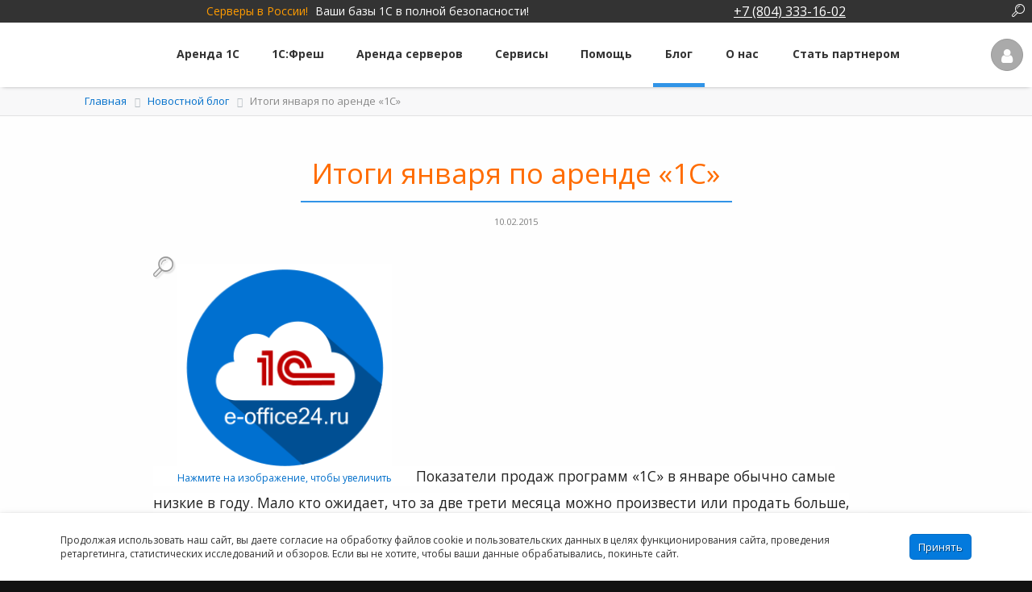

--- FILE ---
content_type: text/html; charset=UTF-8
request_url: https://e-office24.ru/news/itogi_yanvarya_po_arende_1s/
body_size: 31231
content:

<!DOCTYPE html>
<html lang="ru"> 

<head>
<title>Итоги января по аренде «1С» - новости от компании Е-Офис 24</title>
<meta http-equiv="Content-Type" content="text/html;charset=UTF-8"/>
<meta http-equiv="X-UA-Compatible" content="IE=edge" />
<meta name='yandex-verification' content='5d393dc983d19927' />
		<link rel="canonical" href="https://e-office24.ru/news/itogi_yanvarya_po_arende_1s/" />


<meta name="viewport" content="width=device-width, initial-scale=1">

<meta name="description" content="В январе сотрудникам e-office24.ru не пришлось долго сидеть и ждать переотдохнувших заказчиков: январь нас порадовал новым всплеском интереса к аренде программ «1С»." />

<meta property="og:type" content="website">
<meta property="og:title" content="Итоги января по аренде «1С» - новости от компании Е-Офис 24">
<meta property="og:description" content="В январе сотрудникам e-office24.ru не пришлось долго сидеть и ждать переотдохнувших заказчиков: январь нас порадовал новым всплеском интереса к аренде программ «1С»."> 
<meta property="og:url" content="https://e-office24.ru/news/itogi_yanvarya_po_arende_1s/" >
<meta property="og:site_name" content="«Е-Офис24»">
<meta property="og:image" content="">

<script data-skip-moving="true" src="/include/general/js/jquery-1.11.1.min.js"></script>


<link rel="shortcut icon" href="/favicon.ico" type="image/x-icon" />
<link rel="icon" href="/favicon.svg" type="image/svg+xml" />
<link rel="apple-touch-icon" href="/apple-touch-icon.png">
<link rel="apple-touch-icon-precomposed" href="/apple-touch-icon-precomposed.png">
<link rel="mask-icon" href="/mask-icon.svg">


<link rel="stylesheet" href="/include/general/js/plugins/preloader/preload.min.css" />
<script data-skip-moving="true" src="/include/general/js/plugins/preloader/preload.min.js"></script>















<link href="https://cdnjs.cloudflare.com/ajax/libs/OwlCarousel2/2.3.4/assets/owl.carousel.min.css" type="text/css"  rel="stylesheet" />
<link href="https://cdnjs.cloudflare.com/ajax/libs/animate.css/3.7.0/animate.min.css" type="text/css"  rel="stylesheet" />
<link href="/bitrix/cache/css/s1/main/kernel_fileman/kernel_fileman_v1.css?176613087412918" type="text/css"  rel="stylesheet" />
<link href="/bitrix/cache/css/s1/main/page_d2b037aa9cf0c1372a722daa374acfb2/page_d2b037aa9cf0c1372a722daa374acfb2_v1.css?176613536025443" type="text/css"  rel="stylesheet" />
<link href="/bitrix/panel/main/popup.min.css?165401946921121" type="text/css"  rel="stylesheet" />
<link href="/bitrix/cache/css/s1/main/template_80653c5d622b96b7d1deacd5fca207f0/template_80653c5d622b96b7d1deacd5fca207f0_v1.css?1766397488238565" type="text/css"  data-template-style="true" rel="stylesheet" />
<link href="https://fonts.googleapis.com/css2?family=Open+Sans:ital,wght@0,300;0,400;0,500;0,700;0,800;1,400&display=swap" type="text/css"  rel="stylesheet" />
<link href="https://fonts.googleapis.com/css?family=Roboto:300,400,500,700,900&display=swap&subset=cyrillic" type="text/css"  rel="stylesheet" />
<script>if(!window.BX)window.BX={};if(!window.BX.message)window.BX.message=function(mess){if(typeof mess==='object'){for(let i in mess) {BX.message[i]=mess[i];} return true;}};</script>
<script>(window.BX||top.BX).message({'JS_CORE_LOADING':'Загрузка...','JS_CORE_NO_DATA':'- Нет данных -','JS_CORE_WINDOW_CLOSE':'Закрыть','JS_CORE_WINDOW_EXPAND':'Развернуть','JS_CORE_WINDOW_NARROW':'Свернуть в окно','JS_CORE_WINDOW_SAVE':'Сохранить','JS_CORE_WINDOW_CANCEL':'Отменить','JS_CORE_WINDOW_CONTINUE':'Продолжить','JS_CORE_H':'ч','JS_CORE_M':'м','JS_CORE_S':'с','JSADM_AI_HIDE_EXTRA':'Скрыть лишние','JSADM_AI_ALL_NOTIF':'Показать все','JSADM_AUTH_REQ':'Требуется авторизация!','JS_CORE_WINDOW_AUTH':'Войти','JS_CORE_IMAGE_FULL':'Полный размер'});</script>

<script src="/bitrix/js/main/core/core.min.js?1658161327216421"></script>

<script>BX.setJSList(['/bitrix/js/main/core/core_ajax.js','/bitrix/js/main/core/core_promise.js','/bitrix/js/main/polyfill/promise/js/promise.js','/bitrix/js/main/loadext/loadext.js','/bitrix/js/main/loadext/extension.js','/bitrix/js/main/polyfill/promise/js/promise.js','/bitrix/js/main/polyfill/find/js/find.js','/bitrix/js/main/polyfill/includes/js/includes.js','/bitrix/js/main/polyfill/matches/js/matches.js','/bitrix/js/ui/polyfill/closest/js/closest.js','/bitrix/js/main/polyfill/fill/main.polyfill.fill.js','/bitrix/js/main/polyfill/find/js/find.js','/bitrix/js/main/polyfill/matches/js/matches.js','/bitrix/js/main/polyfill/core/dist/polyfill.bundle.js','/bitrix/js/main/core/core.js','/bitrix/js/main/polyfill/intersectionobserver/js/intersectionobserver.js','/bitrix/js/main/lazyload/dist/lazyload.bundle.js','/bitrix/js/main/polyfill/core/dist/polyfill.bundle.js','/bitrix/js/main/parambag/dist/parambag.bundle.js']);
BX.setCSSList(['/bitrix/js/main/lazyload/dist/lazyload.bundle.css','/bitrix/js/main/parambag/dist/parambag.bundle.css']);</script>
<script>(window.BX||top.BX).message({'JS_CORE_LOADING':'Загрузка...','JS_CORE_NO_DATA':'- Нет данных -','JS_CORE_WINDOW_CLOSE':'Закрыть','JS_CORE_WINDOW_EXPAND':'Развернуть','JS_CORE_WINDOW_NARROW':'Свернуть в окно','JS_CORE_WINDOW_SAVE':'Сохранить','JS_CORE_WINDOW_CANCEL':'Отменить','JS_CORE_WINDOW_CONTINUE':'Продолжить','JS_CORE_H':'ч','JS_CORE_M':'м','JS_CORE_S':'с','JSADM_AI_HIDE_EXTRA':'Скрыть лишние','JSADM_AI_ALL_NOTIF':'Показать все','JSADM_AUTH_REQ':'Требуется авторизация!','JS_CORE_WINDOW_AUTH':'Войти','JS_CORE_IMAGE_FULL':'Полный размер'});</script>
<script bxrunfirst>LHE_MESS = window.LHE_MESS = {'Image':'Изображение','Video':'Видео','ImageSizing':'Размеры (Ш х В)'}; (window.BX||top.BX).message({'CreateLink':'Ссылка','EditLink':'Редактировать ссылку','DialogSave':'Сохранить','DialogCancel':'Отменить','DialogClose':'Закрыть','Width':'Ширина','Height':'Высота','Source':'Режим HTML-кода','BBSource':'Режим BB-Code','On':'включено','Off':'выключено','Anchor':'Якорь','DeleteLink':'Удалить ссылку','Image':'Изображение','EditImage':'Редактировать изображение','SpecialChar':'Вставить спецсимвол','Bold':'Жирный','Italic':'Курсив','Underline':'Подчеркнутый','Strike':'Зачеркнутый','RemoveFormat':'Удалить форматирование','InsertHr':'Вставить горизонтальный разделитель','JustifyLeft':'По левому краю','JustifyCenter':'По центру','JustifyRight':'По правому краю','JustifyFull':'По ширине','Outdent':'Уменьшить отступ','Indent':'Увеличить отступ','OrderedList':'Нумерованный список','UnorderedList':'Список с маркерами','InsertTable':'Таблица','SmileList':'Смайлы','HeaderList':'Формат','FontList':'Шрифт','FontSizeList':'Размер шрифта','BackColor':'Цвет фона','ForeColor':'Цвет шрифта','Video':'Видео','InsertVideo':'Вставить видео','EditVideo':'Редактировать видео','VideoProps':'Параметры видео','VideoPath':'Путь к видеофайлу','VideoPreviewPath':'Путь к рисунку предпросмотра','VideoAutoplay':'Автоматически начать проигрывать','VideoVolume':'Уровень громкости','LinkProps':'Параметры ссылки','LinkText':'Текст ссылки','LinkHref':'Адрес ссылки','LinkTitle':'Всплывающая подсказка','LinkTarget':'Открыть ссылку в ','LinkTarget_def':'- не указывать - ','LinkTarget_blank':'новом окне','LinkTarget_parent':'родительском окне','LinkTarget_self':'этом окне','LinkTarget_top':'самом наружном','AnchorProps':'Параметры якоря','AnchorName':'Название якоря','ImageProps':'Параметры изображения','ImageSrc':'Путь к изображению','ImageTitle':'Всплывающая подсказка','ImgAlign':'Выравнивание','ImgAlignTop':'по верхней границе','ImgAlignRight':'справа','ImgAlignBottom':'по нижней границе','ImgAlignLeft':'слева','ImgAlignMiddle':'по центру','ImageSizing':'Размеры (Ш х В)','ImageSaveProp':'Сохранять пропорции','ImagePreview':'Предпросмотр','Normal':'Обычный','Heading':'Заголовок','Preformatted':'Преформатирован','DefaultColor':'По умолчанию','DragFloatingToolbar':'Панель инструментов','Quote':'Оформление текста в виде цитаты','InsertCode':'Оформление текста в виде кода','InsertCut':'Оформление текста предпросмотра','Translit':'Перекодировка транслит/латиница','CutTitle':'Ограничение текста предпросмотра','TableRows':'Строк','TableCols':'Столбцов','TableModel':'Макет','ListItems':'Элементы списка','AddLI':'Добавить пункт','AddLITitle':'Добавить пункт в список (Enter)','DelListItem':'Удалить пункт из списка','ResizerTitle':'Изменить размер','CodeDel':'Нажмите (Shift + Del) чтобы удалить весь фрагмент кода','OnPasteProcessing':'Идет обработка вставленного текста...'});</script>
<script>(window.BX||top.BX).message({'LANGUAGE_ID':'ru','FORMAT_DATE':'DD.MM.YYYY','FORMAT_DATETIME':'DD.MM.YYYY HH:MI:SS','COOKIE_PREFIX':'BITRIX_SM','SERVER_TZ_OFFSET':'18000','UTF_MODE':'Y','SITE_ID':'s1','SITE_DIR':'/','USER_ID':'','SERVER_TIME':'1768765704','USER_TZ_OFFSET':'0','USER_TZ_AUTO':'Y','bitrix_sessid':'e584b9a208767521db7c346f1a600829'});</script>


<script  src="/bitrix/cache/js/s1/main/kernel_main/kernel_main_v1.js?1766131012180034"></script>
<script  src="/bitrix/cache/js/s1/main/kernel_fileman/kernel_fileman_v1.js?1766130874145028"></script>
<script>BX.setJSList(['/bitrix/js/main/core/core_fx.js','/bitrix/js/main/pageobject/pageobject.js','/bitrix/js/main/core/core_window.js','/bitrix/js/main/session.js','/bitrix/js/main/date/main.date.js','/bitrix/js/main/core/core_date.js','/bitrix/js/main/utils.js','/bitrix/js/main/core/core_autosave.js','/bitrix/js/main/core/core_dd.js','/bitrix/js/main/core/core_timer.js','/bitrix/js/main/dd.js','/bitrix/js/fileman/light_editor/le_dialogs.js','/bitrix/js/fileman/light_editor/le_controls.js','/bitrix/js/fileman/light_editor/le_toolbarbuttons.js','/bitrix/js/fileman/light_editor/le_core.js','/local/templates/.default/components/bitrix/news.detail/news_blog/script_zoom.js','/local/templates/.default/components/bitrix/forum.topic.reviews/news_blog_comment/script.js','/local/templates/main/script.js','/include/general/js/plugins/jquery.cookie.js','/include/general/js/plugins/einput/einput.js','/include/general/js/plugins/swtabs/swtabs.js','/include/general/js/plugins/mpopup/mpopup.js','/include/general/js/plugins/jBox/jBox.min.js','/include/general/js/plugins/jquery-numerator/jquery-numerator.js','/include/general/js/plugins/jquery.tooltip/jquery.tooltip.js','/include/general/js/plugins/inputmask/jquery.inputmask.min.js','/include/general/js/plugins/inputmask/jquery.inputmask.numeric.extensions.min.js','/include/general/js/plugins/Tween/TweenMax.min.js','/include/general/js/script.js','/local/templates/.default/components/bitrix/menu/main-top-menu/script.js','/local/templates/.default/components/bitrix/menu/burger-top-menu-v2.1/script.js','/local/templates/.default/components/bitrix/menu/main-bottom-menu/script.js','/local/templates/.default/components/bitrix/form.result.new/uni_callback/script.js']);</script>
<script>BX.setCSSList(['/bitrix/js/fileman/light_editor/light_editor.css','/local/templates/.default/components/bitrix/news/news_blog_all/style.css','/local/templates/.default/components/bitrix/news.detail/news_blog/style.css','/bitrix/components/arturgolubev/yandex.share/templates/.default/style.css','/bitrix/components/bitrix/system.pagenavigation/templates/modern/style.css','/local/templates/.default/components/bitrix/forum.topic.reviews/news_blog_comment/style.css','/include/general/bootstrap/css/bootstrap.css','/include/general/css/bootstrap-rebind.css','/include/general/fonts/opensans/opensans.css','/include/general/fonts/fontello/css/fontello.css','/include/general/fonts/fontello/css/animation.css','/include/general/css/general.css','/include/general/css/animate.css','/include/general/js/plugins/einput/einput.css','/include/general/js/plugins/swtabs/swtabs.css','/include/general/js/plugins/mpopup/mpopup.css','/include/general/js/plugins/jBox/jBox.o.css','/local/templates/.default/components/bitrix/menu/main-top-menu/style.css','/local/templates/.default/components/bitrix/menu/burger-top-menu-v2.1/style.css','/local/templates/main/components/bitrix/breadcrumb/test2/style.css','/local/templates/.default/components/bitrix/menu/main-bottom-menu/style.css','/local/templates/.default/components/bitrix/form.result.new/uni_callback/style.css','/local/templates/main/styles.css','/local/templates/main/template_styles.css']);</script>
<script>var bxDate = new Date(); document.cookie="BITRIX_SM_TIME_ZONE="+bxDate.getTimezoneOffset()+"; path=/; expires=Fri, 01 Jan 2027 00:00:00 +0500"</script>
<script>
					(function () {
						"use strict";

						var counter = function ()
						{
							var cookie = (function (name) {
								var parts = ("; " + document.cookie).split("; " + name + "=");
								if (parts.length == 2) {
									try {return JSON.parse(decodeURIComponent(parts.pop().split(";").shift()));}
									catch (e) {}
								}
							})("BITRIX_CONVERSION_CONTEXT_s1");

							if (cookie && cookie.EXPIRE >= BX.message("SERVER_TIME"))
								return;

							var request = new XMLHttpRequest();
							request.open("POST", "/bitrix/tools/conversion/ajax_counter.php", true);
							request.setRequestHeader("Content-type", "application/x-www-form-urlencoded");
							request.send(
								"SITE_ID="+encodeURIComponent("s1")+
								"&sessid="+encodeURIComponent(BX.bitrix_sessid())+
								"&HTTP_REFERER="+encodeURIComponent(document.referrer)
							);
						};

						if (window.frameRequestStart === true)
							BX.addCustomEvent("onFrameDataReceived", counter);
						else
							BX.ready(counter);
					})();
				</script>
<script src="https://cdnjs.cloudflare.com/ajax/libs/OwlCarousel2/2.3.4/owl.carousel.min.js"></script>
<script src="//yastatic.net/es5-shims/0.0.2/es5-shims.min.js"></script>
<script src="//yastatic.net/share2/share.js"></script>



 
<!--[if lt IE 9]>
	    <script src="/include/general/js/html5.js"></script>
        <script src="/include/general/js/css3-mediaqueries.js"></script>
<![endif]-->
<script  src="/bitrix/cache/js/s1/main/template_9b93e651a4fe610f71fa80a1f352c5f9/template_9b93e651a4fe610f71fa80a1f352c5f9_v1.js?1766130872355538"></script>
<script  src="/bitrix/cache/js/s1/main/page_c06b839291ea936f6818564228f64d48/page_c06b839291ea936f6818564228f64d48_v1.js?176613093130544"></script>
<script>var _ba = _ba || []; _ba.push(["aid", "baa2093a05bb6aa3f316d90d1f09e73e"]); _ba.push(["host", "e-office24.ru"]); (function() {var ba = document.createElement("script"); ba.type = "text/javascript"; ba.async = true;ba.src = (document.location.protocol == "https:" ? "https://" : "http://") + "bitrix.info/ba.js";var s = document.getElementsByTagName("script")[0];s.parentNode.insertBefore(ba, s);})();</script>


</head>

<body class="body " 
    <!-- BEGIN BITRIX CHAT -->
<script>
    var mediaQuery = window.matchMedia('(min-width: 500px)');
    if (mediaQuery.matches){
        (function(w,d,u){
            var s=d.createElement('script');s.async=true;s.src=u+'?'+((Date.now()/60000|0+1));
            var h=d.getElementsByTagName('script')[0];h.parentNode.insertBefore(s,h);
    	})(window,document,'https://b24.e-office24.ru/upload/crm/site_button/loader_3_yfz0c8.js');
    }else{
        (function(w,d,u){
                var s=d.createElement('script');s.async=true;s.src=u+'?'+(Date.now()/60000|0);
                var h=d.getElementsByTagName('script')[0];h.parentNode.insertBefore(s,h);
        })(window,document,'https://b24.e-office24.ru/upload/crm/site_button/loader_6_oawusk.js');
    }

</script>

<!-- Yandex.Metrika counter 1. Вставка первой части кода -->




<script> 
	if (yaParams == undefined){
		var yaParams = {};
	}
	if (userParams == undefined){
		var userParams = {};
		
	}
	//var yaParams = {};
	yaParams.Login = '' || 'Гость';
	yaParams.ip_adress = '18.117.181.98';
	
	
     (function (d, w, c) {
        (w[c] = w[c] || []).push(function() {
            try {
                w.yaCounter31227491 = new Ya.Metrika2({
                    id:31227491,
                    clickmap:true,
                    trackLinks:true,
                    accurateTrackBounce:true,
                    webvisor:true,
                    params: window.yaParams||{},
                    userParams: window.userParams||{},
                    triggerEvent:true // чтобы срабатывало событие yacounter31227491inited
                });
            } catch(e) { }
        });

        var n = d.getElementsByTagName("script")[0],
            s = d.createElement("script"),
            f = function () { n.parentNode.insertBefore(s, n); };
        s.type = "text/javascript";
        s.async = true;
        s.src = "https://mc.yandex.ru/metrika/tag.js";

        if (w.opera == "[object Opera]") {
            d.addEventListener("DOMContentLoaded", f, false);
        } else { f(); }
    })(document, window, "yandex_metrika_callbacks2");  

 	// Шипицын: Скрипт выполниться после загрузки метрики
	 document.addEventListener('yacounter31227491inited', function(){
		
				    });
 	

</script>

<!--  Подключение Аналитики -->

<script>
var _tmr = window._tmr || (window._tmr = []);
_tmr.push({id: "3217127", type: "pageView", start: (new Date()).getTime(),});
(function (d, w, id) {
  if (d.getElementById(id)) return;
  var ts = d.createElement("script"); ts.type = "text/javascript"; ts.async = true; ts.id = id;
  ts.src = "https://top-fwz1.mail.ru/js/code.js";
  var f = function () {var s = d.getElementsByTagName("script")[0]; s.parentNode.insertBefore(ts, s);};
  if (w.opera == "[object Opera]") { d.addEventListener("DOMContentLoaded", f, false); } else { f(); }
})(document, window, "topmailru-code");
</script><noscript><div>
<img src="https://top-fwz1.mail.ru/counter?id=3217127;js=na" style="border:0;position:absolute;left:-9999px;" alt="Top.Mail.Ru" />
</div></noscript>



<script>!function(){var t=document.createElement("script");t.type="text/javascript",t.async=!0,t.src='https://vk.com/js/api/openapi.js?169',t.onload=function(){VK.Retargeting.Init("VK-RTRG-1304101-3KIlt"),VK.Retargeting.Hit()},document.head.appendChild(t)}();</script>
<noscript>
	<img src="https://vk.com/rtrg?p=VK-RTRG-1304101-3KIlt"
		style="position: fixed; left: -999px;" alt="" />
</noscript>






	


<!-- Yandex.Metrika counter 2.Часть кода метрики -->
<noscript><div><img src="//mc.yandex.ru/watch/31227491" style="position:absolute; left:-9999px;" alt="" /></div></noscript>
<!-- /Yandex.Metrika counter -->
<div id="wrapper">
<div class="wrapper_inner">
			<div id="panel"></div>
			<div id="sitelist">
		<div class="sitelist_inner ">
			<div id="site-search">
				<!--noindex-->
					<a rel="nofollow" href="javascript:void(0);" class="top-search-button icon-search"></a>
					<form class="search-form" method="get" action="/search/"><input required name="q" class="search-input" type="text"/></form>
				<!--/noindex-->
			</div>
			<div class="container">
				<div class="row">
					<div
						class='hidden-sm hidden-xs hidden-md  col-md-8 sitelist-slogan font-white fs14'>
						<span class="sitelist-slogan__location">Серверы в России!</span>
						Ваши базы 1С в полной безопасности!
					</div>
					<div
						class="header-nav-button__holder col-md-4 col-xs-10  header-nav-button__animated relative">
						<span
							class="header-nav-button header-nav-button__phone header-popdown">
							<i class="icon-phone"></i> <span class='underline'>+7 (804) 333-16-02</span>

						</span>
						<div id="header-phone-menu" class="header-down-popup">
							<table class="p5">
								<tr>
									<td>Санкт-Петербург:</td>
									<td><a href="tel:+7(812)425-17-02">+7 (812) 425-17-02</a></td>
								</tr>
								<tr>
									<td>Москва:</td>
									<td><a href="tel:+7(499)649-16-02">+7 (499) 649-16-02</a></td>
								</tr>
								<tr>
									<td>Екатеринбург:</td>
									<td><a href="tel:+7(343)222-16-02">+7 (343) 222-16-02</a></td>
								</tr>
								<tr>
									<td>Вся Россия (бесплатно):</td>
									<td><a href="tel:+7(804)333-16-02">+7 (804) 333-16-02</a></td>
								</tr>
							</table>

							<div class="header-phone_callback mt5">
								<button
									onclick="UCF.show(12); yaCounter31227491.reachGoal('click_callback_header'); console.log('click_callback_header'); ga('send', {hitType: 'event',eventCategory: 'callback_header',eventAction: 'click',transport: 'beacon'});"
									class="header-phone_callback-button button button-sm w100"
									type="button">Заказать обратный звонок</button>
							</div>
						</div>
					</div>
				</div>
			</div>

		</div>
		
	</div>

	<header id="header">
	<div class="header-nav header-nav-top">
	
    	<!--'start_frame_cache_y0XwfU'--><!--'end_frame_cache_y0XwfU'-->    	
	
					<div class="header-nav_inner">
			<div class="header-nav-innerblock header-nav-logo">
									<a class="header-nav-logo__inner " href="/"></a>
							</div>
			<div class="header-nav-innerblock header-nav-menu">	
				<div class="header-nav-menu_inner">
				
								
																	<ul id="horizontal-multilevel-menu">

									<li class="hm-section hm-section_1">
									<a href="/oblako-1c/" class="hm-item__link root-item ">Аренда 1С</a>
								<ul class="hm-submenu">
																				<li class="hm-submenu-option"><a class="hm-item__link " href="/arenda-1c/">Тарифы Аренды 1С</a></li>
																											<li class="hm-submenu-option"><a class="hm-item__link " href="/support/servisy-arenda-1c-i-1c-fresh/">Сравнение тарифов Аренды 1С и 1С:Фреш</a></li>
																											<li class="hm-submenu-option"><a class="hm-item__link " href="/arenda-1c/ultra/">Аренда 1С на сервере «Премиум»</a></li>
														</ul></li>									<li class="hm-section hm-section_2">
									<a href="/arenda-1c/1c-fresh/" class="hm-item__link root-item ">1С:Фреш</a>
								<ul class="hm-submenu">
																				<li class="hm-submenu-option"><a class="hm-item__link " href="/arenda-1c/1c-fresh/">Тарифы 1С:Фреш</a></li>
																											<li class="hm-submenu-option"><a class="hm-item__link " href="/support/servisy-arenda-1c-i-1c-fresh/">Сравнение тарифов 1С:Фреш и Аренды 1С</a></li>
														</ul></li>									<li class="hm-section hm-section_3">
									<a href="/arenda-serverov/" class="hm-item__link root-item ">Аренда серверов</a>
								<ul class="hm-submenu">
																				<li class="hm-submenu-option"><a class="hm-item__link " href="/arenda-serverov/">Аренда 1С сервера</a></li>
																											<li class="hm-submenu-option"><a class="hm-item__link " href="/arenda-serverov/arenda-virtualnogo-servera/">Аренда виртуального сервера</a></li>
														</ul></li>									<li class="hm-section hm-section_4">
									<a href="/1c-contragent/" class="hm-item__link root-item ">Сервисы</a>
								<ul class="hm-submenu">
																				<li class="hm-submenu-option"><a class="hm-item__link " href="/1c-edo/">1С-ЭДО</a></li>
																											<li class="hm-submenu-option"><a class="hm-item__link " href="/1c-contragent/">1С:Контрагент</a></li>
																											<li class="hm-submenu-option"><a class="hm-item__link " href="/1c-otchetnost/">1С-Отчетность</a></li>
																											<li class="hm-submenu-option"><a class="hm-item__link " href="/1c-sparkriski/">1СПАРК Риски</a></li>
																											<li class="hm-submenu-option"><a class="hm-item__link " href="/1c-raspoznavanie-pervichnyh-dokumentov/">1С:Распознавание первичных документов</a></li>
																											<li class="hm-submenu-option"><a class="hm-item__link " href="/1c-kabinet-sotrudnika/">1С:Кабинет сотрудника</a></li>
																											<li class="hm-submenu-option"><a class="hm-item__link " href="/news/servis-152doc/">⭐ 152DOC для обработки персональных данных</a></li>
														</ul></li>									<li class="hm-section hm-section_5">
									<a href="/support/" class="hm-item__link root-item ">Помощь</a>
								<ul class="hm-submenu">
																				<li class="hm-submenu-option"><a class="hm-item__link " href="/support/">Техническая поддержка</a></li>
																											<li class="hm-submenu-option"><a class="hm-item__link " href="/support/faq-voprosy-1c/">Часто задаваемые вопросы</a></li>
																											<li class="hm-submenu-option"><a class="hm-item__link " href="/support/course/free-samouchitel-1c/">Бесплатный самоучитель 1С</a></li>
																											<li class="hm-submenu-option"><a class="hm-item__link " href="/support/forum-1c/">Форум 1С</a></li>
																											<li class="hm-submenu-option"><a class="hm-item__link " href="/support/servisy-arenda-1c-i-1c-fresh/">Сравнение тарифов Аренды 1С и 1С:Фреш</a></li>
																											<li class="hm-submenu-option"><a class="hm-item__link " href="/support/vybor-programmy/">Выбор программы</a></li>
														</ul></li>															<li class="hm-submenu-option hm-section_6">
											<a  href="/news/" class="hm-item__link root-item-selected ">Блог</a>
										</li>
																<li class="hm-section hm-section_7">
									<a href="/company/" class="hm-item__link root-item ">О нас</a>
								<ul class="hm-submenu">
																				<li class="hm-submenu-option"><a class="hm-item__link " href="/company/">О проекте</a></li>
																											<li class="hm-submenu-option"><a class="hm-item__link " href="/company/otzyvy-klientov/">Отзывы клиентов</a></li>
																											<li class="hm-submenu-option"><a class="hm-item__link " href="/company/contacts/">Контакты</a></li>
														</ul></li>															<li class="hm-submenu-option hm-section_8">
											<a  href="/partners/" class="hm-item__link root-item ">Стать партнером</a>
										</li>
							
	<!-- <li>
		<a href="#burger-multilevel-menu" class="hor-menu-others"><span>...</span></a>
	</li> -->
</ul>
<div class="menu-clear-left"></div>
				</div>
			</div>

			<div class="header-nav-innerblock header-nav-buttons">
				<ul class="header-nav-buttons_list">

					<li class="header-nav-button__holder header-nav-button__animated">
						<span class="header-nav-button header-nav-button__profile login header-popdown" title="Личный кабинет"><i class="icon-user "></i><span>Личный кабинет</span></span>
<div id="auth-login-form" class="header-down-popup">
	<div class="sw-tabs">
	<ul class="auth-reg-selector sw-labels">
		<li class="sw-active">Войти</li>
		<li>Регистрация</li>
	</ul>

	<div class="header-auth-form sw-container sw-active">
	<!--noindex-->
		
		<form method="post" action="https://e-office24.ru/personal/auth/">
			<input type="hidden" name="backurl" value="/news/itogi_yanvarya_po_arende_1s/">
			<input type="hidden" name="AUTH_FORM" value="Y">
			<input type="hidden" name="TYPE" value="AUTH">
			<input type="hidden" name="MAINPAGE" value="Y">

			<div class="auth-input auth-login e-input-sm">
				<input type="text" name="USER_LOGIN" maxlength="50" required="required" value="">
				<label>Логин или e-mail</label>
			</div>
			<div class="auth-input auth-password e-input-sm e-input-password" data-regtmpl="latin">
				<input type="password" name="USER_PASSWORD" required="required" maxlength="50">
				<label>Пароль</label>
			</div>
				<span class="forgotpassword"><a href="/personal/auth/?forgot_password=yes" rel="nofollow">Забыли пароль?</a></span>
			<input type="submit" class="button button-sm auth-login-button sw-button" name="Login" value="авторизоваться">
		</form>
		

	<!--/noindex-->
	</div>

	<div class="header-reg-form sw-container">
		<form method="post" action="https://e-office24.ru/personal/auth/" name="regform" enctype="multipart/form-data" onsubmit="yaCounter31227491.reachGoal('regmeplease_header',{URL_REG: document.location.href}); return true;">
	        <input type="hidden" name="TYPE" value="REG"/>
	        <input type="hidden" name="MAINPAGE" value="Y">
	        <input type="hidden" name="backurl" value="/news/itogi_yanvarya_po_arende_1s/">
				        <input class='hide' type="email" name="mail" value="">
	        <div class="reg-form-input e-input-sm e-input-email">
				<label>Ваш e-mail:<span class="starrequired">*</span></label>
	            <input required type="text" name="email" value="">
	        </div>
			<div class='mt15 fs12 left'>
				<input  type="checkbox" class="checkbox" id="top-reg-form-main_personal_agree" 
									name="reg_form_personal_agree" value="1"> 
				<label for="top-reg-form-main_personal_agree"
			
					class="checkbox-label agree-label "> Я согласен с <a
					target="_blank" class="link-target link-black"
					href="/personal/user_files/contracts/policy_arenda1c.pdf">политикой
						конфиденциальности</a> персональных данных и даю свое <a
					target="_blank" class="link-target link-black"
					href="/personal/user_files/contracts/agreement_arenda1c.pdf">согласие</a>
					на их обработку.
				</label>
			</div>
	        <input  class='hide' type="text" name="login" value="">
			<input type="submit" class="button button-sm sw-button" name="register_submit_button" value="Зарегистрироваться">
		</form>
	</div>
	</div>

	<div id="PopupRegForm" class="mfp-hide mpopup">
				<form method="post" action="https://e-office24.ru/personal/auth/" name="regform" enctype="multipart/form-data">
	        <input type="hidden" name="TYPE" value="REG"/>
	        <input type="hidden" name="MAINPAGE" value="Y">
	        <input type="hidden" name="backurl" value="/news/itogi_yanvarya_po_arende_1s/">
			<div class="add-params">

			</div>
			<div class="center">
				<h5 class="m0">Для начала работы Вам необходимо указать данные для регистрации в Личном кабинете.</h5>

									<h5 class="reg-text reg-text__arenda font-bold">Сразу после регистрации Вы получите доступ к рабочей базе 1С на 14 дней бесплатно</h5>
					<div class="reg_action_28_mess">
						<div style="font-size:12px"><span style='font-family:Arial'>*можно продлить до <span class='underline'>28 дней</span> &nbsp;&nbsp;&nbsp;<span class='relative'> <i class='e-tooltip' title='<div style="max-width:300px">Успейте произвести оплату в течение 7 дней с начала пробного периода и получите ещё 14 дней бесплатно. Сумма оплаты не должна быть меньше суммы ежемесячного платежа. Абонентская плата начинает списываться после окончания пробного периода.</div>'></i></span></span></div>
					</div>
				
				<hr class="hsplit"/>
		        <input class='hide' type="email" name="mail" value="">
		        <div class="reg-form-input e-input-sm e-input-email mb15">
					
					<label>Ваш e-mail:</label>
		            <input id="PopupRegFormEmail" required type="text" name="email" value="">
		           
		        </div>
				<input  required="" type="checkbox" class="checkbox" id="PopupRegForm135" name="form_checkbox_ucf_agree[]" value="134" oninvalid="if ($('#PopupRegFormEmail').val()!='') e24.notice('Cогласитесь с политикой конфиденциальности персональных данных');">
		     	<label for="PopupRegForm135" class="checkbox-label mt15"><small class="fw100">Я согласен с <a target="_blank" href="/personal/user_files/contracts/policy_arenda1c.pdf">политикой конфиденциальности</a> персональных данных и даю свое <a target="_blank" href="/personal/user_files/contracts/agreement_arenda1c.pdf">согласие</a> на их обработку.</small></label>
			
		        <input class='hide' type="text" name="login" value="">
	       		<button class="button" type="submit" title="Зарегистрироваться">Зарегистрироваться</button>
			</div>
		</form>


	</div>
</div>
									</li>
					<li class="header-nav-button__holder header-nav-button__burger-wrapper">
						<div id="burger-slide-menu_overlay"></div>
<div id="burger-slide-menu">
	<i class="icon-cancel" title="Закрыть меню"></i>
	<ul class="burger-menu">
	
		
									<li>
					<span class="unfolding-list_title">&nbsp;</span>
					
					<a href="/oblako-1c/" class="item__link root-item--check  root-item">Аренда 1С</a>
					
					<ul class="unfolding-list_content menu-list">
			
		
		
	
		
		
			
									<li>
													<a class="item__link menu-item" href="/arenda-1c/">Тарифы Аренды 1С</a>
											</li>
				
			
		
		
	
		
		
			
									<li>
													<a class="item__link menu-item" href="/support/servisy-arenda-1c-i-1c-fresh/">Сравнение тарифов Аренды 1С и 1С:Фреш</a>
											</li>
				
			
		
		
	
		
		
			
									<li>
													<a class="item__link menu-item" href="/arenda-1c/ultra/">Аренда 1С на сервере «Премиум»</a>
											</li>
				
			
		
		
	
					</ul></li>		
									<li>
					<span class="unfolding-list_title">&nbsp;</span>
					
					<a href="/arenda-1c/1c-fresh/" class="item__link root-item--check  root-item">1С:Фреш</a>
					
					<ul class="unfolding-list_content menu-list">
			
		
		
	
		
		
			
									<li>
													<a class="item__link menu-item" href="/arenda-1c/1c-fresh/">Тарифы 1С:Фреш</a>
											</li>
				
			
		
		
	
		
		
			
									<li>
													<a class="item__link menu-item" href="/support/servisy-arenda-1c-i-1c-fresh/">Сравнение тарифов 1С:Фреш и Аренды 1С</a>
											</li>
				
			
		
		
	
					</ul></li>		
									<li>
					<span class="unfolding-list_title">&nbsp;</span>
					
					<a href="/arenda-serverov/" class="item__link root-item--check  root-item">Аренда серверов</a>
					
					<ul class="unfolding-list_content menu-list">
			
		
		
	
		
		
			
									<li>
													<a class="item__link menu-item" href="/arenda-serverov/">Аренда 1С сервера</a>
											</li>
				
			
		
		
	
		
		
			
									<li>
													<a class="item__link menu-item" href="/arenda-serverov/arenda-virtualnogo-servera/">Аренда виртуального сервера</a>
											</li>
				
			
		
		
	
					</ul></li>		
									<li>
					<span class="unfolding-list_title">&nbsp;</span>
					
					<a href="/1c-contragent/" class="item__link root-item--check  root-item">Сервисы</a>
					
					<ul class="unfolding-list_content menu-list">
			
		
		
	
		
		
			
									<li>
													<a class="item__link menu-item" href="/1c-edo/">1С-ЭДО</a>
											</li>
				
			
		
		
	
		
		
			
									<li>
													<a class="item__link menu-item" href="/1c-contragent/">1С:Контрагент</a>
											</li>
				
			
		
		
	
		
		
			
									<li>
													<a class="item__link menu-item" href="/1c-otchetnost/">1С-Отчетность</a>
											</li>
				
			
		
		
	
		
		
			
									<li>
													<a class="item__link menu-item" href="/1c-sparkriski/">1СПАРК Риски</a>
											</li>
				
			
		
		
	
		
		
			
									<li>
													<a class="item__link menu-item" href="/1c-raspoznavanie-pervichnyh-dokumentov/">1С:Распознавание первичных документов</a>
											</li>
				
			
		
		
	
		
		
			
									<li>
													<a class="item__link menu-item" href="/1c-kabinet-sotrudnika/">1С:Кабинет сотрудника</a>
											</li>
				
			
		
		
	
		
		
			
									<li>
													<a class="item__link menu-item" href="/news/servis-152doc/">⭐ 152DOC для обработки персональных данных</a>
											</li>
				
			
		
		
	
					</ul></li>		
									<li>
					<span class="unfolding-list_title">&nbsp;</span>
					
					<a href="/support/" class="item__link root-item--check  root-item">Помощь</a>
					
					<ul class="unfolding-list_content menu-list">
			
		
		
	
		
		
			
									<li>
													<a class="item__link menu-item" href="/support/">Техническая поддержка</a>
											</li>
				
			
		
		
	
		
		
			
									<li>
													<a class="item__link menu-item" href="/support/faq-voprosy-1c/">Часто задаваемые вопросы</a>
											</li>
				
			
		
		
	
		
		
			
									<li>
													<a class="item__link menu-item" href="/support/course/free-samouchitel-1c/">Бесплатный самоучитель 1С</a>
											</li>
				
			
		
		
	
		
		
			
									<li>
													<a class="item__link menu-item" href="/support/forum-1c/">Форум 1С</a>
											</li>
				
			
		
		
	
		
		
			
									<li>
													<a class="item__link menu-item" href="/support/servisy-arenda-1c-i-1c-fresh/">Сравнение тарифов Аренды 1С и 1С:Фреш</a>
											</li>
				
			
		
		
	
		
		
			
									<li>
													<a class="item__link menu-item" href="/support/vybor-programmy/">Выбор программы</a>
											</li>
				
			
		
		
	
					</ul></li>		
		
			
									<li>
													<a class="item__link root-item root-item--nocheck selected">Блог</a>
											</li>
				
			
		
		
	
		
									<li>
					<span class="unfolding-list_title">&nbsp;</span>
					
					<a href="/company/" class="item__link root-item--check  root-item">О нас</a>
					
					<ul class="unfolding-list_content menu-list">
			
		
		
	
		
		
			
									<li>
													<a class="item__link menu-item" href="/company/">О проекте</a>
											</li>
				
			
		
		
	
		
		
			
									<li>
													<a class="item__link menu-item" href="/company/otzyvy-klientov/">Отзывы клиентов</a>
											</li>
				
			
		
		
	
		
		
			
									<li>
													<a class="item__link menu-item" href="/company/contacts/">Контакты</a>
											</li>
				
			
		
		
	
					</ul></li>		
		
			
									<li>
													<a  href="/partners/" class="item__link root-item root-item--nocheck">Стать партнером</a>
											</li>
				
			
		
		
	
		</ul>
</div>
					<span class="header-nav-button header-nav-button__burger">
						<span class="header-nav-button__burger-mIcon">
							<span class="header-nav-button__burger-text">меню</span>
						</span>
					</span>
				</ul>
			</div>
		</div>
	</div>
	</header>
<div class="workarea " id="main-content">
<div class="workarea__inner">

<div class="breadcrumb-wrapper"><div class="container"><link href="/bitrix/css/main/font-awesome.css?156101797028777" type="text/css" rel="stylesheet" />
<div class="bx-breadcrumb" itemscope itemtype="http://schema.org/BreadcrumbList">
			<div class="bx-breadcrumb-item" id="bx_breadcrumb_0" itemprop="itemListElement" itemscope itemtype="http://schema.org/ListItem">
				
				<a href="/" title="Главная" itemprop="url" itemprop="item">
					<span itemprop="name">Главная</span>
				</a>
				<meta itemprop="position" content="1" />
			</div>
			<div class="bx-breadcrumb-item" id="bx_breadcrumb_1" itemprop="itemListElement" itemscope itemtype="http://schema.org/ListItem">
				<i class="fa fa-angle-right"></i>
				<a href="/news/" title="Новостной блог" itemprop="url" itemprop="item">
					<span itemprop="name">Новостной блог</span>
				</a>
				<meta itemprop="position" content="2" />
			</div>
			<div class="bx-breadcrumb-item" itemprop="itemListElement" itemscope itemtype="http://schema.org/ListItem">
				<i class="fa fa-angle-right"></i>
				<span itemprop="name">Итоги января по аренде «1С»</span>
				<meta itemprop="position" content="3" />
			</div><div style="clear:both"></div></div></div></div>    <!--'start_frame_cache_2DJmFo'--><!--'end_frame_cache_2DJmFo'--><div class="container" >
	
	

<div class="">
	<h1 class='mt50 mb50'>Итоги января по аренде «1С»</h1>
</div>

<div class="news-date-time--detail" >10.02.2015</div>


<div class="news-detail" itemscope itemtype="http://schema.org/NewsArticle">
	<meta  itemprop="datePublished" datetime="2015-02-10T00:00:00"/>
				<h2  itemprop="headline" class="header header-blue news-detail-title">Итоги января по аренде «1С»</h2>
		
		
	<div class="news-detail-text">
		<div itemprop="articleBody">
			<span style="color: #222222; background-color: #ffffff;"><img width="263" alt="1c_c.png" src="/upload/medialibrary/bf9/bf93e96c72f1a0284a6e5a4ba327820e.png" height="254" title="аренда 1с " align="right">Показатели продаж программ «1С» в январе обычно самые низкие в году. Мало кто ожидает, что за две трети месяца можно произвести или продать больше, чем в среднем в месяц. Но сотрудникам&nbsp;</span>e-office24.ru<span style="color: #222222; background-color: #ffffff;">&nbsp;не пришлось долго сидеть и ждать отдохнувших заказчиков: январь нас порадовал новым всплеском интереса к <a target="_blank" href="/arenda-1c/">аренде программ «1С»</a>.&nbsp;<br>
 </span><span style="color: #222222; background-color: #ffffff;"><br>
 </span>Для этого есть несколько причин. Некоторые компании начинают новый финансовый год с новых программ «1С». Кто-то расширяется, кто-то решает внедрить новые программы, например 1C:CRM (это, кстати, настоящий тренд). И для таких компаний самый простой способ –&nbsp;не покупать новую программу и устанавливать на рабочие места, а взять программу в аренду у&nbsp;e-office24.ru&nbsp;и разместить на рабочем столе ярлык для подключения.
<p>
	 У некоторых наших клиентов появились новые направления в работе. Им стало выгодно арендовать пару-тройку рабочих мест в облаке «1С» на наших серверах. «Дело может и не пойти»,&nbsp;–&nbsp;так сказали нам заказчики.&nbsp;–&nbsp;«Покупать&nbsp;коробки&nbsp;для этих&nbsp;«рисковых» дел&nbsp;нам невыгодно».
</p>
<p>
	 Еще несколько наших&nbsp;клиентов решили сэкономить деньги на покупке коробочных программ «1С»: ситуация на рынке заставляет смотреть на более экономичные решения для ведения бухгалтерского учета. И в этом плане <a href="/arenda-1c/">аренда «1С»</a>&nbsp;программ&nbsp;–&nbsp;та самая палочка-выручалочка.
</p>
<p>
	 Показатели января по аренде программ «1С» в 2015 году оказались выше, чем прошлогодние. И мы постараемся улучшать эти показатели,&nbsp;предоставляя клиентами&nbsp;замечательный сервис&nbsp;– «1С» в облаке.
</p>
 <br>
 <br>		</div>
		
<div class="yandex-share-panel ar_al_left">
	<div class="ya-share-text-wrap">Поделитесь с друзьями!</div>	<div class="ya-share-wrap"><div class="ya-share2" data-services="vkontakte,odnoklassniki,moimir,viber,whatsapp,telegram" data-counter="" ></div></div>
</div>
	</div>
	
	<div style="clear:both"></div>
	<br />
		
</div>



        
    
    <script>
var smallEngLettersReg = new Array(/e'/g, /ch/g, /sh/g, /yo/g, /jo/g, /zh/g, /yu/g, /ju/g, /ya/g, /ja/g, /a/g, /b/g, /v/g, /g/g, /d/g, /e/g, /z/g, /i/g, /j/g, /k/g, /l/g, /m/g, /n/g, /o/g, /p/g, /r/g, /s/g, /t/g, /u/g, /f/g, /h/g, /c/g, /w/g, /~/g, /y/g, /'/g);
var smallRusLetters = new Array("э", "ч", "ш", "ё", "ё", "ж", "ю", "ю", "я", "я", "а", "б", "в", "г", "д", "е", "з", "и", "й", "к", "л", "м", "н", "о", "п", "р", "с", "т", "у", "ф", "х", "ц", "щ", "ъ", "ы", "ь");

var capitEngLettersReg = new Array(
	/Ch/g, /Sh/g, 
	/Yo/g, /Zh/g, 
	/Yu/g, /Ya/g, 
	/E'/g, /CH/g, /SH/g, /YO/g, /JO/g, /ZH/g, /YU/g, /JU/g, /YA/g, /JA/g, /A/g, /B/g, /V/g, /G/g, /D/g, /E/g, /Z/g, /I/g, /J/g, /K/g, /L/g, /M/g, /N/g, /O/g, /P/g, /R/g, /S/g, /T/g, /U/g, /F/g, /H/g, /C/g, /W/g, /Y/g);
var capitRusLetters = new Array(
	"Ч", "Ш",
	"Ё", "Ж",
	"Ю", "Я",
	"Э", "Ч", "Ш", "Ё", "Ё", "Ж", "Ю", "Ю", "\Я", "\Я", "А", "Б", "В", "Г", "Д", "Е", "З", "И", "Й", "К", "Л", "М", "Н", "О", "П", "Р", "С", "Т", "У", "Ф", "Х", "Ц", "Щ", "Ы");

var smallRusLettersReg = new Array(/э/g, /ч/g, /ш/g, /ё/g, /ё/g,/ж/g, /ю/g, /ю/g, /я/g, /я/g, /а/g, /б/g, /в/g, /г/g, /д/g, /е/g, /з/g, /и/g, /й/g, /к/g, /л/g, /м/g, /н/g, /о/g, /п/g, /р/g, /с/g, /т/g, /у/g, /ф/g, /х/g, /ц/g, /щ/g, /ъ/g, /ы/g, /ь/g );
var smallEngLetters = new Array("e", "ch", "sh", "yo", "jo", "zh", "yu", "ju", "ya", "ja", "a", "b", "v", "g", "d", "e", "z", "i", "j", "k", "l", "m", "n", "o", "p", "r", "s", "t", "u", "f", "h", "c", "w", "~", "y", "'");

var capitRusLettersReg = new Array(
	/Ч(?=[^А-Я])/g, /Ш(?=[^А-Я])/g, 
	/Ё(?=[^А-Я])/g, /Ж(?=[^А-Я])/g, 
	/Ю(?=[^А-Я])/g, /Я(?=[^А-Я])/g, 
	/Э/g, /Ч/g, /Ш/g, /Ё/g, /Ё/g, /Ж/g, /Ю/g, /Ю/g, /Я/g, /Я/g, /А/g, /Б/g, /В/g, /Г/g, /Д/g, /Е/g, /З/g, /И/g, /Й/g, /К/g, /Л/g, /М/g, /Н/g, /О/g, /П/g, /Р/g, /С/g, /Т/g, /У/g, /Ф/g, /Х/g, /Ц/g, /Щ/g, /Ъ/g, /Ы/g, /Ь/g);
var capitEngLetters = new Array(
	"Ch", "Sh",
	"Yo", "Zh",
	"Yu", "Ya",
	"E", "CH", "SH", "YO", "JO", "ZH", "YU", "JU", "YA", "JA", "A", "B", "V", "G", "D", "E", "Z", "I", "J", "K", "L", "M", "N", "O", "P", "R", "S", "T", "U", "F", "H", "C", "W", "~", "Y", "'");
</script><h2 class="reviews-block-title">Обсудить</h2>


<div class="reviews-reply-form" >
<a name="review_anchor"></a>

<form name="REPLIER" id="REPLIER" action="/news/itogi_yanvarya_po_arende_1s/#postform" method="POST" enctype="multipart/form-data" onsubmit="return ValidateForm(this, '', 'Y', 'Y');" class="reviews-form">
	<input type="text" class="api-mf-antibot" value="" name="ANTIBOT">
	<input type="hidden" name="back_page" value="/news/itogi_yanvarya_po_arende_1s/" />
	<input type="hidden" name="ELEMENT_ID" value="2021" />
	<input type="hidden" name="SECTION_ID" value="" />
	<input type="hidden" name="save_product_review" value="Y" />
	<input type="hidden" name="preview_comment" value="N" />
	<input type="hidden" name="sessid" id="sessid_1" value="e584b9a208767521db7c346f1a600829" />	<div style="position:relative; display: block; width:100%;">
	<div class="reviews-reply-fields">
		<div class="reviews-reply-field-user">
			<div class="reviews-reply-field reviews-reply-field-author"><label for="REVIEW_AUTHOR">Ваше имя<span class="reviews-required-field">*</span></label>
				<span><input name="REVIEW_AUTHOR" id="REVIEW_AUTHOR" size="30" type="text" value="Guest" tabindex="" /></span></div>
			<div class="reviews-reply-field-user-sep">&nbsp;</div>
			<div class="reviews-reply-field reviews-reply-field-email"><label for="REVIEW_EMAIL">Ваш E-Mail (для получения ответа)</label>
				<span><input type="text"  name="REVIEW_EMAIL" id="REVIEW_EMAIL" size="30" value="" tabindex="1" /></span></div>
			<div class="reviews-clear-float"></div>
		</div>
	</div>
		<div class="reviews-reply-field reviews-reply-field-text">
	<label for="" >Текст сообщения<span class="reviews-required-field">*</span></label>
		<div class="bxlhe-frame" id="bxlhe_frame_REVIEW_TEXT" style="width:100%; height:200px;"><table class="bxlhe-frame-table" cellspacing="0" style="height:200px; width: 100%;">
		<tr class="bxlhe-editor-toolbar-row"><td class="bxlhe-editor-buttons" style="height:27px;"><div class="lhe-stat-toolbar-cont lhe-stat-toolbar-cont-preload"></div></td></tr>
		<tr><td class="bxlhe-editor-cell" style="height:170px"></td></tr>
				<tr><td class="lhe-resize-row" style="height: 3px;"><img id="bxlhe_resize_REVIEW_TEXT" src="/bitrix/images/1.gif"/></td></tr>
		</table></div>
				<script>
		function LoadLHE_REVIEW_TEXT()
		{
			function _lheScriptloaded()
			{
				if (!window.JCLightHTMLEditor)
					return setTimeout(_lheScriptloaded, 10);

								// User's customization scripts here
				try{
		LHEButtons['Translit'].handler = function(pBut)
		{
			var but = pBut;
			var translit = function(textbody)
			{
				if (typeof but.pLEditor.bTranslited == 'undefined')
					but.pLEditor.bTranslited = false;

				var arStack = new Array();
				var i = 0;

				function bPushTag(str, p1, offset, s)
				{
					arStack.push(p1);
					return "\001";
				}

				function bPopTag(str, p1, offset, s)
				{
					return arStack.shift();
				}


				var r = new RegExp("(\\[[^\\]]*\\])", 'gi');
				textbody = textbody.replace(r, bPushTag);

				if ( but.pLEditor.bTranslited == false)
				{
					for (i=0; i<capitEngLettersReg.length; i++) textbody = textbody.replace(capitEngLettersReg[i], capitRusLetters[i]);
					for (i=0; i<smallEngLettersReg.length; i++) textbody = textbody.replace(smallEngLettersReg[i], smallRusLetters[i]);
					but.pLEditor.bTranslited = true;
				}
				else
				{
					for (i=0; i<capitRusLetters.length; i++) textbody = textbody.replace(capitRusLettersReg[i], capitEngLetters[i]);
					for (i=0; i<smallRusLetters.length; i++) textbody = textbody.replace(smallRusLettersReg[i], smallEngLetters[i]);
					but.pLEditor.bTranslited = false;
				}

				textbody = textbody.replace(new RegExp("\001", "g"), bPopTag);

				return textbody;
			}

			pBut.pLEditor.SaveContent();
			var content = translit(pBut.pLEditor.GetContent());

			BX.defer(function()
			{
				if (window.oLHE.sEditorMode == 'code')
					window.oLHE.SetContent(content);
				else
					window.oLHE.SetEditorContent(content);
			})();
		}
		LHEButtons['SmileList']['SetSmile'] = function(k, pList)
		{
			//pList.pLEditor.RestoreSelectionRange();
			var oSmile = pList.oSmiles[k];

			if (pList.pLEditor.sEditorMode == 'code') // In BB or in HTML
				pList.pLEditor.WrapWith(' ', ' ', oSmile.code);
			else // WYSIWYG
				pList.pLEditor.InsertHTML('<img id="' + pList.pLEditor.SetBxTag(false, {tag: "smile", params: oSmile}) + '" src="' + oSmile.path + '" title="' + oSmile.name + '"/>');

			if (pList.bOpened)
				pList.Close();
		};
		LHEButtons['SmileList']['parser']['obj']['UnParse'] = function(bxTag, pNode, pLEditor)
		{
			if (!bxTag.params || !bxTag.params.code)
				return '';
			return ' ' + bxTag.params.code + ' ';
		};
		LHEButtons['ForumVideo'] = {
			id : 'ForumInputVideo',
			src : '/bitrix/components/bitrix/forum/templates/.default/images/bbcode/font_video.gif',
			name : 'Вставить видео',
			handler: function(pBut)
			{
				pBut.pLEditor.OpenDialog({id : 'ForumVideo', obj: false});
			},
			OnBeforeCreate: function(pLEditor, pBut)
			{
				// Disable in non BBCode mode in html
				pBut.disableOnCodeView = !pLEditor.bBBCode || pLEditor.arConfig.bConvertContentFromBBCodes;
				return pBut;
			},
			parser: {
				name: 'forumvideo',
				obj: {
					Parse: function(sName, sContent, pLEditor)
					{
						sContent = sContent.replace(/\[VIDEO\s*?width=(\d+)\s*?height=(\d+)\s*\]((?:\s|\S)*?)\[\/VIDEO\]/ig, function(str, w, h, src)
						{
							var
								w = parseInt(w) || 400,
								h = parseInt(h) || 300,
								src = BX.util.trim(src);

							return '<img id="' + pLEditor.SetBxTag(false, {tag: "forumvideo", params: {value : src}}) + '" src="/bitrix/images/1.gif" class="bxed-video" width=' + w + ' height=' + h + ' title="' + BX.message.Video + ": " + src + '" />';
						});
						return sContent;
					},
					UnParse: function(bxTag, pNode, pLEditor)
					{
						if (bxTag.tag == 'forumvideo')
						{
							return "[VIDEO WIDTH=" + pNode.arAttributes["width"] + " HEIGHT=" + pNode.arAttributes["height"] + "]" + bxTag.params.value + "[/VIDEO]";
						}
						return "";
					}
				}
			}
		}
		if (!LHEButtons['InputVideo'])
			LHEButtons['InputVideo'] = LHEButtons['ForumVideo'];

		window.LHEDailogs['ForumVideo'] = function(pObj)
		{
			var str = '<table width="100%"><tr>' +
				'<td class="lhe-dialog-label lhe-label-imp"><label for="' + pObj.pLEditor.id + 'lhed_forum_video_path"><b>Путь к видео:</b></label></td>' +
				'<td class="lhe-dialog-param">' +
				'<input id="' + pObj.pLEditor.id + 'lhed_forum_video_path" value="" size="30"/>' +
				'</td>' +
				'</tr><tr>' +
				'<td></td>' +
				'<td style="padding: 0!important; font-size: 11px!important;">Например: <i>http://www.youtube.com/watch?v=j8YcLyzJOEg<\/i> <br/> или  <i>www.mysite.com/video/my_video.mp4<\/i></td>' +
				'</tr><tr>' +
				'<td class="lhe-dialog-label lhe-label-imp"><label for="' + pObj.pLEditor.id + 'lhed_forum_video_width">' + BX.message.ImageSizing + ':</label></td>' +
				'<td class="lhe-dialog-param">' +
				'<input id="' + pObj.pLEditor.id + 'lhed_forum_video_width" value="" size="4"/>' +
				' x ' +
				'<input id="' + pObj.pLEditor.id + 'lhed_forum_video_height" value="" size="4" />' +
				'</td>' +
				'</tr></table>';

			return {
				title: "Вставить видео",
				innerHTML : str,
				width: 480,
				OnLoad: function()
				{
					pObj.pPath = BX(pObj.pLEditor.id + "lhed_forum_video_path");
					pObj.pWidth = BX(pObj.pLEditor.id + "lhed_forum_video_width");
					pObj.pHeight = BX(pObj.pLEditor.id + "lhed_forum_video_height");

					pObj.pLEditor.focus(pObj.pPath);
				},
				OnSave: function()
				{
					pLEditor = window.oLHE;

					var
						src = BX.util.trim(pObj.pPath.value),
						w = parseInt(pObj.pWidth.value) || 400,
						h = parseInt(pObj.pHeight.value) || 300;

					if (src == "")
						return;

					if (pLEditor.sEditorMode == 'code' && pLEditor.bBBCode) // BB Codes
					{
						pLEditor.WrapWith("", "", "[VIDEO WIDTH=" + w + " HEIGHT=" + h + "]" + src + "[/VIDEO]");
					}
					else if(pLEditor.sEditorMode == 'html') // WYSIWYG
					{
						pLEditor.InsertHTML('<img id="' + pLEditor.SetBxTag(false, {tag: "forumvideo", params: {value : src}}) +
							'" src="/bitrix/images/1.gif" class="bxed-video" width=' + w + ' height=' + h +
							' title="' + BX.message.Video + ": " + src + '" />');
					}
				}
			};
		};
	}
				catch(e){alert('Errors in customization scripts! ' + e);}
				
				if (
					false ||
					JCLightHTMLEditor.items['REVIEW_TEXT'] == undefined ||
					!document.body.contains(JCLightHTMLEditor.items['REVIEW_TEXT'].pFrame)
				)
				{
					top.oLHE = window.oLHE = new window.JCLightHTMLEditor({'id':'REVIEW_TEXT','content':'','bBBCode':false,'bUseFileDialogs':false,'bUseMedialib':false,'arSmiles':[{'name':'С улыбкой','path':'/bitrix/images/main/smiles/3/bx_smile_smile.png','code':':)'},{'name':'Шутливо','path':'/bitrix/images/main/smiles/3/bx_smile_wink.png','code':';)'},{'name':'Широкая улыбка','path':'/bitrix/images/main/smiles/3/bx_smile_biggrin.png','code':':D'},{'name':'Здорово','path':'/bitrix/images/main/smiles/3/bx_smile_cool.png','code':'8-)'},{'name':'Разочарование','path':'/bitrix/images/main/smiles/3/bx_smile_facepalm.png','code':':facepalm:'},{'name':'Поцелуй','path':'/bitrix/images/main/smiles/3/bx_smile_kiss.png','code':':{}'},{'name':'Печально','path':'/bitrix/images/main/smiles/3/bx_smile_sad.png','code':':('},{'name':'Скептически','path':'/bitrix/images/main/smiles/3/bx_smile_neutral.png','code':':|'},{'name':'Смущенный','path':'/bitrix/images/main/smiles/3/bx_smile_redface.png','code':':oops:'},{'name':'Очень грустно','path':'/bitrix/images/main/smiles/3/bx_smile_cry.png','code':':cry:'},{'name':'Со злостью','path':'/bitrix/images/main/smiles/3/bx_smile_evil.png','code':':evil:'},{'name':'Удивленно','path':'/bitrix/images/main/smiles/3/bx_smile_eek.png','code':':o'},{'name':'Смущенно','path':'/bitrix/images/main/smiles/3/bx_smile_confuse.png','code':':/'},{'name':'Идея','path':'/bitrix/images/main/smiles/3/bx_smile_idea.png','code':':idea:'},{'name':'Вопрос','path':'/bitrix/images/main/smiles/3/bx_smile_question.png','code':':?:'},{'name':'Восклицание','path':'/bitrix/images/main/smiles/3/bx_smile_exclaim.png','code':':!:'},{'name':'Нравится','path':'/bitrix/images/main/smiles/3/bx_smile_like.png','code':':like:'}],'arFonts':['Arial','Verdana','Times New Roman','Courier','Tahoma','Georgia','Optima','Impact','Geneva','Helvetica'],'arFontSizes':{'1':'xx-small','2':'x-small','3':'small','4':'medium','5':'large','6':'x-large','7':'xx-large'},'inputName':'REVIEW_TEXT','inputId':'','videoSettings':{'maxWidth':'640','maxHeight':'480','WMode':'transparent','windowless':true,'bufferLength':'20','skin':'/bitrix/components/bitrix/player/mediaplayer/skins/bitrix.swf','logo':''},'bSaveOnBlur':true,'bResizable':true,'autoResizeSaveSize':true,'bManualResize':true,'bAutoResize':true,'bReplaceTabToNbsp':true,'bSetDefaultCodeView':false,'bBBParseImageSize':true,'smileCountInToolbar':'3','bQuoteFromSelection':true,'bConvertContentFromBBCodes':false,'oneGif':'/bitrix/images/1.gif','imagePath':'/bitrix/images/fileman/light_htmledit/','width':'100%','height':'200px','toolbarConfig':['Bold','Italic','Underline','Strike','Quote'],'ctrlEnterHandler':'reviewsCtrlEnterHandler'});
					BX.onCustomEvent(window, 'LHE_ConstructorInited', [window.oLHE]);
				}
			}

			if (!window.JCLightHTMLEditor)
			{
				BX.loadCSS("/bitrix/js/fileman/light_editor/light_editor.css?1565058060");
								LHE_MESS = window.LHE_MESS = "{'Image':'Изображение','Video':'Видео','ImageSizing':'Размеры (Ш х В)'}"; (window.BX||top.BX).message({'CreateLink':'Ссылка','EditLink':'Редактировать ссылку','DialogSave':'Сохранить','DialogCancel':'Отменить','DialogClose':'Закрыть','Width':'Ширина','Height':'Высота','Source':'Режим HTML-кода','BBSource':'Режим BB-Code','On':'включено','Off':'выключено','Anchor':'Якорь','DeleteLink':'Удалить ссылку','Image':'Изображение','EditImage':'Редактировать изображение','SpecialChar':'Вставить спецсимвол','Bold':'Жирный','Italic':'Курсив','Underline':'Подчеркнутый','Strike':'Зачеркнутый','RemoveFormat':'Удалить форматирование','InsertHr':'Вставить горизонтальный разделитель','JustifyLeft':'По левому краю','JustifyCenter':'По центру','JustifyRight':'По правому краю','JustifyFull':'По ширине','Outdent':'Уменьшить отступ','Indent':'Увеличить отступ','OrderedList':'Нумерованный список','UnorderedList':'Список с маркерами','InsertTable':'Таблица','SmileList':'Смайлы','HeaderList':'Формат','FontList':'Шрифт','FontSizeList':'Размер шрифта','BackColor':'Цвет фона','ForeColor':'Цвет шрифта','Video':'Видео','InsertVideo':'Вставить видео','EditVideo':'Редактировать видео','VideoProps':'Параметры видео','VideoPath':'Путь к видеофайлу','VideoPreviewPath':'Путь к рисунку предпросмотра','VideoAutoplay':'Автоматически начать проигрывать','VideoVolume':'Уровень громкости','LinkProps':'Параметры ссылки','LinkText':'Текст ссылки','LinkHref':'Адрес ссылки','LinkTitle':'Всплывающая подсказка','LinkTarget':'Открыть ссылку в ','LinkTarget_def':'- не указывать - ','LinkTarget_blank':'новом окне','LinkTarget_parent':'родительском окне','LinkTarget_self':'этом окне','LinkTarget_top':'самом наружном','AnchorProps':'Параметры якоря','AnchorName':'Название якоря','ImageProps':'Параметры изображения','ImageSrc':'Путь к изображению','ImageTitle':'Всплывающая подсказка','ImgAlign':'Выравнивание','ImgAlignTop':'по верхней границе','ImgAlignRight':'справа','ImgAlignBottom':'по нижней границе','ImgAlignLeft':'слева','ImgAlignMiddle':'по центру','ImageSizing':'Размеры (Ш х В)','ImageSaveProp':'Сохранять пропорции','ImagePreview':'Предпросмотр','Normal':'Обычный','Heading':'Заголовок','Preformatted':'Преформатирован','DefaultColor':'По умолчанию','DragFloatingToolbar':'Панель инструментов','Quote':'Оформление текста в виде цитаты','InsertCode':'Оформление текста в виде кода','InsertCut':'Оформление текста предпросмотра','Translit':'Перекодировка транслит/латиница','CutTitle':'Ограничение текста предпросмотра','TableRows':'Строк','TableCols':'Столбцов','TableModel':'Макет','ListItems':'Элементы списка','AddLI':'Добавить пункт','AddLITitle':'Добавить пункт в список (Enter)','DelListItem':'Удалить пункт из списка','ResizerTitle':'Изменить размер','CodeDel':'Нажмите (Shift + Del) чтобы удалить весь фрагмент кода','OnPasteProcessing':'Идет обработка вставленного текста...'});
								BX.loadScript(["/bitrix/js/fileman/light_editor/le_dialogs.js?1561017955", "/bitrix/js/fileman/light_editor/le_controls.js?1654019375", "/bitrix/js/fileman/light_editor/le_toolbarbuttons.js?1561017955", "/bitrix/js/fileman/light_editor/le_core.js?1654019375"], _lheScriptloaded);
			}
			else
			{
				_lheScriptloaded();
			}
		}

					BX.ready(function(){LoadLHE_REVIEW_TEXT();});
		
		</script>	</div>
		<div class="reviews-reply-field reviews-reply-field-captcha">
			<input type="hidden" name="captcha_code" value="059a90b75d2c5e009a4439cafd27f345"/>
			<div class="reviews-reply-field-captcha-label">
				<label for="captcha_word">Символы на картинке<span class="reviews-required-field">*</span></label>
				<input type="text" size="30" name="captcha_word" tabindex="2" autocomplete="off" />
			</div>
			<div class="reviews-reply-field-captcha-image">
				<img src="/bitrix/tools/captcha.php?captcha_code=059a90b75d2c5e009a4439cafd27f345" alt="Защита от автоматических сообщений" />
			</div>
		</div>
		<div class="reviews-reply-field reviews-reply-field-settings">
		</div>
		<div class="reviews-reply-buttons">
			<input class="button" name="send_button" type="submit" value="Отправить" tabindex="3" onclick="this.form.preview_comment.value = 'N';" />
			<!-- <input name="view_button" type="submit" value="Просмотреть" tabindex="4" onclick="this.form.preview_comment.value = 'VIEW';" />-->
		</div>

	</div>
</form>
</div>
<script>

if (typeof oErrors != "object")
	var oErrors = {};
oErrors['no_topic_name'] = "Вы должны ввести название темы. ";
oErrors['no_message'] = "Вы должны ввести сообщение. ";
oErrors['max_len'] = "Максимальная длина сообщения #MAX_LENGTH# символов. Всего символов: #LENGTH#.";
oErrors['no_url'] = "Вы должны ввести адрес (URL)";
oErrors['no_title'] = "Ведите название.";
oErrors['no_path'] = "Укажите путь к видео.";
if (typeof oText != "object")
	var oText = {};
oText['author'] = " пишет:\n";
oText['enter_url'] = "Введите полный адрес (URL)";
oText['enter_url_name'] = "Введите название сайта";
oText['enter_image'] = "Введите полный адрес (URL) изображения";
oText['list_prompt'] = "Введите пункт списка. Нажмите \'Отмена\' или оставьте пробел для завершения списка";
oText['video'] = "Видео";
oText['path'] = "Путь (http://):";
oText['preview'] = "Рисунок (http://):";
oText['width'] = "Ширина:";
oText['height'] = "Высота:";
oText['cdm'] = 'Сообщение будет удалено без возможности восстановления. Удалить? ';
oText['show'] = 'Показать';
oText['hide'] = 'Скрыть';
oText['wait'] = 'Подождите...';

oText['BUTTON_OK'] = "Вставить";
oText['BUTTON_CANCEL'] = "Отмена";
oText['smile_hide'] = "Скрыть";
oText['MINIMIZED_EXPAND_TEXT'] = "Добавить новый комментарий";
oText['MINIMIZED_MINIMIZE_TEXT'] = "Свернуть форму комментариев";

if (typeof oForum != "object")
	var oForum = {};
oForum.page_number = 1;
oForum.page_count = 0;

if (typeof oHelp != "object")
	var oHelp = {};
if (typeof phpVars != "object")
	var phpVars = {};
phpVars.bitrix_sessid = 'e584b9a208767521db7c346f1a600829';

function reviewsCtrlEnterHandler()
{
	if (window.oLHE)
		window.oLHE.SaveContent();
	var form = document.forms["REPLIER"];
	if (BX.fireEvent(form, 'submit'))
		form.submit();
}

function replyForumFormOpen()
{
	return;
}

function fToggleCommentsForm(link, forceOpen)
{
	if (forceOpen == null) forceOpen = false;
	forceOpen = !!forceOpen;
	var form = BX.findChild(link.parentNode.parentNode.parentNode, {'class':'reviews-reply-form'}, true);
	var bHidden = (form.style.display != 'block') || forceOpen;
	form.style.display = (bHidden ? 'block' : 'none');
	link.innerHTML = (bHidden ? oText['MINIMIZED_MINIMIZE_TEXT'] : oText['MINIMIZED_EXPAND_TEXT']);
	var classAdd = (bHidden ? 'reviews-expanded' : 'reviews-minimized');
	var classRemove = (bHidden ? 'reviews-minimized' : 'reviews-expanded');
	BX.removeClass(BX.addClass(link.parentNode, classAdd), classRemove);
	//BX.scrollToNode(BX.findChild(form, {'attribute': { 'name' : 'send_button' }}, true));
	/*if (window.oLHE)
		setTimeout(function() {
				if (!BX.browser.IsIE())
					window.oLHE.SetFocusToEnd();
				else
					window.oLHE.SetFocus();
			}, 100);*/
}

function reply2author(name)
{
	name = name.replace(/&lt;/gi, "<").replace(/&gt;/gi, ">").replace(/&quot;/gi, "\"");
	replyForumFormOpen();

	if (window.oLHE)
	{
		var content = '';
		if (window.oLHE.sEditorMode == 'code')
			content = window.oLHE.GetCodeEditorContent();
		else
			content = window.oLHE.GetEditorContent();
		content += "[B]"+name+"[/B]";
		content += " \n";
		if (window.oLHE.sEditorMode == 'code')
			window.oLHE.SetContent(content);
		else
			window.oLHE.SetEditorContent(content);
		setTimeout(function() { window.oLHE.SetFocusToEnd();}, 300);
	}
	return false;
}

BX(function() {
	BX.addCustomEvent(window,  'LHE_OnInit', function(lightEditor)
	{
		BX.addCustomEvent(lightEditor, 'onShow', function() {
			BX.style(BX('bxlhe_frame_REVIEW_TEXT').parentNode, 'width', '100%');
		});
	});
});
</script>
<script>BX.ready(function(){BX.loadScript("/local/templates/.default/components/bitrix/forum.topic.reviews/news_blog_comment/script_deferred.js?173771924718100");});</script>
    	
	





</div>
</div> <!-- workarea_inner -->
</div> <!-- workarea -->





    <div class="cookie-warning cookie-warning--active">
        <div class="cookie-warning__inner flex block-xs">
            <div class="p10 cookie-warning__text  ">Продолжая использовать наш сайт, вы даете согласие на обработку файлов cookie и пользовательских данных в целях функционирования сайта, проведения ретаргетинга, статистических исследований и обзоров. Если вы не хотите, чтобы ваши данные обрабатывались, покиньте сайт.</div>
            <div class='p10 center'><button class="cookie-warning__apply button button-blue button-sm button--border-radius5 button--not-uppercase " type="button ">Принять</button></div>
    </div>
    </div>

<div id = "toTop" > <i class='icon-up-open'></i>Наверх</div>
<footer id="footer">
	<div class="footer__inner">
		<div class="footer-nav">
			<div class="footer-nav_inner container">
				<div class="footer-nav-logo">
					<img alt="e-office24.ru" src="/images/footer-logo-65.png"/>
                    <p class="font-small">
						Мы хотим принести в Россию самые передовые облачные технологии и заботимся о каждом пользователе.
					</p>

					<p class="font-small">
						<a target="_blank" class="block" style="color: #929292; text-decoration: underline" href="/personal/user_files/contracts/policy_arenda1c.pdf?v=2025">Политика конфиденциальности</a>
						<a target="_blank" class="block" style="color: #929292; text-decoration: underline" href="/upload/antikoruppolitica/antikorrupcionnaya-politika_OOO_E-Office_24.pdf">Антикоррупционная политика</a>
						<a target="_blank" href="/include/getOffertaPDF.php" style="color: #929292; text-decoration: underline" onclick="yaCounter31227491.reachGoal('metrika_oferta');">Договор-оферты</a><br>
						<a target="_blank" href="/company/sitemap/" style="color: #929292; text-decoration: underline">Карта сайта</a>
						<br>
					</p>

				</div>
				<div class="footer-nav-menu">
					<pre style="display:none">Array
(
    [0] => Array
        (
            [TEXT] => Продукты
            [LINK] => /arenda-1c/
            [SELECTED] => 
            [PERMISSION] => R
            [ADDITIONAL_LINKS] => Array
                (
                )

            [ITEM_TYPE] => D
            [ITEM_INDEX] => 0
            [PARAMS] => Array
                (
                )

            [CHAIN] => Array
                (
                    [0] => Продукты
                )

            [DEPTH_LEVEL] => 1
            [IS_PARENT] => 1
        )

    [1] => Array
        (
            [TEXT] => Аренда 1С
            [LINK] => /arenda-1c/
            [SELECTED] => 
            [PERMISSION] => R
            [ADDITIONAL_LINKS] => Array
                (
                )

            [ITEM_TYPE] => D
            [ITEM_INDEX] => 0
            [PARAMS] => Array
                (
                )

            [CHAIN] => Array
                (
                    [0] => Продукты
                    [1] => Аренда 1С
                )

            [DEPTH_LEVEL] => 2
            [IS_PARENT] => 
        )

    [2] => Array
        (
            [TEXT] => Аренда 1С:Фреш
            [LINK] => /arenda-1c/1c-fresh/
            [SELECTED] => 
            [PERMISSION] => R
            [ADDITIONAL_LINKS] => Array
                (
                )

            [ITEM_TYPE] => D
            [ITEM_INDEX] => 1
            [PARAMS] => Array
                (
                )

            [CHAIN] => Array
                (
                    [0] => Продукты
                    [1] => Аренда 1С:Фреш
                )

            [DEPTH_LEVEL] => 2
            [IS_PARENT] => 
        )

    [3] => Array
        (
            [TEXT] => Аренда сервера 1С
            [LINK] => /arenda-serverov/
            [SELECTED] => 
            [PERMISSION] => R
            [ADDITIONAL_LINKS] => Array
                (
                )

            [ITEM_TYPE] => D
            [ITEM_INDEX] => 2
            [PARAMS] => Array
                (
                )

            [CHAIN] => Array
                (
                    [0] => Продукты
                    [1] => Аренда сервера 1С
                )

            [DEPTH_LEVEL] => 2
            [IS_PARENT] => 
        )

    [4] => Array
        (
            [TEXT] => Аренда виртуального сервера
            [LINK] => /arenda-serverov/arenda-virtualnogo-servera/
            [SELECTED] => 
            [PERMISSION] => R
            [ADDITIONAL_LINKS] => Array
                (
                )

            [ITEM_TYPE] => D
            [ITEM_INDEX] => 3
            [PARAMS] => Array
                (
                )

            [CHAIN] => Array
                (
                    [0] => Продукты
                    [1] => Аренда виртуального сервера
                )

            [DEPTH_LEVEL] => 2
            [IS_PARENT] => 
        )

    [5] => Array
        (
            [TEXT] => Облако 1С
            [LINK] => /oblako-1c/
            [SELECTED] => 
            [PERMISSION] => R
            [ADDITIONAL_LINKS] => Array
                (
                )

            [ITEM_TYPE] => D
            [ITEM_INDEX] => 4
            [PARAMS] => Array
                (
                )

            [CHAIN] => Array
                (
                    [0] => Продукты
                    [1] => Облако 1С
                )

            [DEPTH_LEVEL] => 2
            [IS_PARENT] => 
        )

    [6] => Array
        (
            [TEXT] => 1С онлайн
            [LINK] => /online-1c/
            [SELECTED] => 
            [PERMISSION] => R
            [ADDITIONAL_LINKS] => Array
                (
                )

            [ITEM_TYPE] => D
            [ITEM_INDEX] => 5
            [PARAMS] => Array
                (
                )

            [CHAIN] => Array
                (
                    [0] => Продукты
                    [1] => 1С онлайн
                )

            [DEPTH_LEVEL] => 2
            [IS_PARENT] => 
        )

    [7] => Array
        (
            [TEXT] => Бухгалтерия Онлайн
            [LINK] => /buhgalteria-online/
            [SELECTED] => 
            [PERMISSION] => R
            [ADDITIONAL_LINKS] => Array
                (
                )

            [ITEM_TYPE] => D
            [ITEM_INDEX] => 6
            [PARAMS] => Array
                (
                )

            [CHAIN] => Array
                (
                    [0] => Продукты
                    [1] => Бухгалтерия Онлайн
                )

            [DEPTH_LEVEL] => 2
            [IS_PARENT] => 
        )

    [8] => Array
        (
            [TEXT] => Программы 1С для ИП
            [LINK] => /programmy-1c-dlya-ip/
            [SELECTED] => 
            [PERMISSION] => R
            [ADDITIONAL_LINKS] => Array
                (
                )

            [ITEM_TYPE] => D
            [ITEM_INDEX] => 7
            [PARAMS] => Array
                (
                )

            [CHAIN] => Array
                (
                    [0] => Продукты
                    [1] => Программы 1С для ИП
                )

            [DEPTH_LEVEL] => 2
            [IS_PARENT] => 
        )

    [9] => Array
        (
            [TEXT] => Сервисы
            [LINK] => /1c-contragent/
            [SELECTED] => 
            [PERMISSION] => R
            [ADDITIONAL_LINKS] => Array
                (
                )

            [ITEM_TYPE] => D
            [ITEM_INDEX] => 1
            [PARAMS] => Array
                (
                )

            [CHAIN] => Array
                (
                    [0] => Сервисы
                )

            [DEPTH_LEVEL] => 1
            [IS_PARENT] => 1
        )

    [10] => Array
        (
            [TEXT] => 1С:Контрагент
            [LINK] => /1c-contragent/
            [SELECTED] => 
            [PERMISSION] => R
            [ADDITIONAL_LINKS] => Array
                (
                )

            [ITEM_TYPE] => D
            [ITEM_INDEX] => 0
            [PARAMS] => Array
                (
                )

            [CHAIN] => Array
                (
                    [0] => Сервисы
                    [1] => 1С:Контрагент
                )

            [DEPTH_LEVEL] => 2
            [IS_PARENT] => 
        )

    [11] => Array
        (
            [TEXT] => 1С-Отчетность
            [LINK] => /1c-otchetnost/
            [SELECTED] => 
            [PERMISSION] => R
            [ADDITIONAL_LINKS] => Array
                (
                )

            [ITEM_TYPE] => D
            [ITEM_INDEX] => 1
            [PARAMS] => Array
                (
                )

            [CHAIN] => Array
                (
                    [0] => Сервисы
                    [1] => 1С-Отчетность
                )

            [DEPTH_LEVEL] => 2
            [IS_PARENT] => 
        )

    [12] => Array
        (
            [TEXT] => 1СПАРК Риски
            [LINK] => /1c-sparkriski/
            [SELECTED] => 
            [PERMISSION] => R
            [ADDITIONAL_LINKS] => Array
                (
                )

            [ITEM_TYPE] => D
            [ITEM_INDEX] => 2
            [PARAMS] => Array
                (
                )

            [CHAIN] => Array
                (
                    [0] => Сервисы
                    [1] => 1СПАРК Риски
                )

            [DEPTH_LEVEL] => 2
            [IS_PARENT] => 
        )

    [13] => Array
        (
            [TEXT] => 1С:Распознавание первичных документов
            [LINK] => /1c-raspoznavanie-pervichnyh-dokumentov/
            [SELECTED] => 
            [PERMISSION] => R
            [ADDITIONAL_LINKS] => Array
                (
                )

            [ITEM_TYPE] => D
            [ITEM_INDEX] => 3
            [PARAMS] => Array
                (
                )

            [CHAIN] => Array
                (
                    [0] => Сервисы
                    [1] => 1С:Распознавание первичных документов
                )

            [DEPTH_LEVEL] => 2
            [IS_PARENT] => 
        )

    [14] => Array
        (
            [TEXT] => 1С:Кабинет сотрудника
            [LINK] => https://e-office24.ru/1c-kabinet-sotrudnika/
            [SELECTED] => 
            [PERMISSION] => Z
            [ADDITIONAL_LINKS] => Array
                (
                )

            [ITEM_TYPE] => D
            [ITEM_INDEX] => 4
            [PARAMS] => Array
                (
                )

            [CHAIN] => Array
                (
                    [0] => Сервисы
                    [1] => 1С:Кабинет сотрудника
                )

            [DEPTH_LEVEL] => 2
            [IS_PARENT] => 
        )

    [15] => Array
        (
            [TEXT] => 152DOC для обработки персональных данных
            [LINK] => /news/servis-152doc/
            [SELECTED] => 
            [PERMISSION] => R
            [ADDITIONAL_LINKS] => Array
                (
                )

            [ITEM_TYPE] => D
            [ITEM_INDEX] => 5
            [PARAMS] => Array
                (
                )

            [CHAIN] => Array
                (
                    [0] => Сервисы
                    [1] => 152DOC для обработки персональных данных
                )

            [DEPTH_LEVEL] => 2
            [IS_PARENT] => 
        )

    [16] => Array
        (
            [TEXT] => Поддержка
            [LINK] => /support/
            [SELECTED] => 
            [PERMISSION] => R
            [ADDITIONAL_LINKS] => Array
                (
                )

            [ITEM_TYPE] => D
            [ITEM_INDEX] => 2
            [PARAMS] => Array
                (
                )

            [CHAIN] => Array
                (
                    [0] => Поддержка
                )

            [DEPTH_LEVEL] => 1
            [IS_PARENT] => 1
        )

    [17] => Array
        (
            [TEXT] => Техническая поддержка
            [LINK] => /support/
            [SELECTED] => 
            [PERMISSION] => R
            [ADDITIONAL_LINKS] => Array
                (
                )

            [ITEM_TYPE] => D
            [ITEM_INDEX] => 0
            [PARAMS] => Array
                (
                )

            [CHAIN] => Array
                (
                    [0] => Поддержка
                    [1] => Техническая поддержка
                )

            [DEPTH_LEVEL] => 2
            [IS_PARENT] => 
        )

    [18] => Array
        (
            [TEXT] => Часто задаваемые вопросы
            [LINK] => /support/faq-voprosy-1c/
            [SELECTED] => 
            [PERMISSION] => R
            [ADDITIONAL_LINKS] => Array
                (
                )

            [ITEM_TYPE] => D
            [ITEM_INDEX] => 1
            [PARAMS] => Array
                (
                )

            [CHAIN] => Array
                (
                    [0] => Поддержка
                    [1] => Часто задаваемые вопросы
                )

            [DEPTH_LEVEL] => 2
            [IS_PARENT] => 
        )

    [19] => Array
        (
            [TEXT] => Форум 1С
            [LINK] => /support/forum-1c/
            [SELECTED] => 
            [PERMISSION] => R
            [ADDITIONAL_LINKS] => Array
                (
                )

            [ITEM_TYPE] => D
            [ITEM_INDEX] => 2
            [PARAMS] => Array
                (
                )

            [CHAIN] => Array
                (
                    [0] => Поддержка
                    [1] => Форум 1С
                )

            [DEPTH_LEVEL] => 2
            [IS_PARENT] => 
        )

    [20] => Array
        (
            [TEXT] => Выбор программы
            [LINK] => /support/vybor-programmy/
            [SELECTED] => 
            [PERMISSION] => R
            [ADDITIONAL_LINKS] => Array
                (
                )

            [ITEM_TYPE] => D
            [ITEM_INDEX] => 3
            [PARAMS] => Array
                (
                )

            [CHAIN] => Array
                (
                    [0] => Поддержка
                    [1] => Выбор программы
                )

            [DEPTH_LEVEL] => 2
            [IS_PARENT] => 
        )

    [21] => Array
        (
            [TEXT] => Предоставить доступ
            [LINK] => /support/faq-voprosy-1c/?block2#connect
            [SELECTED] => 
            [PERMISSION] => R
            [ADDITIONAL_LINKS] => Array
                (
                    [TEST] => Y
                )

            [ITEM_TYPE] => U
            [ITEM_INDEX] => 4
            [PARAMS] => Array
                (
                )

            [CHAIN] => Array
                (
                    [0] => Поддержка
                    [1] => Предоставить доступ
                )

            [DEPTH_LEVEL] => 2
            [IS_PARENT] => 
        )

    [22] => Array
        (
            [TEXT] => О нас
            [LINK] => /company/
            [SELECTED] => 
            [PERMISSION] => R
            [ADDITIONAL_LINKS] => Array
                (
                )

            [ITEM_TYPE] => D
            [ITEM_INDEX] => 3
            [PARAMS] => Array
                (
                )

            [CHAIN] => Array
                (
                    [0] => О нас
                )

            [DEPTH_LEVEL] => 1
            [IS_PARENT] => 1
        )

    [23] => Array
        (
            [TEXT] => О проекте
            [LINK] => /company/
            [SELECTED] => 
            [PERMISSION] => R
            [ADDITIONAL_LINKS] => Array
                (
                )

            [ITEM_TYPE] => D
            [ITEM_INDEX] => 0
            [PARAMS] => Array
                (
                )

            [CHAIN] => Array
                (
                    [0] => О нас
                    [1] => О проекте
                )

            [DEPTH_LEVEL] => 2
            [IS_PARENT] => 
        )

    [24] => Array
        (
            [TEXT] => Новостной блог
            [LINK] => /news/
            [SELECTED] => 1
            [PERMISSION] => R
            [ADDITIONAL_LINKS] => Array
                (
                )

            [ITEM_TYPE] => D
            [ITEM_INDEX] => 1
            [PARAMS] => Array
                (
                )

            [CHAIN] => Array
                (
                    [0] => О нас
                    [1] => Новостной блог
                )

            [DEPTH_LEVEL] => 2
            [IS_PARENT] => 
        )

    [25] => Array
        (
            [TEXT] => Отзывы клиентов
            [LINK] => /company/otzyvy-klientov/
            [SELECTED] => 
            [PERMISSION] => R
            [ADDITIONAL_LINKS] => Array
                (
                )

            [ITEM_TYPE] => D
            [ITEM_INDEX] => 2
            [PARAMS] => Array
                (
                )

            [CHAIN] => Array
                (
                    [0] => О нас
                    [1] => Отзывы клиентов
                )

            [DEPTH_LEVEL] => 2
            [IS_PARENT] => 
        )

    [26] => Array
        (
            [TEXT] => Контакты
            [LINK] => /company/contacts/
            [SELECTED] => 
            [PERMISSION] => R
            [ADDITIONAL_LINKS] => Array
                (
                )

            [ITEM_TYPE] => D
            [ITEM_INDEX] => 3
            [PARAMS] => Array
                (
                )

            [CHAIN] => Array
                (
                    [0] => О нас
                    [1] => Контакты
                )

            [DEPTH_LEVEL] => 2
            [IS_PARENT] => 
        )

)
</pre>
<div id="bottom-menu">
<ul>
	
	
					<li>
									<a href="/arenda-1c/" class="item__link item root-item">Продукты</a>
								<ul>
		
	
	
	
	
		
							<li>
											<a class="item__link item" href="/arenda-1c/">Аренда 1С</a>
									</li>
			
		
	
	
	
	
		
							<li>
											<a class="item__link item" href="/arenda-1c/1c-fresh/">Аренда 1С:Фреш</a>
									</li>
			
		
	
	
	
	
		
							<li>
											<a class="item__link item" href="/arenda-serverov/">Аренда сервера 1С</a>
									</li>
			
		
	
	
	
	
		
							<li>
											<a class="item__link item" href="/arenda-serverov/arenda-virtualnogo-servera/">Аренда виртуального сервера</a>
									</li>
			
		
	
	
	
	
		
							<li>
											<a class="item__link item" href="/oblako-1c/">Облако 1С</a>
									</li>
			
		
	
	
	
	
		
							<li>
											<a class="item__link item" href="/online-1c/">1С онлайн</a>
									</li>
			
		
	
	
	
	
		
							<li>
											<a class="item__link item" href="/buhgalteria-online/">Бухгалтерия Онлайн</a>
									</li>
			
		
	
	
	
	
		
							<li>
											<a class="item__link item" href="/programmy-1c-dlya-ip/">Программы 1С для ИП</a>
									</li>
			
		
	
	
			</ul></li>	
	
					<li>
									<a href="/1c-contragent/" class="item__link item root-item">Сервисы</a>
								<ul>
		
	
	
	
	
		
							<li>
											<a class="item__link item" href="/1c-contragent/">1С:Контрагент</a>
									</li>
			
		
	
	
	
	
		
							<li>
											<a class="item__link item" href="/1c-otchetnost/">1С-Отчетность</a>
									</li>
			
		
	
	
	
	
		
							<li>
											<a class="item__link item" href="/1c-sparkriski/">1СПАРК Риски</a>
									</li>
			
		
	
	
	
	
		
							<li>
											<a class="item__link item" href="/1c-raspoznavanie-pervichnyh-dokumentov/">1С:Распознавание первичных документов</a>
									</li>
			
		
	
	
	
	
		
							<li>
											<a class="item__link item" href="https://e-office24.ru/1c-kabinet-sotrudnika/">1С:Кабинет сотрудника</a>
									</li>
			
		
	
	
	
	
		
							<li>
											<a class="item__link item" href="/news/servis-152doc/">152DOC для обработки персональных данных</a>
									</li>
			
		
	
	
			</ul></li>	
	
					<li>
									<a href="/support/" class="item__link item root-item">Поддержка</a>
								<ul>
		
	
	
	
	
		
							<li>
											<a class="item__link item" href="/support/">Техническая поддержка</a>
									</li>
			
		
	
	
	
	
		
							<li>
											<a class="item__link item" href="/support/faq-voprosy-1c/">Часто задаваемые вопросы</a>
									</li>
			
		
	
	
	
	
		
							<li>
											<a class="item__link item" href="/support/forum-1c/">Форум 1С</a>
									</li>
			
		
	
	
	
	
		
							<li>
											<a class="item__link item" href="/support/vybor-programmy/">Выбор программы</a>
									</li>
			
		
	
	
	
	
		
							<li>
											<a class="item__link item" href="/support/faq-voprosy-1c/?block2#connect">Предоставить доступ</a>
									</li>
			
		
	
	
			</ul></li>	
	
					<li>
									<a href="/company/" class="item__link item root-item">О нас</a>
								<ul>
		
	
	
	
	
		
							<li>
											<a class="item__link item" href="/company/">О проекте</a>
									</li>
			
		
	
	
	
	
		
							<li>
											<span class="item__link item selected">Новостной блог</span>
									</li>
			
		
	
	
	
	
		
							<li>
											<a class="item__link item" href="/company/otzyvy-klientov/">Отзывы клиентов</a>
									</li>
			
		
	
	
	
	
		
							<li>
											<a class="item__link item" href="/company/contacts/">Контакты</a>
									</li>
			
		
	
	

	</ul></li></ul> 
</div>
<div class="menu-clear-left"></div>
				</div>
                <div class="footer__info mt20 font-small" itemscope itemtype="http://schema.org/Organization">
                	<meta itemprop="name" content="ООО Е-Офис 24">
					<meta itemprop="legalName" content="Общество с ограниченной ответственностью «Е-Офис 24»">
					<a itemprop="url" href="https://e-office24.ru/" style="display:none;"></a>
					<meta itemprop="description" content="ООО «Е-Офис 24» — внедрение и сопровождение решений 1С, автоматизация учета и бизнес-процессов.">
					<meta itemprop="areaServed" content="Россия">
					<link itemprop="logo" href="https://e-office24.ru/images/header-logo-65.png">
 					<meta itemprop="vatID" content="668501001">
    				<meta itemprop="taxID" content="6672281995">

                	<a class="footer__phone fs18 block" href="tel:+78043331602" style="color: #fff;" itemprop="telephone">+7 (804) 333-16-02</a>
                	<span class="fs12">звонок по России бесплатный</span>
                	<span itemprop="address" itemscope itemtype="http://schema.org/PostalAddress">
						<meta itemprop="addressCountry" content="RU">
        				<meta itemprop="addressRegion" content=" г. Екатеринбург">
        				<meta itemprop="postalCode" content="620142">
						<meta itemprop="streetAddress" content="ул. Щорса, стр.7, оф. 275">

						<span class="fs12 mt20 block" itemprop="addressLocality">
							Москва:
						</span>
						<a class="footer__phone-small block" href="tel:+74996491602" style="color: #929292;" itemprop="telephone">+7 (499) 649-16-02</a>
						<span class="fs12" itemprop="addressLocality">
							Санкт-Петербург:
						</span>
						<a class="footer__phone-small block" href="tel:+78124251702" style="color: #929292;" itemprop="telephone">+7 (812) 425-17-02</a>
						<span class="fs12" itemprop="addressLocality">
							Екатеринбург:
						</span>

						<a class="footer__phone-small block mb15" href="tel:+73432221602" style="color: #929292;" itemprop="telephone">+7 (343) 222-16-02</a>
					</span>
					<a href="mailto:info@e-office24.ru" class="block fs12" style="color: #929292;" itemprop="email">info@e-office24.ru</a>
					<a href="mailto:sales@e-office24.ru" class="block mb10 fs12" style="color: #929292;" itemprop="email">sales@e-office24.ru</a>
					
					
					
                
					<!--noindex-->
					<a itemprop="sameAs" target="_blank" rel="nofollow" href="https://vk.com/eoffice24" class="vk-link"><img
						src="/images/footer-vk_gray.jpg" alt="vk" /></a>
					<!--/noindex-->
					
					
					<a itemprop="sameAs" target="_blank" rel="nofollow" href="https://zen.yandex.ru/id/5de8a4bd8d5b5f00b251d8f0" class="zen-link">
						<img src="/images/social/Zen_shortlogo.svg" alt="zen" />
					</a>
					
					<!--/noindex-->


									</div>	
			</div>
		</div>
		
		<div class="center mb20">Круглосуточная техническая поддержка пользователей</div>
		
		
		<div class="footer-paysystems">
			<div class="footer-paysystems_inner ">
				<span class="pay-text">Принимаем к оплате</span>
				<span class="paysystem paysystem-visa"></span>
				<span class="paysystem paysystem-mastercard"></span>
				<span class="paysystem paysystem-yandex"></span>
				<span class="paysystem paysystem-webmoney"></span>
				<span title="Прием платежей организован через PayAnyWay" class="paysystem paysystem-payanyway"></span>

				<div id="bx-composite-banner" style="float: right;"></div>
			</div>

		</div>
		<div class="footer-copyright">
			<div class="container">
				<span class="copyright-text">
					2012 &#8210; 2026 &#169; ООО «Е-Офис 24» 				</span>
			</div>
		</div>
	</div>
</footer>

</div> 	<!-- end of .wrapper_inner  -->




<div id="uni-callback-block">

<div class="uni-callback-form" data-test="Y">
<form name="uni_callback_form" action="/news/itogi_yanvarya_po_arende_1s/" method="POST" enctype="multipart/form-data"><input type="hidden" name="sessid" id="sessid_2" value="e584b9a208767521db7c346f1a600829" /><input type="hidden" name="WEB_FORM_ID" value="4" />
            <input type="hidden" name="CITY_NAME" value="Cambridge"/>
            <input type="hidden" name="TIMEOFFSET" value="-5"/>

           	<input type="hidden" name="pagefrom" value=""/>
    		<input type="hidden" name="TRACE" id="TRACE_INPUT" value=""/>
            <script>
            $(document).ready(function(){
                if(typeof b24Tracker !== "undefined")
                {
                    var trace = b24Tracker.guest.getTrace();
                    $("#TRACE_INPUT").val(trace);
                    
                    $("input[name=\"pagefrom\"]").val(location.href).attr("value", location.href);
                }
                });
            </script>
            <h4 class="uni-callback-header">
	Связаться с нами</h4>

<div class="uni-callback-form_values">
 	<button onclick="UCF.hide();" type="button" class="uni-callback-close">
		<i class="icon-cancel"></i>
	</button>
	
				<div id="uni-callback__ucf_subject" class="uni-callback-input e-input ">
			<label>Предмет обращения</label>
			<select onchange="UCF.initSubject(this.value);" name="form_dropdown_ucf_subject" id="form_dropdown_ucf_subject"><option value="12">Обратный звонок</option><option value="13">Аренда программного обеспечения</option><option value="18">Аренда сервера</option><option value="111">Покупка программного обеспечения</option><option value="19">Партнёрство</option><option value="20">Общие вопросы</option><option value="26">Оставить отзыв</option><option value="114">Скан-загрузка документов в 1С</option><option value="115">1С:КАССА</option><option value="139">Комплексная автоматизация</option><option value="140">1С:Фреш</option><option value="150">1СПАРК РИСКИ</option><option value="163">1С:Контрагент</option><option value="164">1С-Отчетность</option><option value="212">Cервис 152DOC</option><option value="213">Сервис 1С-ЭПД</option></select>		</div>
	
	
				<div id="uni-callback__ucf_name" class="uni-callback-input e-input e-input-name">
			<label>Имя</label>
			<input type="text"  class="inputtext"  name="form_text_14" value="" size="1">		</div>
	
	
				<div id="uni-callback__ucf_phone" class="uni-callback-input e-input e-input-phone">
			<label>Телефон</label>
			<input type="text"  class="inputtext"  name="form_text_16" value="" size="1">		</div>
	
	
				<div id="uni-callback__ANTIBOT" class="uni-callback-input e-input ">
			<label></label>
			<input type="text"  class="inputtext"  name="form_text_138" value="" size="1">		</div>
	
	
				<div id="uni-callback__ucf_text" class="uni-callback-input e-input ">
			<label>Сообщение</label>
			<textarea name="form_textarea_17" cols="1" rows="5" class="inputtextarea" > </textarea>		</div>
	
	<textarea name="form_textarea_21" cols="1" rows="5"class="hau" ></textarea>
	
	
	
	<span class="fs12" ><span class="starrequired">*</span>-поля обязательные для заполнения</span>
		<br/>
		<br/>
	<input  type="checkbox" class="checkbox" id="133" name="form_checkbox_ucf_agree[]" value="133">
	<label for="133" class="checkbox-label mt15">Я согласен с <a target="_blank" href="/personal/user_files/contracts/policy_arenda1c.pdf">политикой конфиденциальности</a> персональных данных и даю свое <a target="_blank" href="/personal/user_files/contracts/agreement_arenda1c.pdf">согласие</a> на их обработку.</label>
	
	<div class="uni-callback-button_holder">
		<input class="uni-callback_submit button"  type="submit" name="web_form_submit" value="Отправить" />
	</div>
</div>

</form></div>
<div class="uni-callback-layer"></div>
</div>


</div>  <!-- end of #wrapper  -->




<script>
    window.addEventListener('onBitrixLiveChat', function(event){
        var widget = event.detail.widget;
        widget.setOption('checkSameDomain', false);
    });
</script>
    
<script>
   window.addEventListener('onBitrixLiveChat', function(event){
    	var widget = event.detail.widget;
    	// Обработка событий	
    	widget.subscribe({
    		type: BX.LiveChatWidget.SubscriptionType.userMessage,
    		callback: function(data) {
    			 yaCounter31227491.reachGoal('add_mess_to_bitrix_chat');
    			 //ga('send', {hitType: 'event',eventCategory: 'add_mess_to_bitrix_chat',eventAction: 'add_mess',transport: 'beacon'});
    			 _tmr.push({ id: '3217127', type: 'reachGoal', goal: 'add_mess_to_bitrix_chat'});
    		}
    	});
    });
 </script> 
    
	

<script>
(function(w, d, s, h, id) {
    w.roistatProjectId = id; w.roistatHost = h;
    var p = d.location.protocol == "https:" ? "https://" : "http://";
    var u = /^.*roistat_visit=[^;]+(.*)?$/.test(d.cookie) ? "/dist/module.js" : "/api/site/1.0/"+id+"/init?referrer="+encodeURIComponent(d.location.href);
    var js = d.createElement(s); js.charset="UTF-8"; js.async = 1; js.src = p+h+u; var js2 = d.getElementsByTagName(s)[0]; js2.parentNode.insertBefore(js, js2);
})(window, document, 'script', 'cloud.roistat.com', 'f50b2afa88511f2566d23603e8c5ed93');
</script>



		<script>
			$(function(){
				$(".auth-input").add(".reg-form-input").einput(); 
				$("#PopupRegForm .reg-form-input").einput();
				$(".popup-reg-user").click(function(e){
					if (!document.getElementById("PopupRegForm")) return;
					e.preventDefault();
					var $this 	= $(this),
						query 	= this.search,
						type 	= $this.data("regtype") || "arenda",
						//yaABtest = $this.data("abtest") || "",
						yaName = "metrika_new_reg_tarif",
						mailGoalName = 'metrika_new_reg_tarif',
						form, action, raction;
					
				
					if (!query && this.form)
					{
						query = $(this.form).serialize();
						action = this.form.action || window.location.href;

						if (query)
							query = "?" + query;
						if (this.name)
							query += (query.indexOf("?") >= 0 ? "&" : "?") + this.name + "=" + this.value;
					}
					//console.log(11111);
					switch (type)
					{
						case "server": 
								yaName = "metrika_reg_server"; 
								mailGoalName = 'metrika_reg_server';
								$('.reg_action_28_mess').hide();
								//console.log(22222);
								break;
						case "server-1c": 
								yaName = "metrika_reg_1c_server"; 
								mailGoalName = 'metrika_reg_server';
								$('.reg_action_28_mess').hide();
								break;
						case "acronics": 
								yaName = "metrika_reg_acronics"; 
								mailGoalName = undefined;
								break;
					}
					var params = {
							content: "#PopupRegForm",
							addClass: type,
							open: function(){
								form = this.content.find("form");
								if (form.length)
								{
									raction = form.attr("action");
									if (!action)
 										action = raction;
									form.attr("action", action + (action.indexOf("?") >= 0 ? query.replace("?","&") : query));
									yaCounter31227491.reachGoal(yaName,{URL: document.location.href});

									if (mailGoalName !=undefined){
										_tmr.push({ id: '3217127', type: 'reachGoal', goal: mailGoalName});
									}
									//console.log(form.attr("action"));
									/*if (yaABtest!=unfefined && yaABtest!=''){
										yaCounter31227491.reachGoal(yaABtest);
									}*/
								}
							},
							afterClose: function(){
								form.attr("action", raction);
							}
					};
					/*
					Popup(params);

					*/
					
					
					// оставить только для аренды
					if(type == 'arenda')
					{
						popupAuthForm.eventOpen(e);
					}
					else
					{
						Popup(params);
					}
				})
			})
		</script>
		


<script>
(function(w,d,u){
var s=d.createElement('script');s.async=true;s.src=u+'?'+((Date.now()/60000|0)+1);
var h=d.getElementsByTagName('script')[0];h.parentNode.insertBefore(s,h);
})(window,document,'https://b24.e-office24.ru/upload/crm/tag/call.tracker.js');
</script>
<script>
	//var $buoop = {vs:{i:45,f:15,o:12.1,s:7},c:2};
	var $buoop = {required:{i:5,e:45,f:15,o:12,s:7,c:-40},insecure:false,api:"2023.01" }; 
	function $buo_f(){ 
	var e = document.createElement("script"); 
	e.setAttribute("defer","");
	e.setAttribute("async","");
	e.src = "//browser-update.org/update.min.js"; 
	document.body.appendChild(e);
	};
	try {document.addEventListener("DOMContentLoaded", $buo_f,false)}
	catch(e){window.attachEvent("onload", $buo_f)}
</script>





</body></html>	


--- FILE ---
content_type: text/css
request_url: https://e-office24.ru/bitrix/cache/css/s1/main/page_d2b037aa9cf0c1372a722daa374acfb2/page_d2b037aa9cf0c1372a722daa374acfb2_v1.css?176613536025443
body_size: 5646
content:


/* Start:/local/templates/.default/components/bitrix/news/news_blog_all/style.css?17377192472515*/
	.krivoy_bg_white{
		    min-height: 250px;
   		margin-top: 50px;
	}

	.table.krivoy_bg_white__table{
	    max-width: 822px;
	    margin: 0 auto;
    	
	}
	.krivoy_bg_white__table .table-cell{
		vertical-align: middle;
	}
	.krivoy_bg_white__text{
		color: #ff6c00;
	    font-size: 28px;
	    line-height: 28px;
	}
	.krivoy_bg_white__images{
	    max-width: 900px;
	    margin: 0 auto;
	    position: relative;
	    min-height: 300px;
	    margin-top: 50px;
	}
	.krivoy_bg_white__line{
		height: 190px;
	    width: 495px;
	    top: 50px;
	    position: absolute;
	    background-repeat: no-repeat;
	    background-size: 100%;
	}
	.krivoy_bg_white__airplan{
	    height: 88px;
	    width: 209px;
	    top: -9px;
	    left: 418px;
	    position: absolute;
	}
	.krivoy_bg_blue_wrapper{
	    position: relative;
	    padding-bottom: 80px;
	    margin-bottom: -80px;
	    background: #2887db;
	    min-height: 340px;
	    z-index: 9;
	    
	}
	.krivoy_bg_blue_wrapper:after {
    background: inherit;
    top: 0;
    content: '';
    display: block;
    height: 100%;
    left: 0;
    position: absolute;
    right: 0;
    transform: skewY(-5deg);
    transform-origin: 0%;
    z-index: -1;
}

.krivoy_bg_blue__subscribe{
	color: #fff;
    font-size: 18px;
    max-width: 550px;
    margin: 0 auto;
    margin-top: 40px;
}
.krivoy_bg_blue__title{
	    font-size: 28px;
    margin-bottom: 10px;
    display: block;
}
.krivoy_bg_blue__subscribe input[name='asd_email']{
    font-size: 16px;
    min-width: 300px;
    padding-left: 10px;
    height: 45px;
    border: none;
    border-radius: 20px;
    margin-right: 10px;
}
.cloud1{
    left: -428px;
    top: 55px;
}
.cloud2{
     right: -310px;
    top: -119px;
}
@media (max-width: 1200px){
	.cloud1 {
	    left: -313px;
	    top: 126px;
	    width: 255px;
	}
	.cloud2 {
	    right: -204px;
	    top: -85px;
	    width: 230px;
	}
	.krivoy_bg_white__images{
		min-height: 265px;
	}	
}
@media (max-width: 982px){
	
	.cloud1 {
		display: none;
	}
	.cloud2 {
		display: none;
	}
}

@media (max-width: 768px){
	.krivoy_bg_white__images{
	   display: none;
	}
	.krivoy_bg_white__table .table-cell{
	   display: block;
	   text-align: center;
	}
	.krivoy_bg_white{
	    min-height: 200px;
	}
}

@media (max-width: 576px){
    .krivoy_bg_blue__subscribe input[name='asd_email'] {
        margin-bottom: 12px;
        min-width: 220px;
    }
}
/* End */


/* Start:/local/templates/.default/components/bitrix/news.detail/news_blog/style.css?17377192472190*/
div.news-detail
{
    word-wrap: break-word;
    position: relative;
    font-size: 13pt;
    max-width: 900px;
    margin: 0 auto
}
div.news-detail img.detail_picture
{
	/*float:left;*/
	margin:0 auto;
}
div.news-detail .news-date-time
{
	text-align: right;
	font-size: small;
	position: absolute;
	right: 0;
	top: 0;
	color: #fefefe;
	margin-right: 3px;
	margin-top: 3px;
	line-height: 100%;
}
div.news-detail .news-detail-title {
	margin-top: 0;
	display: none;
}
p.back-to-newslist {
	padding: 25px 0;
}

.news-detail img {
	max-width: 100%;
	height: auto;
}

.news-date-time--detail{
    padding: 0 5px;
    color: #808080;
    font-size: 14px;
    /* display: inline-block; */
    /* background-color: #f5f5f5; */
    /* border: 1px solid #ddd; */
    /* border-left: 1px solid #5aa9ec; */
    text-align: center;
    position: relative;
    font-size: 80%;
    top: -34px;

}


.image-popup-blog
{
    cursor: -webkit-zoom-in;
    display: inline-block;
    position: relative;
    padding: 10px 30px;
    transition: transform .2s;
/*     width: 100%; */
}

.image-popup-blog > img
{
/*     max-width: 100%; */
    width: 100%;
    /*max-height: 300px;*/
}

.image-popup-blog:before
{
    content: "\e817";
    font-family: "fontello";
    font-style: normal;
    font-weight: normal;
    position: absolute;
    left: 0;
    top: 0;
    font-size: 25px;
    color: #333;
    width: 50%;
    height: 50%;
    text-align: left;
    opacity: .5;
    transition: font-size .3s, opacity .3s, left .3s, top .3s, transform .3s, margin .3s;
    z-index: 1;
    text-shadow: 2px 2px 2px rgba(0, 0, 0, 0.3);
    line-height: 1.2;
}

.image-popup-blog:hover
{
    text-decoration: none;
    transform: scale(1.05);
}

.image-popup-blog:hover:before
{
    opacity: 1;
    font-size: 70px;
    transform: translate3d(calc(100% - 50px), calc(100% - 50px), 0);
}


.bx-ie.bx-ie8 .image-popup-blog:hover:before,
.bx-ie.bx-ie9 .image-popup-blog:hover:before,
.bx-ie.bx-ie10 .image-popup-blog:hover:before
{
    transform: none;
    left: 50%;
    top: 50%;
    margin-top: -35px;
    margin-left: -35px;
}
.image-popup-blog__title {
    display: block;
    font-size: 12px;
    text-align:center;
}
/* End */


/* Start:/bitrix/components/arturgolubev/yandex.share/templates/.default/style.css?1576048080322*/
.ar_al_left {text-align:left;}
.ar_al_center {text-align:center;}
.ar_al_right {text-align:right;}
.ya-share-text-wrap {display: inline-block; vertical-align: middle;}
.ya-share-wrap {display: inline-block; vertical-align: middle;}

html .ya-share2__list_direction_horizontal > .ya-share2__item {margin-bottom: 5px;}
/* End */


/* Start:/bitrix/components/bitrix/system.pagenavigation/templates/modern/style.min.css?1561017948659*/
div.modern-page-navigation{padding:.5em 0}div.modern-page-navigation a,span.modern-page-current,span.modern-page-dots{border-left-width:1px;border-left-style:solid;padding-left:.75em;padding-right:.5em;text-decoration:none}div.modern-page-navigation a.modern-page-previous{border-right-width:1px;border-right-style:solid;border-left:none}div.modern-page-navigation a.modern-page-first,div.modern-page-navigation span.modern-page-first{border-left:none;padding-left:.5em}span.modern-page-current{font-weight:bold}div.modern-page-navigation a,span.modern-page-current,div.modern-page-navigation a.modern-page-previous,span.modern-page-dots{border-color:#cdcdcd}
/* End */


/* Start:/local/templates/.default/components/bitrix/forum.topic.reviews/news_blog_comment/style.css?173771924717359*/
div.reviews-info-box
{
	padding:0.5em 1.117em;
	border-width: 1px;
	border-style: solid;
	line-height: 1.5em;
	margin-bottom:2em;
	zoom: 1;
}
/* Header */
div.reviews-header-box
{
	font-size:1em; 
	padding:0.462em 1.117em;
	vertical-align:middle;
}
/* Link to forum */
div.reviews-link-box
{
	font-size:1em; 
	padding:0.462em;
	vertical-align:middle;
	margin-bottom: 1em;
}
/* Page navigation */
div.reviews-navigation-box
{
	padding:0 1.117em;
	border-top: 1px solid;
	border-bottom: 1px solid;
	line-height:1.5em;
	overflow: hidden;
	zoom:1;
}
div.reviews-navigation-bottom { 
	margin-top: 0;
	margin-bottom: 2em;
	border-top:none;
}
/* Topic posts table */
table.reviews-post-table
{
	width: 100%;
	line-height:1.5em;
	border-bottom: 1px solid #dadada;
	margin-bottom: 0.7em;
	padding: 1px 3px 1px 0;
	table-layout:fixed;
}

table.reviews-post-hidden {
    background: none repeat scroll 0 0 #E5F8E3 !important;
}

table.reviews-post-table thead td
{
	color: #7e7e7e; 
}

table.reviews-post-table thead td
{
	line-height: 30px;
}
table.reviews-post-table thead td, table.reviews-post-table tbody td div.reviews-text
{
	padding-top: 0.5em;
}
table.reviews-post-table thead td .message-post-date {
	font-size: 0.85em;
}
table.reviews-post-table thead td .review-avatar {
    background-color: #ECEAEC;
    border: 1px solid #C4C4C4;
    float: left;
    height: 30px;
    margin-right: 0.5em;
    width: 30px;
}
table.reviews-post-table thead td .review-rating {
	float: right;
}

table.reviews-post-table thead td .review-rating .rating-vote {
	line-height: 24px;
}
/* First Post Table */
table.reviews-post-first {}

/* Odd Post Table */
table.reviews-post-odd {}

/* Even Post Table */
table.reviews-post-even {}

/* Last Post Table */
table.reviews-post-last {
	margin-bottom:0;
}

/* Post Table Cell */
table.reviews-post-table td { padding: 0; vertical-align: top; }

/* Post Table: Post and Actions Cell */
table.reviews-post-table td.reviews-cell-post, table.reviews-post-table td.reviews-cell-actions { border-right-width: 1px; border-right-style: solid; }

/* Post Table: User Contacts and Actions Cell */
table.reviews-post-table td.reviews-cell-contact, table.reviews-post-table td.reviews-cell-actions { border-top-width: 1px; border-top-style: dashed; height: 1.5em; }

div.reviews-post-date, div.reviews-post-entry { padding:0.5em 1em 0.5em 1em; font-size:1em; font-weight:normal; }

div.reviews-post-date { border-bottom-width:1px; border-bottom-style: dashed; }

div.reviews-post-text { padding:0.5em 0; }
/* Post Table: Quote and Author Name Links*/
div.reviews-post-reply-buttons { 
	height:21px;
	padding:0;
	position:relative;
}
div.reviews-post-reply-buttons span.separator {
	background-color: #E0E0E0;
	display: inline-block;
	margin: 0 1px;
	height: 7px;
	line-height: 5px;
	width:1px;
}
table.reviews-post-table .reply-action-note {
	color: #777777;
	font-style: italic;
	line-height: 18px;
	font-size: 11px;
	display: inline-block;
	margin:2px;
}
table.reviews-post-table .reply-action-note:hover {
	text-decoration: none;
}
div.reviews-post-reply-buttons a {
	color: #969696;
	font-size: 11px;
	margin-left:2px;
	text-decoration: none;
}
div.reviews-post-reply-buttons a:hover {
	text-decoration: underline;
}

/* Post Attachments */
div.reviews-post-attachments { margin:1.5em 0;}
div.reviews-post-attachments label { font-weight: bold; padding-bottom:0.5em;}
div.reviews-post-attachment { padding-left: 0.5em;}

div.reviews-post-lastedit { padding:0.5em 0; font-style: italic;}
span.reviews-post-lastedit-user { font-weight: bold;}

div.reviews-user-info { padding:0.5em 1em 1.5em 1em; }

div.reviews-user-avatar { margin: 0.5em 0; }

div.reviews-user-status { margin-bottom: 0.5em; }

div.reviews-user-name span { font-size:1em; font-weight:bold; line-height:1.1em;}

span.reviews-vote-user a { text-decoration: none; vertical-align: top; font-size:1.1em;}

div.reviews-contact-links { padding:0.5em 1em 0.5em 1.5em; }

div.reviews-action-links { padding:0.5em 1.5em 0.5em 1em; text-align:right; }
div.reviews-action-links span {white-space: nowrap;}

div.reviews-post-entry { font-size:1em; padding-bottom:1em; height:100%;}

/*BBCode: List*/
div.reviews-post-entry ul, div.reviews-post-entry ol { padding:0.5em 0 0.5em 2em; }

div.reviews-post-entry table.forum-quote, div.reviews-post-entry table.forum-code { width: 95%; margin: 0.5em 0 0;}

table.forum-quote th, table.forum-code th {font-weight:bold; padding: 0.25em 1em; text-align:left;}
table.forum-quote td, table.forum-code td { padding:0.9em 1em 0; }

div.reviews-code-box
{
	font-family: "Consolas", "Monaco", "Courier New", Courier, monospace;
	font-size: 1em;
	width: 100%;
	overflow: auto;
	border-width:1px;
	border-style: solid;
	margin:0.5em 0;
}

div.reviews-code-box ol, div.reviews-code-box ol li, div.reviews-code-box ol li span { margin: 0; padding: 0; border: none; }

div.reviews-code-box ol { list-style: decimal; margin-left: 3em; padding:0.5em 0;}

div.reviews-code-box ol li
{
	list-style: decimal-leading-zero;
	list-style-position: outside !important;
	padding: 0 0.5em 0 1.5em !important;
	margin: 0;
	line-height: 1.5em;
}

/* Reply Form*/
div.reviews-reply-form
{
	border-style:solid;
	border-width:1px;
	line-height:1.5em;
	margin-bottom:1em;
}

div.reviews-reply-header
{
	font-size:1em; 
	padding:0.462em 1.117em;
	vertical-align:middle;
}

div.reviews-note-box {border-width:1px; border-style: solid; margin: 1.117em 0; padding: 0.4em 1.117em;}
div.reviews-reply-form div.reviews-note-box { margin: 1.117em;}
div.reviews-note-box ul {padding:0.3em 0 0.3em 2em; margin:0;}
div.reviews-note-box ul li {margin:0; padding:0;}

/*div.reviews-reply-fields { padding:0 1.117em 0.8em; }*/

div.reviews-reply-field { padding-bottom: 0.462em; margin-top: 0.462em; }

div.reviews-reply-field-title input, div.reviews-reply-field-desc input { width: 80%;}

div.reviews-reply-field-title label, div.reviews-reply-field-desc label, div.reviews-reply-field-tags label, div.reviews-reply-field-captcha-label label,
div.reviews-reply-field-lastedit-reason label {display: block;}

div.reviews-reply-field-user {width: 100%; /*IE Fix or zoom:1 */}

div.reviews-reply-field-author, div.reviews-reply-field-email { float:left; width:49%; }

div.reviews-reply-field-user-sep { width:2%; float: left;}

div.reviews-reply-field-author input, div.reviews-reply-field-email input { width:100%; }

div.reviews-reply-field-bbcode { line-height: 1.7em; zoom:1;}


div.reviews-bbcode-line { margin-right: 2em; float: left;}
div.reviews-smiles-line { white-space: nowrap; float: left; }
div.reviews-bbcode-line img, div.reviews-smiles-line img { border: 0;}
div.reviews-bbcode-line a, div.reviews-smiles-line a {vertical-align: middle;}

div.reviews-bbcode-line a
{
	width: 20px;
	height: 20px;
	float: left;
	margin-right: 0.2em;
	background-position: center center; 
	background-repeat:no-repeat;
	display: block;
}
div.reviews-bbcode-line a, div.reviews-bbcode-line img, div.reviews-smiles-line a, div.reviews-smiles-line img { outline: none; }
div.reviews-bbcode-line select { float: left; margin-left:3px; padding:0px; height:20px;} 

/*BBCode Icons*/
a.reviews-bbcode-bold {background-image: url(/local/templates/.default/components/bitrix/forum.topic.reviews/news_blog_comment/images/bbcode/font_bold.gif);}
a.reviews-bbcode-italic {background-image: url(/local/templates/.default/components/bitrix/forum.topic.reviews/news_blog_comment/images/bbcode/font_italic.gif);}
a.reviews-bbcode-color {background-image: url(/local/templates/.default/components/bitrix/forum.topic.reviews/news_blog_comment/images/bbcode/font_color.gif);}
a.reviews-bbcode-underline{background-image: url(/local/templates/.default/components/bitrix/forum.topic.reviews/news_blog_comment/images/bbcode/font_underline.gif);}
a.reviews-bbcode-strike{background-image: url(/local/templates/.default/components/bitrix/forum.topic.reviews/news_blog_comment/images/bbcode/font_strike.gif);}
a.reviews-bbcode-url{background-image: url(/local/templates/.default/components/bitrix/forum.topic.reviews/news_blog_comment/images/bbcode/font_link.gif);}
a.reviews-bbcode-img{background-image: url(/local/templates/.default/components/bitrix/forum.topic.reviews/news_blog_comment/images/bbcode/font_image.gif);}
a.reviews-bbcode-video{background-image: url(/local/templates/.default/components/bitrix/forum.topic.reviews/news_blog_comment/images/bbcode/font_video.gif);}
a.reviews-bbcode-code{background-image: url(/local/templates/.default/components/bitrix/forum.topic.reviews/news_blog_comment/images/bbcode/font_code.gif);}
a.reviews-bbcode-quote{background-image: url(/local/templates/.default/components/bitrix/forum.topic.reviews/news_blog_comment/images/bbcode/font_quote.gif);}
a.reviews-bbcode-video{background-image: url(/local/templates/.default/components/bitrix/forum.topic.reviews/news_blog_comment/images/bbcode/font_video.gif);}
a.reviews-bbcode-list{background-image: url(/local/templates/.default/components/bitrix/forum.topic.reviews/news_blog_comment/images/bbcode/font_list.gif);}
a.reviews-bbcode-translit{background-image: url(/local/templates/.default/components/bitrix/forum.topic.reviews/news_blog_comment/images/bbcode/font_translit.gif);}

div.reviews-reply-field-tags { display: none; }
div.reviews-reply-field-tags input { width:80%; }

div.reviews-reply-field-lastedit-reason input { width: 80%;}

div.reviews-reply-field-captcha input { width: 180px;}

div.reviews-reply-field-settings input, div.reviews-uploaded-file input, div.reviews-reply-field-lastedit-view input { width:1.55em; height:1.55em; margin:0 0 0 -0.25em; vertical-align: middle; font-size:1em; }
div.reviews-reply-field-settings label, div.reviews-uploaded-file a, div.reviews-reply-field-lastedit label { vertical-align: middle; }

div.reviews-reply-field-upload a { outline: none;}
div.reviews-upload-file-hint { display: none;}
div.reviews-upload-file-hint span { font-weight: bold;}
div.reviews-upload-file {display: none; margin-top: 0.262em;}
div.reviews-upload-file input {font-size:1.184em; }

div.reviews-reply-buttons { margin-top: 1em;}
/*div.reviews-reply-buttons input { padding:0 0.5em; font-size:1.184em; overflow: visible;}*/

/* Utils */
div.reviews-clear-float { clear: both; }


/* Table Header, Reply Form Header, BBCode Icons Highlighting */
div.reviews-reply-header, div.reviews-bbcode-line a:hover, div.reviews-bbcode-line a:hover img { background-color: #e7e7e7; }

/* Table Cell Border */
div.reviews-info-box, div.reviews-reply-form { border-color: #e1e1e1;}

/* Table Cell, Info Box, Reply Form */
div.reviews-info-box, div.reviews-reply-form { background:#fbfbfb; }

div.reviews-post-date { background: #eaeaea; border-bottom: none; }

/* ---------------------------------------------------Text Color-------------------------------------------------- */

/* Header Box Right Links*/
div.reviews-header-box a:link, 
div.reviews-header-box a:visited, 
div.reviews-header-box a:active, 
div.reviews-header-box a:hover { color: #fff; }

.reviews-required-field { color: red; }

/* --------------------------------------------------Special Elements---------------------------------------------- */

div.reviews-header-box { color: #fff; background:#6c6c6c; border-color: #7a7a7a;}

/* Page navigation */
div.reviews-navigation-box { background:#fff; border-color: #e1e1e1; }

/*BBCode: Quote and Code*/
table.reviews-quote, table.reviews-code, div.reviews-code-box {  border-color: #c3c3c3; }
table.reviews-quote td, table.reviews-code td, div.reviews-code-box ol {background:#fff !important; color:#696969;}
table.reviews-quote th, table.reviews-code th, div.reviews-code-box {background:#e6e6e6 !important; color:#616161;}

div.reviews-note-box {border-color: #ffc85e; background: #fffdc7; }
/* --------------------------------------------------Icons---------------------------------------------- */
table.palette{border:1px solid gray; background-color:gray; border-collapse:collapse;}
table.palette td{border:1px solid gray; width:10px; height:10px; padding:0px; margin:0;}
table.palette td img{width:10px; height:10px; border:none; padding:0px; margin:0;}
/* Popups */
div.reviews-popup-postform {
	width:502px;
	padding:0px; 
	margin:0;
	overflow:hidden; 
	color:black;}
div.reviews-popup-postform table.reviews-popup {
	border:1px solid gray;
	width:500px;
	background-color:white; 
	font-size:1em;
	cursor:default;}
div.reviews-popup-postform table.reviews-popup td {
	font-size:1em;
	border:none;
	background-color:white; 
	font-size:1em;}
div.reviews-popup-postform table.reviews-popup thead td {
	font-weight:bold;
	padding:0.5em 0.5em 0.1em 0.8em;
	font-size:1.1em;
	text-align:left;}
div.reviews-popup-postform table.reviews-popup thead td div.close{
	cursor:pointer;
	cursor:hand;
	background-image: url('/local/templates/.default/components/bitrix/forum.topic.reviews/news_blog_comment/images/close.gif');
	background-position: center center;
	background-repeat:no-repeat;
	overflow:hidden;
	width:13px;
	height:13px;
	float:right;}
div.reviews-popup-postform table.reviews-popup tbody td {padding:1em;}
div.reviews-popup-postform table.reviews-popup tbody td div.reviews-field{width:100%;}
div.reviews-popup-postform table.reviews-popup tbody td div.reviews-field span.title{width:100%; display:block;}
div.reviews-popup-postform table.reviews-popup tbody td div.reviews-field input {width:95%;}
div.reviews-popup-postform table.reviews-popup tfoot td {padding:0.3em; text-align:center;}
/*/Popups */

div.reviews-smiles-line, div.reviews-smiles-line a, div.reviews-reply-field-bbcode div.reviews-reply-field-showsmiles{float:left;}
div.reviews-smiles-line span.reviews-smiles-item{display:block;float:left;border:none;margin:0;padding:0;overflow:hidden;}
div.reviews-smiles-line span.reviews-smiles-item a{text-decoration:none;border:none;float:left;margin-right:5px;}
div.reviews-smiles-line div.reviews-smiles-item{float:left;}
div.reviews-smiles-corrected{overflow:hidden;}

body.reviews-popup-body{padding:1.51em; font-size:0.75em;}
form.reviews-form{ background-color: #F1F1F1; margin: 0; padding: 1.5em;}
div.reviews-text table.forum-quote {
    background: url("/local/templates/.default/components/bitrix/forum.topic.reviews/news_blog_comment/images/font_quote.gif") no-repeat scroll left top #F8F2D4;
    border-color: #EEE9CC;
    color: #4A483F;
}
div.reviews-text table.forum-quote thead {
	display: none;
}
div.reviews-text table.forum-code thead {
	display: table-cell;
}
div.reviews-text table.forum-quote, div.reviews-text table.forum-spoiler, div.reviews-text table.forum-code, div.reviews-text div.forum-code-box {
    border: 1px solid #dddddd;
	table-layout:fixed;
	padding: 3px;
	width: 100%;
}
div.reviews-text table.forum-quote td, div.reviews-text table.forum-spoiler td, div.reviews-text table.forum-code td,div.reviews-text  div.forum-code-box ol {
    color: #696969;
}
div.reviews-text table.forum-quote th, div.reviews-text table.forum-spoiler th, div.reviews-text table.forum-code th, div.reviews-text div.forum-code-box {
	font-weight:bold;
	text-align:left;
	color: #888;
}
div.reviews-text table.forum-code pre {
	overflow: auto;
	width:100%;
}
div.reviews-text table.forum-code td, div.reviews-text div.forum-code-box td{
	font-family: "Lucida Console", "DejaVu Sans Mono", Monaco, monospace;
	font-size:12px;
}
div.reviews-collapse {
	/*float: right;*/
	width:100%;
}
div.reviews-collapse a {
    line-height: 55px;
    margin-right: 30px;
	padding: 0.462em;
}
div.reviews-expanded {
	width: auto;
	float:right;
}

div.reviews-post-entry table.forum-quote {
    background: url("/local/templates/.default/components/bitrix/forum.topic.reviews/news_blog_comment/images/font_quote.gif") no-repeat scroll left top #F8F2D4;
    border-color: #EEE9CC;
    color: #4A483F;
}
div.reviews-post-entry table.forum-quote thead {
	display: none;
}
div.reviews-post-entry table.forum-code thead {
	display: table-cell;
}
div.reviews-post-entry table.forum-quote, div.reviews-post-entry table.forum-spoiler, div.reviews-post-entry table.forum-code, div.reviews-post-entry div.forum-code-box {
    border: 1px solid #dddddd;
	padding: 3px;
	width: 100%;
}
div.reviews-post-entry table.forum-quote td, div.reviews-post-entry table.forum-spoiler td, div.reviews-post-entry table.forum-code td,div.reviews-post-entry  div.forum-code-box ol {
    color: #696969;
}
div.reviews-post-entry table.forum-quote th, div.reviews-post-entry table.forum-spoiler th, div.reviews-post-entry table.forum-code th, div.reviews-post-entry div.forum-code-box {
	font-weight:bold;
	text-align:left;
	color: #888;
}
.reviews-actions .ilike-light .bx-ilike-right-wrap {
	margin-right: 2px;
}
.reviews-actions .ilike-light .bx-ilike-right {
	padding: 0px 1px 0 11px; font-size: 11px; line-height: 19px;
}
.reviews-actions .ilike-light .bx-ilike-text {
	padding: 0;
}
.reviews-post-reply-buttons .bx-rating span, .reviews-post-reply-buttons  .bx-rating a { color: #929292; font-size: 11px;}
/* autosave */
a.postFormAutosave {
	float: right;
	display:block;
	width:18px;
	height:18px;
	margin:0 -4px 0 0;
	position:relative;
	z-index:2;
}
.forum-notify-bar {
	width: 100%;
	height: 2em;
	background: url("/bitrix/js/main/core/images/panel/sprite03.png") repeat-x scroll 0 -1178px #FFEB8D !important;
	position:relative;
}
.forum-notify-close {
    display: block !important;
    height: 12px !important;
    margin: 3px 6px 0 0;
    padding: 0 !important;
    position: absolute !important;
    right: 5px !important;
    top: 5px !important;
    width: 12px !important;
}
.forum-notify-close a {
    background: url("/bitrix/js/main/core/images/panel/sprite03.png") no-repeat scroll -268px -243px transparent !important;
    display: block !important;
    height: 12px !important;
    width: 12px !important;
	cursor:pointer;
}
.forum-notify-text {
    color: #000000 !important;
    margin: 0 !important;
    padding: 3px 20px 5px !important;
    text-align: center !important;
}
.forum-notify-text a.postFormAutorestore {
	position:relative;
    color: #ff0000;
	cursor:pointer;
	text-decoration:underline;
    margin-right: 9px;
    margin-top: 5px;
	z-index:2;
}
.api-mf-antibot {
    border: 0 none !important;
    font-size: 0 !important;
    height: 0 !important;
    line-height: 0 !important;
    padding: 0 !important;
    position: absolute !important;
    right: 0 !important;
    top: 0 !important;
    width: 0 !important;
}

.reviews-reply-field input
{
    padding: 7px 12px;
    border: 1px solid #ccc;
}
.reviews-reply-field-user div.reviews-reply-field
{
	margin-top:0px;
}
h2.reviews-block-title
{
	text-align:left;
	margin:20px 0 10px;
	font-size: 24px;
}

/* End */
/* /local/templates/.default/components/bitrix/news/news_blog_all/style.css?17377192472515 */
/* /local/templates/.default/components/bitrix/news.detail/news_blog/style.css?17377192472190 */
/* /bitrix/components/arturgolubev/yandex.share/templates/.default/style.css?1576048080322 */
/* /bitrix/components/bitrix/system.pagenavigation/templates/modern/style.min.css?1561017948659 */
/* /local/templates/.default/components/bitrix/forum.topic.reviews/news_blog_comment/style.css?173771924717359 */


--- FILE ---
content_type: text/css
request_url: https://e-office24.ru/bitrix/cache/css/s1/main/template_80653c5d622b96b7d1deacd5fca207f0/template_80653c5d622b96b7d1deacd5fca207f0_v1.css?1766397488238565
body_size: 49343
content:


/* Start:/include/general/bootstrap/css/bootstrap.min.css?156101802948566*/
html{font-family:sans-serif;-ms-text-size-adjust:100%;-webkit-text-size-adjust:100%}body{margin:0}article,aside,details,figcaption,figure,footer,header,hgroup,main,menu,nav,section,summary{display:block}audio,canvas,progress,video{display:inline-block;vertical-align:baseline}audio:not([controls]){display:none;height:0}[hidden],template{display:none}a{background-color:transparent}a:active,a:hover{outline:0}abbr[title]{border-bottom:1px dotted}b,strong{font-weight:700}dfn{font-style:italic}h1{font-size:2em;margin:.67em 0}mark{background:#ff0;color:#000}small{font-size:80%}sub,sup{font-size:75%;line-height:0;position:relative;vertical-align:baseline}sup{top:-.5em}sub{bottom:-.25em}img{border:0}svg:not(:root){overflow:hidden}figure{margin:1em 40px}hr{-webkit-box-sizing:content-box;-moz-box-sizing:content-box;box-sizing:content-box;height:0}pre{overflow:auto}code,kbd,pre,samp{font-family:monospace,monospace;font-size:1em}button,input,optgroup,select,textarea{color:inherit;font:inherit;margin:0}button{overflow:visible}button,select{text-transform:none}button,html input[type="button"],input[type="reset"],input[type="submit"]{-webkit-appearance:button;cursor:pointer}button[disabled],html input[disabled]{cursor:default}button::-moz-focus-inner,input::-moz-focus-inner{border:0;padding:0}input{line-height:normal}input[type="checkbox"],input[type="radio"]{-webkit-box-sizing:border-box;-moz-box-sizing:border-box;box-sizing:border-box;padding:0}input[type="number"]::-webkit-inner-spin-button,input[type="number"]::-webkit-outer-spin-button{height:auto}input[type="search"]{-webkit-appearance:textfield;-webkit-box-sizing:content-box;-moz-box-sizing:content-box;box-sizing:content-box}input[type="search"]::-webkit-search-cancel-button,input[type="search"]::-webkit-search-decoration{-webkit-appearance:none}textarea{overflow:auto}optgroup{font-weight:700}table{border-collapse:collapse;border-spacing:0}td,th{padding:0}@media print{*,:before,:after{background:transparent!important;color:#000!important;-webkit-box-shadow:none!important;box-shadow:none!important;text-shadow:none!important}a,a:visited{text-decoration:underline}a[href]:after{content:" (" attr(href) ")"}abbr[title]:after{content:" (" attr(title) ")"}a[href^="#"]:after,a[href^="javascript:"]:after{content:""}pre,blockquote{border:1px solid #999;page-break-inside:avoid}thead{display:table-header-group}tr,img{page-break-inside:avoid}img{max-width:100%!important}p,h2,h3{orphans:3;widows:3}h2,h3{page-break-after:avoid}.navbar{display:none}.btn > .caret,.dropup > .btn > .caret{border-top-color:#000!important}.label{border:1px solid #000}.table{border-collapse:collapse!important}.table td,.table th{background-color:#fff!important}.table-bordered th,.table-bordered td{border:1px solid #ddd!important}}*{-webkit-box-sizing:border-box;-moz-box-sizing:border-box;box-sizing:border-box}:before,:after{-webkit-box-sizing:border-box;-moz-box-sizing:border-box;box-sizing:border-box}html{font-size:10px;-webkit-tap-highlight-color:rgba(0,0,0,0)}body{font-family:"Helvetica Neue",Helvetica,Arial,sans-serif;font-size:14px;line-height:1.42857143;color:#333;background-color:#fff}input,button,select,textarea{font-family:inherit;font-size:inherit;line-height:inherit}a{color:#337ab7;text-decoration:none}a:hover,a:focus{color:#23527c;text-decoration:underline}a:focus{outline:thin dotted;outline:5px auto -webkit-focus-ring-color;outline-offset:-2px}figure{margin:0}img{vertical-align:middle}.img-responsive{display:block;max-width:100%;height:auto}.img-rounded{border-radius:6px}.img-thumbnail{padding:4px;line-height:1.42857143;background-color:#fff;border:1px solid #ddd;border-radius:4px;-webkit-transition:all .2s ease-in-out;-o-transition:all .2s ease-in-out;transition:all .2s ease-in-out;display:inline-block;max-width:100%;height:auto}.img-circle{border-radius:50%}hr{margin-top:20px;margin-bottom:20px;border:0;border-top:1px solid #eee}.sr-only{position:absolute;width:1px;height:1px;margin:-1px;padding:0;overflow:hidden;clip:rect(0,0,0,0);border:0}.sr-only-focusable:active,.sr-only-focusable:focus{position:static;width:auto;height:auto;margin:0;overflow:visible;clip:auto}[role="button"]{cursor:pointer}h1,h2,h3,h4,h5,h6,.h1,.h2,.h3,.h4,.h5,.h6{font-family:inherit;font-weight:500;line-height:1.2;color:inherit}h1 small,h2 small,h3 small,h4 small,h5 small,h6 small,.h1 small,.h2 small,.h3 small,.h4 small,.h5 small,.h6 small,h1 .small,h2 .small,h3 .small,h4 .small,h5 .small,h6 .small,.h1 .small,.h2 .small,.h3 .small,.h4 .small,.h5 .small,.h6 .small{font-weight:400;line-height:1;color:#777}h1,.h1,h2,.h2,h3,.h3{margin-top:20px;margin-bottom:10px}h1 small,.h1 small,h2 small,.h2 small,h3 small,.h3 small,h1 .small,.h1 .small,h2 .small,.h2 .small,h3 .small,.h3 .small{font-size:65%}h4,.h4,h5,.h5,h6,.h6{margin-top:10px;margin-bottom:10px}h4 small,.h4 small,h5 small,.h5 small,h6 small,.h6 small,h4 .small,.h4 .small,h5 .small,.h5 .small,h6 .small,.h6 .small{font-size:75%}h1,.h1{font-size:36px}h2,.h2{font-size:30px}h3,.h3{font-size:24px}h4,.h4{font-size:18px}h5,.h5{font-size:14px}h6,.h6{font-size:12px}p{margin:0 0 10px}.lead{margin-bottom:20px;font-size:16px;font-weight:300;line-height:1.4}@media all and (min-width: 768px){.lead{font-size:21px}}small,.small{font-size:85%}mark,.mark{background-color:#fcf8e3;padding:.2em}.text-left{text-align:left}.text-right{text-align:right}.text-center{text-align:center}.text-justify{text-align:justify}.text-nowrap{white-space:nowrap}.text-lowercase{text-transform:lowercase}.text-uppercase{text-transform:uppercase}.text-capitalize{text-transform:capitalize}.text-muted{color:#777}.text-primary{color:#337ab7}a.text-primary:hover,a.text-primary:focus{color:#286090}.text-success{color:#3c763d}a.text-success:hover,a.text-success:focus{color:#2b542c}.text-info{color:#31708f}a.text-info:hover,a.text-info:focus{color:#245269}.text-warning{color:#8a6d3b}a.text-warning:hover,a.text-warning:focus{color:#66512c}.text-danger{color:#a94442}a.text-danger:hover,a.text-danger:focus{color:#843534}.bg-primary{color:#fff;background-color:#337ab7}a.bg-primary:hover,a.bg-primary:focus{background-color:#286090}.bg-success{background-color:#dff0d8}a.bg-success:hover,a.bg-success:focus{background-color:#c1e2b3}.bg-info{background-color:#d9edf7}a.bg-info:hover,a.bg-info:focus{background-color:#afd9ee}.bg-warning{background-color:#fcf8e3}a.bg-warning:hover,a.bg-warning:focus{background-color:#f7ecb5}.bg-danger{background-color:#f2dede}a.bg-danger:hover,a.bg-danger:focus{background-color:#e4b9b9}.page-header{padding-bottom:9px;margin:40px 0 20px;border-bottom:1px solid #eee}ul,ol{margin-top:0;margin-bottom:10px}ul ul,ol ul,ul ol,ol ol{margin-bottom:0}.list-unstyled{padding-left:0;list-style:none}.list-inline{padding-left:0;list-style:none;margin-left:-5px}.list-inline > li{display:inline-block;padding-left:5px;padding-right:5px}dl{margin-top:0;margin-bottom:20px}dt,dd{line-height:1.42857143}dt{font-weight:700}dd{margin-left:0}@media all and (min-width: 768px){.dl-horizontal dt{float:left;width:160px;clear:left;text-align:right;overflow:hidden;text-overflow:ellipsis;white-space:nowrap}.dl-horizontal dd{margin-left:180px}}abbr[title],abbr[data-original-title]{cursor:help;border-bottom:1px dotted #777}.initialism{font-size:90%;text-transform:uppercase}blockquote{padding:10px 20px;margin:0 0 20px;font-size:17.5px;border-left:5px solid #eee}blockquote p:last-child,blockquote ul:last-child,blockquote ol:last-child{margin-bottom:0}blockquote footer,blockquote small,blockquote .small{display:block;font-size:80%;line-height:1.42857143;color:#777}blockquote footer:before,blockquote small:before,blockquote .small:before{content:'\2014 \00A0'}.blockquote-reverse,blockquote.pull-right{padding-right:15px;padding-left:0;border-right:5px solid #eee;border-left:0;text-align:right}.blockquote-reverse footer:before,blockquote.pull-right footer:before,.blockquote-reverse small:before,blockquote.pull-right small:before,.blockquote-reverse .small:before,blockquote.pull-right .small:before{content:''}.blockquote-reverse footer:after,blockquote.pull-right footer:after,.blockquote-reverse small:after,blockquote.pull-right small:after,.blockquote-reverse .small:after,blockquote.pull-right .small:after{content:'\00A0 \2014'}address{margin-bottom:20px;font-style:normal;line-height:1.42857143}code,kbd,pre,samp{font-family:Menlo,Monaco,Consolas,"Courier New",monospace}code{padding:2px 4px;font-size:90%;color:#c7254e;background-color:#f9f2f4;border-radius:4px}kbd{padding:2px 4px;font-size:90%;color:#fff;background-color:#333;border-radius:3px;-webkit-box-shadow:inset 0 -1px 0 rgba(0,0,0,0.25);box-shadow:inset 0 -1px 0 rgba(0,0,0,0.25)}kbd kbd{padding:0;font-size:100%;font-weight:700;-webkit-box-shadow:none;box-shadow:none}pre{display:block;padding:9.5px;margin:0 0 10px;font-size:13px;line-height:1.42857143;word-break:break-all;word-wrap:break-word;color:#333;background-color:#f5f5f5;border:1px solid #ccc;border-radius:4px}pre code{padding:0;font-size:inherit;color:inherit;white-space:pre-wrap;background-color:transparent;border-radius:0}.pre-scrollable{max-height:340px;overflow-y:scroll}.container{margin-right:auto;margin-left:auto;padding-left:15px;padding-right:15px}@media all and (min-width: 768px){.container{width:750px}}@media all and (min-width: 992px){.container{width:970px}}@media all and (min-width: 1200px){.container{width:1170px}}.container-fluid{margin-right:auto;margin-left:auto;padding-left:15px;padding-right:15px}.row{margin-left:-15px;margin-right:-15px}.col-xs-1,.col-sm-1,.col-md-1,.col-lg-1,.col-xs-2,.col-sm-2,.col-md-2,.col-lg-2,.col-xs-3,.col-sm-3,.col-md-3,.col-lg-3,.col-xs-4,.col-sm-4,.col-md-4,.col-lg-4,.col-xs-5,.col-sm-5,.col-md-5,.col-lg-5,.col-xs-6,.col-sm-6,.col-md-6,.col-lg-6,.col-xs-7,.col-sm-7,.col-md-7,.col-lg-7,.col-xs-8,.col-sm-8,.col-md-8,.col-lg-8,.col-xs-9,.col-sm-9,.col-md-9,.col-lg-9,.col-xs-10,.col-sm-10,.col-md-10,.col-lg-10,.col-xs-11,.col-sm-11,.col-md-11,.col-lg-11,.col-xs-12,.col-sm-12,.col-md-12,.col-lg-12{position:relative;min-height:1px;padding-left:15px;padding-right:15px}.col-xs-1,.col-xs-2,.col-xs-3,.col-xs-4,.col-xs-5,.col-xs-6,.col-xs-7,.col-xs-8,.col-xs-9,.col-xs-10,.col-xs-11,.col-xs-12{float:left}.col-xs-12{width:100%}.col-xs-11{width:91.66666667%}.col-xs-10{width:83.33333333%}.col-xs-9{width:75%}.col-xs-8{width:66.66666667%}.col-xs-7{width:58.33333333%}.col-xs-6{width:50%}.col-xs-5{width:41.66666667%}.col-xs-4{width:33.33333333%}.col-xs-3{width:25%}.col-xs-2{width:16.66666667%}.col-xs-1{width:8.33333333%}.col-xs-pull-12{right:100%}.col-xs-pull-11{right:91.66666667%}.col-xs-pull-10{right:83.33333333%}.col-xs-pull-9{right:75%}.col-xs-pull-8{right:66.66666667%}.col-xs-pull-7{right:58.33333333%}.col-xs-pull-6{right:50%}.col-xs-pull-5{right:41.66666667%}.col-xs-pull-4{right:33.33333333%}.col-xs-pull-3{right:25%}.col-xs-pull-2{right:16.66666667%}.col-xs-pull-1{right:8.33333333%}.col-xs-pull-0{right:auto}.col-xs-push-12{left:100%}.col-xs-push-11{left:91.66666667%}.col-xs-push-10{left:83.33333333%}.col-xs-push-9{left:75%}.col-xs-push-8{left:66.66666667%}.col-xs-push-7{left:58.33333333%}.col-xs-push-6{left:50%}.col-xs-push-5{left:41.66666667%}.col-xs-push-4{left:33.33333333%}.col-xs-push-3{left:25%}.col-xs-push-2{left:16.66666667%}.col-xs-push-1{left:8.33333333%}.col-xs-push-0{left:auto}.col-xs-offset-12{margin-left:100%}.col-xs-offset-11{margin-left:91.66666667%}.col-xs-offset-10{margin-left:83.33333333%}.col-xs-offset-9{margin-left:75%}.col-xs-offset-8{margin-left:66.66666667%}.col-xs-offset-7{margin-left:58.33333333%}.col-xs-offset-6{margin-left:50%}.col-xs-offset-5{margin-left:41.66666667%}.col-xs-offset-4{margin-left:33.33333333%}.col-xs-offset-3{margin-left:25%}.col-xs-offset-2{margin-left:16.66666667%}.col-xs-offset-1{margin-left:8.33333333%}.col-xs-offset-0{margin-left:0}@media all and (min-width: 768px){.col-sm-1,.col-sm-2,.col-sm-3,.col-sm-4,.col-sm-5,.col-sm-6,.col-sm-7,.col-sm-8,.col-sm-9,.col-sm-10,.col-sm-11,.col-sm-12{float:left}.col-sm-12{width:100%}.col-sm-11{width:91.66666667%}.col-sm-10{width:83.33333333%}.col-sm-9{width:75%}.col-sm-8{width:66.66666667%}.col-sm-7{width:58.33333333%}.col-sm-6{width:50%}.col-sm-5{width:41.66666667%}.col-sm-4{width:33.33333333%}.col-sm-3{width:25%}.col-sm-2{width:16.66666667%}.col-sm-1{width:8.33333333%}.col-sm-pull-12{right:100%}.col-sm-pull-11{right:91.66666667%}.col-sm-pull-10{right:83.33333333%}.col-sm-pull-9{right:75%}.col-sm-pull-8{right:66.66666667%}.col-sm-pull-7{right:58.33333333%}.col-sm-pull-6{right:50%}.col-sm-pull-5{right:41.66666667%}.col-sm-pull-4{right:33.33333333%}.col-sm-pull-3{right:25%}.col-sm-pull-2{right:16.66666667%}.col-sm-pull-1{right:8.33333333%}.col-sm-pull-0{right:auto}.col-sm-push-12{left:100%}.col-sm-push-11{left:91.66666667%}.col-sm-push-10{left:83.33333333%}.col-sm-push-9{left:75%}.col-sm-push-8{left:66.66666667%}.col-sm-push-7{left:58.33333333%}.col-sm-push-6{left:50%}.col-sm-push-5{left:41.66666667%}.col-sm-push-4{left:33.33333333%}.col-sm-push-3{left:25%}.col-sm-push-2{left:16.66666667%}.col-sm-push-1{left:8.33333333%}.col-sm-push-0{left:auto}.col-sm-offset-12{margin-left:100%}.col-sm-offset-11{margin-left:91.66666667%}.col-sm-offset-10{margin-left:83.33333333%}.col-sm-offset-9{margin-left:75%}.col-sm-offset-8{margin-left:66.66666667%}.col-sm-offset-7{margin-left:58.33333333%}.col-sm-offset-6{margin-left:50%}.col-sm-offset-5{margin-left:41.66666667%}.col-sm-offset-4{margin-left:33.33333333%}.col-sm-offset-3{margin-left:25%}.col-sm-offset-2{margin-left:16.66666667%}.col-sm-offset-1{margin-left:8.33333333%}.col-sm-offset-0{margin-left:0}}@media all and (min-width: 992px){.col-md-1,.col-md-2,.col-md-3,.col-md-4,.col-md-5,.col-md-6,.col-md-7,.col-md-8,.col-md-9,.col-md-10,.col-md-11,.col-md-12{float:left}.col-md-12{width:100%}.col-md-11{width:91.66666667%}.col-md-10{width:83.33333333%}.col-md-9{width:75%}.col-md-8{width:66.66666667%}.col-md-7{width:58.33333333%}.col-md-6{width:50%}.col-md-5{width:41.66666667%}.col-md-4{width:33.33333333%}.col-md-3{width:25%}.col-md-2{width:16.66666667%}.col-md-1{width:8.33333333%}.col-md-pull-12{right:100%}.col-md-pull-11{right:91.66666667%}.col-md-pull-10{right:83.33333333%}.col-md-pull-9{right:75%}.col-md-pull-8{right:66.66666667%}.col-md-pull-7{right:58.33333333%}.col-md-pull-6{right:50%}.col-md-pull-5{right:41.66666667%}.col-md-pull-4{right:33.33333333%}.col-md-pull-3{right:25%}.col-md-pull-2{right:16.66666667%}.col-md-pull-1{right:8.33333333%}.col-md-pull-0{right:auto}.col-md-push-12{left:100%}.col-md-push-11{left:91.66666667%}.col-md-push-10{left:83.33333333%}.col-md-push-9{left:75%}.col-md-push-8{left:66.66666667%}.col-md-push-7{left:58.33333333%}.col-md-push-6{left:50%}.col-md-push-5{left:41.66666667%}.col-md-push-4{left:33.33333333%}.col-md-push-3{left:25%}.col-md-push-2{left:16.66666667%}.col-md-push-1{left:8.33333333%}.col-md-push-0{left:auto}.col-md-offset-12{margin-left:100%}.col-md-offset-11{margin-left:91.66666667%}.col-md-offset-10{margin-left:83.33333333%}.col-md-offset-9{margin-left:75%}.col-md-offset-8{margin-left:66.66666667%}.col-md-offset-7{margin-left:58.33333333%}.col-md-offset-6{margin-left:50%}.col-md-offset-5{margin-left:41.66666667%}.col-md-offset-4{margin-left:33.33333333%}.col-md-offset-3{margin-left:25%}.col-md-offset-2{margin-left:16.66666667%}.col-md-offset-1{margin-left:8.33333333%}.col-md-offset-0{margin-left:0}}@media all and (min-width: 1200px){.col-lg-1,.col-lg-2,.col-lg-3,.col-lg-4,.col-lg-5,.col-lg-6,.col-lg-7,.col-lg-8,.col-lg-9,.col-lg-10,.col-lg-11,.col-lg-12{float:left}.col-lg-12{width:100%}.col-lg-11{width:91.66666667%}.col-lg-10{width:83.33333333%}.col-lg-9{width:75%}.col-lg-8{width:66.66666667%}.col-lg-7{width:58.33333333%}.col-lg-6{width:50%}.col-lg-5{width:41.66666667%}.col-lg-4{width:33.33333333%}.col-lg-3{width:25%}.col-lg-2{width:16.66666667%}.col-lg-1{width:8.33333333%}.col-lg-pull-12{right:100%}.col-lg-pull-11{right:91.66666667%}.col-lg-pull-10{right:83.33333333%}.col-lg-pull-9{right:75%}.col-lg-pull-8{right:66.66666667%}.col-lg-pull-7{right:58.33333333%}.col-lg-pull-6{right:50%}.col-lg-pull-5{right:41.66666667%}.col-lg-pull-4{right:33.33333333%}.col-lg-pull-3{right:25%}.col-lg-pull-2{right:16.66666667%}.col-lg-pull-1{right:8.33333333%}.col-lg-pull-0{right:auto}.col-lg-push-12{left:100%}.col-lg-push-11{left:91.66666667%}.col-lg-push-10{left:83.33333333%}.col-lg-push-9{left:75%}.col-lg-push-8{left:66.66666667%}.col-lg-push-7{left:58.33333333%}.col-lg-push-6{left:50%}.col-lg-push-5{left:41.66666667%}.col-lg-push-4{left:33.33333333%}.col-lg-push-3{left:25%}.col-lg-push-2{left:16.66666667%}.col-lg-push-1{left:8.33333333%}.col-lg-push-0{left:auto}.col-lg-offset-12{margin-left:100%}.col-lg-offset-11{margin-left:91.66666667%}.col-lg-offset-10{margin-left:83.33333333%}.col-lg-offset-9{margin-left:75%}.col-lg-offset-8{margin-left:66.66666667%}.col-lg-offset-7{margin-left:58.33333333%}.col-lg-offset-6{margin-left:50%}.col-lg-offset-5{margin-left:41.66666667%}.col-lg-offset-4{margin-left:33.33333333%}.col-lg-offset-3{margin-left:25%}.col-lg-offset-2{margin-left:16.66666667%}.col-lg-offset-1{margin-left:8.33333333%}.col-lg-offset-0{margin-left:0}}table{background-color:transparent}caption{padding-top:8px;padding-bottom:8px;color:#777;text-align:left}th{text-align:left}.table{width:100%;max-width:100%;margin-bottom:20px}.table > thead > tr > th,.table > tbody > tr > th,.table > tfoot > tr > th,.table > thead > tr > td,.table > tbody > tr > td,.table > tfoot > tr > td{padding:8px;line-height:1.42857143;vertical-align:top;border-top:1px solid #ddd}.table > thead > tr > th{vertical-align:bottom;border-bottom:2px solid #ddd}.table > caption + thead > tr:first-child > th,.table > colgroup + thead > tr:first-child > th,.table > thead:first-child > tr:first-child > th,.table > caption + thead > tr:first-child > td,.table > colgroup + thead > tr:first-child > td,.table > thead:first-child > tr:first-child > td{border-top:0}.table > tbody + tbody{border-top:2px solid #ddd}.table .table{background-color:#fff}.table-condensed > thead > tr > th,.table-condensed > tbody > tr > th,.table-condensed > tfoot > tr > th,.table-condensed > thead > tr > td,.table-condensed > tbody > tr > td,.table-condensed > tfoot > tr > td{padding:5px}.table-bordered{border:1px solid #ddd}.table-bordered > thead > tr > th,.table-bordered > tbody > tr > th,.table-bordered > tfoot > tr > th,.table-bordered > thead > tr > td,.table-bordered > tbody > tr > td,.table-bordered > tfoot > tr > td{border:1px solid #ddd}.table-bordered > thead > tr > th,.table-bordered > thead > tr > td{border-bottom-width:2px}.table-striped > tbody > tr:nth-of-type(odd){background-color:#f9f9f9}.table-hover > tbody > tr:hover{background-color:#f5f5f5}table col[class*="col-"]{position:static;float:none;display:table-column}table td[class*="col-"],table th[class*="col-"]{position:static;float:none;display:table-cell}.table > thead > tr > td.active,.table > tbody > tr > td.active,.table > tfoot > tr > td.active,.table > thead > tr > th.active,.table > tbody > tr > th.active,.table > tfoot > tr > th.active,.table > thead > tr.active > td,.table > tbody > tr.active > td,.table > tfoot > tr.active > td,.table > thead > tr.active > th,.table > tbody > tr.active > th,.table > tfoot > tr.active > th{background-color:#f5f5f5}.table-hover > tbody > tr > td.active:hover,.table-hover > tbody > tr > th.active:hover,.table-hover > tbody > tr.active:hover > td,.table-hover > tbody > tr:hover > .active,.table-hover > tbody > tr.active:hover > th{background-color:#e8e8e8}.table > thead > tr > td.success,.table > tbody > tr > td.success,.table > tfoot > tr > td.success,.table > thead > tr > th.success,.table > tbody > tr > th.success,.table > tfoot > tr > th.success,.table > thead > tr.success > td,.table > tbody > tr.success > td,.table > tfoot > tr.success > td,.table > thead > tr.success > th,.table > tbody > tr.success > th,.table > tfoot > tr.success > th{background-color:#dff0d8}.table-hover > tbody > tr > td.success:hover,.table-hover > tbody > tr > th.success:hover,.table-hover > tbody > tr.success:hover > td,.table-hover > tbody > tr:hover > .success,.table-hover > tbody > tr.success:hover > th{background-color:#d0e9c6}.table > thead > tr > td.info,.table > tbody > tr > td.info,.table > tfoot > tr > td.info,.table > thead > tr > th.info,.table > tbody > tr > th.info,.table > tfoot > tr > th.info,.table > thead > tr.info > td,.table > tbody > tr.info > td,.table > tfoot > tr.info > td,.table > thead > tr.info > th,.table > tbody > tr.info > th,.table > tfoot > tr.info > th{background-color:#d9edf7}.table-hover > tbody > tr > td.info:hover,.table-hover > tbody > tr > th.info:hover,.table-hover > tbody > tr.info:hover > td,.table-hover > tbody > tr:hover > .info,.table-hover > tbody > tr.info:hover > th{background-color:#c4e3f3}.table > thead > tr > td.warning,.table > tbody > tr > td.warning,.table > tfoot > tr > td.warning,.table > thead > tr > th.warning,.table > tbody > tr > th.warning,.table > tfoot > tr > th.warning,.table > thead > tr.warning > td,.table > tbody > tr.warning > td,.table > tfoot > tr.warning > td,.table > thead > tr.warning > th,.table > tbody > tr.warning > th,.table > tfoot > tr.warning > th{background-color:#fcf8e3}.table-hover > tbody > tr > td.warning:hover,.table-hover > tbody > tr > th.warning:hover,.table-hover > tbody > tr.warning:hover > td,.table-hover > tbody > tr:hover > .warning,.table-hover > tbody > tr.warning:hover > th{background-color:#faf2cc}.table > thead > tr > td.danger,.table > tbody > tr > td.danger,.table > tfoot > tr > td.danger,.table > thead > tr > th.danger,.table > tbody > tr > th.danger,.table > tfoot > tr > th.danger,.table > thead > tr.danger > td,.table > tbody > tr.danger > td,.table > tfoot > tr.danger > td,.table > thead > tr.danger > th,.table > tbody > tr.danger > th,.table > tfoot > tr.danger > th{background-color:#f2dede}.table-hover > tbody > tr > td.danger:hover,.table-hover > tbody > tr > th.danger:hover,.table-hover > tbody > tr.danger:hover > td,.table-hover > tbody > tr:hover > .danger,.table-hover > tbody > tr.danger:hover > th{background-color:#ebcccc}.table-responsive{overflow-x:auto;min-height:.01%}@media all and (max-width: 767px){.table-responsive{width:100%;margin-bottom:15px;overflow-y:hidden;-ms-overflow-style:-ms-autohiding-scrollbar;border:1px solid #ddd}.table-responsive > .table{margin-bottom:0}.table-responsive > .table > thead > tr > th,.table-responsive > .table > tbody > tr > th,.table-responsive > .table > tfoot > tr > th,.table-responsive > .table > thead > tr > td,.table-responsive > .table > tbody > tr > td,.table-responsive > .table > tfoot > tr > td{white-space:nowrap}.table-responsive > .table-bordered{border:0}.table-responsive > .table-bordered > thead > tr > th:first-child,.table-responsive > .table-bordered > tbody > tr > th:first-child,.table-responsive > .table-bordered > tfoot > tr > th:first-child,.table-responsive > .table-bordered > thead > tr > td:first-child,.table-responsive > .table-bordered > tbody > tr > td:first-child,.table-responsive > .table-bordered > tfoot > tr > td:first-child{border-left:0}.table-responsive > .table-bordered > thead > tr > th:last-child,.table-responsive > .table-bordered > tbody > tr > th:last-child,.table-responsive > .table-bordered > tfoot > tr > th:last-child,.table-responsive > .table-bordered > thead > tr > td:last-child,.table-responsive > .table-bordered > tbody > tr > td:last-child,.table-responsive > .table-bordered > tfoot > tr > td:last-child{border-right:0}.table-responsive > .table-bordered > tbody > tr:last-child > th,.table-responsive > .table-bordered > tfoot > tr:last-child > th,.table-responsive > .table-bordered > tbody > tr:last-child > td,.table-responsive > .table-bordered > tfoot > tr:last-child > td{border-bottom:0}}label{display:inline-block;max-width:100%;margin-bottom:5px;font-weight:700}input[type="search"]{-webkit-box-sizing:border-box;-moz-box-sizing:border-box;box-sizing:border-box}input[type="radio"],input[type="checkbox"]{margin:4px 0 0;margin-top:1px \9;line-height:normal}input[type="file"]{display:block}input[type="range"]{display:block;width:100%}select[multiple],select[size]{height:auto}input[type="file"]:focus,input[type="radio"]:focus,input[type="checkbox"]:focus{outline:thin dotted;outline:5px auto -webkit-focus-ring-color;outline-offset:-2px}output{display:block;padding-top:7px;font-size:14px;line-height:1.42857143;color:#555}.form-control{display:block;width:100%;height:34px;padding:6px 12px;font-size:14px;line-height:1.42857143;color:#555;background-color:#fff;background-image:none;border:1px solid #ccc;border-radius:4px;-webkit-box-shadow:inset 0 1px 1px rgba(0,0,0,0.075);box-shadow:inset 0 1px 1px rgba(0,0,0,0.075);-webkit-transition:border-color ease-in-out .15s,-webkit-box-shadow ease-in-out .15s;-o-transition:border-color ease-in-out .15s,box-shadow ease-in-out .15s;transition:border-color ease-in-out .15s,box-shadow ease-in-out .15s}.form-control:focus{border-color:#66afe9;outline:0;-webkit-box-shadow:inset 0 1px 1px rgba(0,0,0,.075),0 0 8px rgba(102,175,233,0.6);box-shadow:inset 0 1px 1px rgba(0,0,0,.075),0 0 8px rgba(102,175,233,0.6)}.form-control::-moz-placeholder{color:#999;opacity:1}.form-control:-ms-input-placeholder{color:#999}.form-control::-webkit-input-placeholder{color:#999}.form-control[disabled],.form-control[readonly],fieldset[disabled] .form-control{background-color:#eee;opacity:1}.form-control[disabled],fieldset[disabled] .form-control{cursor:not-allowed}textarea.form-control{height:auto}input[type="search"]{-webkit-appearance:none}@media screen and (-webkit-min-device-pixel-ratio: 0){input[type="date"].form-control,input[type="time"].form-control,input[type="datetime-local"].form-control,input[type="month"].form-control{line-height:34px}input[type="date"].input-sm,input[type="time"].input-sm,input[type="datetime-local"].input-sm,input[type="month"].input-sm,.input-group-sm input[type="date"],.input-group-sm input[type="time"],.input-group-sm input[type="datetime-local"],.input-group-sm input[type="month"]{line-height:30px}input[type="date"].input-lg,input[type="time"].input-lg,input[type="datetime-local"].input-lg,input[type="month"].input-lg,.input-group-lg input[type="date"],.input-group-lg input[type="time"],.input-group-lg input[type="datetime-local"],.input-group-lg input[type="month"]{line-height:46px}}.form-group{margin-bottom:15px}.radio,.checkbox{position:relative;display:block;margin-top:10px;margin-bottom:10px}.radio label,.checkbox label{min-height:20px;padding-left:20px;margin-bottom:0;font-weight:400;cursor:pointer}.radio input[type="radio"],.radio-inline input[type="radio"],.checkbox input[type="checkbox"],.checkbox-inline input[type="checkbox"]{position:absolute;margin-left:-20px;margin-top:4px \9}.radio + .radio,.checkbox + .checkbox{margin-top:-5px}.radio-inline,.checkbox-inline{position:relative;display:inline-block;padding-left:20px;margin-bottom:0;vertical-align:middle;font-weight:400;cursor:pointer}.radio-inline + .radio-inline,.checkbox-inline + .checkbox-inline{margin-top:0;margin-left:10px}input[type="radio"][disabled],input[type="checkbox"][disabled],input[type="radio"].disabled,input[type="checkbox"].disabled,fieldset[disabled] input[type="radio"],fieldset[disabled] input[type="checkbox"]{cursor:not-allowed}.radio-inline.disabled,.checkbox-inline.disabled,fieldset[disabled] .radio-inline,fieldset[disabled] .checkbox-inline{cursor:not-allowed}.radio.disabled label,.checkbox.disabled label,fieldset[disabled] .radio label,fieldset[disabled] .checkbox label{cursor:not-allowed}.form-control-static{padding-top:7px;padding-bottom:7px;margin-bottom:0;min-height:34px}.form-control-static.input-lg,.form-control-static.input-sm{padding-left:0;padding-right:0}.input-sm{height:30px;padding:5px 10px;font-size:12px;line-height:1.5;border-radius:3px}select.input-sm{height:30px;line-height:30px}textarea.input-sm,select[multiple].input-sm{height:auto}.form-group-sm .form-control{height:30px;padding:5px 10px;font-size:12px;line-height:1.5;border-radius:3px}.form-group-sm select.form-control{height:30px;line-height:30px}.form-group-sm textarea.form-control,.form-group-sm select[multiple].form-control{height:auto}.form-group-sm .form-control-static{height:30px;min-height:32px;padding:6px 10px;font-size:12px;line-height:1.5}.input-lg{height:46px;padding:10px 16px;font-size:18px;line-height:1.3333333;border-radius:6px}select.input-lg{height:46px;line-height:46px}textarea.input-lg,select[multiple].input-lg{height:auto}.form-group-lg .form-control{height:46px;padding:10px 16px;font-size:18px;line-height:1.3333333;border-radius:6px}.form-group-lg select.form-control{height:46px;line-height:46px}.form-group-lg textarea.form-control,.form-group-lg select[multiple].form-control{height:auto}.form-group-lg .form-control-static{height:46px;min-height:38px;padding:11px 16px;font-size:18px;line-height:1.3333333}.has-feedback{position:relative}.has-feedback .form-control{padding-right:42.5px}.form-control-feedback{position:absolute;top:0;right:0;z-index:2;display:block;width:34px;height:34px;line-height:34px;text-align:center;pointer-events:none}.input-lg + .form-control-feedback,.input-group-lg + .form-control-feedback,.form-group-lg .form-control + .form-control-feedback{width:46px;height:46px;line-height:46px}.input-sm + .form-control-feedback,.input-group-sm + .form-control-feedback,.form-group-sm .form-control + .form-control-feedback{width:30px;height:30px;line-height:30px}.has-success .help-block,.has-success .control-label,.has-success .radio,.has-success .checkbox,.has-success .radio-inline,.has-success .checkbox-inline,.has-success.radio label,.has-success.checkbox label,.has-success.radio-inline label,.has-success.checkbox-inline label{color:#3c763d}.has-success .form-control{border-color:#3c763d;-webkit-box-shadow:inset 0 1px 1px rgba(0,0,0,0.075);box-shadow:inset 0 1px 1px rgba(0,0,0,0.075)}.has-success .form-control:focus{border-color:#2b542c;-webkit-box-shadow:inset 0 1px 1px rgba(0,0,0,0.075),0 0 6px #67b168;box-shadow:inset 0 1px 1px rgba(0,0,0,0.075),0 0 6px #67b168}.has-success .input-group-addon{color:#3c763d;border-color:#3c763d;background-color:#dff0d8}.has-success .form-control-feedback{color:#3c763d}.has-warning .help-block,.has-warning .control-label,.has-warning .radio,.has-warning .checkbox,.has-warning .radio-inline,.has-warning .checkbox-inline,.has-warning.radio label,.has-warning.checkbox label,.has-warning.radio-inline label,.has-warning.checkbox-inline label{color:#8a6d3b}.has-warning .form-control{border-color:#8a6d3b;-webkit-box-shadow:inset 0 1px 1px rgba(0,0,0,0.075);box-shadow:inset 0 1px 1px rgba(0,0,0,0.075)}.has-warning .form-control:focus{border-color:#66512c;-webkit-box-shadow:inset 0 1px 1px rgba(0,0,0,0.075),0 0 6px #c0a16b;box-shadow:inset 0 1px 1px rgba(0,0,0,0.075),0 0 6px #c0a16b}.has-warning .input-group-addon{color:#8a6d3b;border-color:#8a6d3b;background-color:#fcf8e3}.has-warning .form-control-feedback{color:#8a6d3b}.has-error .help-block,.has-error .control-label,.has-error .radio,.has-error .checkbox,.has-error .radio-inline,.has-error .checkbox-inline,.has-error.radio label,.has-error.checkbox label,.has-error.radio-inline label,.has-error.checkbox-inline label{color:#a94442}.has-error .form-control{border-color:#a94442;-webkit-box-shadow:inset 0 1px 1px rgba(0,0,0,0.075);box-shadow:inset 0 1px 1px rgba(0,0,0,0.075)}.has-error .form-control:focus{border-color:#843534;-webkit-box-shadow:inset 0 1px 1px rgba(0,0,0,0.075),0 0 6px #ce8483;box-shadow:inset 0 1px 1px rgba(0,0,0,0.075),0 0 6px #ce8483}.has-error .input-group-addon{color:#a94442;border-color:#a94442;background-color:#f2dede}.has-error .form-control-feedback{color:#a94442}.has-feedback label ~ .form-control-feedback{top:25px}.has-feedback label.sr-only ~ .form-control-feedback{top:0}.help-block{display:block;margin-top:5px;margin-bottom:10px;color:#737373}@media all and (min-width: 768px){.form-inline .form-group{display:inline-block;margin-bottom:0;vertical-align:middle}.form-inline .form-control{display:inline-block;width:auto;vertical-align:middle}.form-inline .form-control-static{display:inline-block}.form-inline .input-group{display:inline-table;vertical-align:middle}.form-inline .input-group .input-group-addon,.form-inline .input-group .input-group-btn,.form-inline .input-group .form-control{width:auto}.form-inline .input-group > .form-control{width:100%}.form-inline .control-label{margin-bottom:0;vertical-align:middle}.form-inline .radio,.form-inline .checkbox{display:inline-block;margin-top:0;margin-bottom:0;vertical-align:middle}.form-inline .radio label,.form-inline .checkbox label{padding-left:0}.form-inline .radio input[type="radio"],.form-inline .checkbox input[type="checkbox"]{position:relative;margin-left:0}.form-inline .has-feedback .form-control-feedback{top:0}}.form-horizontal .radio,.form-horizontal .checkbox,.form-horizontal .radio-inline,.form-horizontal .checkbox-inline{margin-top:0;margin-bottom:0;padding-top:7px}.form-horizontal .radio,.form-horizontal .checkbox{min-height:27px}.form-horizontal .form-group{margin-left:-15px;margin-right:-15px}@media all and (min-width: 768px){.form-horizontal .control-label{text-align:right;margin-bottom:0;padding-top:7px}}.form-horizontal .has-feedback .form-control-feedback{right:15px}@media all and (min-width: 768px){.form-horizontal .form-group-lg .control-label{padding-top:14.333333px;font-size:18px}}@media all and (min-width: 768px){.form-horizontal .form-group-sm .control-label{padding-top:6px;font-size:12px}}.btn{display:inline-block;margin-bottom:0;font-weight:400;text-align:center;vertical-align:middle;-ms-touch-action:manipulation;touch-action:manipulation;cursor:pointer;background-image:none;border:1px solid transparent;white-space:nowrap;padding:6px 12px;font-size:14px;line-height:1.42857143;border-radius:4px;-webkit-user-select:none;-moz-user-select:none;-ms-user-select:none;user-select:none}.btn:focus,.btn:active:focus,.btn.active:focus,.btn.focus,.btn:active.focus,.btn.active.focus{outline:thin dotted;outline:5px auto -webkit-focus-ring-color;outline-offset:-2px}.btn:hover,.btn:focus,.btn.focus{color:#333;text-decoration:none}.btn:active,.btn.active{outline:0;background-image:none;-webkit-box-shadow:inset 0 3px 5px rgba(0,0,0,0.125);box-shadow:inset 0 3px 5px rgba(0,0,0,0.125)}.btn.disabled,.btn[disabled],fieldset[disabled] .btn{cursor:not-allowed;opacity:.65;filter:alpha(opacity=65);-webkit-box-shadow:none;box-shadow:none}a.btn.disabled,fieldset[disabled] a.btn{pointer-events:none}.btn-default{color:#333;background-color:#fff;border-color:#ccc}.btn-default:focus,.btn-default.focus{color:#333;background-color:#e6e6e6;border-color:#8c8c8c}.btn-default:hover{color:#333;background-color:#e6e6e6;border-color:#adadad}.btn-default:active,.btn-default.active,.open > .dropdown-toggle.btn-default{color:#333;background-color:#e6e6e6;border-color:#adadad}.btn-default:active:hover,.btn-default.active:hover,.open > .dropdown-toggle.btn-default:hover,.btn-default:active:focus,.btn-default.active:focus,.open > .dropdown-toggle.btn-default:focus,.btn-default:active.focus,.btn-default.active.focus,.open > .dropdown-toggle.btn-default.focus{color:#333;background-color:#d4d4d4;border-color:#8c8c8c}.btn-default:active,.btn-default.active,.open > .dropdown-toggle.btn-default{background-image:none}.btn-default.disabled,.btn-default[disabled],fieldset[disabled] .btn-default,.btn-default.disabled:hover,.btn-default[disabled]:hover,fieldset[disabled] .btn-default:hover,.btn-default.disabled:focus,.btn-default[disabled]:focus,fieldset[disabled] .btn-default:focus,.btn-default.disabled.focus,.btn-default[disabled].focus,fieldset[disabled] .btn-default.focus,.btn-default.disabled:active,.btn-default[disabled]:active,fieldset[disabled] .btn-default:active,.btn-default.disabled.active,.btn-default[disabled].active,fieldset[disabled] .btn-default.active{background-color:#fff;border-color:#ccc}.btn-default .badge{color:#fff;background-color:#333}.btn-primary{color:#fff;background-color:#337ab7;border-color:#2e6da4}.btn-primary:focus,.btn-primary.focus{color:#fff;background-color:#286090;border-color:#122b40}.btn-primary:hover{color:#fff;background-color:#286090;border-color:#204d74}.btn-primary:active,.btn-primary.active,.open > .dropdown-toggle.btn-primary{color:#fff;background-color:#286090;border-color:#204d74}.btn-primary:active:hover,.btn-primary.active:hover,.open > .dropdown-toggle.btn-primary:hover,.btn-primary:active:focus,.btn-primary.active:focus,.open > .dropdown-toggle.btn-primary:focus,.btn-primary:active.focus,.btn-primary.active.focus,.open > .dropdown-toggle.btn-primary.focus{color:#fff;background-color:#204d74;border-color:#122b40}.btn-primary:active,.btn-primary.active,.open > .dropdown-toggle.btn-primary{background-image:none}.btn-primary.disabled,.btn-primary[disabled],fieldset[disabled] .btn-primary,.btn-primary.disabled:hover,.btn-primary[disabled]:hover,fieldset[disabled] .btn-primary:hover,.btn-primary.disabled:focus,.btn-primary[disabled]:focus,fieldset[disabled] .btn-primary:focus,.btn-primary.disabled.focus,.btn-primary[disabled].focus,fieldset[disabled] .btn-primary.focus,.btn-primary.disabled:active,.btn-primary[disabled]:active,fieldset[disabled] .btn-primary:active,.btn-primary.disabled.active,.btn-primary[disabled].active,fieldset[disabled] .btn-primary.active{background-color:#337ab7;border-color:#2e6da4}.btn-primary .badge{color:#337ab7;background-color:#fff}.btn-success{color:#fff;background-color:#5cb85c;border-color:#4cae4c}.btn-success:focus,.btn-success.focus{color:#fff;background-color:#449d44;border-color:#255625}.btn-success:hover{color:#fff;background-color:#449d44;border-color:#398439}.btn-success:active,.btn-success.active,.open > .dropdown-toggle.btn-success{color:#fff;background-color:#449d44;border-color:#398439}.btn-success:active:hover,.btn-success.active:hover,.open > .dropdown-toggle.btn-success:hover,.btn-success:active:focus,.btn-success.active:focus,.open > .dropdown-toggle.btn-success:focus,.btn-success:active.focus,.btn-success.active.focus,.open > .dropdown-toggle.btn-success.focus{color:#fff;background-color:#398439;border-color:#255625}.btn-success:active,.btn-success.active,.open > .dropdown-toggle.btn-success{background-image:none}.btn-success.disabled,.btn-success[disabled],fieldset[disabled] .btn-success,.btn-success.disabled:hover,.btn-success[disabled]:hover,fieldset[disabled] .btn-success:hover,.btn-success.disabled:focus,.btn-success[disabled]:focus,fieldset[disabled] .btn-success:focus,.btn-success.disabled.focus,.btn-success[disabled].focus,fieldset[disabled] .btn-success.focus,.btn-success.disabled:active,.btn-success[disabled]:active,fieldset[disabled] .btn-success:active,.btn-success.disabled.active,.btn-success[disabled].active,fieldset[disabled] .btn-success.active{background-color:#5cb85c;border-color:#4cae4c}.btn-success .badge{color:#5cb85c;background-color:#fff}.btn-info{color:#fff;background-color:#5bc0de;border-color:#46b8da}.btn-info:focus,.btn-info.focus{color:#fff;background-color:#31b0d5;border-color:#1b6d85}.btn-info:hover{color:#fff;background-color:#31b0d5;border-color:#269abc}.btn-info:active,.btn-info.active,.open > .dropdown-toggle.btn-info{color:#fff;background-color:#31b0d5;border-color:#269abc}.btn-info:active:hover,.btn-info.active:hover,.open > .dropdown-toggle.btn-info:hover,.btn-info:active:focus,.btn-info.active:focus,.open > .dropdown-toggle.btn-info:focus,.btn-info:active.focus,.btn-info.active.focus,.open > .dropdown-toggle.btn-info.focus{color:#fff;background-color:#269abc;border-color:#1b6d85}.btn-info:active,.btn-info.active,.open > .dropdown-toggle.btn-info{background-image:none}.btn-info.disabled,.btn-info[disabled],fieldset[disabled] .btn-info,.btn-info.disabled:hover,.btn-info[disabled]:hover,fieldset[disabled] .btn-info:hover,.btn-info.disabled:focus,.btn-info[disabled]:focus,fieldset[disabled] .btn-info:focus,.btn-info.disabled.focus,.btn-info[disabled].focus,fieldset[disabled] .btn-info.focus,.btn-info.disabled:active,.btn-info[disabled]:active,fieldset[disabled] .btn-info:active,.btn-info.disabled.active,.btn-info[disabled].active,fieldset[disabled] .btn-info.active{background-color:#5bc0de;border-color:#46b8da}.btn-info .badge{color:#5bc0de;background-color:#fff}.btn-warning{color:#fff;background-color:#f0ad4e;border-color:#eea236}.btn-warning:focus,.btn-warning.focus{color:#fff;background-color:#ec971f;border-color:#985f0d}.btn-warning:hover{color:#fff;background-color:#ec971f;border-color:#d58512}.btn-warning:active,.btn-warning.active,.open > .dropdown-toggle.btn-warning{color:#fff;background-color:#ec971f;border-color:#d58512}.btn-warning:active:hover,.btn-warning.active:hover,.open > .dropdown-toggle.btn-warning:hover,.btn-warning:active:focus,.btn-warning.active:focus,.open > .dropdown-toggle.btn-warning:focus,.btn-warning:active.focus,.btn-warning.active.focus,.open > .dropdown-toggle.btn-warning.focus{color:#fff;background-color:#d58512;border-color:#985f0d}.btn-warning:active,.btn-warning.active,.open > .dropdown-toggle.btn-warning{background-image:none}.btn-warning.disabled,.btn-warning[disabled],fieldset[disabled] .btn-warning,.btn-warning.disabled:hover,.btn-warning[disabled]:hover,fieldset[disabled] .btn-warning:hover,.btn-warning.disabled:focus,.btn-warning[disabled]:focus,fieldset[disabled] .btn-warning:focus,.btn-warning.disabled.focus,.btn-warning[disabled].focus,fieldset[disabled] .btn-warning.focus,.btn-warning.disabled:active,.btn-warning[disabled]:active,fieldset[disabled] .btn-warning:active,.btn-warning.disabled.active,.btn-warning[disabled].active,fieldset[disabled] .btn-warning.active{background-color:#f0ad4e;border-color:#eea236}.btn-warning .badge{color:#f0ad4e;background-color:#fff}.btn-danger{color:#fff;background-color:#d9534f;border-color:#d43f3a}.btn-danger:focus,.btn-danger.focus{color:#fff;background-color:#c9302c;border-color:#761c19}.btn-danger:hover{color:#fff;background-color:#c9302c;border-color:#ac2925}.btn-danger:active,.btn-danger.active,.open > .dropdown-toggle.btn-danger{color:#fff;background-color:#c9302c;border-color:#ac2925}.btn-danger:active:hover,.btn-danger.active:hover,.open > .dropdown-toggle.btn-danger:hover,.btn-danger:active:focus,.btn-danger.active:focus,.open > .dropdown-toggle.btn-danger:focus,.btn-danger:active.focus,.btn-danger.active.focus,.open > .dropdown-toggle.btn-danger.focus{color:#fff;background-color:#ac2925;border-color:#761c19}.btn-danger:active,.btn-danger.active,.open > .dropdown-toggle.btn-danger{background-image:none}.btn-danger.disabled,.btn-danger[disabled],fieldset[disabled] .btn-danger,.btn-danger.disabled:hover,.btn-danger[disabled]:hover,fieldset[disabled] .btn-danger:hover,.btn-danger.disabled:focus,.btn-danger[disabled]:focus,fieldset[disabled] .btn-danger:focus,.btn-danger.disabled.focus,.btn-danger[disabled].focus,fieldset[disabled] .btn-danger.focus,.btn-danger.disabled:active,.btn-danger[disabled]:active,fieldset[disabled] .btn-danger:active,.btn-danger.disabled.active,.btn-danger[disabled].active,fieldset[disabled] .btn-danger.active{background-color:#d9534f;border-color:#d43f3a}.btn-danger .badge{color:#d9534f;background-color:#fff}.btn-link{color:#337ab7;font-weight:400;border-radius:0}.btn-link,.btn-link:active,.btn-link.active,.btn-link[disabled],fieldset[disabled] .btn-link{background-color:transparent;-webkit-box-shadow:none;box-shadow:none}.btn-link,.btn-link:hover,.btn-link:focus,.btn-link:active{border-color:transparent}.btn-link:hover,.btn-link:focus{color:#23527c;text-decoration:underline;background-color:transparent}.btn-link[disabled]:hover,fieldset[disabled] .btn-link:hover,.btn-link[disabled]:focus,fieldset[disabled] .btn-link:focus{color:#777;text-decoration:none}.btn-lg{padding:10px 16px;font-size:18px;line-height:1.3333333;border-radius:6px}.btn-sm{padding:5px 10px;font-size:12px;line-height:1.5;border-radius:3px}.btn-xs{padding:1px 5px;font-size:12px;line-height:1.5;border-radius:3px}.btn-block{display:block;width:100%}.btn-block + .btn-block{margin-top:5px}input[type="submit"].btn-block,input[type="reset"].btn-block,input[type="button"].btn-block{width:100%}.media{margin-top:15px}.media:first-child{margin-top:0}.media,.media-body{zoom:1;overflow:hidden}.media-body{width:10000px}.media-object{display:block}.media-object.img-thumbnail{max-width:none}.media-right,.media > .pull-right{padding-left:10px}.media-left,.media > .pull-left{padding-right:10px}.media-left,.media-right,.media-body{display:table-cell;vertical-align:top}.media-middle{vertical-align:middle}.media-bottom{vertical-align:bottom}.media-heading{margin-top:0;margin-bottom:5px}.media-list{padding-left:0;list-style:none}.clearfix:before,.clearfix:after,.dl-horizontal dd:before,.dl-horizontal dd:after,.container:before,.container:after,.container-fluid:before,.container-fluid:after,.row:before,.row:after,.form-horizontal .form-group:before,.form-horizontal .form-group:after{content:" ";display:table}.clearfix:after,.dl-horizontal dd:after,.container:after,.container-fluid:after,.row:after,.form-horizontal .form-group:after{clear:both}.center-block{display:block;margin-left:auto;margin-right:auto}.pull-right{float:right!important}.pull-left{float:left!important}.hide{display:none!important}.show{display:block!important}.invisible{visibility:hidden}.text-hide{font:0/0 a;color:transparent;text-shadow:none;background-color:transparent;border:0}.hidden{display:none!important}.affix{position:fixed}.visible-xs,.visible-sm,.visible-md,.visible-lg{display:none!important}.visible-xs-block,.visible-xs-inline,.visible-xs-inline-block,.visible-sm-block,.visible-sm-inline,.visible-sm-inline-block,.visible-md-block,.visible-md-inline,.visible-md-inline-block,.visible-lg-block,.visible-lg-inline,.visible-lg-inline-block{display:none!important}@media all and (max-width: 767px){.visible-xs{display:block!important}table.visible-xs{display:table!important}tr.visible-xs{display:table-row!important}th.visible-xs,td.visible-xs{display:table-cell!important}}@media all and (max-width: 767px){.visible-xs-block{display:block!important}}@media all and (max-width: 767px){.visible-xs-inline{display:inline!important}}@media all and (max-width: 767px){.visible-xs-inline-block{display:inline-block!important}}@media all and (min-width: 768px) and (max-width: 991px){.visible-sm{display:block!important}table.visible-sm{display:table!important}tr.visible-sm{display:table-row!important}th.visible-sm,td.visible-sm{display:table-cell!important}.visible-sm-block{display:block!important}.visible-sm-inline{display:inline!important}.visible-sm-inline-block{display:inline-block!important}}@media all and (min-width: 992px) and (max-width: 1199px){.visible-md{display:block!important}table.visible-md{display:table!important}tr.visible-md{display:table-row!important}th.visible-md,td.visible-md{display:table-cell!important}.visible-md-block{display:block!important}.visible-md-inline{display:inline!important}.visible-md-inline-block{display:inline-block!important}}@media all and (min-width: 1200px){.visible-lg{display:block!important}table.visible-lg{display:table!important}tr.visible-lg{display:table-row!important}th.visible-lg,td.visible-lg{display:table-cell!important}}@media all and (min-width: 1200px){.visible-lg-block{display:block!important}}@media all and (min-width: 1200px){.visible-lg-inline{display:inline!important}}@media all and (min-width: 1200px){.visible-lg-inline-block{display:inline-block!important}}@media all and (max-width: 767px){.hidden-xs{display:none!important}}@media all and (min-width: 768px) and (max-width: 991px){.hidden-sm{display:none!important}}@media all and (min-width: 992px) and (max-width: 1199px){.hidden-md{display:none!important}}@media all and (min-width: 1200px){.hidden-lg{display:none!important}}.visible-print{display:none!important}@media print{.visible-print{display:block!important}table.visible-print{display:table!important}tr.visible-print{display:table-row!important}th.visible-print,td.visible-print{display:table-cell!important}}.visible-print-block{display:none!important}@media print{.visible-print-block{display:block!important}}.visible-print-inline{display:none!important}@media print{.visible-print-inline{display:inline!important}}.visible-print-inline-block{display:none!important}@media print{.visible-print-inline-block{display:inline-block!important}}@media print{.hidden-print{display:none!important}}
/* End */


/* Start:/include/general/css/bootstrap-rebind.css?1561018029174*/
@CHARSET "UTF-8";

.media:first-child { margin-top: 15px; }
.media-heading { color: #006fcb; }
.media-body > h3,
.media-body > h4 { margin-top: 0; margin-bottom: 10px; }
/* End */


/* Start:/include/general/fonts/opensans/opensans.css?15755447381551*/

@font-face {
    font-family: 'Open Sans';
    src: local('Open Sans Light'), local('OpenSans-Light'), url('/include/general/fonts/opensans/opensans-light.woff') format('woff');
    font-weight: 100;
    font-style: normal;
    font-display: swap;
}
/*@font-face {
    font-family: 'Open Sans';
    src: local('Open Sans Semibold'), local('OpenSans-Semibold'), url('/include/general/fonts/opensans/opensans-semibold.woff.woff') format('woff');
    font-weight: 600;
    font-style: normal;
}*/
@font-face {
    font-family: 'Open Sans';
    src: local('Open Sans'), local('OpenSans'), url('/include/general/fonts/opensans/opensans-regular.woff') format('woff');
    font-weight: normal;
    font-style: normal;
    font-display: swap;
}
@font-face {
    font-family: 'Open Sans';
    src: local('Open Sans Bold'), local('OpenSans-Bold'), url('/include/general/fonts/opensans/opensans-bold.woff') format('woff');
    font-weight: bold;
    font-style: normal;
    font-display: swap;
}
@font-face {
    font-family: 'Open Sans';
    src: local('Open Sans Italic'), local('OpenSans-Italic'), url('/include/general/fonts/opensans/opensans-italic.woff') format('woff');
    font-weight: normal;
    font-style: italic;
    font-display: swap;
}

@font-face {
    font-family: 'Open Sans';
    src: local('Open Sans Bold Italic'), local('OpenSans-BoldItalic'), url('/include/general/fonts/opensans/opensans-bolditalic.woff') format('woff');
    font-weight: bold;
    font-style: italic;
    font-display: swap;
}
/* End */


/* Start:/include/general/fonts/fontello/css/fontello.css?17561139737777*/
@font-face {
  font-family: 'fontello';
  src: url('/include/general/fonts/fontello/css/../font/fontello.eot?39477868');
  src: url('/include/general/fonts/fontello/css/../font/fontello.eot?39477868#iefix') format('embedded-opentype'),
       url('/include/general/fonts/fontello/css/../font/fontello.woff2?39477868') format('woff2'),
       url('/include/general/fonts/fontello/css/../font/fontello.woff?39477868') format('woff'),
       url('/include/general/fonts/fontello/css/../font/fontello.ttf?39477868') format('truetype'),
       url('/include/general/fonts/fontello/css/../font/fontello.svg?39477868#fontello') format('svg');
  font-weight: normal;
  font-style: normal;
}
/* Chrome hack: SVG is rendered more smooth in Windozze. 100% magic, uncomment if you need it. */
/* Note, that will break hinting! In other OS-es font will be not as sharp as it could be */
/*
@media screen and (-webkit-min-device-pixel-ratio:0) {
  @font-face {
    font-family: 'fontello';
    src: url('/include/general/fonts/fontello/css/../font/fontello.svg?39477868#fontello') format('svg');
  }
}
*/
[class^="icon-"]:before, [class*=" icon-"]:before {
  font-family: "fontello";
  font-style: normal;
  font-weight: normal;
  speak: never;

  display: inline-block;
  text-decoration: inherit;
  width: 1em;
  margin-right: .2em;
  text-align: center;
  /* opacity: .8; */

  /* For safety - reset parent styles, that can break glyph codes*/
  font-variant: normal;
  text-transform: none;

  /* fix buttons height, for twitter bootstrap */
  line-height: 1em;

  /* Animation center compensation - margins should be symmetric */
  /* remove if not needed */
  margin-left: .2em;

  /* you can be more comfortable with increased icons size */
  /* font-size: 120%; */

  /* Font smoothing. That was taken from TWBS */
  -webkit-font-smoothing: antialiased;
  -moz-osx-font-smoothing: grayscale;

  /* Uncomment for 3D effect */
  /* text-shadow: 1px 1px 1px rgba(127, 127, 127, 0.3); */
}

.icon-alert:before { content: '\e800'; } /* '' */
.icon-down-open:before { content: '\e801'; } /* '' */
.icon-download-cloud:before { content: '\e802'; } /* '' */
.icon-attention-1:before { content: '\e803'; } /* '' */
.icon-rouble:before { content: '\e804'; } /* '' */
.icon-left-open:before { content: '\e805'; } /* '' */
.icon-check:before { content: '\e806'; } /* '' */
.icon-info:before { content: '\e807'; } /* '' */
.icon-right-open:before { content: '\e808'; } /* '' */
.icon-up-open:before { content: '\e809'; } /* '' */
.icon-cancel-circled-outline:before { content: '\e80a'; } /* '' */
.icon-help:before { content: '\e80b'; } /* '' */
.icon-upload-cloud:before { content: '\e80c'; } /* '' */
.icon-upload-cloud-1:before { content: '\e80d'; } /* '' */
.icon-attention-alt:before { content: '\e80e'; } /* '' */
.icon-menu:before { content: '\e80f'; } /* '' */
.icon-cloud:before { content: '\e810'; } /* '' */
.icon-phone-2:before { content: '\e811'; } /* '' */
.icon-user:before { content: '\e812'; } /* '' */
.icon-ok:before { content: '\e813'; } /* '' */
.icon-dot-3:before { content: '\e814'; } /* '' */
.icon-cancel:before { content: '\e815'; } /* '' */
.icon-eye-off:before { content: '\e816'; } /* '' */
.icon-search:before { content: '\e817'; } /* '' */
.icon-play-circled:before { content: '\e818'; } /* '' */
.icon-article:before { content: '\e819'; } /* '' */
.icon-book-open:before { content: '\e81a'; } /* '' */
.icon-check-1:before { content: '\e81b'; } /* '' */
.icon-right-open-1:before { content: '\e81c'; } /* '' */
.icon-left-open-1:before { content: '\e81d'; } /* '' */
.icon-emo-happy:before { content: '\e81e'; } /* '' */
.icon-emo-unhappy:before { content: '\e81f'; } /* '' */
.icon-thumbs-up:before { content: '\e820'; } /* '' */
.icon-thumbs-down:before { content: '\e821'; } /* '' */
.icon-thumbs-up-alt:before { content: '\e822'; } /* '' */
.icon-thumbs-down-alt:before { content: '\e823'; } /* '' */
.icon-database:before { content: '\e824'; } /* '' */
.icon-database-1:before { content: '\e825'; } /* '' */
.icon-login:before { content: '\e826'; } /* '' */
.icon-group:before { content: '\e827'; } /* '' */
.icon-sliders:before { content: '\e828'; } /* '' */
.icon-window:before { content: '\e829'; } /* '' */
.icon-trash-empty:before { content: '\e82a'; } /* '' */
.icon-popup:before { content: '\e82b'; } /* '' */
.icon-globe:before { content: '\e82c'; } /* '' */
.icon-key:before { content: '\e82d'; } /* '' */
.icon-link-1:before { content: '\e82e'; } /* '' */
.icon-clipboard:before { content: '\e82f'; } /* '' */
.icon-sun-inv:before { content: '\e830'; } /* '' */
.icon-sun:before { content: '\e831'; } /* '' */
.icon-minus:before { content: '\e832'; } /* '' */
.icon-minus-1:before { content: '\e833'; } /* '' */
.icon-chart-line:before { content: '\e834'; } /* '' */
.icon-linux:before { content: '\e835'; } /* '' */
.icon-plus:before { content: '\e836'; } /* '' */
.icon-down:before { content: '\e837'; } /* '' */
.icon-arrows-cw:before { content: '\e838'; } /* '' */
.icon-ccw:before { content: '\e839'; } /* '' */
.icon-up:before { content: '\e83a'; } /* '' */
.icon-download:before { content: '\e83b'; } /* '' */
.icon-chat:before { content: '\e83c'; } /* '' */
.icon-infinity:before { content: '\e83d'; } /* '' */
.icon-spin6:before { content: '\e83e'; } /* '' */
.icon-edit:before { content: '\e83f'; } /* '' */
.icon-pencil:before { content: '\e840'; } /* '' */
.icon-cogs:before { content: '\e841'; } /* '' */
.icon-cog-alt:before { content: '\e842'; } /* '' */
.icon-power:before { content: '\e843'; } /* '' */
.icon-spin5:before { content: '\e844'; } /* '' */
.icon-spin4:before { content: '\e845'; } /* '' */
.icon-spin2:before { content: '\e846'; } /* '' */
.icon-spin1:before { content: '\e847'; } /* '' */
.icon-spin3:before { content: '\e848'; } /* '' */
.icon-cog:before { content: '\e849'; } /* '' */
.icon-wrench:before { content: '\e84a'; } /* '' */
.icon-gauge:before { content: '\e84b'; } /* '' */
.icon-android:before { content: '\e84c'; } /* '' */
.icon-mobile:before { content: '\e84d'; } /* '' */
.icon-up-open-1:before { content: '\e84e'; } /* '' */
.icon-down-open-1:before { content: '\e84f'; } /* '' */
.icon-doc:before { content: '\e850'; } /* '' */
.icon-globe-1:before { content: '\e851'; } /* '' */
.icon-ok-1:before { content: '\e852'; } /* '' */
.icon-attention:before { content: '\e853'; } /* '' */
.icon-home:before { content: '\e854'; } /* '' */
.icon-terminal-1:before { content: '\e855'; } /* '' */
.icon-chart-bar:before { content: '\e856'; } /* '' */
.icon-chart-bar-1:before { content: '\e857'; } /* '' */
.icon-signal:before { content: '\e858'; } /* '' */
.icon-chart-area:before { content: '\e859'; } /* '' */
.icon-ok-circled:before { content: '\f06d'; } /* '' */
.icon-hdd:before { content: '\f0a0'; } /* '' */
.icon-docs:before { content: '\f0c5'; } /* '' */
.icon-doc-text:before { content: '\f0f6'; } /* '' */
.icon-angle-double-right:before { content: '\f101'; } /* '' */
.icon-desktop:before { content: '\f108'; } /* '' */
.icon-tablet:before { content: '\f10a'; } /* '' */
.icon-terminal:before { content: '\f120'; } /* '' */
.icon-shield:before { content: '\f132'; } /* '' */
.icon-calendar-empty:before { content: '\f133'; } /* '' */
.icon-minus-squared-alt:before { content: '\f147'; } /* '' */
.icon-down-1:before { content: '\f175'; } /* '' */
.icon-up-1:before { content: '\f176'; } /* '' */
.icon-left:before { content: '\f177'; } /* '' */
.icon-right:before { content: '\f178'; } /* '' */
.icon-apple:before { content: '\f179'; } /* '' */
.icon-windows:before { content: '\f17a'; } /* '' */
.icon-plus-squared-alt:before { content: '\f196'; } /* '' */
.icon-calendar-check-o:before { content: '\f274'; } /* '' */

/* End */


/* Start:/include/general/fonts/fontello/css/animation.css?16620833681857*/
/*
   Animation example, for spinners
*/
.animate-spin {
  -moz-animation: spin 2s infinite linear;
  -o-animation: spin 2s infinite linear;
  -webkit-animation: spin 2s infinite linear;
  animation: spin 2s infinite linear;
  display: inline-block;
}
@-moz-keyframes spin {
  0% {
    -moz-transform: rotate(0deg);
    -o-transform: rotate(0deg);
    -webkit-transform: rotate(0deg);
    transform: rotate(0deg);
  }

  100% {
    -moz-transform: rotate(359deg);
    -o-transform: rotate(359deg);
    -webkit-transform: rotate(359deg);
    transform: rotate(359deg);
  }
}
@-webkit-keyframes spin {
  0% {
    -moz-transform: rotate(0deg);
    -o-transform: rotate(0deg);
    -webkit-transform: rotate(0deg);
    transform: rotate(0deg);
  }

  100% {
    -moz-transform: rotate(359deg);
    -o-transform: rotate(359deg);
    -webkit-transform: rotate(359deg);
    transform: rotate(359deg);
  }
}
@-o-keyframes spin {
  0% {
    -moz-transform: rotate(0deg);
    -o-transform: rotate(0deg);
    -webkit-transform: rotate(0deg);
    transform: rotate(0deg);
  }

  100% {
    -moz-transform: rotate(359deg);
    -o-transform: rotate(359deg);
    -webkit-transform: rotate(359deg);
    transform: rotate(359deg);
  }
}
@-ms-keyframes spin {
  0% {
    -moz-transform: rotate(0deg);
    -o-transform: rotate(0deg);
    -webkit-transform: rotate(0deg);
    transform: rotate(0deg);
  }

  100% {
    -moz-transform: rotate(359deg);
    -o-transform: rotate(359deg);
    -webkit-transform: rotate(359deg);
    transform: rotate(359deg);
  }
}
@keyframes spin {
  0% {
    -moz-transform: rotate(0deg);
    -o-transform: rotate(0deg);
    -webkit-transform: rotate(0deg);
    transform: rotate(0deg);
  }

  100% {
    -moz-transform: rotate(359deg);
    -o-transform: rotate(359deg);
    -webkit-transform: rotate(359deg);
    transform: rotate(359deg);
  }
}

/* End */


/* Start:/include/general/css/general.css?175014389455343*/
/*
*   SITE COLORS:
*
*       - BlACK [282828, 252a30]
*       - WHITE [e8e8e8]
*       - BLUE [006fcb, 3194e7, 5aa9ec]
*       - GRAY [576973, 777c7f]
*       - RED [f4412f]
*       - ORANGE [ff6c00]
*
*/
 :root {
    --e24-blue: #006fcb;
    --e24-blue-300: #3194e7;
    --e24-blue-500: #5aa9ec;
    
    --e24-red: #FF0000;
    --e24-violet: #c039f3;
   
    --e24-orange: #ff6c00;
    --e24-orange-100: #fef7f0;
    --e24-orange-150: #fbf0e4;
    
    --e24-gray-dark: #343a40;
    --e24-gray-100: #f8f9fa;
    --e24-gray-200: #e9ecef;
    --e24-gray-300: #dee2e6;
    --e24-gray-400: #ced4da;
    --e24-gray-500: #adb5bd;
    --e24-gray-600: #6c757d;
    --e24-gray-700: #495057;
    --e24-gray-800: #343a40;
    --e24-gray-900: #212529;
}
* {
    padding: 0px;
    margin: 0px;
    /*-webkit-box-sizing: border-box;
    -moz-box-sizing: border-box;
    box-sizing: border-box;*/
}

html, body, #wrapper, .wrapper_inner{
    height: 100%;
}

body{
    font-family: 'Open Sans',Arial,Helvetica,sans-serif;
    font-size: 14px;
    -webkit-font-smoothing: antialiased;
    -moz-font-smoothing: antialiased;
    -o-font-smoothing: antialiased;
    font-smoothing: antialiased;
    color: #333;
/*  height: 100%; */
    min-width: 300px;
    background: #111;
}
/* html.bx-touch body { font-size: 160%; } */
/* .icon-ok { color: #006fcb; } */

img { border: none; outline: none; }
input, button { outline: none; font-family: 'Open Sans', sans-serif; color: #333; font-size: 16px; }
input[type=number] { -moz-appearance: textfield; }
input[type=number]::-webkit-inner-spin-button { display: none; }
input::-ms-clear { display: none; width: 0; height: 0; }
button { cursor: pointer; }
label { position: relative; }
p { margin: 15px 0; }

a { color: #006fcb; outline: none; text-decoration: none; }
a:hover, .dark-links a:hover, a.dark-link:hover { color: #3194e7; text-decoration: underline; outline: none; }
a:active, .dark-links a:active, a.dark-link.active { color: #5aa9ec; outline: none; }
a:focus { outline: none; }

div:hover,
div:focus { outline: none; }

table { border-collapse: collapse; }
/*table td { padding: 10px; }*/

ul > li { margin-left: 25px; /*list-style-type: none; position: relative;*/ }
    /*ul > li:before {
        content: "";
        position: absolute;
        left: 0;
        top: 0;
        width: 7px;
        height: 7px;
        margin-top: 6px;
        margin-left: 6px;
        border-radius: 50%;
        background-color: #006fcb;
    }*/
ul > ul { padding-left: 25px; }
fieldset    { border: 2px solid #576973; padding: 10px; padding-bottom: 8px; padding-top: 0; margin-bottom: 10px; text-align: left; }
    legend  { padding: 0 5px; font-weight: bold; font-size: 1.4em; color: #555; }
blockquote { padding: 5px; margin: 10px 0; border: 1px solid #ccc; /*box-shadow: inset -1px -1px 1px -1px #B8B8B8, inset 1px 1px 3px -1px rgba(0, 0, 0, 0.9);*/ }

.errortext { display: block; padding: 10px 0; }
.hau { display: none; }

/* ==================================================================================================================== */
/* =========== SITELIST =============================================================================================== */
#sitelist { position: relative; z-index: 3; padding: 1px; background-color: #333; height: 28px; box-sizing: border-box; z-index:52}
#sitelist .sitelist_inner {
    height: 100%;
    line-height: 25px;
    margin: 0;
    position: relative;
    list-style-type: none;
    text-align: center;
}
/*#sitelist .sitelist_inner > div { display: inline-block; height: 100%;  margin: 0; }*/
#sitelist .sitelist_inner .top-search-button { display: inline-block; color: #e8e8e8; text-decoration: none; font-size: 12px; padding: 0 15px; height: 100%; vertical-align: top; transition: background .3s; }
#sitelist .sitelist_inner .active .top-search-button { background: #0d0d0d; text-shadow: none; }
#sitelist .sitelist_inner .top-search-button:hover {
    background-color: #3194e7;
    color: #e8e8e8;
    box-shadow: inset 0px 0px 20px 0px rgba(0, 0, 0, 0.25);
    text-shadow: 1px 1px 1px #006fcb;
}
#sitelist .sitelist-slogan{
    text-align: left;
    padding-left:30px;
}
.sitelist-slogan__location
{
	color: #ff9b00;
    padding-right: 5px;
    background-image: url(/images/icons/russia-flag.svg);
    background-size: contain;
    background-repeat: no-repeat;
    padding-left: 21px;
}

#sitelist .header-nav-button__holder{
    text-align:right;

}
#sitelist .sitelist_inner .container{
    max-width: 1120px;
    padding: 0 15px;
}
@media screen and (max-width: 1700px) {
    #sitelist .sitelist_inner .container{
     max-width: 980px;
    }

}
@media screen and (max-width: 1400px) {
    #sitelist .sitelist_inner .container{
      max-width: 870px;
    }

}
@media screen and (max-width: 1200px) {
    #sitelist .sitelist_inner .container{
      max-width: 870px;
    }
    #sitelist .header-nav-button__holder{
        text-align:left;
        max-width:335px;
    } 
    

}
@media screen and (max-width: 1120px) {
    #sitelist .sitelist_inner .container{
       max-width: 783px;
    }
}


/************* SEARCH-FORM **************/

#site-search { float: right; z-index: 53; position:relative;}
#site-search .top-search-button.icon-search
{
    font-size: 16px;
    padding: 0 5px;
    position: relative;
    z-index: 1;
    color: #fff;
    text-decoration: none;
    float: right
}

#site-search .top-search-button.icon-search:hover { transform: scale(1.05); }

#site-search .search-form
{
    position: absolute;
    right: 0;
    z-index: 0;
    display: inline-block;
    overflow: hidden;
    width: 250px;
    height: 100%;
    visibility: hidden;
    transition: visibility .5s;
}

#site-search .search-form.active
{
    visibility: visible;
}

#sitelist .search-form .search-input
{
    margin: 0;
    height: 100%;
    width: 0%;
    transition: background .3s;
    border: none;
    border-left: 2px solid #2B2B2B;
    box-sizing: border-box;
    font-size: small;
    transition: width .5s;
}

#sitelist .search-form.active .search-input
{
    width: 100%;
    padding: 5px;
    padding-right: 38px;
}

#sitelist .sitelist_inner > #site-search .icon-search.active {
    color: inherit;
}

#sitelist .sitelist_inner > #site-search .icon-search.active:hover {
    color: #e8e8e8;
}
/* =========== PAGE-WRAPPER =========================================================================================== */
#wrapper { position: relative; width: 100%; background: #111; /*overflow-x: hidden;*/ }
    #wrapper.wrapper_block-elements:before {
        content: "";
        position: absolute;
        display: block;
        width: 100%;
        height: 100%;
        top: 0;
        left: 0;
        z-index: 99;
    }

    html.bx-ie8 #wrapper.wrapper_block-elements:before,
    html.bx-ie9 #wrapper.wrapper_block-elements:before {
        background-image: url([data-uri]);
    }

    #wrapper.wrapper_block-elements > .wrapper_inner {
        pointer-events: none;
        box-shadow: 0px 0px 1px 2px #fefefe;
    }

    .wrapper_inner { /*overflow: hidden;*/ transition: filter .5s, -webkit-filter .5s; /*overflow-x: hidden;*/ }
/* ==================================================================================================================== */

/* =========== HEADER ================================================================================================= */
#header { width: 100%; position: relative; background: #fff; }
#header .header-nav { width: 100%;  position: absolute; z-index: 50; box-shadow: 0px 2px 5px -3px rgba(0, 0, 0, 0.4); background-color:rgba(255, 255, 255, 0.85); box-sizing: border-box; }
html.bx-ie8 #header .header-nav { border-bottom: 1px solid #ccc; }

html.bx-ie6 #header .header-nav,
html.bx-ie7 #header .header-nav,
html.bx-ie8 #header .header-nav { background: #fff; }
/* ============ header-inner =============================================================================================== */
    #header .header-nav .header-nav_inner { /*max-width: 1920px;*/ margin: 0 auto; position: relative; /*display: table;*/ justify-content: space-between; -webkit-box-pack: justify; -webkit-justify-content: space-between; -ms-flex-pack: justify;}
    #header .header-nav .header-nav-innerblock { /*position: relative;*/ height: 80px; /*display: table-cell;*/ vertical-align: top; transition: height .3s; }
    #header .header-nav.header-nav-floatin .header-nav-innerblock { height: 60px; }

        #header .header-nav .header-nav-innerblock.header-nav-menu { width: 100%; margin: 0 2rem; width: 100%; justify-content: center; box-pack: center; -webkit-justify-content: center; -ms-flex-pack: center;}
        #header .header-nav .header-nav-menu_inner {/*  padding-right: 5%; */ text-align: center; height: 100%; }

        #header .header-nav .header-nav-innerblock.header-nav-logo { vertical-align: middle; padding: 0px 15px; /*position: absolute;*/ top: 7px; position: relative;}
        #header .header-nav .header-nav-innerblock.header-nav-logo:before {  }
        #header .header-nav .header-nav-innerblock.header-nav-logo .header-nav-logo__inner{ vertical-align: middle; display: inline-block; width: 87px; height: 65px; background: url("/images/header-logo-65.png") no-repeat; background-position: 0 0; }
        #header .header-nav.header-nav-floatin .header-nav-innerblock.header-nav-logo .header-nav-logo__inner{ height: 50px; }

    /* ============ header-nav-buttons =================================================================================== */
        #header .header-nav .header-nav-buttons { white-space: nowrap; /*position:absolute;*/ top:0;right:0; position: relative;}
        #header .header-nav .header-nav-buttons_list { list-style-type: none; height: 100%; text-align: right; margin: 0; }

        #header .header-nav .header-nav-buttons_list .header-nav-button__holder { position: relative; display: inline-block; height: 100%; vertical-align: middle; margin: 0; }
        #header .header-nav .header-nav-buttons_list .header-nav-button__burger-wrapper {display: none;}
        #header .header-nav .header-nav-buttons_list .header-nav-button__holder.header-nav-button__animated { perspective: 2000px; perspective-origin: left; }

        /*#header .header-nav .header-nav-buttons_list .header-nav-button__phone:after,*/
        #header .header-nav .header-nav-buttons_list .header-nav-button__profile.login:after,
        #header .header-nav .header-nav-buttons_list .header-nav-button__profile.profile:after
        { content: ""; display: inline-block; height: 100%; vertical-align: middle; }

            #header .header-nav .header-nav-buttons_list #header-phone-menu { box-sizing: border-box; padding-bottom: 12px; }
            #header .header-nav .header-nav-buttons_list #header-phone-menu .header-phone_callback { margin-top: 10px; }
            #header .header-nav .header-nav-buttons_list #header-phone-menu .header-phone_callback > .header-phone_callback-button { width: 100%; }

   /* #header .header-nav-button__phone > i.icon-phone,*/
    #header .header-nav-button__profile > i.icon-user {
        width: 40px;
        height: 40px;
        display: inline-block;
        text-align: center;
        line-height: 40px;
        vertical-align: middle;
        color: #fefefe;
        border-radius: 50%;
        transition: background-color .3s, border-color .3s;
    }
    /* #header .header-nav-button__phone > i.icon-phone{
        background-color: #3194e7;
        border: 1px solid #006fcb;
     }*/
     #header .header-nav-button__profile > i.icon-user{
         background-color: #aaa;
         border: 1px solid #999;
     }
    /*#header .header-nav-button__phone > span,*/
    #header .header-nav-button__profile.profile > span,
    #header .header-nav-button__profile.login > span { margin-left: 10px; max-width: 250px;display: inline-block;overflow: hidden;margin-bottom: -6px;}

    /*#header .header-nav-button__phone > i.icon-phone { font-size: 25px; }*/

    /*#header .header-nav-button__phone:hover > i.icon-phone,
    #header .header-nav-button__phone.active > i.icon-phone,*/
    #header .header-nav-button__profile.profile:hover > i.icon-user,
    #header .header-nav-button__profile.login:hover > i.icon-user,
    #header .header-nav-button__profile.login.active > i.icon-user,
    #header .header-nav-button__profile.profile > i.icon-user {
        background-color: #3194e7;
        border-color: #006fcb;
    }
   /* #header .header-nav-button__phone.active > i.icon-phone,*/
    #header .header-nav-button__profile.login.active > i.icon-user,
    #header .header-nav-button__profile.profile.active > i.icon-user {
        box-shadow: inset 1px 1px 2px -1px rgba(0, 0, 0, 0.7), inset -1px -1px 2px -1px rgba(255, 255, 255, 0.5), inset 0px 0px 15px 0px rgba(0, 0, 0, 0.25);
        text-shadow: 1px 1px 1px rgba(0, 0, 0, 0.5);
    }

    #header .header-nav-button__profile > i.icon-user { font-size: 20px; }
    #header .header-nav-button__profile > i.icon-user:before { width: auto; }

@media screen and (max-width: 1600px){
    #header .header-nav-button__profile.profile > span, #header .header-nav-button__profile.login > span {
            max-width: 150px;
    }
}
@media screen and (max-width: 1120px){
    /*#header .header-nav-button__phone > i.icon-phone, */
    #header .header-nav-button__profile > i.icon-user {
        width: 34px;
        height: 34px;
        line-height: 34px;
    }
}
@media screen and (max-width: 992px) {
    #header .header-nav .header-nav-innerblock.header-nav-logo .header-nav-logo__inner{/* width: 64px; height: 48px; background-size: 131px; */} 
   #header .header-nav.header-nav-floatin .header-nav-innerblock.header-nav-logo .header-nav-logo__inner{/*)background-position: 0px -50px;*/}
}
@media screen and (max-width: 980px){
    #header .header-nav .header-nav-buttons_list .header-nav-button__burger-wrapper {display: inline-block;}
}

@media screen and (min-width: 980px) and (max-width: 1370px) {      
    /*#header .header-nav .header-nav-button__holder .header-nav-button__phone > span { display: none; }*/
    #header .header-nav .header-nav-buttons_list .header-nav-button__profile.login > span,
    #header .header-nav .header-nav-buttons_list .header-nav-button__profile.profile > span { display: none; }
}
@media screen and (max-width: 400px){
     #header .header-nav .header-nav-buttons_list .header-nav-button__profile.login > span,
    #header .header-nav .header-nav-buttons_list .header-nav-button__profile.profile > span { display: none; }
}
/* =========================== // ===================================================================================== */

#spinner-frame {
    position: fixed;
    top: 90px;
    right: 0;
    width: 50px;
    height: 50px;
    background: #333;
    z-index: 7777;
    border-top-left-radius: 25px;
    border-bottom-left-radius: 25px;
}
#spinner-frame .spinner {
    width: 50px;
    height: 50px;
    background-image: url(/images/spinner/spinner.gif);
    background-position: center;
    background-repeat: no-repeat;
}

.workarea
{
    z-index: 2;
/*  border-bottom: 1px solid #333; */
    box-sizing: border-box;
/*  margin-bottom: 380px; */
    display: table;
    min-height: 100%;
    height: 1px;
    width: 100%;
}

#sitelist + #header + #main-content,
#sitelist + #header + #profile-content
{
    top: -30px;
    padding-top: 110px;
}

.workarea__inner
{
    position: relative;
    display: table-row;
    box-sizing: border-box;
    height: 100%;
/*  height: 1px; */
}

.workarea__inner:after
{
    content: "";
    display: block;
    height: 80px;
}

.workarea__inner.clear-wa-bottom:after
{
    content: none;
}

.workarea__inner > #slider:first-child
{
    margin-top: -80px;
}

#footer {
    position: relative;
    /*top: -30px;*/
    width: 100%;
    /*height: 492px;*/
    height: 430px;
}
#footer > .footer__inner {
    position: fixed;
    bottom: 0;
    display: table;
    width: 100%;
    //height: 492px;
    height: 430px;
    color: #929292;
    z-index: 1;
    background: rgb(10,12,13);
    background: -moz-linear-gradient(top, rgba(10,12,13,1) 0%, rgba(28,28,28,1) 100%);
    background: -webkit-linear-gradient(top, rgba(10,12,13,1) 0%,rgba(28,28,28,1) 100%);
    background: linear-gradient(to bottom, rgba(10,12,13,1) 0%,rgba(28,28,28,1) 100%);
    filter: progid:DXImageTransform.Microsoft.gradient( startColorstr='#0a0c0d', endColorstr='#1c1c1c',GradientType=0 );
    box-sizing: border-box;
}


#footer .footer-nav { height: 100%; display: table-row; }

    #footer .footer-nav_inner { display: table; padding-top: 30px; padding-bottom: 20px; width: 100%; }
    #footer .footer-nav-logo, #footer .footer-nav-menu { display: table-cell; vertical-align: top; }
    #footer .footer-nav-logo { max-width: 200px; }
    #footer .footer__info .zen-link img
    {
    	max-height:29px;
    	margin-left: 5px;
    }
    #footer .footer__info .vk-link img
    {
    	border-radius:9px;
    }
    
        /*#footer .footer-nav-logo > span { display: block; margin-top: 40px; font-size: small; }*/

    #footer .footer-paysystems { height: 55px; width: 100%; text-align: center; }
        #footer .footer-paysystems_inner:before { content: ""; display: inline-block; vertical-align: middle; height: 100%; }
        #footer .footer-paysystems_inner > span { display: inline-block; vertical-align: middle; }
            #footer .footer-paysystems .pay-text { margin-right: 20px; font-size: small; }

        #footer .footer-paysystems_inner .paysystem { background: url("/images/footer-paysystems10.png") no-repeat; height: 50px; margin: 0 20px; }
            #footer .footer-paysystems .paysystem-visa          { background-position: 0px 50%; width: 70px; }
            #footer .footer-paysystems .paysystem-mastercard    { background-position: -126px 50%; width: 50px; }
            #footer .footer-paysystems .paysystem-yandex        { background-position: -245px 2px; width: 91px; }
            #footer .footer-paysystems .paysystem-webmoney      { background-position: -407px 50%; width: 106px; }
            #footer .footer-paysystems .paysystem-payanyway     {  background: url("/images/footer-payanyway.png") no-repeat; background-position:0; width: 100px; background-size: 100px; }

        #footer .footer-copyright { display: table-row; background: #1A1A1A; }
        #footer .footer-copyright:before { content: ""; display: block; width: 100%; height: 1px; background: #333; }
        #footer .copyright-text { font-size: small; display: block; text-align:center; padding: 10px 5px;}

@media screen and (max-width: 1000px)
{
    #footer .footer-nav-logo { max-width: 150px; }
    #footer .footer-nav-logo > .font-small { font-size: 60%; }
}

@media screen and (max-width: 970px){
    #footer{height: auto;}

    #footer > .footer__inner{
       height: auto;
       display: block;
       position: static;
    }
    #footer .container {
       min-width: 100%;
    }
    #footer .footer-nav{
       display: block;
       height: auto;
    }
    #footer .footer-nav-logo, #footer .footer-nav-menu{
       display: block;
    }
    #footer .footer-nav-logo {
       max-width:100%;
       text-align: center;
       font-size:14px;
    }
    #footer .footer-nav-logo > .font-small {
        font-size: 12px;
    }
    #footer .footer-nav-menu{
       display: none;
    }
    #footer .footer-copyright{
       display: block;
    }
    #footer .footer-paysystems{
       display: none;
    }
    #footer .footer__info {
       max-width:100%;
       text-align: center;
    }
}


/* ========================================== general styles ================================================= */

.dark-links a,
a.dark-link { color: #333; }

/* ============================= AUTH window =============================== */
#auth-login-form { white-space: normal; padding: 0; border: none; background: none; filter: none; box-shadow: none; }
#auth-login-form:before { content: none; }
#auth-login-form .auth-input { /*margin-bottom: 15px;*/ min-width: 150px; }
#auth-login-form .forgotpassword { position: absolute; bottom: -23px; right: 5px; font-size: small; }
#auth-login-form .auth-login-button {  width: 100%;}
#auth-login-form .errortext { display: inline-block; border-bottom: 1px solid; border-top: 1px solid; border-color: #ccc; padding-bottom: 3px; margin-bottom: 5px; }
#auth-login-form .sw-tabs { margin: 0; box-shadow: none; }
#auth-login-form .sw-tabs .sw-container { padding-top: 0; }

#auth-login-form .header-auth-form,
#auth-login-form .header-reg-form { padding-bottom: 30px; width: 350px; }
#auth-login-form .header-auth-form > form { position: relative; }
#auth-profile-form { padding-bottom: 4px; }
#auth-profile-form .button { padding: 7px; font-size: 14px; min-width: inherit; }

#auth-profile-form .profile-enter,
#auth-profile-form .profile-support,
#auth-profile-form .profile-logout { display: block; margin-bottom: 12px; }

#auth-profile-form .profile-enter:before,
#auth-profile-form .profile-support:before,
#auth-profile-form .profile-logout:before { content: ""; display: inline-block; vertical-align: -4px; margin-right: 5px; width: 22px; height: 20px; }

#auth-profile-form .profile-enter:before,
#auth-profile-form .profile-support:before,
#auth-profile-form .profile-logout:before { background: url("/images/icons/profile-icon-set.png") no-repeat; }

#auth-profile-form .profile-enter:before { background-position: -58px -71px; }
#auth-profile-form .profile-support:before { background-position: -58px -108px; }
#auth-profile-form .profile-logout:before { background-position: -58px -148px; }

#auth-profile-form .profile-enter:hover:before, #auth-profile-form .profile-enter:focus:before { background-position: -28px -71px; }
#auth-profile-form .profile-support:hover:before, #auth-profile-form .profile-support:focus:before { background-position: -28px -108px; }
#auth-profile-form .profile-logout:hover:before, #auth-profile-form .profile-logout:focus:before { background-position: -28px -148px; }

/* ========================================================================= */

/* ============================= BX-POPUP-WINDOW rewrite ============================= */
table.popup-window { border-radius: 0; border: none; }
a.popup-window-close-icon,
.mfp-wrap button.mfp-close
{
    display: block;
    width: 28px;
    height: 28px;
    /*right: -35px;
    top: -35px;
    //background: url([data-uri]);
    */
    right: 23px;
    top: 23px;
    background-image: url("[data-uri]");
    background-repeat: no-repeat;
    cursor: pointer;
}

.mfp-wrap > button.mfp-close
{
    right: 10px;
    top: 10px;
}

.popup-window-overlay {
    background: #1e95e1;
    filter: progid:DXImageTransform.Microsoft.Alpha(opacity=90);
    -moz-opacity: 0.9;
    -khtml-opacity: 0.9;
    opacity: 0.9;
}
a.popup-window-close-icon:hover,
.mfp-wrap button.mfp-close:hover
{
    background: url([data-uri]);
    background-repeat: no-repeat;
}
/* ========================================================================= */

/* ============================= mPOPUP-WINDOW ============================= */
.mfp-content
{
    text-align: center !important;
}

.mpopup
{
    position: relative;
    display: inline-block;
    background: #FFF;
    padding: 20px;
    width:auto;
    min-width: 300px;
    max-width: 900px;
    box-sizing: border-box;
    margin: 5px 10%;
    box-shadow: 0px 0px 15px 0px rgba(0, 0, 0, 0.3), 0px 0px 0px 4px rgba(255, 255, 255, 0.25);
    text-align: left;
}
.mpopup button.mfp-close { opacity: 1; }
.mfp-nopadding .mfp-container { padding: 0; }

.mpopup .mpopup-title
{
    margin-top: 0;
    font-size: 16px;
    line-height: 1.2;
    padding-bottom: 15px;
    margin-bottom: 15px;
    border-bottom: 1px solid #eee;
    font-weight: bold;
}

.mpopup ul.errors
{
    margin: 0;
    list-style-type: none;
}

.mpopup ul.errors > li
{
    margin: 0;
}

/* default mfp background style */

.mfp-bg.mfp-default,
.mfp-bg.mfp-fadeinup,
.mfp-bg.mfp-cloud
{
    opacity: 0;
    filter: alpha(opacity=0);
    transition: all 0.5s;
}

.mfp-bg.mfp-default,
.mfp-bg.mfp-fadeinup
{
    background: -moz-radial-gradient(center, ellipse cover, rgba(0,0,0,0.2) 0%, rgba(0,0,0,0.6) 100%);
    background: -webkit-radial-gradient(center, ellipse cover, rgba(0,0,0,0.2) 0%,rgba(0,0,0,0.6) 100%);
    background: radial-gradient(ellipse at center, rgba(0,0,0,0.2) 0%,rgba(0,0,0,0.6) 100%);
    filter: progid:DXImageTransform.Microsoft.gradient( startColorstr='#33000000', endColorstr='#99000000',GradientType=1 );
}

.mfp-bg.mfp-cloud
{
    background: rgb(135,224,253);
    background: -moz-radial-gradient(center, ellipse cover, rgba(135,224,253,1) 0%, rgba(83,203,241,1) 40%, rgba(5,171,224,1) 100%);
    background: -webkit-radial-gradient(center, ellipse cover, rgba(135,224,253,1) 0%,rgba(83,203,241,1) 40%,rgba(5,171,224,1) 100%);
    background: radial-gradient(ellipse at center, rgba(135,224,253,1) 0%,rgba(83,203,241,1) 40%,rgba(5,171,224,1) 100%);
    filter: progid:DXImageTransform.Microsoft.gradient( startColorstr='#87e0fd', endColorstr='#05abe0',GradientType=1 );
/*  background: -moz-radial-gradient(center, ellipse cover, rgba(255,255,255,0.5) 0%, rgba(255,255,255,1) 100%); */
/*  background: -webkit-radial-gradient(center, ellipse cover, rgba(255,255,255,0.5) 0%,rgba(255,255,255,1) 100%); */
/*  background: radial-gradient(ellipse at center, rgba(255,255,255,0.5) 0%,rgba(255,255,255,1) 100%); */
/*  filter: progid:DXImageTransform.Microsoft.gradient( startColorstr='#80ffffff', endColorstr='#ffffff',GradientType=1 ); */
}

.mfp-bg.mfp-default.mfp-ready,
.mfp-bg.mfp-fadeinup.mfp-ready,
.mfp-bg.mfp-cloud.mfp-ready
{
    opacity: 0.9;
    filter: alpha(opacity=90);
}
.mfp-bg.mfp-default.mfp-removing,
.mfp-bg.mfp-fadeinup.mfp-removing,
.mfp-bg.mfp-cloud.mfp-removing
{
    opacity: 0;
    filter: alpha(opacity=0);
}

/* mfp animations */

    /* === - UNFOLD-3D class - === */

.mfp-default .mfp-content { perspective: 2000px; }
.mfp-default .mpopup
{
  opacity: 0;
  transition: all 0.3s ease-in-out;
  transform-style: preserve-3d;
  transform: rotateY(-60deg);
}
.mfp-default.mfp-ready .mpopup { opacity: 1; transform: rotateY(0deg); }
.mfp-default.mfp-removing .mpopup { transform: rotateY(60deg); opacity: 0; }

    /* === - FadeInUp class - === */

.mfp-fadeinup .mpopup
{
    -webkit-animation-duration: 1s;
    animation-duration: 1s;
    -webkit-animation-fill-mode: both;
    animation-fill-mode: both;
    -webkit-animation-name: zoomInDown;
    animation-name: zoomInDown;
}

.mfp-fadeinup.mfp-removing .mpopup
{
    -webkit-animation-duration: .5s;
    animation-duration: .5s;
    -webkit-animation-fill-mode: both;
    animation-fill-mode: both;
    -webkit-animation-name: lightSpeedOut;
    animation-name: lightSpeedOut;
}

/* image - popups */

.image-popup
{
    cursor: -webkit-zoom-in;
    display: inline-block;
    position: relative;
    padding: 10px 30px;
    max-width: 500px;
    transition: transform .2s;
/*     width: 100%; */
}

.image-popup > img
{
/*     max-width: 100%; */
    width: 100%;
    max-height: 300px;
}

.image-popup:before
{
    content: "\e817";
    font-family: "fontello";
    font-style: normal;
    font-weight: normal;
    position: absolute;
    left: 0;
    top: 0;
    font-size: 25px;
    color: #333;
    width: 50%;
    height: 50%;
    text-align: left;
    opacity: .5;
    transition: font-size .3s, opacity .3s, left .3s, top .3s, transform .3s, margin .3s;
    z-index: 1;
    text-shadow: 2px 2px 2px rgba(0, 0, 0, 0.3);
    line-height: 1.2;
}

.image-popup:hover
{
    text-decoration: none;
    transform: scale(1.05);
}

.image-popup:hover:before
{
    opacity: 1;
    font-size: 70px;
    transform: translate3d(calc(100% - 50px), calc(100% - 50px), 0);
}

.image-popup:hover > img
{
    -webkit-filter: blur(2px) grayscale(50%);
    -moz-filter: blur(2px) grayscale(50%);
    filter: blur(2px) grayscale(50%);
}

.bx-ie.bx-ie8 .image-popup:hover:before,
.bx-ie.bx-ie9 .image-popup:hover:before,
.bx-ie.bx-ie10 .image-popup:hover:before
{
    transform: none;
    left: 50%;
    top: 50%;
    margin-top: -35px;
    margin-left: -35px;
}
/* ========================================================================= */

/* ============================= HEADER-POPUPS ============================= */
.header-nav-button {
    display: inline-block;
    height: 100%;
    padding: 10px;
    box-sizing: border-box;
    background: none;
    font-size: initial;
    border: none;
    outline: none;
    cursor: pointer;
    border-left: 1px solid;
    border-right: 1px solid;
    border-color: transparent;
    transition: all .2s;
    vertical-align: middle;
}

.header-nav-button__phone{
    padding: 1px 10px;
    vertical-align: top;
    color: white;
}

.header-nav-button.active,
.header-nav-button:hover {
    background: #eee;
    border-color: #ccc;
}
.header-nav-button__phone.active,
.header-nav-button__phone:hover
{
        background: #49a8fa;    
}
.header-down-popup {
    transition: all .3s;
    position: absolute;
    padding: 15px;
    right: 0px;
    border: 1px solid #ccc;
    margin-top: 85px;
    opacity: 0;
    visibility: hidden;
    box-shadow: 0px 1px 3px -1px rgba(0, 0, 0, 0.4);
    background: #f5f5f5;
    transform: rotateX(-50deg);
    transform-origin: top;
    text-align: left;
}
html.bx-ie8 .header-down-popup { display: none; }
html.bx-ie8 .header-down-popup.active { display: block; }

.header-down-popup:before{
    content: "";
    display: block;
    height: 5px;
    width: 100%;
    position: absolute;
    left: -1px;
    top: -1px;
    z-index: 1;
    background: #5aa9ec;
    border-right: 2px solid #5aa9ec;
}

.header-down-popup.active {
    margin-top: 5px;
    opacity: 1;
    visibility: visible;
    transform: rotateX(0deg);
}

@media screen and (max-width: 500px){
    #header-phone-menu{
       right: -35px;
    }
}
/*
@media screen and (max-width: 400px){
    #header-phone-menu{
       right: -99px;
    }
}
*/

/* ========================================================================= */


/* ============================= BOTTOM-POPUPS ============================= */
.bottom-popup_holder {
    position: fixed;
    width: 5px;
    left: 0;
    bottom: 0;
    margin: 0;
    box-sizing: border-box;
    z-index: 999990000;
}
.bottom-popup_body{
    position: relative;
    box-sizing: content-box;
    font-size: small;
    list-style-type: none;
    margin-left: 0;
    transition: height .3s, width .3s, margin-bottom .3s, margin-top .3s;
    perspective: 500px;
}

.bottom-popup_message {
    display: inline-block;
    position: relative;
    box-sizing: border-box;
    line-height: 100%;
    background-image: url([data-uri]);
    background-color: transparent;
    padding: 10px 12px;
    transition: background-color .3s, opacity .3s, visibility .3s, top .3s;
}
.bottom-popup_message:before {
    content: " ";
    position: absolute;
    top: 0;
    left: 0;
    height: 100%;
    width: 5px;
    background-color: #3194e7;
}

.bottom-popup-hover .bottom-popup_message {
    opacity: .5;
    filter: alpha(opacity=50);
    transform: scale(.9);
    transition: transform .5s, opacity .5s;
}

.bottom-popup-error .bottom-popup_message:before {
    background-color: #f4412f;
}
.bottom-popup-ok .bottom-popup_message:before {
    background-color: #75CB40;
}

.bottom-popup-show .bottom-popup_message {
    opacity: 1;
    filter: alpha(opacity=100);
    visibility: visible;
    -webkit-animation-duration: .5s;
    animation-duration: .5s;
    -webkit-animation-fill-mode: both;
    animation-fill-mode: both;
    -webkit-animation-name: zoomIn;
    animation-name: zoomIn;
}

.bottom-popup-ready .bottom-popup_message:hover {
    background-color: #333;
}

.bottom-popup-show.bottom-popup-error .bottom-popup_message {
    -webkit-animation-duration: .75s;
    animation-duration: .75s;
    -webkit-animation-name: bounceIn;
    animation-name: bounceIn;
}
.bottom-popup-show.bottom-popup-ok .bottom-popup_message {
    -webkit-animation-name: fadeInUp;
    animation-name: fadeInUp;
}

.bottom-popup-closing .bottom-popup_message {
    -webkit-animation-duration: .5s;
    animation-duration: .5s;
    -webkit-animation-fill-mode: both;
    animation-fill-mode: both;
    -webkit-animation-name: zoomOutLeft;
    animation-name: zoomOutLeft;
}

.bottom-popup-hide .bottom-popup_message {
    opacity: 0;
    filter: alpha(opacity=0);
    visibility: hidden;
}

.bottom-popup-closing .bottom-popup_message{

}

.bottom-popup_message-text .icon {
    font-size: 20px;
    margin-right: 7px;
    transition: font-size .5s;
    vertical-align: -3px;
}
.bottom-popup_message-text .icon:before { margin: 0; }
.bottom-popup_message-text .icon.icon-ok { font-size: 16px; }
.bottom-popup_message-text
{
    color: #fff;
    cursor: default;
    line-height: 20px;
}

.bottom-popup-active .bottom-popup_message { background-color: #333; }
.bottom-popup-active .bottom-popup_message-text .icon { font-size: inherit; }
.bottom-popup_message-text a
{
    color: gold;
    text-decoration: none;
    border-bottom: 1px dashed;
    display: inline-block;
    line-height: 1.2;
}
.bottom-popup_message-text a:hover
{
    border-bottom-style: solid;
}
.bottom-popup_button-close {
    position: absolute;
    top: 5px;
    right: 5px;
    border: none;
    cursor: pointer;
    opacity: 0;
    filter: alpha(opacity=0);
    visibility: hidden;
    background-color: transparent;
    font-size: 13px;
    line-height: 100%;
    color: #ccc;
    font-family: "fontello";
    font-style: normal;
    font-weight: normal;
    speak: none;
    display: inline-block;
    text-decoration: inherit;
    width: 1em;
    text-align: center;
    font-variant: normal;
    text-transform: none;
}
.bottom-popup_button-close:before {
    content: '\e815';
}
.bottom-popup_button-close:hover {
    color: #fff;
}
.bottom-popup-ready .bottom-popup_button-close {
    opacity: 1;
    filter: alpha(opacity=100);
    visibility: visible;
    transition: opacity .5s, visibility .5s;
}



/* ========================================================================= */

/* ============================= eSlider =================================== */
.e-slide {
    position: relative;
    padding: 15px;
    padding-right: 45px;
    border: none;
    border: 1px solid;
    border-color: #ccc;
    cursor: pointer;
    outline: none;
    transition: background-color .3s, color .3s, text-shadow .3s;
    z-index: 1;
    font-weight: 400;
    background: #fcfcfc;
    margin: 0;
}
.e-slide_container + .e-slide { border-top: none; }
.e-slide:before {
    position: absolute;
    right: 3px;
    top: 5px;
    top: calc(50% - 11px);

    font-size: 1.8em;
    color: #ccc;
    transition: color .3s;
}
.e-slide:hover:before { color: #3194e7; }

.e-slide:after{
    content: " ";
    position: absolute;
    top: 0;
    left: 0;
    height: 1px;
    width: 100%;
    background-color: #3194e7;
    box-shadow: inset 0px 5px 10px -5px #383838;
    transition: width .3s linear, height .3s linear;
    z-index: -1;
}
.e-slide:hover:after { height: 5px; }

.e-slide.e-slide__active { color: #f6f6f6; text-shadow: 1px 1px 1px #004F91; }
.e-slide.e-slide__active:before { color: #f6f6f6; }
.e-slide.e-slide__active:after { height: 100%; }

.e-slide_container {
    position: relative;
    display: none;
    border-left: 1px solid;
    border-right: 1px solid;
    border-bottom: 1px solid;
    border-color: #ccc;
    background-color: #efefef;
    pointer-events: none;
}
.e-slide_container.e-slide__active {
    pointer-events: all;
}
/* ========================================================================= */

/* ============================= FLOATING-POPUPS =========================== */
.flp{
    display: inline-block;
    transition: top .3s, opacity .3s;
    background-image: url([data-uri]);
    color: #f6f6f6;
    line-height: 100%;
    font-size: 13px;
    min-height: 13px;
    z-index: 999;
}

.flp-show {
    opacity: 1;
    visibility: visible;
    filter: alpha(opacity=100);
}

.flp-hide {
    -webkit-animation: hidePopup linear .3s;
    -webkit-animation-iteration-count: 1;
    -webkit-transform-origin: 50% 50%;
}

.flp_msg {
    display: inline-block;
    padding: 8px 15px;
    width: 100%;
    box-sizing: border-box;
    word-break: break-word;
}

.flp_msg-hide {
    font-size: 0px;
}

.flp_msg-show {
    font-size: 13px;
}

.flp:before{
    left: -6px;
    top: 4px;
    content: " ";
    height: 12px;
    width: 6px;
    position: absolute;
    pointer-events: none;
    background-repeat: no-repeat;
    background-position: center center;
    background-image: url([data-uri]);
}

@-webkit-keyframes showPopup{
    0%      { opacity: 0; }
    10%     { opacity: 0; transform: scale(2) rotateZ(10deg); }
    100%    { opacity: 1;  transform: scale(1) rotateZ(0deg); }
}

@-webkit-keyframes hidePopup{
    0%  { transform: scale(1) rotateZ(0deg); }
    100%    { opacity: 0;  transform: scale(1) rotateZ(0deg); }
}

/* ========================================================================= */

/* ============================= INFO-TEXT-BLOCKS ========================== */

.info-text-block
{
    position: relative;
    display: inline-block;
    text-align: left;
    padding: 15px;
    vertical-align: top;
    min-height: 85px;
    min-width:  250px;
/*      max-width: 50%; */
    box-sizing: border-box;
}
 .info-text-block > .info-title-block { display: table-cell; height: 85px; vertical-align: middle; }
 .info-text-block .info-title { vertical-align: middle; line-height: 100%; margin: 0; }
 .info-text-block .info-text { display: inline-block; }

 .info-title + span.info-text { padding-top: 10px; }
 .info-title-block + span.info-text { padding: 15px 0px 0px 0px !important; }

 .info-text-block.info-icon-top:before,
 .info-text-block.info-icon-left:before,
 .info-text-block.info-icon-right:before {
    content: " ";
    display: inline-block;
    top: 0;
    margin: 15px;
    width: 85px;
    height: 85px;
    position: absolute;
    background-image: url(/images/test/Microsoft-Word-2013-01-48.png);
    background-position: top;
    background-repeat: no-repeat;
 }

 .info-text-block.info-icon-left:before { left: 0; }
 .info-text-block.info-icon-right:before { right: 0; }
 .info-text-block.info-icon-top:before { left: 50%;  margin-left: -57.5px; }

 .info-text-block.info-icon-left .info-title,
 .info-text-block.info-icon-left .info-text { padding-left: 100px; }
 .info-text-block.info-icon-right .info-title,
 .info-text-block.info-icon-right .info-text  { padding-right: 100px; }
 .info-text-block.info-icon-top { padding-top: 115px; }

 .info-text-block.info-icon-right .info-title { text-align: right; }

 .info-text-block.info-icon-small.info-icon-right:before,
 .info-text-block.info-icon-small.info-icon-left:before,
 .info-text-block.info-icon-small.info-icon-top:before { height: 50px; width: 50px; }
 .info-text-block.info-icon-small > .info-title-block { height: 50px; }
 .info-text-block.info-icon-small.info-icon-left .info-title,
 .info-text-block.info-icon-small.info-icon-left .info-text { padding-left: 65px; }
 .info-text-block.info-icon-small.info-icon-right .info-title,
 .info-text-block.info-icon-small.info-icon-right .info-text  { padding-right: 65px; }
 .info-text-block.info-icon-small.info-icon-top { padding-top: 80px; }
 .info-text-block.info-icon-small.info-icon-top:before { margin-left: -40px; }

/* ========== LISTS ============================== */
ol {
    position: relative;
    overflow: hidden;
    counter-reset: order;
    padding-left: 27px;
    list-style: none;
    margin-top: 10px;
    margin-bottom: 10px;
}

ol > li {
    position: relative;
    margin-bottom: 8px;
    margin-top: 12px;
    list-style: none;
    line-height: 17px;
}

ol > li:before
{
    content: counter(order, decimal);
    counter-increment: order;
    display: inline-block;
    position: absolute;
    width: 23px;
    height: 23px;
    left: -27px;
    top: -2px;
    line-height: 19px;
    font-size: 12px;
    text-align: center;
    border: 2px solid #3194e7;
    border-radius: 50%;
    font-weight: bold;
    box-sizing: border-box;
}

ol > li ol
{
    padding-left: 0;
    margin-left: -15px;
}

ol > li ol:before {
    content: "";
    position: absolute;
    top: -16px;
    left: 0;
    height: 100%;
    width: 1px;
    background-color: #ddd;
}

ol > li li
{
    margin-top: 0;
    padding-left: 25px;
    font-size: .9em;
}

ol > li li:before
{
    content: counter(order, decimal)".";
    border: none;
    left: 11px;
    top: 3px;
    width: auto;
    height: auto;
    line-height: 1;
}

ol > li li:after
{
    content: "";
    position: absolute;
    left: 0;
    top: 8px;
    height: 1px;
    width: 7px;
    background-color: #ddd;
}

ol > li ol ol
{
    margin-top: 5px;
    padding-top: 5px;
    margin-left: -11px;
}
/* =============================================== */

.e-tooltip {
    position: absolute;
    right: 0;
    top: 0;
    width: 26px;
    margin-right: -14px;
    margin-top: -10px;
    font-size: 0;
    color: transparent;
    cursor: pointer;
}

.e-tooltip:before {
    content: '\e80b';
    color: #efefef;
    font-family: "fontello";
    font-style: normal;
    font-weight: normal;
    speak: none;
    display: inline-block;
    text-decoration: inherit;
    width: 1em;
    text-align: center;
    font-variant: normal;
    text-transform: none;
    font-size: 9px;
    -webkit-font-smoothing: antialiased;
    -moz-osx-font-smoothing: grayscale;
    position: relative;
    z-index: 1;
    line-height: 20px;
    vertical-align: top;
    width: 100%;
}
.e-tooltip:after {
    content: '\e810';
    color: #006fcb;
    font-family: "fontello";
    font-style: normal;
    font-weight: normal;
    speak: none;
    display: inline-block;
    text-decoration: inherit;
    width: 1em;
    text-align: center;
    font-variant: normal;
    text-transform: none;
    font-size: 14px;
    -webkit-font-smoothing: antialiased;
    -moz-osx-font-smoothing: grayscale;
    position: absolute;
    top: 0;
    left: 0;
    line-height: 18px;
    vertical-align: top;
    width: 100%;
}
.e-tooltip:hover:after {
    color: #3194e7;
}
.e-tooltip_infoblock .jBox-content {
    font-size: small;
}


.e-tooltip.e-tooltip--inline{
    right: inherit;
    top: inherit;
}
.e-tooltip.e-tooltip--baseline{
    margin-top: 0;
}
.e-tooltip.e-tooltip--blue:before{
        color: #1769e1;
}
.e-tooltip.e-tooltip--blue:after{
        color: #d5d5d5;
}

.e-tooltip--exclamation::after{
    content: " ";
    width: 19px;
    height: 19px;
    border-radius: 50%;
    border: 1px solid red;
    left: 3.5px;
}
.e-tooltip--exclamation::before{
    content: '\e80e';
    font-size: 14px;
    color: red;
}
/********* AJAX_PAGE_NAV **********/

.ajax_page { display: inline; }
.get-next-page_ajax { text-align: center; margin-top: 20px; }

/********** eSpinner *****************/

.e-spinner {
    position: absolute;
    z-index: 9999;
    border: 1px solid;
    box-sizing: border-box;
    background-image: url([data-uri]);
    background: rgba(238, 238, 238, 0.6);
    border: 1px solid #aaa;
    text-align: center;
}
.e-spinner:before {
    content: "";
    display: inline-block;
    height: 100%;
    width: 0;
    vertical-align: middle;
}
.e-spinner_image {
    height: 85%;
    max-height: 30px;
    vertical-align: middle;
}

/*  Переключатели пользователей */
span.number_calc{
    position: relative;
    width: 24px;
    height: 24px;
    background: #FFF;
    cursor: pointer;
}
span.plus{
    background:rgb(0,111,203);
    float: right;
}
 span.minus{
    background:rgb(42,42,42);
    float: left;
}
span.number_calc.plus.number_calc--disabled,
span.number_calc.minus.number_calc--disabled{
	 background:#ddd;
	 cursor: default;
}


 span.number_calc i {
    font-size: 1px;
    background: white;
    background: white;
    display: block;
    position: absolute; 
    cursor: inherit;
}
.number_calc i.horizontal{
    width: 12px;
    height: 2px;
    left: 6px;
    top: 11px;
}
.number_calc i.vertical{
    width: 2px;
    height: 12px;
    left: 11px;
    top: 6px;
}

/*New*/

.calc_number.calc_number--light{
    width: 113px;
    display: inline-block;
    margin-bottom: 5px;
    margin-top: 5px; 
    -webkit-box-sizing: border-box !important;
    -moz-box-sizing: border-box !important;
    box-sizing: border-box !important;
}
.calc_number.calc_number--light .amount{
    width: 40px;
    margin-left: 25px;
    margin-top: 11px;
    text-align: right;
    border: none;
    padding: 3px 5px;
    background-color: #FFF;
    border: 1px #9AB6C7 solid;
    text-align: center;
    font-weight: 900;
    color: #0072BC;
    height: 17px;
    box-sizing: content-box;
    margin: 0px 5px;
}
.calc_number--light span.number_calc{
    width: 25px;
    height: 25px;
    border: 1px solid #ccc;
    border-radius: 50%;
    background: #fff;
    -webkit-box-sizing: border-box !important;
    -moz-box-sizing: border-box !important;
    box-sizing: border-box !important;
}
.calc_number--light span.number_calc i{
    font-size: 1px;
    background: #176ce8 !important;
    display: block;
    position: absolute;
    cursor: pointer;
}

/* Кнопка наверх  */
#toTop {
    width:100px;
    border: 1px solid #ccc;
    background: #f7f7f7;
    padding: 8px;
    position: fixed;
    bottom: 26px;
    right: calc(50% - 50px);
    cursor: pointer;
    display: none;
    color: #333;
    font-size: 14px;
    border-radius: 10px;
    opacity: 0.8;
    z-index: 9999;
}
#toTop .icon-up-open {
    padding-right: 6px;
}

#toTop:hover {
    color: #3194e7;
    opacity: 1;
}



.banner-slogan__info
{
	background: #F2FFF4;
	border-radius: 0px 20px 20px 20px;
	display: flex;
    width: 66%;
    align-items: stretch;
    margin-top: 25px;
    text-align:left;
}
.banner-slogan__info--center
{
    margin: 25px auto 0;
}
.banner-slogan__info .link-self
{
    border-block-width: 0;
}
.banner-slogan__info-left
{
    min-width:155px;
    background: #DBF3DD;
    border-radius: 0px 20px 20px 20px;
    align-items: center;
    padding:20px;
    display: flex;
    flex-direction: column;
    justify-content: center;
    color: #1E3E57;
    text-align: center;
}

.banner-slogan__info-right
{
    display: flex;
    align-items: center;
    padding:10px 20px;
    color:#333333;
}
.banner-slogan__info-right img
{
    margin-right: 25px;
    margin-left: 8px;
}
.banner-slogan__info, .banner-slogan__info:hover, .banner-slogan__info:focus, .banner-slogan__info * {
    text-decoration: none;
}
/*.banner-slogan__info {
    width: 70%;
}*/
.banner-slogan__info-left {
    padding: 10px 28px;
}
.banner-slogan__info-right {
    flex-grow: 1;
    justify-content: space-between;
}
.banner-slogan__info-right>div:first-of-type {
    flex-grow: 1;
    text-align: center;
}
.banner-slogan__info-right>div:nth-of-type(2) {
    text-decoration: underline;
}
@media(max-width:1199px)
{
    .banner-slogan__info
    {
        width: 75%;
    }
    .banner-slogan__info-right {
        flex-direction: column;
    }
    .banner-slogan__info-right>div:first-of-type, .banner-slogan__info-right>div:nth-of-type(2) {
        max-width: 100%;
    }
}
@media(max-width:992px)
{
    .banner-slogan__info
    {
        margin-bottom: 50px;
        margin-top: 30px;
        width: 100%;
    }
}
/*@media(min-width:  && max-width: 767.9px)*/
@media(max-width:576px)
{
    .banner-slogan__info
    {
        width: 100%;
        flex-direction: column;
    }
    .banner-slogan__info-left,
    .banner-slogan__info
    {
        border-radius: 20px;
    }
    .banner-slogan__info-right {
        max-width: 470px;
        margin: 0 auto;
    }
}
.icon-user.icon-user-new-year, 
.icon-user.personal_photo.icon-user-new-year, 
#header .header-nav-button__profile.profile > i.icon-user.icon-user-new-year {
    background: url(/images/christmas-tree-big.svg);
    background-size: cover;
    background-color: transparent;
}
.icon-user.icon-user-new-year::before, 
.icon-user.personal_photo.icon-user-new-year::before,
#header .header-nav-button__profile.profile > i.icon-user.icon-user-new-year::before {
    display: none;
}
#header .header-nav .header-nav-innerblock.header-nav-logo .header-nav-logo__inner.header-nav-logo__inner-new-year {
    background: url("/images/new-year-logo.svg") no-repeat; 
    background-size: auto;
    top: -5px;
    position: relative;
    width: 104px;
    height: 72px;
}
#header .header-nav.header-nav-floatin .header-nav-innerblock.header-nav-logo .header-nav-logo__inner.header-nav-logo__inner-new-year {
    background-size: auto;
    height: 57px;
}
.hm-item__link.root-item.hm-item__link-new-year {
    cursor: url(/images/snowflake-blue.png), auto;
}
.hm-item__link.hm-item__link-new-year {
    cursor: url(/images/snowflake-white.png), auto;
}
/* End */


/* Start:/include/general/css/animate.min.css?15610180292919*/
.animated{-webkit-animation-duration:1s;animation-duration:1s;-webkit-animation-fill-mode:both;animation-fill-mode:both;-webkit-animation-iteration-count:1;animation-iteration-count:1}.animated.infinite{-webkit-animation-iteration-count:infinite;animation-iteration-count:infinite}@-webkit-keyframes zoomOutLeft{40%{opacity:1;-webkit-transform:scale3d(.475,.475,.475) translate3d(42px,0,0);transform:scale3d(.475,.475,.475) translate3d(42px,0,0)}100%{opacity:0;-webkit-transform:scale(.1) translate3d(-2000px,0,0);transform:scale(.1) translate3d(-2000px,0,0);-webkit-transform-origin:left center;transform-origin:left center}}@keyframes zoomOutLeft{40%{opacity:1;-webkit-transform:scale3d(.475,.475,.475) translate3d(42px,0,0);transform:scale3d(.475,.475,.475) translate3d(42px,0,0)}100%{opacity:0;-webkit-transform:scale(.1) translate3d(-2000px,0,0);transform:scale(.1) translate3d(-2000px,0,0);-webkit-transform-origin:left center;transform-origin:left center}}.zoomOutLeft{-webkit-animation-name:zoomOutLeft;animation-name:zoomOutLeft}@-webkit-keyframes tada{0%{-webkit-transform:scale3d(1,1,1);transform:scale3d(1,1,1)}10%,20%{-webkit-transform:scale3d(.9,.9,.9) rotate3d(0,0,1,-3deg);transform:scale3d(.9,.9,.9) rotate3d(0,0,1,-3deg)}30%,50%,70%,90%{-webkit-transform:scale3d(1.1,1.1,1.1) rotate3d(0,0,1,3deg);transform:scale3d(1.1,1.1,1.1) rotate3d(0,0,1,3deg)}40%,60%,80%{-webkit-transform:scale3d(1.1,1.1,1.1) rotate3d(0,0,1,-3deg);transform:scale3d(1.1,1.1,1.1) rotate3d(0,0,1,-3deg)}100%{-webkit-transform:scale3d(1,1,1);transform:scale3d(1,1,1)}}@keyframes tada{0%{-webkit-transform:scale3d(1,1,1);transform:scale3d(1,1,1)}10%,20%{-webkit-transform:scale3d(.9,.9,.9) rotate3d(0,0,1,-3deg);transform:scale3d(.9,.9,.9) rotate3d(0,0,1,-3deg)}30%,50%,70%,90%{-webkit-transform:scale3d(1.1,1.1,1.1) rotate3d(0,0,1,3deg);transform:scale3d(1.1,1.1,1.1) rotate3d(0,0,1,3deg)}40%,60%,80%{-webkit-transform:scale3d(1.1,1.1,1.1) rotate3d(0,0,1,-3deg);transform:scale3d(1.1,1.1,1.1) rotate3d(0,0,1,-3deg)}100%{-webkit-transform:scale3d(1,1,1);transform:scale3d(1,1,1)}}.tada{-webkit-animation-name:tada;animation-name:tada}@-webkit-keyframes pulse{0%{-webkit-transform:scale3d(1,1,1);transform:scale3d(1,1,1)}50%{-webkit-transform:scale3d(1.05,1.05,1.05);transform:scale3d(1.05,1.05,1.05)}100%{-webkit-transform:scale3d(1,1,1);transform:scale3d(1,1,1)}}@keyframes pulse{0%{-webkit-transform:scale3d(1,1,1);transform:scale3d(1,1,1)}50%{-webkit-transform:scale3d(1.05,1.05,1.05);transform:scale3d(1.05,1.05,1.05)}100%{-webkit-transform:scale3d(1,1,1);transform:scale3d(1,1,1)}}.pulse{-webkit-animation-name:pulse;animation-name:pulse}@-webkit-keyframes zoomIn{0%{opacity:0;-webkit-transform:scale3d(.3,.3,.3);transform:scale3d(.3,.3,.3)}50%{opacity:1}}@keyframes zoomIn{0%{opacity:0;-webkit-transform:scale3d(.3,.3,.3);transform:scale3d(.3,.3,.3)}50%{opacity:1}}.zoomIn{-webkit-animation-name:zoomIn;animation-name:zoomIn}
/* End */


/* Start:/include/general/js/plugins/einput/einput.css?17448670009469*/
.e-input {
	display: inline-block;
	position: relative;
	margin-top: 18px;
	background: #fff;
	border: 1px solid #ccc;
	border-bottom: 1px solid transparent;
	box-sizing: border-box;
	vertical-align: top;
	width: 100%;
	min-height: 35px;
	transition: border .3s;
	font-size: 100%;
	box-shadow: none;
}

	.e-input:after {
		content: " ";
		position: absolute;
		bottom: -1px;
		display: block;
		width: 100%;
		height: 1px;
		background: #ccc;
		z-index: 2;
		transition: height 0.2s;
		box-sizing: initial;
		left: -1px;
		border-right: 2px solid #ccc;
	}

	.e-input > label {
		position: absolute;
		display: inline-block;
		left: 0;
		top: 0;
		z-index: 0;
		height: 100%;
		width: 100%;
		font-size: 12px;
		text-align: left;
		overflow: hidden;
		white-space: nowrap;
		box-sizing: border-box;
	}

	.e-input > textarea { resize: none; }

	.e-input > input,
	.e-input > textarea,
	.e-input > select { background: transparent !important; z-index: 1; border: none; outline: none; position: relative; width: 100%; min-height: 32px; }

	.e-input > input,
	.e-input > textarea,
	.e-input > select,
    .e-input > .e-input_text,
    .e-input > select { padding: 8px; font-size: 100%; box-sizing: border-box; }

	.e-input.e-input-l > label,
	.e-input.e-input-l > input,
	.e-input.e-input-l > textarea,
    .e-input.e-input-l .e-input_text,
    .e-input.e-input-l > select { padding: 12px 15px; font-size: 120%; }

	.e-input.e-input-readonly { background: #eee;}
	.e-input.e-input-disabled { background: #eee; pointer-events: none; }
	.e-input.e-input-readonly > input,
	.e-input.e-input-disabled > input { color: #777; }

.e-input.e-input_empty > label
{
	font-weight: normal;
	color: #777c7f;
	font-size: 100%;
	margin-top: 0;
	padding: 8px;
}

.e-input.e-input_focusin,
.e-input.e-input_filled {  }
	.e-input.e-input_focusin:after { height: 5px; background: #5aa9ec; border-color: #5aa9ec; }

	.e-input > label,
	.e-input.e-input_focusin > label,
	.e-input.e-input_filled > label
	{
		margin-top: -15px;
		padding: 0;
		padding-left: 3px;
		font-size: 12px;
		font-weight: bold;
		color: #444;
	}

.e-input.e-input_focusin > label,
.e-input.e-input_focusout > label { transition:all 0.2s; }

.e-input.e-input_error {  }
	.e-input.e-input_error:after { height: 5px; background: #F25141; left: -1px; border-right: 2px solid #F25141; }

.e-input.e-input_ok {  }
	.e-input.e-input_ok:after { height: 5px; background: #62A05E; left: -1px; border-right: 2px solid #62A05E; }

.e-input.e-input_nolabel {
	margin-top: 0;
}

 /* == icon =============================================================================*/
.e-input-button .e-input_icon { text-shadow: 1px 1px 1px rgba(255, 255, 255, 0.5); transition: text-shadow .3s; }
.e-input-button:hover .e-input_icon { text-shadow: 1px 1px 1px rgba(0, 0, 0, 0.3); }

/* == FILE =============================================================================*/
.e-input.e-input_file { border-bottom: 1px solid #ccc; }
.e-input.e-input_file:after { content: none; }
.e-input.e-input_file > input { display: none; }
.e-input.e-input_file > .e-input-button {  }

/* == PASSWORD ==========================================================================*/
.e-input.e-input-password > .e-input-button {
	background-color: transparent;
	border-color: transparent;
	box-shadow: none;
	font-size: 20px;
}
.e-input.e-input-password > .e-input-button:hover,
.e-input.e-input-password > .e-input-button:active {
	color: #333;
}
/* == SELECT ============================================================================*/
.e-input.e-input_select > select { /*visibility: hidden;*/ display: none; }
/* .e-input.e-input_select > .e-input_text { position: absolute; top: 0; height: 100%; } */
.e-input.e-input_select { border-bottom: 1px solid #ccc; }
.e-input.e-input_select:after { content: none; }


.e-input.e-input_select.e-input_select--simple{
	display: inline-block;
	width: auto;
	min-height: auto;
	line-height: inherit;
	box-sizing: border-box;
	margin-top:-1px;
	margin-bottom:-1px;

}
.e-input.e-input_select--simple.e-input.e-input_w_button  > .e-input_text{
	padding: 0px 32px 0px 5px;
	box-sizing: border-box !important;

}
.e-input.e-input_select--simple  >  .e-input-button {
	box-shadow:none;
	font-size: 14px;
	width: 22px;
}

.e-input-list
{
	list-style-type: none;
	position: absolute;
	width: 100%;
/*     right: -1px; */
    left: -1px;
	border: 1px solid #576973;
	margin-top: 30px;
	opacity: 0;
	filter: alpha(opacity=0);
	visibility: hidden;
	transition: all .3s;
	z-index: -1;
	overflow: hidden;
    box-sizing: content-box;
}

.e-input-list.e-input_active
{
	margin-top: 0;
	opacity: 1;
	z-index: 20;
	filter: alpha(opacity=100);
	visibility: visible;
}

.e-input-list_holder
{
	position: relative;
/* 	overflow-y: scroll; */
	overflow-x: hidden;
/* 	margin-right: -16px; */
	height: 100%;
/* 	max-height: 300px; */
}

.e-input-list_inner
{
	position: relative;
/* 	margin: 0 !important; */
/* 	margin-right: 16px; */
	margin: 0;
	padding: 0 !important;
}

.e-input-list .e-input-option
{
	position: relative;
	display: block;
	background: #fff;
	border-top: 1px solid #ccc;
	padding: 6px;
	padding-left: 13px;
	font-size: small;
	cursor: pointer;
	transition: padding .2s;
    text-align: left;
    margin: 0;
}

.e-input-list .e-input-option:first-child { border-top: none; }
.e-input-list .e-input-option:hover
{
	background: #f9f9f9;
}

.e-input-list .e-input-option:active,
.e-input-list .e-input-option.e-input-option_selected
{
	background: #eee;
}

.e-input-list .e-input-option.e-input-option_selected:before { background-color: #5B7FA6; width: 5px; }
.e-input-list .e-input-option.e-input-option_selected:hover { cursor: default; padding-right: 19px; }
.e-input-list .e-input-option:before {
	content: " ";
	display: inline-block;
	position: absolute;
	top: 0px;
	left: 0px;
	z-index: 1;
	width: 0;
	height: 100%;
	background-color: #4BA2D2;
	transition: width .2s;
}
.e-input-list .e-input-option:hover:before {
	width: 5px;
}
.e-input-option_selected { pointer-events: none; }
.e-input-option_selected:before { content: " "; display: inline-block; }

.e-input_scrollbar {
	position: absolute;
	top: 0;
	right: 0;
	height: 100%;
	width: 10px;
	background: #F5F5F5;
	border-left: 1px solid #576973;
	transition: width .2s;
}

.e-input_scrollbar.e-input_focusin,
.e-input_scrollbar:hover {
	width: 13px;
}

.e-input-option.e-input-option_disabled{
    color: #aaa;
    cursor:default;
}
.e-input-option.e-input-option_disabled:before {display: none; }

.e-input-scroll {
	position: relative;
    left: 0;
    width: 100%;
	cursor: pointer;
	background-color: #576973;
/* 	border-top: 1px solid #576973; */
/* 	border-bottom: 1px solid #576973; */
/*     border-right: 2px solid #576973; */
    transition: background-color .3s, border-color .3s;
}
.e-input-scroll:hover,
.e-input-scroll:active{
	background-color: #91A7B3;
/*     box-shadow: inset 0px 0px 10px -3px rgba(0, 0, 0, 0.6); */
/*     background-color: #777c7f; */
/*     border-right: 2px solid #777c7f; */
}

.e-input-popup .mfp-content { text-align: center; }
.e-input-popup .mpopup { padding: 0; }
.e-input-popup .e-input-list,
.e-input-popup .e-input-list.e-input_active{
	position: relative;
	transition: none;
	margin: 0;
	left: 0;
    display: inline-block;
    width: auto;
}
.e-input-popup .e-input-list_holder { overflow-y: auto; }
.e-input-popup .e-input-option { font-size: large; }
.e-input-popup .e-input_scrollbar,
.e-input-popup .e-input_scrollbar:hover { width: 3px; transition: none; }

/* == BUTTONs && TEXT ============================================================================== */
.e-input.e-input_w_button > input,
.e-input.e-input_w_button > .e-input_text
{
	padding-right: 52px;
}
/*
.e-input.e-input_w_button > select
{
	padding-right: 26px;
}
*/
.e-input > .e-input_text {
    position: relative;
    display: block;
    white-space: nowrap;
    overflow: hidden;
    cursor: pointer;
    text-align: left;
   	width: 100%;
}

.e-input > .e-input-button {
    position: absolute;
    top: -1px;
    right: -1px;
    width: 35px;
    outline: none;
    cursor: pointer;
	padding: 0;
    height: 100%;
    box-sizing: content-box;
    background-color: #eee;
	border: 1px solid #CCCCCC;
    color: #777;
    z-index: 10;
    box-shadow: inset 0px 0px 15px -6px rgba(0, 0, 0, 0.5);
    transition: background .3s, box-shadow .3s, color .3s, border .3s;
    text-align: center;
    font-size: 23px;
	min-height: auto;
}

.e-input-button:active,
.e-input-button:hover,
.e-input_text:hover + .e-input-button {
    background-color: #4BA2D2;
    border-color: #4A99DB;
    color: #fefefe;
}
.e-input-button:active {
	box-shadow: inset 0px 0px 15px -6px rgba(0, 0, 0, 0.5), inset 2px 2px 10px -4px rgba(0, 0, 0, 0.6);
}

/* == ERROR MESSAGES ================================================================================ */

.e-input_error-text {
	position: absolute;
	bottom: 0;
	left: 0;
	font-size: 75%;
	overflow: hidden;
	color: #F25141;
	opacity: 0;
	visibility: hidden;
}

.e-input_error-text.visible {
	opacity: 1;
	visibility: visible;
}
/* End */


/* Start:/include/general/js/plugins/swtabs/swtabs.min.css?15766661994770*/
.sw-tabs{position:relative;display:table;margin:15px;z-index:1}.sw-tabs .sw-labels{display:table;padding-left:15px;padding-right:5px;white-space:nowrap;text-align:left;box-sizing:border-box;margin:0}.sw-tabs .sw-tab{position:relative;display:table-cell;list-style-type:none;text-align:center;padding:10px 15px;color:#f6f6f6;font-size:13px;cursor:pointer;line-height:100%;border-bottom:2px solid;border-right:2px solid;border-color:transparent}.sw-tabs .sw-tab:before{content:"";background:#576973;transition:background .1s;border:1px solid #545A5E;position:absolute;top:0;left:0;width:100%;height:100%;box-sizing:border-box;z-index:-1}.sw-tabs .sw-tab:hover:before{box-shadow:inset 0 0 8px 0 #4EADFF;background:#3C9CED;border-color:#4A99DB}.sw-tabs.sw-tab:active:before{box-shadow:inset 0 0 8px 0 #326FA3;border-color:#4A99DB}.sw-tabs .sw-tab.sw-active{cursor:default;color:#444;box-shadow:none;background:#f3f3f3;margin-bottom:0;height:100%;padding-bottom:12px;border:1px solid #ccc;border-bottom:none;border-top:none;font-weight:700}li.sw-tab.sw-active + li.sw-tab{border-left:2px solid transparent}.sw-tabs .sw-tab.sw-active:before{z-index:1;height:5px;left:-1px;top:0;background:#5aa9ec;border:none;border-right:2px solid #5aa9ec;box-sizing:content-box}.sw-tabs .sw-tab.sw-active:after{content:"";position:absolute;z-index:1;display:block;width:100%;height:4px;left:0;bottom:-2px;background:#f3f3f3}.sw-tabs .sw-tab.sw-inactive{border-color:#ccc;text-shadow:none;background:#eee;color:#aaa;cursor:default}.sw-tabs .sw-tab.sw-inactive:hover,.sw-tabs .sw-tab.sw-inactive:active{box-shadow:none}.sw-tabs .sw-container{width:100%;display:none;padding:15px;border:1px solid #ccc;box-sizing:border-box;background:#f3f3f3}.sw-tabs .sw-container.sw-active{display:inherit;box-shadow:1px 1px 4px 0 rgba(68,68,68,0.2)}.sw-tabs .sw-buttons{display:none;white-space:nowrap;text-align:left;box-sizing:border-box}.sw-tabs .sw-buttons.sw-active{display:table;width:100%;position:relative}.sw-tabs .sw-buttons-backside{position:relative;display:table-cell;width:100%;list-style-type:none;padding:0 5px;background:#f3f3f3;border-bottom:1px solid;border-left:1px solid;border-right:1px solid;border-color:#ccc;box-sizing:border-box;box-shadow:1px 1px 4px 0 rgba(68,68,68,0.2)}div.sw-container.sw-buttons_middle + ul.sw-buttons > .sw-buttons-backside{width:50%}.sw-tabs .sw-buttons-backside:before{content:"";z-index:1;display:block;position:absolute;left:0;top:-2px;height:3px;width:100%;background:#f3f3f3}.sw-tabs .sw-button_holder{position:relative;display:table-cell;list-style-type:none;text-align:center;line-height:100%;transition:background .3s;border-top:3px solid;border-left:3px solid;border-color:transparent}.sw-tabs div.sw-container.sw-buttons_middle + ul.sw-buttons > .sw-button_holder,.sw-tabs div.sw-container.sw-buttons_left + ul.sw-buttons > .sw-button_holder{border-right:3px solid transparent}.sw-tabs div.sw-container.sw-buttons_left + ul.sw-buttons > .sw-button_holder{border-left:none}.sw-tabs .sw-button{position:relative;display:inline-block;text-align:center;padding:10px 15px;background:#006fcb;color:#f6f6f6;text-shadow:1px 1px 0 #1465A9;text-transform:uppercase;cursor:pointer;line-height:100%;font-size:small;border:1px solid #437CAD;transition:background .3s;vertical-align:top;outline:none}.sw-tabs .sw-button:focus,.sw-tabs .sw-button:hover{background:#3194e7;color:#fff;box-shadow:inset 0 0 10px 0 rgba(238,238,238,0.4);border-color:#4A99DB}.sw-tabs .sw-button:active{color:#fff;box-shadow:inset 0 0 10px 0 rgba(47,47,47,0.4);border-color:#4A99DB}.sw-tabs .sw-button input{margin:0}.sw-tabs.sw-left-side .sw-labels,.sw-tabs.sw-right-side .sw-labels{padding:15px 0;display:table-cell;vertical-align:top;width:auto}.sw-tabs.sw-left-side .sw-tab,.sw-tabs.sw-right-side .sw-tab{display:block;margin:0;margin-bottom:2px;margin-right:2px;text-align:left}.sw-tabs.sw-left-side .sw-tab.sw-active,.sw-tabs.sw-right-side .sw-tab.sw-active{margin:0;margin-bottom:2px;padding-bottom:10px;border-bottom:1px solid;border-top:1px solid;border-color:#ccc;border-right:none}.sw-tabs.sw-left-side .sw-tab.sw-active:before{height:100%;width:5px;border-top:2px solid #5aa9ec;border-right:none}.sw-tabs.sw-left-side .sw-tab.sw-active:after{left:inherit;right:-3px;bottom:0;width:5px;height:100%}.sw-tabs.sw-left-side .sw-container.sw-active,.sw-tabs.sw-right-side .sw-container.sw-active{display:table-cell;vertical-align:top}.sw-tabs.sw-right-side .sw-tab{margin-right:0;margin-left:2px}.sw-tabs.sw-right-side .sw-tab.sw-active:before{height:100%;left:-3px;width:5px;top:0;background:#eee;border-right:none}.sw-tabs.sw-right-side .sw-tab.sw-active:after{left:inherit;top:-1px;width:5px;right:0;height:100%;border-bottom:2px solid #5aa9ec;background:#5aa9ec;bottom:auto}
/* End */


/* Start:/include/general/js/plugins/mpopup/mpopup.min.css?15965409765966*/
.mfp-bg{top:0;left:0;width:100%;height:100%;z-index:1042;overflow:hidden;position:fixed;background:#0b0b0b;opacity:.8;filter:alpha(opacity=80)}.mfp-wrap{top:0;left:0;width:100%;height:100%;z-index:1043;position:fixed;outline:none!important;-webkit-backface-visibility:hidden}.mfp-container{text-align:center;position:absolute;width:100%;height:100%;left:0;top:0;padding:0 8px;-webkit-box-sizing:border-box;-moz-box-sizing:border-box;box-sizing:border-box}.mfp-container:before{content:'';display:inline-block;height:100%;vertical-align:middle}.mfp-align-top .mfp-container:before{display:none}.mfp-content{position:relative;display:inline-block;vertical-align:middle;margin:0 auto;text-align:left;z-index:1045}.mfp-inline-holder .mfp-content,.mfp-ajax-holder .mfp-content{width:100%;cursor:auto}.mfp-ajax-cur{cursor:progress}.mfp-zoom-out-cur,.mfp-zoom-out-cur .mfp-image-holder .mfp-close{cursor:-moz-zoom-out;cursor:-webkit-zoom-out;cursor:zoom-out}.mfp-zoom{cursor:pointer;cursor:-webkit-zoom-in;cursor:-moz-zoom-in;cursor:zoom-in}.mfp-auto-cursor .mfp-content{cursor:auto}.mfp-close,.mfp-arrow,.mfp-preloader,.mfp-counter{-webkit-user-select:none;-moz-user-select:none;user-select:none}.mfp-loading.mfp-figure{display:none}.mfp-hide{display:none!important}.mfp-preloader{color:#CCC;position:absolute;top:50%;width:auto;text-align:center;margin-top:-.8em;left:8px;right:8px;z-index:1044}.mfp-preloader a{color:#CCC}.mfp-preloader a:hover{color:#FFF}.mfp-s-ready .mfp-preloader{display:none}.mfp-s-error .mfp-content{display:none}button.mfp-close,button.mfp-arrow{overflow:visible;cursor:pointer;background:transparent;border:0;-webkit-appearance:none;display:block;outline:none;padding:0;z-index:1046;-webkit-box-shadow:none;box-shadow:none}button::-moz-focus-inner{padding:0;border:0}.mfp-close{width:44px;height:44px;line-height:44px;position:absolute;right:0;top:0;text-decoration:none;text-align:center;opacity:.65;filter:alpha(opacity=65);padding:0 0 18px 10px;color:#FFF;font-style:normal;font-size:28px;font-family:Arial,Baskerville,monospace}.mfp-close:hover,.mfp-close:focus{opacity:1;filter:alpha(opacity=100)}.mfp-close:active{top:1px}.mfp-close-btn-in .mfp-close{color:#333}.mfp-image-holder .mfp-close,.mfp-iframe-holder .mfp-close{color:#FFF;right:-6px;text-align:right;padding-right:6px;width:100%}.mfp-counter{position:absolute;top:0;right:0;color:#CCC;font-size:12px;line-height:18px;white-space:nowrap}.mfp-arrow{position:absolute;opacity:.65;filter:alpha(opacity=65);margin:0;top:50%;margin-top:-55px;padding:0;width:90px;height:110px;-webkit-tap-highlight-color:rgba(0,0,0,0)}.mfp-arrow:active{margin-top:-54px}.mfp-arrow:hover,.mfp-arrow:focus{opacity:1;filter:alpha(opacity=100)}.mfp-arrow:before,.mfp-arrow:after,.mfp-arrow .mfp-b,.mfp-arrow .mfp-a{content:'';display:block;width:0;height:0;position:absolute;left:0;top:0;margin-top:35px;margin-left:35px;border:medium inset transparent}.mfp-arrow:after,.mfp-arrow .mfp-a{border-top-width:13px;border-bottom-width:13px;top:8px}.mfp-arrow:before,.mfp-arrow .mfp-b{border-top-width:21px;border-bottom-width:21px;opacity:.7}.mfp-arrow-left{left:0}.mfp-arrow-left:after,.mfp-arrow-left .mfp-a{border-right:17px solid #FFF;margin-left:31px}.mfp-arrow-left:before,.mfp-arrow-left .mfp-b{margin-left:25px;border-right:27px solid #3F3F3F}.mfp-arrow-right{right:0}.mfp-arrow-right:after,.mfp-arrow-right .mfp-a{border-left:17px solid #FFF;margin-left:39px}.mfp-arrow-right:before,.mfp-arrow-right .mfp-b{border-left:27px solid #3F3F3F}.mfp-iframe-holder{padding-top:40px;padding-bottom:40px}.mfp-iframe-holder .mfp-content{line-height:0;width:100%;max-width:900px}.mfp-iframe-holder .mfp-close{top:-40px}.mfp-iframe-scaler{width:100%;height:0;overflow:hidden;padding-top:56.25%}.mfp-iframe-scaler iframe{position:absolute;display:block;top:0;left:0;width:100%;height:100%;box-shadow:0 0 8px rgba(0,0,0,0.6);background:#000}img.mfp-img{width:auto;max-width:100%;height:auto;display:block;line-height:0;-webkit-box-sizing:border-box;-moz-box-sizing:border-box;box-sizing:border-box;padding:40px 0;margin:0 auto}.mfp-figure{line-height:0}.mfp-figure:after{content:'';position:absolute;left:0;top:40px;bottom:40px;display:block;right:0;width:auto;height:auto;z-index:-1;box-shadow:0 0 8px rgba(0,0,0,0.6);background:#444}.mfp-figure small{color:#BDBDBD;display:block;font-size:12px;line-height:14px}.mfp-figure figure{margin:0}.mfp-bottom-bar{margin-top:-36px;position:absolute;top:100%;left:0;width:100%;cursor:auto}.mfp-title{text-align:left;line-height:18px;color:#F3F3F3;word-wrap:break-word;padding-right:36px}.mfp-image-holder .mfp-content{max-width:100%}.mfp-gallery .mfp-image-holder .mfp-figure{cursor:pointer}@media screen and (max-width: 800px) and (orientation: landscape),screen and (max-height: 300px){.mfp-img-mobile .mfp-image-holder{padding-left:0;padding-right:0}.mfp-img-mobile img.mfp-img{padding:0}.mfp-img-mobile .mfp-figure:after{top:0;bottom:0}.mfp-img-mobile .mfp-figure small{display:inline;margin-left:5px}.mfp-img-mobile .mfp-bottom-bar{background:rgba(0,0,0,0.6);bottom:0;margin:0;top:auto;padding:3px 5px;position:fixed;-webkit-box-sizing:border-box;-moz-box-sizing:border-box;box-sizing:border-box}.mfp-img-mobile .mfp-bottom-bar:empty{padding:0}.mfp-img-mobile .mfp-counter{right:5px;top:3px}.mfp-img-mobile .mfp-close{top:0;right:0;width:35px;height:35px;line-height:35px;background:rgba(0,0,0,0.6);position:fixed;text-align:center;padding:0}}@media all and (max-width: 900px){.mfp-arrow{-webkit-transform:scale(0.75);transform:scale(0.75)}.mfp-arrow-left{-webkit-transform-origin:0;transform-origin:0}.mfp-arrow-right{-webkit-transform-origin:100%;transform-origin:100%}.mfp-container{padding-left:6px;padding-right:6px}}.mfp-ie7 .mfp-img{padding:0}.mfp-ie7 .mfp-bottom-bar{width:600px;left:50%;margin-left:-300px;margin-top:5px;padding-bottom:5px}.mfp-ie7 .mfp-container{padding:0}.mfp-ie7 .mfp-content{padding-top:44px}.mfp-ie7 .mfp-close{top:0;right:0;padding-top:0}
/* End */


/* Start:/include/general/js/plugins/jBox/jBox.o.min.css?15965413135907*/
.jBox-wrapper{text-align:left}.jBox-wrapper,.jBox-wrapper *{-webkit-box-sizing:border-box;box-sizing:border-box;-webkit-font-smoothing:antialiased;-moz-osx-font-smoothing:grayscale}.jBox-title,.jBox-content,.jBox-container{position:relative;word-break:break-word}.jBox-container{background:#fff;line-height:100%}.jBox-content{padding:8px 10px;overflow:auto;-webkit-transition:opacity .15s;transition:opacity .15s}.jBox-Tooltip .jBox-container,.jBox-Mouse .jBox-container{background:#fff;color:#333;#box-shadow:1px 1px 0 0 rgba(50,50,50,0.2);border:2px solid #3194e7}.jBox-Tooltip .jBox-title,.jBox-Mouse .jBox-title{padding:8px 10px 0;font-weight:700}.jBox-hasTitle.jBox-Tooltip .jBox-content,.jBox-hasTitle.jBox-Mouse .jBox-content{padding-top:5px}.jBox-pointer{position:absolute;overflow:hidden}.jBox-pointer-top{top:0}.jBox-pointer-bottom{bottom:0}.jBox-pointer-left{left:0}.jBox-pointer-right{right:0}.jBox-pointer-top,.jBox-pointer-bottom{width:30px;height:12px}.jBox-pointer-left,.jBox-pointer-right{width:12px;height:30px}.jBox-pointer:after{content:'';width:10px;height:10px;position:absolute;-webkit-transform:rotate(45deg);transform:rotate(45deg);background:#fff;#box-shadow:1px 1px 0 1px rgba(50,50,50,0.2);background:#fff;border:2px solid #3194e7}.jBox-pointer-top:after{left:5px;top:9px;#box-shadow:-1px -1px 4px rgba(0,0,0,.2)}.jBox-pointer-right:after{top:5px;right:8px;#box-shadow:1px -1px 4px rgba(0,0,0,.2)}.jBox-pointer-bottom:after{left:5px;bottom:9px;#box-shadow:1px 1px 4px rgba(0,0,0,.2)}.jBox-pointer-left:after{top:5px;left:8px;#box-shadow:-1px 1px 4px rgba(0,0,0,.2)}.jBox-Modal .jBox-container,.jBox-Confirm .jBox-container{border-radius:3px;box-shadow:0 3px 15px rgba(0,0,0,.4),0 0 5px rgba(0,0,0,.4)}.jBox-Modal .jBox-title,.jBox-Confirm .jBox-title{border-radius:3px 3px 0 0;padding:10px 15px;background:#f4f5f6;border-bottom:1px solid #ddd;text-shadow:0 1px 0 #fff}.jBox-Modal.jBox-closeButton-title .jBox-title,.jBox-Confirm.jBox-closeButton-title .jBox-title{padding-right:55px}.jBox-Modal.jBox-closeButton-box:before,.jBox-Confirm.jBox-closeButton-box:before{box-shadow:0 3px 15px rgba(0,0,0,.4),0 0 5px rgba(0,0,0,.4)}.jBox-Modal .jBox-content{padding:12px 15px}.jBox-Confirm .jBox-content{text-align:center;padding:45px 35px}.jBox-Confirm-footer{border-top:1px solid #e2e2e2;background:#fafafa;border-radius:0 0 3px 3px;text-align:center;padding:10px 0}.jBox-Confirm-button{display:inline-block;cursor:pointer;font-size:15px;line-height:30px;height:30px;border-radius:3px;padding:0 20px;-webkit-transition:color .2s,background-color .2s;transition:color .2s,background-color .2s}.jBox-Confirm-button-cancel{text-shadow:0 1px 1px rgba(255,255,255,.6);background:#ddd;color:#999;margin-right:25px}.jBox-Confirm-button-cancel:hover{background:#ccc;color:#666}.jBox-Confirm-button-submit{text-shadow:0 -1px 1px rgba(0,0,0,.2);background:#5fc04c;color:#fff}.jBox-Confirm-button-submit:hover{background:#53a642}.jBox-Confirm-button-cancel:active,.jBox-Confirm-button-submit:active{box-shadow:inset 0 1px 3px rgba(0,0,0,.26)}.jBox-Notice{-webkit-transition:margin .2s;transition:margin .2s;padding:0 20px;width:100%}.jBox-Notice .jBox-container{box-shadow:0 0 3px rgba(0,0,0,.2);color:#fff;text-shadow:0 -1px 0 #000;background-image:url([data-uri]);background-color:transparent}.jBox-Notice .jBox-content{padding:12px 20px}.jBox-Notice .jBox-title{padding:8px 20px 0;font-weight:700}.jBox-hasTitle.jBox-Notice .jBox-content{padding-top:5px}.jBox-Notice-color .jBox-container{text-shadow:0 -1px 0 rgba(0,0,0,.3)}.jBox-Notice-error .jBox-container:before{content:" ";position:absolute;height:100%;width:5px;background-color:#f4412f}.jBox-Notice-info .jBox-container:before{content:" ";position:absolute;height:100%;width:5px;background-color:#3194e7}.jBox-Notice-ok .jBox-container:before{content:" ";position:absolute;height:100%;width:5px;background-color:#3194e7}body[class^="jBox-blockScroll-"],body[class*=" jBox-blockScroll-"]{overflow:hidden}.jBox-draggable{cursor:move}@keyframes jBoxLoading{to{transform:rotate(360deg)}}@-webkit-keyframes jBoxLoading{to{-webkit-transform:rotate(360deg)}}.jBox-loading .jBox-content{min-height:32px;min-width:38px;opacity:0}.jBox-spinner{position:absolute;top:50%;left:50%;width:20px;height:20px;margin-top:-10px;margin-left:-10px}.jBox-spinner:before{content:'LoadingвЂ¦';display:block;width:20px;height:20px;text-align:center;-webkit-box-sizing:border-box;box-sizing:border-box}.jBox-spinner:not(:required):before{content:'';border-radius:50%;border:2px solid rgba(0,0,0,.3);border-top-color:rgba(0,0,0,.6);animation:jBoxLoading .6s linear infinite;-webkit-animation:jBoxLoading .6s linear infinite}.jBox-IE8.jBox-Tooltip .jBox-container,.jBox-IE8.jBox-Mouse .jBox-container{border:1px solid #aaa}.jBox-IE8 .jBox-pointer:after{display:none}.jBox-IE8 .jBox-pointer{border:0;background:no-repeat url([data-uri])}.jBox-IE8 .jBox-pointer-top{background-position:center top}.jBox-IE8 .jBox-pointer-bottom{background-position:center bottom}.jBox-IE8 .jBox-pointer-left{background-position:left center}.jBox-IE8 .jBox-pointer-right{background-position:right center}.jBox-IE8.jBox-Modal .jBox-container{border:3px solid #aaa}.jBox-nosvg .jBox-closeButton:before{font-family:Verdana,sans-serif;content:'x';text-align:center;font-size:18px;color:#888}
/* End */


/* Start:/local/templates/.default/components/bitrix/menu/main-top-menu/style.css?17048665234962*/



ul#horizontal-multilevel-menu { 
	display: inline-block; 
	height: 100%; 
	min-width: 390px; 
	width: 100%; 
	text-align: justify; 
	box-sizing: border-box;
	list-style-type: none;
	max-width: 1100px;
	margin: 0;
	line-height: 0;
}
ul#horizontal-multilevel-menu:after { content: ""; display: inline-block; width: 100%; }

ul#horizontal-multilevel-menu > li {
	position: relative;
    display: inline-block;
    vertical-align: top;  
    height: 100%;
    line-height: 20px;
}
ul#horizontal-multilevel-menu li {
	margin: 0;
	white-space: nowrap;
	text-align: left;
}
ul#horizontal-multilevel-menu > li:focus > ul,
ul#horizontal-multilevel-menu > li.hm-section__hover > ul {
	opacity: 1;
	visibility: visible;
}


ul#horizontal-multilevel-menu > li > .hm-item__link { 
	display: block; 
	position: relative;
	z-index: 1;
	padding: 0px 15px;
	height: 100%;
	text-decoration: none;
	font-weight: bold;
	font-size: 16px;
	border-left: 1px solid;
	border-right: 1px solid;
	border-color: transparent;
}

ul#horizontal-multilevel-menu > li > .hm-item__link:before {
	content: "";
	display: inline-block;
	height: 100%;
	vertical-align: middle;
}
ul#horizontal-multilevel-menu > li > .hm-item__link:after {
	content: "";
	display: block;
	height: 5px;
	width: 100%;
	position: absolute;
	left: 0;
	bottom: 0;
	background: transparent;
	transition: background .3s;
}


ul#horizontal-multilevel-menu > li .hm-item__link { color: #333; }
ul#horizontal-multilevel-menu > li.hm-section__hover > .hm-item__link { color: #3194f7; border-color: #ccc; background-color: #eee; }
ul#horizontal-multilevel-menu > li .hm-item__link.root-item-selected { color: #333; }

ul#horizontal-multilevel-menu > li > .hm-item__link.root-item-selected:after { background: #3194e7; }

ul#horizontal-multilevel-menu .hor-menu-others { display: none; }

ul#horizontal-multilevel-menu ul.hm-submenu {
	position: absolute; 
	padding: 0px; 
	list-style-type: none;
    border-top: 10px solid transparent;
    border-bottom: 1px solid #ccc;
    box-shadow: 0px 1px 3px -1px rgba(0, 0, 0, 0.4);
	opacity: 0;
	visibility: hidden;
}
ul#horizontal-multilevel-menu ul.hm-submenu:before {
	content: "";
    position: absolute;
    top: -5px;
    left: 0px;
    width: 100%;
    height: 5px;
    background-color: #5aa9ec;
    z-index: 100;
    box-sizing: initial;
}
ul#horizontal-multilevel-menu ul.hm-submenu > .hm-submenu-option {
	background-color: #f5f5f5;
	border-right: 1px solid;
    border-left: 1px solid;
    border-color: #ccc;
}
ul#horizontal-multilevel-menu ul.hm-submenu > .hm-submenu-option > .hm-item__link {
	position: relative;
	display: block;
	padding: 7px 20px;
/* 	transition: transform .2s; */
}

ul#horizontal-multilevel-menu ul.hm-submenu > .hm-submenu-option:first-child > .hm-item__link {
	border-top: none;
}
ul#horizontal-multilevel-menu ul.hm-submenu > .hm-submenu-option:first-child > .hm-item__link:before { content: none; }
ul#horizontal-multilevel-menu ul.hm-submenu > .hm-submenu-option > .hm-item__link:hover {
	text-decoration: none;
	background-color: #5aa9ec;
	box-shadow: inset 0px 0px 20px 0px rgba(0, 0, 0, 0.25);
	color: #fefefe;
	transform: scale(1.05);
	box-shadow: 0px 3px 3px -1px rgba(0, 0, 0, 0.3);
}
ul#horizontal-multilevel-menu ul.hm-submenu > li.item-selected {
	background-color: #ddd;
	box-shadow: inset 0px 0px 10px -5px #000;
	cursor:default; 
}
a.root-item.root-item--nocheck {
    margin-left: 26px;
}
@media screen and (max-width: 1700px) {
	ul#horizontal-multilevel-menu {
	   max-width: 1140px;
	}
}
@media screen and (max-width: 1400px) {
    ul#horizontal-multilevel-menu > li > .hm-item__link{
        font-size: 14px;
    }
    ul#horizontal-multilevel-menu {
       max-width: 930px;
    }
}

@media screen and (max-width: 1120px) {
    ul#horizontal-multilevel-menu > li > .hm-item__link{
        padding: 0 10px;
        font-weight: 100;
    }
    ul#horizontal-multilevel-menu {
       max-width: 800px;
    }
   

}

@media screen and (max-width: 990px) {

   ul#horizontal-multilevel-menu > li > .hm-item__link{
       padding: 0px 5px;
       font-size: 13px;
   }
}
@media screen and (max-width: 980px){
	ul#horizontal-multilevel-menu{
	   display:none;
	}
}

@media screen and (min-width: 980px) and (max-width: 999px){
	ul#horizontal-multilevel-menu {
	    max-width: 760px;
	}
}
#horizontal-multilevel-menu>.hm-submenu-option {
	border-left: 1px solid;
    border-right: 1px solid;
    border-color: transparent;
}
#horizontal-multilevel-menu>.hm-submenu-option:hover {
    color: #3194f7;
    border-color: #ccc;
    background-color: #eee;
}
#horizontal-multilevel-menu>.hm-submenu-option:hover>a {
    color: #3194f7;
}
.hm-item__link.root-item-selected.hm-item__link-new-year {
    cursor: url(/images/snowflake-blue.png), auto;	
}
/* End */


/* Start:/local/templates/.default/components/bitrix/menu/burger-top-menu-v2.1/style.min.css?15766673865180*/
#burger-slide-menu{position:fixed;right:-340px;width:340px;max-width:400px;min-width:250px;height:100%;background-color:#333;z-index:10;overflow-y:auto;overflow-x:hidden;text-align:left;margin-right:-16px}#burger-slide-menu .burger-menu{position:relative;opacity:0;visibility:hidden;padding:60px 35px 50px 25px;width:100%;box-sizing:border-box;list-style-type:none;z-index:1;white-space:normal}#burger-slide-menu .burger-menu li{position:relative;display:block;overflow:hidden;margin-top:10px;margin-left:15px;line-height:1.2}#burger-slide-menu .burger-menu li > .item__link{display:inline-block;color:#fefefe;font-weight:700;font-size:1.3em}#burger-slide-menu .burger-menu li > .item__link:hover,#burger-slide-menu > .icon-cancel:hover{color:#3194f7;cursor:pointer;text-decoration:none}#burger-slide-menu .burger-menu > li > .item__link.selected{color:#fefefe;border-bottom:2px solid #3194f7}#burger-slide-menu ul.menu-list{margin-left:20px}#burger-slide-menu ul.menu-list > li > .item__link{font-weight:400;color:#ccc;font-size:1.1em}#burger-slide-menu ul.menu-list > li > .item__link.selected{color:#fefefe;border-bottom:1px solid #3194f7}#burger-slide-menu > .icon-cancel{position:absolute;display:none;top:0;right:0;color:#fefefe;margin:6px;margin-right:22px;font-size:1.2em;text-shadow:1px 1px 1px #000;z-index:2}.header-nav-button__burger{position:relative;font-size:0;z-index:11;background-color:#333}.header-nav-button__burger:before{content:"";display:inline-block;height:100%;vertical-align:middle}.header-nav-button__burger-mIcon{position:relative;display:inline-block;width:36px;height:5px;margin-bottom:10px;background-color:#fff;vertical-align:middle;transition:background-color .3s}.header-nav-button__burger-mIcon:before,.header-nav-button__burger-mIcon:after{content:"";display:inline-block;position:absolute;width:100%;height:5px;left:0;top:0;background-color:#fff;-webkit-transform-origin:left;-moz-transform-origin:left;-o-transform-origin:left;-ms-transform-origin:left;transform-origin:left;transition:transform .3s,background-color .3s}.header-nav-button__burger-mIcon:before{margin-top:-10px}.header-nav-button__burger-mIcon:after{margin-top:10px}.header-nav-button__burger-text{position:absolute;display:inline-block;top:0;left:0;font-size:13px;width:100%;text-align:center;margin-top:11px;color:#fff;transition:color .3s}.header-nav-button__burger.active{background:transparent;border-color:transparent;transition:none}.header-nav-button__burger.active .header-nav-button__burger-mIcon,.header-nav-button__burger.active:hover .header-nav-button__burger-mIcon{background-color:transparent;transition:none}.header-nav-button__burger.active .header-nav-button__burger-mIcon:before{background-color:#fefefe;-webkit-transform:rotateZ(45deg) translate3d(1px,-7px,0px);-moz-transform:rotateZ(45deg) translate3d(1px,-7px,0px);-o-transform:rotateZ(45deg) translate3d(1px,-7px,0px);-ms-transform:rotateZ(45deg) translate3d(1px,-7px,0px);transform:rotateZ(45deg) translate3d(1px,-7px,0px)}.header-nav-button__burger.active .header-nav-button__burger-mIcon:after{background-color:#fefefe;-webkit-transform:rotateZ(-45deg) translate3d(3px,4px,0px);-moz-transform:rotateZ(-45deg) translate3d(3px,4px,0px);-o-transform:rotateZ(-45deg) translate3d(3px,4px,0px);-ms-transform:rotateZ(-45deg) translate3d(3px,4px,0px);transform:rotateZ(-45deg) translate3d(3px,4px,0px)}.header-nav-button__burger.active .header-nav-button__burger-text{color:#fefefe}.header-nav-button__burger:hover .header-nav-button__burger-mIcon,.header-nav-button__burger:hover .header-nav-button__burger-mIcon:before,.header-nav-button__burger:hover .header-nav-button__burger-mIcon:after{background-color:#3194f7}.header-nav-button__burger:hover .header-nav-button__burger-text{color:#3194f7}#burger-slide-menu .unfolding-list_title:before,#burger-slide-menu .unfolding-list_title:after,#burger-slide-menu .unfolding-list_title.active:before{background-color:#fefefe}#burger-slide-menu .unfolding-list_title.active:after{background-color:#aaa}#burger-slide-menu .unfolding-list_title:hover:before,#burger-slide-menu .unfolding-list_title:hover:after{background-color:#3194f7}#burger-slide-menu_overlay{position:fixed;opacity:0;visibility:hidden;width:100%;height:100%;top:0;left:0;background-color:#000;z-index:0;transition:opacity .3s,visibility .3s}#burger-slide-menu_overlay.active{opacity:.3;visibility:visible}@media only screen and (max-device-width: 667px){#burger-slide-menu{width:66%;right:-66%;max-width:none;font-size:100%}#burger-slide-menu .burger-menu li{margin-top:15px}}@media only screen and (max-device-width: 500px){#burger-slide-menu{width:90%;right:-90%}}html.bx-ie8 #burger-slide-menu > .icon-cancel,html.bx-ie9 #burger-slide-menu > .icon-cancel{display:block}html.bx-ie8 .header-nav-button__burger,html.bx-ie9 .header-nav-button__burger{z-index:-1}html.bx-ie8 #burger-slide-menu_overlay,html.bx-ie9 #burger-slide-menu_overlay{background-image:url([data-uri]);background-color:transparent}
/* End */


/* Start:/local/templates/main/components/bitrix/breadcrumb/test2/style.min.css?1579869075576*/
.breadcrumb-wrapper{border-bottom:1px solid #e2e2e2;background:#f8f8f9}.bx-breadcrumb{padding:10px 0}.bx-breadcrumb i{color:#b5bdc2;line-height:13px;font-size:12px;vertical-align:middle;margin-right:5px}.bx-breadcrumb .bx-breadcrumb-item{float:left;white-space:nowrap;line-height:13px;vertical-align:middle;margin-right:10px}.bx-breadcrumb .bx-breadcrumb-item span{font-family:"Open Sans",Arial,"Helvetica Neue",Helvetica,sans-serif;font-size:13px;white-space:normal}.bx-breadcrumb .bx-breadcrumb-item > span{color:#888}.bx-breadcrumb .bx-breadcrumb-item a{border-bottom:none}
/* End */


/* Start:/local/templates/.default/components/bitrix/menu/main-bottom-menu/style.css?15740528861280*/
div#bottom-menu { display: table; margin: 0 auto; width: 100%; text-align: center; }

div#bottom-menu ul { list-style-type: none; }
div#bottom-menu > ul .item__link{ text-decoration: none; color: #929292; }  
div#bottom-menu > ul .item__link:hover, div#bottom-menu > ul .item__link.root-item:hover { color: #3194e7; }
div#bottom-menu > ul .item__link.root-item,
div#bottom-menu > ul .item__link.root-item.selected { 
	text-transform: uppercase; 
	display: block; 
	border-bottom: 2px solid #ccc; 
	color: #ccc; 
	margin-bottom: 10px; 
	padding-bottom: 10px; 
	text-align: center; 
}
div#bottom-menu > ul .item__link.root-item.selected { pointer-events: none; cursor: default; border-color: #3194e7; }
div#bottom-menu > ul .item__link.item.selected { color: #eee; pointer-events: none; cursor: default; }

div#bottom-menu > ul { display: inline-block; margin: 0px; padding: 0px; padding: 0; vertical-align: top; width: 100%; }
div#bottom-menu > ul > li { list-style-type: none; padding: 9px 15px; margin: 0; display: inline-block; vertical-align: top; width: 19%; text-align: left; }
div#bottom-menu > ul > li > ul > li { font-size: small; margin-left: 0; }

@media screen and (max-width: 1000px) {
	div#bottom-menu > ul > li > ul > li { font-size: 70%; }
}
/* End */


/* Start:/local/templates/.default/components/bitrix/form.result.new/uni_callback/style.css?16278931552277*/
#uni-callback-block {
	position: fixed;
	right: -33%;
	top: 0;
	z-index: 100;
	height: 100%;
	width: 33%;	
	max-width: 400px;
    box-sizing: border-box;  
    box-shadow: 0px 0px 20px -5px #000;
    overflow-y: auto;
    display: none;
    background-color: #f5f5f5;
}
#uni-callback-block.uni-callback__show { display: block; }

#uni-callback-block .uni-callback-header {
	margin: 0;
	padding: 15px 25px;
	background-color: #333;
	color: #fefefe;
}

.uni-callback-layer {
	position: fixed;
	left: 0;
	top: 0;
	width: 100%;
	height: 100%;
	z-index: 0;
	background-image: none;
	background-color: transparent;
}
html.bx-ie8 .uni-callback-layer,
html.bx-ie9 .uni-callback-layer {
	background-image: url([data-uri]);
	background-repeat: repeat;
}

.uni-callback-form {
	position: relative;
	height: 100%;
	z-index: 1;
/* 	background: #f5f5f5; */
}

.uni-callback-form_values {
	padding: 25px;
	padding-top: 10px;
}

.uni-callback-button_holder {
	margin-top: 17px;
	text-align: center;
}

.uni-callback-close {
	position: absolute;
	right: 0;
	top: 0;
	font-size: 15px;
	margin-right: 6px;
	color: #fefefe;
	margin-top: 3px;
	border: none;
	background: none;
	outline: none;
	cursor: pointer;
}
.uni-callback-close:hover {
	color: #3194e7;
}
.uni-callback-close > i:before { margin: 0; }

@media only screen and (max-width: 667px) {
	#uni-callback-block {
		width: 75%;
		right: -75%;
		max-width: none;
	}
}
.uni-callback-form input.checkbox + label.checkbox-label:before,
.uni-callback-form input.checkbox + label.checkbox-label:after{
	top: calc(50% - 8px) !important;
}
.uni-callback-form label.checkbox-label:hover{
	 color:#333333;
}
.uni-callback-form label.checkbox-label{
	 padding-left: 33px;
	 margin-top:5px;
	 font-size:12px;
}
#uni-callback__ANTIBOT{
	height:0px;
	min-height: 0;
	width: 0;
	margin: 0;
	padding: 0;
	opacity: 0;	
}
@media only screen and (max-width: 576px) {

}

.anim-show {
	animation-duration: 5s;
	animation-name: fadeIn;
	transition-delay: 0s;
}

/* End */


/* Start:/local/templates/main/styles.css?176295212050049*/

.workarea__inner .container {
    max-width: 1500px;
}

.starrequired { color: red; }

.header {
    position: relative;
    margin-top: 0;
    margin-bottom: 25px;
    padding: 15px;
    font-size: 120%;
    font-weight: normal;
    background-color: #282828;
    color: #fefefe;
    line-height: 100%;
    cursor: default;
    border: 1px solid;
    border-color: #222;
    text-align: left;
}
.header.header-blue { background-color: #3194e7; border-color: #0089FF; }
.header.header-darkblue { background-color: #006fcb; border-color: #0071D3; }

.vsplit + .vsplit:before {
    content: "";
    position: absolute;
    left: 0;
    top: 0;
    width: 1px;
    height: 100%;

    background: -moz-linear-gradient(top, rgba(174,206,232,0) 0%, rgba(166,202,232,0) 5%, rgba(90,169,236,1) 50%, rgba(166,202,232,0) 95%, rgba(174,206,232,0) 100%);
    background: -webkit-gradient(linear, left top, left bottom, color-stop(0%,rgba(174,206,232,0)), color-stop(5%,rgba(166,202,232,0)), color-stop(50%,rgba(90,169,236,1)), color-stop(95%,rgba(166,202,232,0)), color-stop(100%,rgba(174,206,232,0)));
    background: -webkit-linear-gradient(top, rgba(174,206,232,0) 0%,rgba(166,202,232,0) 5%,rgba(90,169,236,1) 50%,rgba(166,202,232,0) 95%,rgba(174,206,232,0) 100%);
    background: -o-linear-gradient(top, rgba(174,206,232,0) 0%,rgba(166,202,232,0) 5%,rgba(90,169,236,1) 50%,rgba(166,202,232,0) 95%,rgba(174,206,232,0) 100%);
    background: -ms-linear-gradient(top, rgba(174,206,232,0) 0%,rgba(166,202,232,0) 5%,rgba(90,169,236,1) 50%,rgba(166,202,232,0) 95%,rgba(174,206,232,0) 100%);
    background: linear-gradient(to bottom, rgba(174,206,232,0) 0%,rgba(166,202,232,0) 5%,rgba(90,169,236,1) 50%,rgba(166,202,232,0) 95%,rgba(174,206,232,0) 100%);
    filter: progid:DXImageTransform.Microsoft.gradient( startColorstr='#00aecee8', endColorstr='#00aecee8',GradientType=0 );
}
hr.hsplit {
    width: 80%;
    height: 1px;
    margin: 30px auto;
    border: none;

    background: -moz-linear-gradient(left, rgba(174,206,232,0) 0%, rgba(166,202,232,0) 5%, rgba(90,169,236,1) 50%, rgba(166,202,232,0) 95%, rgba(174,206,232,0) 100%);
    background: -webkit-gradient(linear, left top, right top, color-stop(0%,rgba(174,206,232,0)), color-stop(5%,rgba(166,202,232,0)), color-stop(50%,rgba(90,169,236,1)), color-stop(95%,rgba(166,202,232,0)), color-stop(100%,rgba(174,206,232,0)));
    background: -webkit-linear-gradient(left, rgba(174,206,232,0) 0%,rgba(166,202,232,0) 5%,rgba(90,169,236,1) 50%,rgba(166,202,232,0) 95%,rgba(174,206,232,0) 100%);
    background: -o-linear-gradient(left, rgba(174,206,232,0) 0%,rgba(166,202,232,0) 5%,rgba(90,169,236,1) 50%,rgba(166,202,232,0) 95%,rgba(174,206,232,0) 100%);
    background: -ms-linear-gradient(left, rgba(174,206,232,0) 0%,rgba(166,202,232,0) 5%,rgba(90,169,236,1) 50%,rgba(166,202,232,0) 95%,rgba(174,206,232,0) 100%);
    background: linear-gradient(to right, rgba(174,206,232,0) 0%,rgba(166,202,232,0) 5%,rgba(90,169,236,1) 50%,rgba(166,202,232,0) 95%,rgba(174,206,232,0) 100%);
    filter: progid:DXImageTransform.Microsoft.gradient( startColorstr='#00aecee8', endColorstr='#00aecee8',GradientType=1 );
}

.container-justify { text-align: justify; }
.container-justify:after { content: ""; display: inline-block; width: 100%; text-align: justify; }

.container {
    /* height: 100%;  */
    margin: 0 auto;
    padding: 0 50px;
    max-width: 1400px;
    min-width: 600px;
    box-sizing: border-box;
}
@media (max-width: 768px){
    .container{
       min-width: auto;
       padding: 0 15px;
    }

}
@media (min-width: 1550px){
    .container.container--macro{
         width: 1500px;
    }
}
.justify-block{ text-align: justify; }
.justify-block:after{
    content: "";
    display: inline-block;
    text-align: justify;
    width: 100%;
}

/* BUTTON STYLES */

.button
{
    position: relative;
    text-decoration: none;
    color: #fff;
    padding: 13px 15px;
    display: inline-block;
    min-width: 150px;
    text-align: center;
    cursor: pointer;
    box-sizing: border-box;
    border: 1px solid;
    background-color: #ff6c00;
    border-color: rgba(0, 0, 0, 0.1);
    text-transform: uppercase;
    outline: none;
    font-size: 14px;
    line-height: 1.3;
    overflow: hidden;
    vertical-align: top;
    z-index: 1;
    text-shadow: 1px 1px 1px rgba(0, 0, 0, 0.5);
    transition: border-color .3s, background-color .3s;
}


.button.button--bootom-shadow{box-shadow: 0px 4px 4px rgba(0, 0, 0, 0.25);}
.button-round{
    border-radius:50px;
    text-transform: none;
    text-shadow: none;
    font-weight: 700;
    font-size: 16px;
}
.button-orange.button-round:hover {
    background-color: #ff8200 !important;
    box-shadow: none !important;
}
.button.button-grey { background-color: #eee; /*border-color: #bbb;*/ color: #666; text-shadow: 1px -1px 0px #efefef; }
/*.button.button-grey:hover { background-color: #ddd;color: #555; } */
.button.button-grey:hover {background-color: #037ADD;text-shadow: 1px 1px 0px rgba(0, 0, 0, 0.5); color: white;}
.button.button-grey:active { background-color: #DFDFDF; }
.button.button-grey:focus {color: #666}

/*.button.button-hover-blue:hover{background-color: #037ADD;text-shadow: 1px 1px 1px rgba(0, 0, 0, 0.5); color: white;}*/

.button.button-blue-grey { background-color: #576973; }

.button.button-black { background-color: #333; border-color: #777; }
.button.button-black:hover,
.button.button-black:active { background-color: #353535; }

.button.button-orange   { background-color: #ff6c00; /*border-color: #D75B00;*/ }
.button.button-green    { background-color: forestgreen; }
.button.button-blue     { background-color: #037ADD;}
.button.button-blue-300 { background-color: var(--e24-blue-300)}
.button.button-red      { background-color: #f00;}
 

.button.button-shadow { box-shadow: 1px 1px 1px 0px rgba(0, 0, 0, 0.7);  transition: box-shadow .3s, border-color .3s, background-color .3s; }
.button.button-shadow:hover, button.button-shadow:focus { box-shadow: 1px 1px 1px 0px rgba(0, 0, 0, 0.7), inset 0px 0px 10px 0px rgba(238, 238, 238, 0.4); }
.button.button-shadow:active { box-shadow: 0px 0px 0px 0px rgba(0, 0, 0, 0.7), inset 0px 0px 10px 0px rgba(47, 47, 47, 0.4); }

.button.button-sm { padding: 7px 10px; font-size: small; min-width: 0; }
.button.button-lg {  }

.button:focus   { color: #fff; text-decoration: none; }
.button:hover   { background-color: #037ADD; color: #fff; /*border-color: #0073D2;*/ text-decoration: none; box-shadow: inset 0px 0px 10px 0px rgba(238, 238, 238, 0.4); }
.button:active  { color: #fff; box-shadow: inset 1px 2px 6px -3px rgba(0, 0, 0, 0.6), inset -1px -1px 1px -1px rgba(255, 255, 255, 0.7); /*border-color: #4A99DB;*/ }


.button.button-orange-transparent { background: transparent; border: 2px solid #ff6c00; box-shadow: none; text-shadow: none;  color: #ff6c00;padding-top: 12px;padding-bottom: 12px;}
.button.button-orange-transparent:hover {border-color: #006fcb; color: #006fcb;}
.button.button-orange-transparent:active { border-color: #006fcb; color: #006fcb; }



.button.button-white-transparent { background: transparent; border: 2px solid #fff; padding-top: 12px; padding-bottom: 12px; box-shadow: none; text-shadow: none; }
.button.button-white-transparent.button-sm { padding: 6px 10px; }
.button.button-white-transparent:hover { border-color: #037ADD; }
.button.button-white-transparent:active { border-color: #5aa9ec; color: #5aa9ec; }
.button-blue-transparent--hidden-border.button-blue-transparent{border-color:#0000 !important;}
.button-blue-transparent--hidden-border.button-blue-transparent:hover{
    border-color: #5aa9ec !important;
}
.button.button-blue-transparent { background: transparent; border: 2px solid #006fcb; padding-top: 12px; padding-bottom: 12px; color: #006fcb; box-shadow: none; text-shadow: none; }
.button.button-blue-transparent.button-sm { padding: 6px 10px; }
.button.button-blue-transparent:hover { border-color: #5aa9ec; color: #5aa9ec; }
.button.button-blue-transparent:active { border-color: #006fcb; color: #006fcb; }

.button-disabled:not(.button.button-spinner){
    color: #999 !important;
    cursor: default !important;
    pointer-events: none !important;
}
.button.button-disabled {
    background: transparent;
    text-shadow: none;
    border: 1px solid #ccc;
}
.button-disabled:hover,
.button-disabled:active,
.button-disabled:focus {
    background: transparent;
    box-shadow: none;
}

.button.button-spinner {
    transition: background-position 0s;
    background-color: #f5f5f5;
    background-image: url(/images/spinner/spinner_2.gif);
    background-repeat: no-repeat;
    background-position: center;
    color: transparent;
    text-shadow: none;
}

.button--wide{
    font-size:16px;
    padding-right: 80px;
    padding-left:80px;
}
.buttom--big{
    height: 60px;
}
.button--not-uppercase{
    text-transform: none;
}
.button--border-radius5{
    border-radius: 5px;
}
.button--border-radius10{
    border-radius: 10px;
}
.button > .button-icon-left,
.button > .button-icon-right {
    font-size: 1.4em;
    position: absolute;
    top: 0;
    height: 100%;
    vertical-align: middle;
    transition: margin .3s;
}
.button > .button-icon-left { left: 0; margin-left: -30px; }
.button > .button-icon-right { right: 0; margin-right: -30px; }

.button:hover > .button-icon-left,
.button:active > .button-icon-left { margin-left: 0; }
.button:hover > .button-icon-right,
.button:active > .button-icon-right { margin-right: 0; }

.button > .button-icon-left:before,
.button > .button-icon-right:before { vertical-align: middle; margin: 0; padding: 0 5px; width: auto; }

.button > .button-icon-left:after,
.button > .button-icon-right:after {
    content: "";
    display: inline-block;
    height: 100%;
    vertical-align: middle;
}

.button.getnextpage_button {
    padding: 10px 70px;
    font-size: small;
}


/*Button icon*/
.button--icon,
.button--icon.button,
.button--icon.button.button-sm,
.button--icon.button.button-blue-transparent,
.button--icon.button.button-blue-transparent.button-sm
{
    padding-left: 34px; 
}
.button--icon.button-sm{
     padding: 6px 10px;
}
.button.button--border-thick,
.button.button--border-thick.button-blue-transparent
{
    border-width:1px;
}
.button--icon > .icon{
    position: absolute;
    font-size: 24px;
    top: -1px;
    left: 0px;
}
.button--icon.button--hidden-title{
    --width:80px;
    --padding-right: 86px;
    width: 0px;
    padding-right: 0px !important;
    -webkit-transition: width 0.5s,border-color 0.5s;
    -moz-transition: width 0.5s,border-color 0.5s;
    -ms-transition: width 0.5s,border-color 0.5s;
    -o-transition: width 0.5s,border-color 0.5s;
    transition: width 0.5s,border-color 0.5s, right 0.5s;
}
.button--icon.button--hidden-title span{
    -webkit-transition: width 0.5s,padding 0.5s;
    -moz-transition: width 0.5s,padding 0.5s;
    -ms-transition: width 0.5s,padding 0.5s;
    -o-transition: width 0.5s,padding 0.5s;
    transition: width 0.5s,padding 0.5s;
    display: inline-block;
    overflow: hidden;
    width: 0px;
    text-align:left;
}
.button--icon.button--hidden-title:hover{
    width: 80px;
    width: var(--width);
    padding-right:inherit !important;
}
.button--icon.button--hidden-title:hover span{
    width:86px; 
    width:calc(var(--width) + var(--padding-right)); 
    padding-right: 6px !important;
    padding-right: var(--padding-right) !important;

}
/* active-label*/
.action-label{
	display: inline-flex;
    border-radius: 3px;
    border: 1px solid #aaa;
    color: #555;
	cursor:pointer;
	margin-bottom: 5px;
    user-select: none;
}



.action-label--active{
    border: 1px solid #5aa9ec;
	color:#006fcb;
}
.action-label.action-label--disabled{
    color: #ccc;
    border-color: #ccc;
}
.action-label:not(.action-label--disabled):hover{
    border: 1px solid #0185f5;
    color:#0185f5;
    background: #f7fcff;
}

.action-label.action-label--round{
	border-radius: 50%;
}
.action-label__text{
	padding: 5px 15px 5px 10px;
}
/* .action-label__text:hover{
	color: #5aa9ec;
} */
.action-label__delete{
	line-height: 30px;
    font-size: 10px;
    vertical-align: middle;
    padding-right: 5px;
    color: #ccc;
	cursor:pointer;
}

.order-action-label__delete:hover
{
	color:#5aa9ec;
}
/***** RADIO BUTTONS *****************************************************************************************/
input.radio-dashed-block {
    opacity: 0;
    visibility: hidden;
    position: absolute;
    filter: alpha(opacity=0);
}
input.radio-dashed-block + label {
    display: inline-block;
    padding: 10px 15px;
    background-color: #f5f5f5;
    box-shadow: inset 1px 1px 10px -5px #000;
    border: 1px dashed #aaa;
    font-weight: bold;
    transition: border .3s, background-color .3s, color .3s;
    cursor: pointer;
    color: #555;
    box-sizing: border-box;
}
input.radio-dashed-block + label:hover {
    border-color: #5aa9ec;
    color: #006fcb;
}
input.radio-dashed-block:checked + label,
input.radio-dashed-block.active + label {
    border-style: solid;
    border-color: #3194e7;
    box-shadow: inset 0px 0px 10px -1px rgba(0, 0, 0, 0.5);
    background-color: #5aa9ec;
    color: #fff;
}
.bx-ie8 .input.radio-dashed-block { visibility: visible; width: 0; height: 0; overflow: hidden; left: -9999px;  }
/***** BACKGROUND STYLES *************************************************************************************/

.background-grey { background-color: #efefef; }

/* CHECKBOXES */

label.checkbox-label
{
    position: relative;
    display: inline-block;
    line-height: 100%;
    cursor: pointer;
    padding-left: 23px;
    padding-top: 1px;
    line-height: 1.2;
}
label.checkbox-label:hover { color: #3194e7; }

input.checkbox { display: none; }
input.checkbox + label.checkbox-label:before {
    content: "";
    display: inline-block;
    position: absolute;
    left: 0;
    top: 0;
    width: 16px;
    height: 16px;
    border: 1px solid #ccc;
    background: #fff;
    vertical-align: middle;
    margin-right: 5px;
    box-sizing: initial;
}
input.checkbox + label.checkbox-label.checkbox-label--attention:not(.checkbox:checked + label){
    color: red;
}
input.checkbox + label.checkbox-label.checkbox-label--attention:before{
    border: 1px solid red;
}
input.checkbox:disabled + label.checkbox-label { color: #BBB; cursor:default; }
input.checkbox:disabled + label.checkbox-label:before { background: #eee; border-color: #ddd; }

input.checkbox:checked + label.checkbox-label:after {
    /*content: "";
    display: inline-block;
    width: 14px;
    height: 14px;
    position: absolute;
    left: 2px;
    top: 2px;
    background: #555;*/
        content: "";
    display: inline-block;
    width: 18px !important;
    height: 18px !important;
    position: absolute !important;
    left: 0px !important;
    top: 0px ;
    background: url(/local/components/eoffice/personal.tarif.list/templates/admin/images/title/blue-white-gal.png) !important;
    background-position: 50% !important;
    background-size: 26px !important;
}



html.bx-ie8 label.checkbox-label:before,
html.bx-ie8 label.checkbox-label:after { content: none; }
html.bx-ie8 input.checkbox { display: inherit; }

/* BLOCKQUOTES */

blockquote.e-info {
    position: relative;
    display: inline-block;
    margin-top: 15px;
    margin-left: 10px;
    padding: 10px 20px;
    font-size: small;
    border-color: #ddd;
    border-width: 1px;
    background-color: #f5f5f5;
}
blockquote.e-info:before {
    content: "\e807";
    background-color: #3194e7;
/*  border: 1px solid #006FCB; */
    font-size: 15px;

    font-family: "fontello";
    font-style: normal;
    font-weight: normal;
    speak: none;
    position: absolute;
    top: 0;
    left: 0;
    margin-left: -10px;
    margin-top: -10px;
    width: 25px;
    height: 25px;
    line-height: 23px;
    color: #fefefe;
    border-radius: 50%;
    text-align: center;
    text-shadow: 1px 1px 0px rgba(0, 0, 0, 0.5);
    border: 1px solid rgba(0, 0, 0, 0.1);
    box-shadow: 0px 0px 0px 2px #FFF,0px 0px 0px 4px #3194e7;
/*  box-shadow: inset 0px 0px 3px 0px rgba(0, 0, 0, 0.3); */
}

.e-info.e-info--hide,
.e-info.e-info--hide:before
{
	display:none;
}

blockquote.e-info.e-info_warn:before {
    content: '\e80e';
    background-color: #FF6347;
    font-size: 16px;
    box-shadow: 0px 0px 0px 2px #FFF,0px 0px 0px 4px #FF6347;
}
blockquote.e-info.e-info_ok:before {
    content: '\e813';
    background-color: #75CB40;
    font-size: 14px;
    box-shadow: 0px 0px 0px 2px #FFF,0px 0px 0px 4px #75CB40;
}

blockquote.info {
    position: relative;
    background-color: #f5f5f5;
    border: 1px dashed #ddd;
    font-size: 100%;
    padding: 10px 20px;
    margin: 0 0 20px;
    text-align: left;
}
blockquote.info:before {
    content: "";
    position: absolute;
    display: block;
    left: -1px;
    top: -1px;
    width: 5px;
    height: 100%;
    padding: 1px 0;
    box-sizing: initial;
    background-color: #5aa9ec;
}
/* LISTS */

.check-list,
.neg-list
{
    margin: 10px 0;
    overflow: hidden;
    line-height: 1.7;
}
.check-list> li,
.neg-list >li
{
    position: relative;
    margin-left: 0;
    margin-left: 1.6em;
    list-style-type: none;
}
.check-list > li:before,
.neg-list > li:before
{
    font-family: "fontello";
    font-style: normal;
    font-weight: normal;
    speak: none;
    display: inline-block;
    text-decoration: inherit;
    position: absolute;
    margin-left: -1.5em;
    margin-top: .3em;
    width: 1em;
    height: 1em;
    text-align: center;
    line-height: 100%;
    color: #006fcb;
/*  font-size: small; */
}

.check-list > li:before
{
    content: "\e813";
}
.neg-list > li:before
{
    content: "\e833";
    color: #777;
}

.check-list > li > ul { margin: 0; }
.check-list > li > ul > li:before
{
    content: "";
    position: absolute;
    left: 0;
    top: 0;
    margin-top: 7px;
    margin-left: -15px;
    display: inline-block;
    text-decoration: inherit;
    width: 8px;
    height: 8px;
    border: 2px solid #006FCB;
    border-radius: 50%;
    background-color: transparent;
}

.check-ok
{
    color: #006fcb;
    text-shadow: 1px 1px 1px rgba(0, 0, 0, 0.5);
    font-size: 17px;
}

/* BORDERS */
.sliding-edges { position: relative; padding: 5px; }
.sliding-edges:before,
.sliding-edges:after {
    content: "";
    display: inline-block;
    position: absolute;
    width: 30px;
    height: 30px;
    transition: height .3s, width .3s, border-color .5s;
    border: 2px solid;
    border-color: #eee;
    box-sizing: border-box;
/*  z-index: -1; */
}
.sliding-edges:before {
    top: 0;
    left: 0;
    border-right: none;
    border-bottom: none;
}
.sliding-edges:after {
    bottom: 0;
    right: 0;
    border-left: none;
    border-top: none;
}
.sliding-edges:hover:before,
.sliding-edges:hover:after {
    width: 100%;
    height: 100%;
    border-color: #3194e7;
}

/* LINKS */
a.no-decoration,
a.no-decoration:hover {
    text-decoration: none;
    color: inherit;
}
a.dashed-link
{
    border-bottom: 1px dashed;
    text-decoration: none;
}
a.dashed-link.active
{
    border-bottom: none;
}

/* LISTS  - Для бокового скрытого меню*/
.unfolding-list {
    position: relative;
    overflow: hidden;
    margin: 7px 0px;
}

.unfolding-list_title {
    display: inline-block;
    padding-left: 20px;
    margin: 0;
    cursor: pointer;
    transition: color .3s;
}

.unfolding-list_title:before,
.unfolding-list_title:after {
    content: "";
    display: block;
    position: absolute;
    left: 0;
    top: 0;
    background-color: #ccc;
    transition: background .3s, height .5s, margin .5s, width .5s;
}

.unfolding-list_title:before {
    margin-top: 8px;
    width: 14px;
    height: 2px;
}

.unfolding-list_title:after {
    width: 2px;
    height: 14px;
    margin-left: 6px;
    margin-top: 2px;
}

.unfolding-list_title.active:after {
    height: 100%;
    margin-top: 20px;
}

.unfolding-list_title.active:before { background-color: #555; }
.unfolding-list_title.active:after { background-color: #eee; }

.unfolding-list_title:hover { color: #3194e7 }

.unfolding-list_title:hover:before,
.unfolding-list_title:hover:after {
    background-color: #3194e7;
}

.unfolding-list_content {
    margin-left: 20px;
    display: none;
}

.sliding-container.active, .unfolding-list_content.active {
    display: block;
}

.sliding-title
{
    display: inline-block;
    color: #006fcb;
    text-align: left;
    text-decoration: none;
    border-bottom: 1px dashed;
    padding-bottom: 0;
    font-style: italic;
    cursor: pointer;
    margin-top: 0;
    margin-bottom: 10px;
}
.sliding-title:hover,
.sliding-title:active,
.sliding-title:focus
{
    color: #3194e7;
    text-decoration: none;
}
.sliding-title:before, .sliding-title:after { content: none; }
.sliding-title.active
{
    border-bottom: none;
}
.sliding-container
{
    display: none;
    padding: 10px;
}
.sliding-container > p:first-child
{
    margin-top: 0;
}
.sliding-container.sliding-container--border{
    border: 1px solid #ccc;
    background: #f5f5f5;
}

/* ================================== BLOCKS ========================================== */

.bBox {
    padding: 15px;
    margin-bottom: 25px;
    overflow: hidden;
/*  background-color: #f5f5f5; */
/*  box-shadow: inset 0px 0px 15px 0px rgba(0, 0, 0, 0.1); */

    background: rgb(255,255,255);
    background: -moz-linear-gradient(top, rgba(255,255,255,1) 0%, rgba(246,246,246,1) 47%, rgba(237,237,237,1) 100%);
    background: -webkit-linear-gradient(top, rgba(255,255,255,1) 0%,rgba(246,246,246,1) 47%,rgba(237,237,237,1) 100%);
    background: linear-gradient(to bottom, rgba(255,255,255,1) 0%,rgba(246,246,246,1) 47%,rgba(237,237,237,1) 100%);
    filter: progid:DXImageTransform.Microsoft.gradient( startColorstr='#ffffff', endColorstr='#ededed',GradientType=0 );
/*     border: 1px solid; */
    border: 1px solid #eee;
    box-shadow: inset 0px -1px 3px -2px rgba(0, 0, 0, 0.9), inset 0px 0px 60px -20px rgba(0, 0, 0, 0.15);
}

/* .bBox:hover { */
/*  background-color: #f5f5f5; */
/*  box-shadow: 1px 1px 1px 0px rgba(0, 0, 0, 0.5), inset 0px 0px 15px 0px rgba(0, 0, 0, 0.1); */
/* } */

.bBox > .block-header
{
    color: inherit;
    font-weight: bold;
    text-shadow: -1px 0px 1px #FFF;
}

.bBox > .block-text
{
    margin: 20px 0;
}

.bBox > h1:first-child,
.bBox > h2:first-child,
.bBox > h3:first-child,
.bBox > h4:first-child
{
    position: relative;
    padding-bottom: 20px;
    margin-top: 0;
}

.bBox > h1:first-child:after,
.bBox > h2:first-child:after,
.bBox > h3:first-child:after,
.bBox > h4:first-child:after {
    content: "";
    position: absolute;
    bottom: 0;
    left: 50%;
    margin-left: -40%;
    width: 80%;
    height: 1px;
    border: none;

    background: -moz-linear-gradient(left, rgba(174,206,232,0) 0%, rgba(166,202,232,0) 5%, rgba(90,169,236,1) 50%, rgba(166,202,232,0) 95%, rgba(174,206,232,0) 100%);
    background: -webkit-gradient(linear, left top, right top, color-stop(0%,rgba(174,206,232,0)), color-stop(5%,rgba(166,202,232,0)), color-stop(50%,rgba(90,169,236,1)), color-stop(95%,rgba(166,202,232,0)), color-stop(100%,rgba(174,206,232,0)));
    background: -webkit-linear-gradient(left, rgba(174,206,232,0) 0%,rgba(166,202,232,0) 5%,rgba(90,169,236,1) 50%,rgba(166,202,232,0) 95%,rgba(174,206,232,0) 100%);
    background: -o-linear-gradient(left, rgba(174,206,232,0) 0%,rgba(166,202,232,0) 5%,rgba(90,169,236,1) 50%,rgba(166,202,232,0) 95%,rgba(174,206,232,0) 100%);
    background: -ms-linear-gradient(left, rgba(174,206,232,0) 0%,rgba(166,202,232,0) 5%,rgba(90,169,236,1) 50%,rgba(166,202,232,0) 95%,rgba(174,206,232,0) 100%);
    background: linear-gradient(to right, rgba(174,206,232,0) 0%,rgba(166,202,232,0) 5%,rgba(90,169,236,1) 50%,rgba(166,202,232,0) 95%,rgba(174,206,232,0) 100%);
    filter: progid:DXImageTransform.Microsoft.gradient( startColorstr='#00aecee8', endColorstr='#00aecee8',GradientType=1 );
}

.bBox > h1 > img,
.bBox > h2 > img,
.bBox > h3 > img,
.bBox > h4 > img
{
    max-width: 50px;
    vertical-align: middle;
    margin-right: 5px;
}

/* ================================== TABLES ========================================== */

table.e-table {
    border-collapse: separate;
    border-spacing: 2px;
}
table.e-table td,
table.e-table th {
    border: 1px solid rgba(0, 0, 0, 0.1);
}
table.e-table > thead tr {
    background-color: #006fcb;
    color: #fff;
    text-shadow: 1px 1px 1px rgba(0, 0, 0, 0.3);
}
table.e-table > thead th {
    text-align: center;
}
table.e-table tbody tr {
    background-color: #f5f5f5;
}
table.e-table tbody tr:nth-child(even) {
/*  background-color: #e3e3e3; */
}
table.e-table tbody > tr.table-section-title {
    background-color: #576973;
    color: #fff;
    text-align: center;
    text-transform: uppercase;
    font-weight: bold;
    text-shadow: 1px 1px 1px rgba(0, 0, 0, 0.5);
}
table.e-table tr.row-grey {
    background-color: #ddd;
}

/*---------------------------------------------*/

table.e-table-simple
{
    border-collapse: separate;
    border-spacing: 0px;
}

table.e-table-simple > thead + tbody
{
    border-top: none
}

table.e-table-simple > thead > tr:last-child > th
{
    border-bottom: 2px solid #006FCB;
    padding-left: 15px;
    padding-right: 15px;
}

table.e-table-simple > thead th
{
    background-color: rgba(255, 255, 255, 0.9);;
}

table.e-table-simple > tbody > tr:last-child > td
{
    border-bottom: 1px solid #d5d5d5;
    border-bottom: 1px solid rgba(0, 0, 0, 0.10);
}

table.e-table-simple > tbody > tr + tr > td
{
    border-top: 1px solid #f3f3f3;
}

table.e-table-simple > tbody > tr:nth-child(odd)
{
    background-color: #f5f5f5;
}

table.e-table-simple > tbody > tr > td:first-child
{
    border-left: 1px solid #d5d5d5;
    border-left: 1px solid rgba(0, 0, 0, 0.10);
}

table.e-table-simple > tbody td
{
    border-right: 1px solid #d5d5d5;
    border-right: 1px solid rgba(0, 0, 0, 0.10);
}

table.e-table-simple > tbody td,
table.e-table-simple > tbody th
{
    padding-left: 15px;
    padding-right: 15px;
}

table.e-table-simple .icon-ok,
table.e-table-simple .icon-cancel
{
    font-size: 1.8em;
    color: #75CB40;
}

table.e-table-simple .icon-cancel
{
/*  color: #FF6347; */
    color: #ccc;
    color: rgba(0, 0, 0, 0.3);
}

table.e-table-simple > thead th h3,
table.e-table-simple > thead th h4,
table.e-table-simple > thead th h5
{
    margin: 0;
    color: inherit;
    text-align: center;
}

table.e-table-simple tr.hlight
{
    background-color: #FFEFB4;
}
/*---------------------------------------------*/
.table.table-striped.table-blog-e24{
        border: 1px solid rgb(123,160,205);
}
.table.table-striped.table-blog-e24 thead th{
    background: rgb(79,129,189);
    color: #fff;
    border-color:rgb(79,129,189);
}
.table.table-striped.table-blog-e24 td
{
    border-color:rgb(123,160,205);
}
.table.table-striped.table-blog-e24 > tbody > tr:nth-of-type(odd){
    background-color: rgb(211,223,238);
}

 /*Верхняя страница*/
.top-big-banner{
    margin-top: -80px; /*Убираем под меню*/
    padding-top: 80px; /*ЧТобы контент не залазил под меню*/
    min-height: 600px; 
    background-repeat: no-repeat;
    background-size: cover;
    background-position: bottom;
}
/*Блоки с тенюшками*/
.block-shadow{
    border:1px solid #ccc;
    box-shadow: #ccc 0px 8px 8px 0;
    border-radius: 7px;
    background: white;
    transition: all 0.5s;
}
/*.block-shadow:hover{
    box-shadow: #ccc 0px 8px 8px 0, #ccc 2px 2px 8px 0, #ccc -2px 2px 8px 0, #ccc 2px -2px 8px 0, #ccc -2px -2px 8px 0;
}*/
.block-shadow--jump:hover{
    transform: translateY(-5px);
}

/*Темные заголовки*/
.h-simple-black{ 
    font-family: 'Roboto', sans-serif;
    color:#333;
    font-size:38px;
    margin:10px;
    padding: 0;
    font-weight:600;
}
.h-simple-black:after{
    content:none;
}
.h-simple-black--h2{
    font-size:38px;
}

/* Оранжевые линии */
.orange-line{
    position: relative;
    width: 100%;
}
.orange-line .orange-line--left{
    display: table-cell;
    min-width: 80px;
    height: 1px;
    background-image: -moz-linear-gradient(right, #ff6c00, rgba(255, 108, 0, 0));
    background-image: -webkit-linear-gradient(right, #ff6c00, rgba(255, 108, 0, 0));
    background-image: -o-linear-gradient(right, #ff6c00, rgba(255, 108, 0, 0));
    background-image: -ms-linear-gradient(right, #ff6c00, rgba(255, 108, 0, 0));
}
.orange-line .orange-line--center{
    display: table-cell;
    min-width: auto;
    height: 1px;
    width: 100%;
    background: #ff6c00;
}
.orange-line .orange-line--right{
    display: table-cell;
    min-width: 80px;
    height: 1px;
    background-image: -moz-linear-gradient(left, #ff6c00, rgba(255, 108, 0, 0));
    background-image: -webkit-linear-gradient(left, #ff6c00, rgba(255, 108, 0, 0));
    background-image: -o-linear-gradient(left, #ff6c00, rgba(255, 108, 0, 0));
    background-image: -ms-linear-gradient(left, #ff6c00, rgba(255, 108, 0, 0));
}



/* =================================================================================== */

.nowrap         { white-space: nowrap; }
.wrap           { white-space: wrap; }
.break-word     {word-break: break-word;}
.fixed          { position: fixed !important; /* top: 0px;  */}
.relative       {position: relative;}
.absolute       {position: absolute;}
.float-left     { float: left; }
.float-right    { float: right; }
.inline         {display: inline;}
.inline-block   { display: inline-block; box-sizing: border-box; vertical-align: top; text-align: left; }
.block          { display: block; box-sizing: border-box; }
.table          { display: table; text-align: left; /*padding: 0 !important;*/ }
.table-cell     { display: table-cell; vertical-align: top; }
.table-row      { display: table-row; }
.table-fixed    { table-layout: fixed; }
.content-box    {box-sizing: content-box;}
.left           { text-align: left; }
.center         { text-align: center; }
.justify        { text-align: justify; }
.right          { text-align: right; }
.top            { vertical-align: top; }
.middle         { vertical-align: middle !important; }
.bottom         { vertical-align: bottom; }
.hide           { display: none !important; } 
.hidden         { visibility: hidden !important; opacity: 0 !important; filter: alpha(opacity=0); }
.hidden-autocomplete-input{display: block; opacity: 0 !important; filter: alpha(opacity=0); margin: 0 !important; padding: 0 !important; width: 0 !important; height: 0 !important;border: 0;}
.visible        { visibility: visible !important; opacity: 1 !important; filter: alpha(opacity=100); }
.border-box     { box-sizing: border-box; }
.font-small     { font-size: small; }
.font-bold      { font-weight: bold; }
.fw100          { font-weight: 100; }
.fw300          { font-weight: 300; }
.fw400          { font-weight: 400; }
.fw500          { font-weight: 500; }
.fw600          { font-weight: 600; }
.fw900          { font-weight: 900; }
.color-inherit  { color: inherit; }
.color-red      { color: #f4412f; }
.color-green      { color: green; }
.color-888     { color: #888; }
.font-white     {color:white;}
.font-black     {color:black;}
.font-blue      {color:var(--e24-blue);}
.font-blue-300  {color:var(--e24-blue-300);}
.font-orange    {color:#FF6C00;}
.uppercase      { text-transform: uppercase; }
.opacity0       {opacity: 0};
.inline-column  { float: none; display: inline-block; margin: 0 -0.125em; }
.user-select-none {user-select: none;}
.middle-block   { vertical-align: middle; }
.middle-block:after { content: ""; vertical-align: middle; display: inline-block; height: 100%; }
.clear  { display: block; clear: both; width: 0; height: 0; padding: 0; margin: 0; border: none; box-shadow: none; }
.underline{text-decoration:underline;}

@media (max-width: 575px){
    .wrap-xs{
        white-space: wrap;
    }
}

.h100   { height: 100%; }

.wAuto  { width: auto; }
.w100   { width: 100%; }
.w50    { width: 50%; }
.w75    { width: 75%; }
.w33    { width: 33%; }
.w25    { width: 25%; }

.border-round{border-radius: 50%;}
.pointer{cursor:pointer;}
/*.p25  { padding: 25px; }
.p15    { padding: 15px; }
.p10    { padding: 10px; }
.p5     { padding: 5px; }
.p0     { padding: 0; }*/

.m25    { margin: 25px; }
.m20    { margin: 20px; }
.m15    { margin: 15px; }
.m10    { margin: 10px; }
.m5     { margin: 5px; }
.m0     { margin: 0 !important; }


.bgf0f0f0{
    background: #f0f0f0;
}
.margin-vertical-5,
.margin-v5  { margin-top: 5px !important; margin-bottom: 5px !important; }
.margin-vertical-10,
.margin-v10     { margin-top: 10px !important; margin-bottom: 10px !important; }
.margin-vertical-15,
.margin-v15     { margin-top: 15px !important; margin-bottom: 15px !important; }
.margin-vertical-20,
.margin-v20     { margin-top: 20px !important; margin-bottom: 20px !important; }
.margin-vertical-25,
.margin-v25     { margin-top: 25px !important; margin-bottom: 25px !important; }
.margin-v40, .mv40  { margin-top: 40px !important; margin-bottom: 40px !important; }
.margin-vertical-50,
.margin-v50     { margin-top: 50px !important; margin-bottom: 50px !important; }

.margin-horizontal-5,
.margin-h5  { margin-left: 5px !important; margin-right: 5px !important; }
.margin-horizontal-10,
.margin-h10     { margin-left: 10px !important; margin-right: 10px !important; }
.margin-horizontal-15,
.margin-h15     { margin-left: 15px !important; margin-right: 15px !important; }
.margin-horizontal-20,
.margin-h20     { margin-left: 20px !important; margin-right: 20px !important; }
.margin-horizontal-25,
.margin-h25     { margin-left: 25px !important; margin-right: 25px !important; }

.margin-center { margin-left: auto !important; margin-right: auto !important; }

.m-top-0 { margin-top: 0 !important; }
.m-bottom-0 { margin-bottom: 0 !important;}


.p0{padding: 0;} .p5{padding: 5px;} .p10{padding: 10px;} .p15{padding: 15px;} .p20{padding: 20px;} .p25{padding: 25px;} .p30{padding: 30px;}.p50{padding: 50px;}
.pt0{padding-top: 0;}.pt5{padding-top: 5px;} .pt10{padding-top: 10px;} .pt15{padding-top: 15px;}.pt20{padding-top:20px;}.pt25{padding-top: 25px;}.pt30{padding-top: 30px;}.pt35{padding-top: 35px;} .pt40{padding-top: 40px;} .pt50{padding-top: 50px;} .pt60{padding-top: 60px;} 
.pb0{padding-bottom: 0;}.pb5{padding-bottom: 5px;} .pb10{padding-bottom: 10px;} .pb15{padding-bottom: 15px;} .pb20{padding-bottom: 20px;} .pb25{padding-bottom: 25px;} .pb35{padding-bottom: 35px;}.pb30{padding-bottom: 30px;} .pb40{padding-bottom: 40px;} .pb50{padding-bottom: 50px;} .pb60{padding-bottom: 60px;} 
.pr5{padding-right: 5px;}.pr15{padding-right: 15px;} .pr30{padding-right: 30px;} .pl15 {padding-left: 15px;}.pl30 {padding-left: 30px;}.pl20{padding-left: 20px;}
.m0{margin: 0;} .m5{margin: 5px;} .m10{margin: 10px;} .m15{margin: 15px;} .m30{margin: 30px;}
.mt0{margin-top: 0;} .mt5{margin-top: 5px;} .mt10{margin-top: 10px;} .mt15{margin-top: 15px;} .mt20{margin-top: 20px;} .mt30{margin-top: 30px;} .mt35{margin-top:35px;} .mt40{margin-top: 40px;}.mt45{margin-top: 45px;} .mt50{margin-top:50px;} .mt55{margin-top: 55px;} .mt60{margin-top: 60px;}
.mb0{margin-bottom: 0;} .mb5{margin-bottom: 5px;} .mb10{margin-bottom: 10px;} .mb15{margin-bottom: 15px;}.mb20{margin-bottom: 20px;} .mb25{margin-bottom: 25px;} .mb30{margin-bottom: 30px;}.mb40{margin-bottom: 40px;}.mb50{margin-bottom: 50px;}.mb60{margin-bottom: 60px;}

.ml-30{margin-left: -30px;} .ml-20{margin-left: -20px;} .ml-10{margin-left: -10px;} 
.mr-30{margin-right: -30px;} .mr-20{margin-right: -20px;} .mr-10{margin-right: -10px;}
.ml5 { margin-left: 5px; }
.mr5{ margin-right: 5px; } .mr10 { margin-right: 10px; }.mr20 { margin-right: 20px; }.mr30 { margin-right: 30px; }

.px0{padding-left:0px;padding-right:0px;}
.px10{padding-left:10px;padding-right:10px;}
.px20{padding-left:20px;padding-right:20px;}
.px30{padding-left:30px;padding-right:30px;}
.px40{padding-left:40px;padding-right:40px;}
.px50{padding-left:50px;padding-right:50px;}
@media screen and (max-width: 768px) {
	.px10-xs{padding-left:10px;padding-right:10px;}
	.px20-xs{padding-left:20px;padding-right:20px;}
	.px30-xs{padding-left:30px;padding-right:30px;}
	.px40-xs{padding-left:40px;padding-right:40px;}
	.px50-xs{padding-left:50px;padding-right:50px;}
}

.mx10{margin-left:10px;margin-right:10px;}
.mx20{margin-left:20px;margin-right:20px;}
.mx30{margin-left:30px;margin-right:30px;}
.mx40{margin-left:40px;margin-right:40px;}
.mx50{margin-left:50px;margin-right:50px;}

@media screen and (max-width: 768px) {
	.mx10-xs{margin-left:10px;margin-right:10px;}
	.mx20-xs{margin-left:20px;margin-right:20px;}
	.mx30-xs{margin-left:30px;margin-right:30px;}
	.mx40-xs{margin-left:40px;margin-right:40px;}
	.mx50-xs{margin-left:50px;margin-right:50px;}
}

/*Стили шрифта*/
.font-roboto{font-family: 'Roboto', sans-serif;}
.italic { font-style: italic;}
.fs12{font-size:12px;}
.fs14{font-size:14px;}
.fs16{font-size:16px;}
.fs18{font-size:18px;}
.fs20{font-size:20px;}
.fs22{font-size: 22px;}
.fs24{font-size: 24px;} 
.fs26{font-size: 26px;} 
.fs28{font-size: 28px;} 
.fs30{font-size:30px;}
.fs36{font-size:36px;}
.fs48{font-size:48px;}
.fs50{font-size:50px;}
.fs64{font-size:64px;}
.fs72{font-size:72px;}
@media screen and (max-width: 768px) {
    .fs12-xs{font-size:12px;}
    .fs14-xs{font-size:14px;}
    .fs16-xs{font-size:16px;}
    .fs18-xs{font-size:18px;}
    .fs20-xs{font-size:20px;}
    .fs22-xs{font-size: 22px;}
    .fs28-xs{font-size: 28px;} 
    .fs36-xs{font-size:36px;}
    .center-xs{text-align: center;}
}
.lh1{
    line-height: 1;
}
.lh12{
    line-height: 1.2;
}
.lh15{
    line-height: 1.5;
}
.lh18{
    line-height: 1.8;
}

.first-letter:first-letter,
.first-letter p:first-letter{
    font-size: 20px;
    margin-left: 15px;
    line-height: 14px;
    color: black;
}



/* ----- ФЛЕКС ВЫРАВНИВАНИЕ ---- */
.flex{
  display: -webkit-box;
  display: -webkit-flex;
  display: -ms-flexbox;
  display: flex;
}
.flex--middle{ 
    align-items: center;     /*Центрирование по вертикали */
}
.flex-col-1{
    flex:1;
}

.flex-direction-column{ 
    flex-direction:column;
}
.flex-direction-row-reverse{ 
    flex-direction:row-reverse;
}
.flex-space-between{
    justify-content: space-between;
}
/*Ниже флекса*/
@media (max-width:1200px){
    .block-md{
        display:block;
    }
     .center-md{text-align: center;}
}
@media (max-width: 991px){
    .block-sm{
        display:block;
    }
     .center-sm{text-align: center;}
}
@media (max-width: 575px){
    .block-xs{
        display:block;
    }
}

/* ----------------------- */





table.p15, .table.p15, table.p10, .table.p10, table.p5, .table.p5 { padding: 0; }
table.p15 td, table.p15 th, .table.p15 .table-cell  { padding: 15px; }
table.p10 td, table.p10 th, .table.p10 .table-cell  { padding: 10px; }
table.p5 td, table.p5 th, .table.p5 .table-cell { padding: 5px; }

.table.col2 > .table-cell { width: 50%; }
.table.col3 > .table-cell { width: 33%; }
.table.col4 > .table-cell { width: 25%; }

.padding-left1  { padding-left: 5px; }
.padding-left2  { padding-left: 10px; }
.padding-left3  { padding-left: 15px; }

.padding-right1 { padding-right: 5px; }
.padding-right2 { padding-right: 10px; }
.padding-right3 { padding-right: 15px; }

.padding-top1   { padding-top: 5px; }
.padding-top2   { padding-top: 10px; }
.padding-top3   { padding-top: 15px; }

.padding-bottom1 { padding-bottom: 5px; }
.padding-bottom2 { padding-bottom: 10px; }
.padding-bottom3 { padding-bottom: 15px; }

.vp50 { padding-bottom: 50px !important; padding-top: 50px !important; }
.vp40 { padding-bottom: 40px !important; padding-top: 40px !important; }
.vp25 { padding-bottom: 25px !important; padding-top: 25px !important; }

.left0{left:0}
.left10{left:10px}
.left20{left:20px}
.left30{left:30px}
.color333{ color: #333 !important; }

.promo-stiker{
    background: url(/upload/medialibrary/db1/db19a90b9766669c7ed24606bcf75022.png) right 0 no-repeat;
    background-color: #FFCC00;
    padding: 20px;
    min-width: 230px;
    text-decoration:none;
    display:block;
    color:#333;
    font-size: 16px;
    width: 600px;
    margin: 0 auto;
}


.promo-stiker:hover{
    text-decoration:none;
    color:#333;
}
.stiker-title{
    color: #C00;
    font-weight: 600;
}

#container-popup,
#container_popup_qwota{
    padding:0px;
}
#container-popup *,
#container_popup_qwota *{
    box-sizing: content-box;
}

.form-header {
  padding: 20px;
  padding-right: 50px;
  font-size: 24px;
  font-weight: 600;
  color: #006FCB;
  background-color: #F3F3F3;
  border-bottom: 1px solid #B9B9B9;
  background: #EFEFEF;
}
.form-body{
    padding-top: 15px;
    background-color: #F3F3F3;
}
.form-block-content{
    padding: 20px;
    padding-top: 0px;
    min-height: 25px;
    line-height: 25px;
    border-top: 1px solid #f3f3f3;
    background-color:#f3f3f3;
}
.form-block-hr{
    border-top:1px solid #ccc;
}
.form-footer {
    padding: 20px;
    border-top: 1px solid #B9B9B9;
    background: #EFEFEF;
}
    .server-variation
    {
        display: inline-block;
        width: 100%;
        text-decoration: none;
        text-align: center;
        position: relative;
        padding: 20px;
        margin-bottom: 30px;
        min-height: 260px;
        background-repeat: no-repeat;
        background-size: 300%;
        background-position: center;

        transition: background-size .2s ease-in;
        -moz-transition: background-size .2s ease-in;
        -ms-transition: background-size .2s ease-in;
        -o-transition: background-size .2s ease-in;
        -webkit-transition: background-size .2s ease-in;
    }

    .server-variation:hover,
    .server-variation:focus
    {
        background-size: 270%;
        text-decoration: none;
    }

    .server-variation:before
    {
        content: "";
        position: absolute;
        top: 0;
        left: 0;
        width: 100%;
        height: 100%;
        background-color: rgba(47, 47, 47, 0.8);
    }

    .server-variation > h3
    {
        position: relative;
        text-transform: uppercase;
        color: #fefefe;
        padding-bottom: 15px;
        line-height: 1.4em;
        font-size: 1.7em;
        margin-top: 0;
        text-shadow: 1px 1px 1px #000;
    }

    .server-variation > h3:after
    {
        content: "";
        position: absolute;
        bottom: 0;
        left: 50%;
        width: 80%;
        margin-left: -40%;
        height: 2px;
        background-color: #ff6c00;
    }

    .server-variation > p
    {
        position: relative;
        color: #fefefe;
        font-size: 1.2em;
          text-shadow: 1px 1px 1px #000;
    }
    
    /* Радио кнопки */  
    
.radio-button{
    width: 0;
    height: 0;
    opacity: 0;
    display: inline-block;
    position: absolute;
}
 .radio-button + .radio-label{
    padding-left: 20px;
    position: relative;
 }

 .radio-button + .radio-label:before{
    content: "";
    display: inline-block;
    width: 22px;
    height: 22px;
    background: white;
    border: 1px solid #ccc;
    position: absolute;
    border-radius: 24px;
    left: -6px;
    top: 2px;
 }
 .radio-button + .radio-label:hover,
  .radio-button + .radio-label:hover:before{
    border-color:rgba(49, 148, 231, 0.31);
    color:#3194e7;
    cursor:pointer;
 }
 .radio-button + .radio-label:after{
    content: "";
    display: inline-block;
    width: 14px;
    height: 14px;
    position: absolute;
    border-radius: 24px;
    left: -2px;
    top: 6px;
    box-sizing: border-box;
     transition: all 0.1s linear;
 }
  .radio-button:checked + .radio-label:after{
     background: #006FCB;
  }
  label.radio-label {
    font-size: 16px;
  }

  .radio-button:disabled + label.radio-label{
    color: #BBB;
    cursor: default;
  }

/* End */


#forum{
    display: table-cell;
}

.manager_bloker{
    position: fixed;
    width: 100%;
    height: 100%;
    top: 0;
    left: 0;
    background: rgba(0, 0, 0, 0.82);
    z-index: 99999;
}
.manager_bloker_mess{
    background: white;
    margin: 0 auto;
    margin-top: 300px;
    width: 600px;
    font-size: 18px;
    padding: 25px;
    border: 5px solid rgba(0, 0, 0, 0.65);
}


@media screen and (max-width: 980px){
    .ad_youtube{
          max-width:560px;
          max-height: 315px;
    }
}
@media screen and (max-width: 768px){
    .ad_youtube{
         width:100%;
         height: auto;
    }

}


/* START flat switcher with label */
.flat-switcher {
	position: relative;
	cursor: pointer;
}

.flat-switcher input {
	display: none;
}

.flat-switcher input + span {
	padding-left: 44px;
	min-height: 18px;
	line-height: 15px;
	display: inline-block;
	position: relative;
	transition: color 0.3s ease;
}

.flat-switcher input + span:before, .flat-switcher input + span:after {
	content: "";
	display: block;
	position: absolute;
	border-radius: 12px;
}

.flat-switcher input + span:before {
	top: 0;
	left: 0;
	width: 36px;
	height: 18px;
	background: #E4ECFA;
	transition: all 0.3s ease;
}

.flat-switcher input + span:after {
	width: 12px;
	height: 12px;
	background: #fff;
	top: 3px;
	left: 3px;
	box-shadow: 0 1px 3px rgba(18, 22, 33, 0.1);
	transition: all 0.45s ease;
}

.flat-switcher input + span strong {
	font-weight: normal;
	position: relative;
	display: inline-block;
	top: 1px;
}

.flat-switcher input + span strong:before, .flat-switcher input + span strong:after {
	font-size: 14px;
	font-weight: 500;
	display: block;
	-webkit-backface-visibility: hidden;
}

.flat-switcher input + span strong:before {
	content: attr(data-text-unchecked);
	transition: all 0.3s ease 0.2s;
}

.flat-switcher input + span strong:after {
	content: attr(data-text-checked);
	opacity: 0;
	visibility: hidden;
	position: absolute;
	left: 0;
	top: 0;
	color: #006fcb;
	transition: all 0.3s ease;
	transform: translate(2px, 0);
}

.flat-switcher input:checked + span:before {
	background: #006fcb;
}

.flat-switcher input:checked + span:after {
	background: #fff;
	transform: translate(18px, 0);
}

.flat-switcher input:checked + span strong:before {
	opacity: 0;
	visibility: hidden;
	transition: all 0.3s ease;
	transform: translate(-2px, 0);
}

.flat-switcher input:checked + span strong:after {
	opacity: 1;
	visibility: visible;
	transform: translate(0, 0);
	transition: all 0.3s ease 0.2s;
}

/* END flat switcher with label */

.blue-color-text
{color:#3194E7;}
.br5
{
	border-radius:5px;
}
/* bnr item stories */
@media (max-width: 576px) {.left-popup__item-wrap.stories-item{display:none!important;}}
.page-new__item--special,.left-popup__item{position:relative}.left-popup__item-wrap>a:hover,.item--special>a:hover,.left-popup__item-wrap>a:active,.item--special>a:active,.left-popup__item-wrap>a:focus,.item--special>a:focus{text-decoration:none}@media ( max-width : 1200px){.left-popup__item-wrap{display:none}}.left-popup__item{height:380px;width:230px;overflow:hidden;box-shadow:#ccc 0 8px 8px 0;border-radius:7px;transition:all .5s}.page-news__item_video,.left-popup__item-video{position:absolute;top:0;left:0;right:0;bottom:0;min-width:100%;min-height:100%}.page-news__item_image,.left-popup__item-image{position:absolute;height:100%;width:100%;background-size:cover;background-position:center;z-index:8}.left-popup__item-header,.page-news__item-header{position:absolute;width:100%;display:flex;min-height:60px;align-items:center;justify-content:center;padding:0 5px;font-size:12px;font-weight:700;z-index:12}.left-popup__item-header img,.page-news__item-header img{height:28px;width:28px!important;margin-right:7px}.page-new__item--special .page-news__item_content,.left-popup__item-content{position:relative;z-index:10;text-align:center;display:flex;height:100%;width:100%;left:0;right:0;bottom:0;top:0;align-items:center;justify-content:center;flex-direction:column;text-decoraion:none}.left-popup__close{cursor:pointer;background-image:url(/images/icons/close-icon.png);background-repeat:no-repeat;left:-16px;top:20px;width:16px;height:17px;position:absolute;border-top-left-radius:2px;border-bottom-left-radius:2px}.left-popup__item-wrap{position:fixed;z-index:100000;left:40px;bottom:40px}



/* Спицына 06.09.2023: исправлено наложение */
/* Оформление меню в шапке сайта */
@media (min-width: 981px) and (max-width: 1320px) {
    /*#header ul#horizontal-multilevel-menu {
        width: 80%;
    }*/
}
.header-nav_inner {
    display: flex;
    justify-content: space-between;
}


.header-nav-innerblock.header-nav-logo, .header-nav-innerblock.header-nav-buttons {
    position: relative !important;
}


.header-nav-innerblock .header-nav-menu {
    display: flex;
    margin: 0 2rem;
    width: 100%;
}

.header-nav-menu_inner {
    max-width: none;
} 
/* Спицына 06.09.2023 */

.icon-user.icon-user-new-year, 
.icon-user.personal_photo.icon-user-new-year, 
#header .header-nav-button__profile.profile > i.icon-user.icon-user-new-year {
    background: url(/images/christmas-tree-big.svg);
    background-size: cover;
    background-color: transparent;
}
.icon-user.icon-user-new-year::before, 
.icon-user.personal_photo.icon-user-new-year::before,
#header .header-nav-button__profile.profile > i.icon-user.icon-user-new-year::before {
    display: none;
}

.cookie-warning {
    position: fixed;
    bottom: 0;
    left: 0;
    display: none;
    width: 100%;
    z-index: 99999;
}
  
.cookie-warning--active {
    display: block;
    background: white;
    padding:15px;
    box-shadow: 0 1px 8px #0000001f, 0 0 2px #00000014;
}
.cookie-warning__inner{
    justify-content: center;
    align-items: center;
    font-size: 12px;
    max-width: 1150px;
    margin: 0 auto;
}
/* Адаптация встроенных видео */
.video-responsive {
    display: block;
    position:relative;
    padding-bottom:56.25%;
    padding-top:30px;
    height:0;
    overflow:hidden;
}
.video-responsive iframe, .video-responsive object, .video-responsive embed {
    position: absolute; top: 0; left: 0;
    width: 100%;
    height: 100%; 
}

/* End */


/* Start:/local/templates/main/template_styles.css?176639663626662*/
#main-content { position: relative; background-color: #fefefe; }


h1 { margin: 50px 0; padding-bottom: 15px; font-size: 35px; font-weight: normal; position: relative; text-align: center; color: #ff6c00; }
h1:after {
	content: "";
	position: absolute;
	bottom: 0;
	display: inline-block;
	width: 50%;
	left: 50%;
	margin-left: -25%;
	height: 2px;
 	background-color: #3194E7;
}
h2 { margin: 50px 0; padding-bottom: 15px; font-size: 30px; font-weight: normal; position: relative; text-align: center; color: #ff6c00; }
/* h2:after {
	content: "";
	position: absolute;
	bottom: 0;
	display: inline-block;
	width: 40%;
	left: 50%;
	margin-left: -20%;
	height: 1px;
 	background-color: #3194E7;
} */
h1.nounderline:after,
h2.nounderline:after{
	content:none;
}
h2.h-blue{
	color:#006fcb;
}
h3 {
	margin: 20px 0;
	font-weight: normal;
	font-size: 1.5em;
	color: #ff6c00;
}

.h3-light
{
	font-family: 'Roboto';
	font-style: normal;
	font-weight: 400;
	font-size: 32px;
	line-height: 1.2em;
	text-align: center;
	color: #333333;
}
h4 {
/* 	color: #000; */
/* 	margin: 10px 0; */
/* 	line-height: 100%; */
}

h1.block-header,
h2.block-header,
h3.block-header,
h4.block-header {
	margin-top: 0;
}

q
{
	quotes: "«" "»";
}
.mx-auto
{
	margin-left:auto;
	margin-right:auto;
}

/********** Pin-On-Scroll *****************/
.pin-on-scroll > * { margin: 0 !important; }
.pin-on-scroll__pinned-bottom {
	bottom: 0;
	left: 0;
	width: 100%;
	z-index: 111;
/* 	background-color: rgba(255, 255, 255, 0.9); */
	background-image: url([data-uri]);
	border-top: 1px dashed #aaa;
}
@media screen and (max-width: 758px){
    .pin-on-scroll__pinned-bottom.fixed{
        display: none;
    }	
    .pin-on-scroll .button + .button{
       margin-left: 0;
       margin-top: 10px;
    }
}
.pin-on-scroll__pinned-bottom .button.button-white-transparent { border-color: #006fcb;	color: #006fcb; }
.pin-on-scroll__pinned-bottom .button.button-white-transparent:hover { border-color: #5aa9ec; color: #5aa9ec; }
.pin-on-scroll_placeholder { display: inline-block;	width: 0; }
/********** SPLITSCREEN *****************/

.screen-split
{
	margin-top: 30px;
	margin-bottom: 30px;
	background-color: #f5f5f5;
    background-color: rgba(245, 245, 245, 0.95);
/* 	box-shadow: inset 0px 3px 6px -5px #000, inset 0px -3px 6px -5px #000, inset 0px 0px 25px 0px rgba(0, 0, 0, 0.25); */
/*   	box-shadow: inset 0px -4px 7px -5px #000, inset 0px 4px 7px -5px #000; */
  	box-shadow: inset 0px -4px 7px -5px rgba(0, 0, 0, 0.5), inset 0px 4px 7px -5px rgba(0, 0, 0, 0.5);
}

.screen-split.screen-split-blue
{
	background-color: #5aa9ec;
	color: #fff;
	text-shadow: 1px 1px 1px rgba(51, 51, 51, 0.5);
}

.screen-split.screen-split-blue h2,
.screen-split.screen-split-blue h3,
.screen-split.screen-split-blue h4
{
	color: #fefefe;
	margin: 10px 0;
    padding: 0;
}

.screen-split.screen-split-blue h2
{
	font-size: 2em;
}

.screen-split.screen-split-blue h2:after
{
	content: none;
}

.screen-split.screen-split-grey {
	background-color: #576973;
}

.return-to-top{
    display: block;
    position: fixed;
    z-index: -1;
    background: #3194e7;
    color: white;
    width: 50px;
    height: 50px;
    bottom: 100px;
    left: 27px;
    font-size: 33px;
    line-height: 47px;
    border-radius: 50%;
   /*transform: rotate(90deg);*/
    opacity: 0.7;
    text-align: center;
    cursor: pointer;
    box-shadow: 0px 0px 3px black;
    transition: all 0.5s ease-out;
    opacity:0;
}
.return-to-top.--visible{
    display: block;
    opacity:1;
    transition: opacity 1s ease-out;
    cursor:pointer;
     z-index: 9;
}
@media screen and (max-width: 758px){
	.return-to-top{
	   bottom: 26px;
	}
}

 #PopupRegForm
 {
     width: 450px;
     padding: 40px;
 }

 #PopupRegForm .reg-form-input,
 #PopupRegForm button[type="submit"]
 {
     display: block;
     width: 80%;
     min-width: 200px;
     margin-left: auto;
     margin-right: auto;
 }

 #PopupRegForm .reg-form-input
 {
     margin-bottom: 15px;
 }
 .reg-text
 {
     display: none;
 }
 .arenda .mpopup .reg-text__arenda,
 .arenda .mpopup .reg-text__server,
 .arenda .mpopup .reg-text__server-1c
 {
     display: block;
 }
 .reg-text__arenda{
     color: #ff6c00;
     margin: 10px 0;
 }
 #PopupRegForm .mfp-close{
    display: none;
 }
 
@media screen and (max-width: 758px){
	 #PopupRegForm
	 {
	     width: 300px;
	     padding: 40px;
	 }
}
.workarea--dark .bg-grey,
.workarea--dark .block-add-services + section,
.workarea--dark .block-try-now,
.workarea--dark .block-try-now .block-try-now__desc,
.workarea--dark .block-best-cabinet
{
	background-color:#333!important;
	color:#fff!important;
}
.workarea--dark .block-questions,
.workarea--dark .block-additionl-services + section,
.workarea--dark .detail_desc_tarif
{
	background-color:#333!important;
}
.workarea--dark .bg-grey h2,
.workarea--dark .detail_desc_tarif h2,
.workarea--dark .block-add-services + section h2,
.workarea--dark .block-try-now h2,
.workarea--dark .block-additionl-services + section h2,
.workarea--dark .block-best-cabinet h2,
.workarea--dark .block-best-cabinet h3,
.workarea--dark .detail_desc_tarif p,
.workarea--dark .detail_desc_tarif .fs20.fs16-xs.fw400
{
	color:#fff!important;
}
.workarea--dark .block-add-services + section .table__wrapper,
.workarea--dark .rent-1c-detail-calc h2
{
	color:#333!important;
}
.workarea--dark .button.button-orange {
    background-color: #262626;
    color: #ffeb3b;
}


.workarea--dark .t613__middle .t613__col.orange-border-l, .t613__bottom .t613__col.orange-border-l,
	.orange-border-l {
	border-left: 0px #ffeb3b solid;
}

.workarea--dark .orange-border-l::before {
	background: #ffeb3b;
}

.workarea--dark .t613__middle .t613__col.orange-border-r, .t613__bottom .t613__col.orange-border-r,
	.orange-border-r {
	border-right: 0px #ffeb3b solid;
}

.workarea--dark .orange-border-r::after {
	background: #ffeb3b;
}

.workarea--dark .orange-border-t {
	border-top: 3px #ffeb3b solid;
}

.workarea--dark .orange-border-b {
	border-bottom: 3px #ffeb3b solid;
}

.workarea--dark .orange-line .orange-line--left{
    background-image: -moz-linear-gradient(right, #ffeb3b, rgba(255, 108, 0, 0));
    background-image: -webkit-linear-gradient(right, #ffeb3b, rgba(255, 108, 0, 0));
    background-image: -o-linear-gradient(right, #ffeb3b, rgba(255, 108, 0, 0));
    background-image: -ms-linear-gradient(right, #ffeb3b, rgba(255, 108, 0, 0));
}
.workarea--dark .orange-line .orange-line--center{
    background: #ffeb3b;
}
.workarea--dark .orange-line .orange-line--right{
    background-image: -moz-linear-gradient(left, #ffeb3b, rgba(255, 108, 0, 0));
    background-image: -webkit-linear-gradient(left, #ffeb3b, rgba(255, 108, 0, 0));
    background-image: -o-linear-gradient(left, #ffeb3b, rgba(255, 108, 0, 0));
    background-image: -ms-linear-gradient(left, #ffeb3b, rgba(255, 108, 0, 0));
}

.workarea--dark .orange-border-left{
    border-left: 0px #ffeb3b solid;
}
.workarea--dark .orange-border-left::before{
    background: #ffeb3b;
}

.workarea--dark .orange-border-right::after{
    background: #ffeb3b;
}
.workarea--dark .orange-border-top {
    border-top: 3px #ffeb3b solid;
}

.workarea--dark .orange-border-bottom {
    border-bottom: 3px #ffeb3b solid;
}
.workarea--dark.workarea--dark-all,
.workarea--dark.workarea--dark-all .breadcrumb-wrapper
{
	background-color:#000!important;
}
.workarea--dark.workarea--dark-all .breadcrumb-wrapper
{
	border-bottom-color:#ffffff2e;
}
.workarea--dark.workarea--dark-all .container
{
	color:#fff!important;
}

.workarea--dark.workarea--dark-all .container a:not(.button),
.workarea--dark.workarea--dark-all .container a:not(.button):hover,
.workarea--dark.workarea--dark-all .container a:not(.button):focus,
.workarea--dark.workarea--dark-all h1
{
	color:#ffeb3b;
}
.workarea--dark.workarea--dark-all h1:after
{
    background-color: #fff;
}

/* START FORM ELEMENT */ 
.form-element:hover,
.form-element:focus
{
	outline: none;
}
.form-element
{    
	display: block;
    width: 100%;
    padding: .375em .75em;
    font-size: 1em;
    font-weight: 400;
    line-height: 1.5;
    color: #212529;
    background-color: #fff;
    background-clip: padding-box;
    border: 1px solid #ced4da;
    -webkit-appearance: none;
    -moz-appearance: none;
    appearance: none;
    border-radius: .25em;    
}
.form-element.form-element--lg
{
	min-height: calc(1.5em + 1em + 2px);
    padding: .5em 1em;
    font-size: 1.15em;
    border-radius: .3em;
}
textarea.form-element
{
	resize:vertical;
	min-height: calc(1.5em + .75em + 2px);
	max-height: calc(15em + .75em + 2px);
}
.form-element--invalid
{
    border-color: #dc3545;
}
/* END FORM ELEMENT */ 

.banner-slogan__location span
{
	background-image: url(/images/icons/russia-flag.svg);
    background-size: contain;
    background-repeat: no-repeat;
    padding-left: 45px;
}

.mfp-popup-subscribe .mfp-content .mfp-close
{
	color: #444;
    width: 28px;
    height: 28px;
    line-height: 1.1em;
    right: 13px;
    top: 13px;
    opacity: 1;
    background-color: #fff;
    border-radius: 100%;
    background-image: none;
    display: inline-block;
    padding: 0!important;
    transition:all 0.2s linear;
    box-shadow: 0px 0px 3px #999 inset;
}
.mfp-popup-subscribe .mfp-content .mfp-close:hover
{
	
    background-color: #fff;
    background-image: none;
	color: #000;
    box-shadow: 0px 0px 3px #000 inset;
}



/* START employee block */
.employee_block
{
	display:flex;
    justify-content: space-around;
	background-color: #f8f9fa;
	background-color: var(--e24-gray-100);
	border:1px solid #e9ecef;
	border:1px solid var(--e24-gray-200);
	padding:20px 80px;
    align-items: center;
    border-radius:10px;
}

.employee_block__picture-wrap
{
	width:30%;
}
.employee_block__content
{
	width:40%;
}

.employee_block__picture
{
    height: 300px;
    width: 300px;
    background-size: contain;
    background-position: center;
    background-repeat: no-repeat;
    border-radius: 100%;
    border: 1px solid #cccccca8;
}
.employee_block__title
{
	font-size:32px;
	position:relative;
}
.employee_block__title::before
{
	content:attr(data-after-content);
	position:absolute;
	left: -40px;
}
.employee_block__description
{
	margin-top: 20px;
	font-style:italic;
	font-size:18px;
}

.employee_block__message
{
	display: inline-block;
    background-color: #fff;
    padding: 15px 60px 15px 25px;
    margin-bottom: 10px;
    border-radius: 5px;
    position: relative;
}
.employee_block__message::after
{
	content:attr(data-time-message);
	position:absolute;
	bottom:5px;
	right:8px;
	color:#adb5bd;
	color:var(--e24-gray-500);
	font-size:.8em;
}
.employee_block__message-title
{
	margin-right:-40px;
	text-align:right;
	margin-bottom:10px;
}
.employee_block__message:nth-last-child(1)
{
	margin-bottom:0;
}


.employee_block.employee_block--dialog
{
    padding: 20px 20px 20px 140px;
    justify-content: space-between;
}
.employee_block.employee_block--dialog .employee_block__content
{
	width:50%;
}

@media (max-width:768px)
{
	.employee_block,
	.employee_block.employee_block--dialog
	{
		padding:40px 40px;
		flex-direction:column;
	}
	.employee_block__picture-wrap
	{
		margin-bottom:20px;
	}
	.employee_block__picture-wrap,
	.employee_block__content,
	.employee_block.employee_block--dialog .employee_block__content,
	.employee_block.employee_block--dialog .employee_block__picture-wrap
	{
		width:100%;	
	}
	.employee_block__picture 
	{
    	height: 220px;
    	width: 220px;
		margin: auto;
	}
	.employee_block__title
	{
		margin-bottom:10px;
	}
	.employee_block__title::before
	{
		position:relative;
		left: 0;
		margin-right:10px;
	}

}
@media (min-width:768px) and (max-width:1100px)
{
	.employee_block
	{
		padding:40px 40px;
	}
	.employee_block__title 
	{
	    font-size: 24px;
	}
	.employee_block__picture-wrap
	{
		width:30%;
	}
	.employee_block__content
	{
	    width: 60%;
	    margin-left: 10%;
	}
	.employee_block__picture 
	{
    	width: 150px;
    	height: 150px;
    	margin: auto;
	}
}
@media (min-width:1101px) and (max-width:1300px)
{
	.employee_block__picture 
	{
    	width: 260px;
    	height: 260px;
    	margin: auto;
	}
}
/* END employee block*/
.bg-white
{
	background-color: #fff;
}
.p40{padding: 40px;}
.mt60{margin-top: 60px;}
.mt70{margin-top: 70px;}
.mt80{margin-top: 80px;}
.mt90{margin-top: 90px;}
.mt100{margin-top: 100px;}
.mb60{margin-bottom: 60px;}
.mb70{margin-bottom: 70px;}
.mb80{margin-bottom: 80px;}
.mb90{margin-bottom: 90px;}
.mb100{margin-bottom: 100px;}


.reg-form-left__buttons .button-spinner
{
	pointer-events: none!important;
}
/* START ORANGE LIST */
.radio-list
{
	position: relative;
    border-radius: 15px;
}
.radio-list input
{
	display:none;
}
.radio-list .radio-list__title
{
	margin-bottom:0.5em;
	font-size:0.9em;
}
.radio-list .radio-list__item
{
	appearance: none;
	outline: none;
	cursor: pointer;
    padding: 0.2em 0.4em;
    font-weight:normal;
}

@media (max-width: 576px) 
{
	.radio-list .radio-list__item
	{
		width: calc(33.3% - 3px);
	    text-align: center;
	}
}

.radio-list .radio-list__item:focus
{
	outline:none;
}
.radio-list input:checked + .radio-list__item
{
	background:#efefef;
	background:var(--e24-gray-200);
}
.radio-list .radio-list__item::before 
{
	display: inline-block;
	text-align: center;
	margin-right: 15px;
}
.radio-list .radio-list__item .radio-list__item-description
{
	margin-top: 10px;
	font-size: 12px;
    color: #222;
    display: block;
}



/* light gray bg */

.radio-list--light-gray-bg
{
	padding: 15px 30px 10px;
	background-color: #f8f9fa;
	background-color: var(--e24-gray-100);
	color:#343a40;
	color:var(--e24-gray-dark);
}
/* column */ 

.radio-list__row.radio-list__row--column-item
{
	flex-wrap: nowrap!important;
	text-align: center;
}

.radio-list__row.radio-list__row--column-item .radio-list__item
{
    flex-direction: column;
	margin-right: 25px;
    padding: 25px 5px!important;
}
.radio-list__row.radio-list__row--column-item .radio-list__item:last-child
{
	margin-right: 0px!important;
}

.radio-list__row.radio-list__row--column-item .radio-list__item.radio-list__item .radio-list__item-title
{
	order: 1;
    line-height: 1.2em;
    min-height: 2.4em;
}

.radio-list__row.radio-list__row--column-item .radio-list__item.radio-list__item::before
{
	margin-right: 0;
	order:2;
}

.radio-list__row.radio-list__row--column-item .radio-list__item.radio-list__item .radio-list__item-description
{
	order:3;
}

.radio-list__row.radio-list__row--column-item.radio-list__row--big-check .radio-list__item::before 
{
    font-size: 36px;
}

/* orange border */

.radio-list.radio-list--orange-border .radio-list__items {
    display: flex;
    flex-wrap: wrap;
    justify-content: space-between;
}

.radio-list.radio-list--orange-border .radio-list__item 
{
	font-size:16px;
	border:2px solid transparent;
	color:#343a40;
	color:var(--e24-gray-dark);
	transition: border 0.1s linear;
	border-radius:.7em;
}


.radio-list.radio-list--orange-border input:checked + .radio-list__item 
{
	border-color: #ff6c00;
	border-color: var(--e24-orange);
	background-color:transparent;
	color: #ff6c00;
	color:var(--e24-orange);
}
@media (max-width: 576px) 
{
	.radio-list.radio-list--orange-border .radio-list__items
	{
		justify-content: flex-start;
	}
}

.radio-list__row.radio-list__row--big-check
{
	display:flex;
	flex-wrap: wrap;
    justify-content: space-between;
}

.radio-list__row.radio-list__row--big-check .radio-list__item
{
	display: flex;
    justify-content: start;
    align-items: center;
	width:48%;	
	padding:25px 30px;
    border: 2px solid #dee2e6;
    border: 2px solid var(--e24-gray-300);
    transition: all .1s linear;
    
}
.radio-list__row.radio-list__row--big-check .radio-list__item:hover
{
    border: 2px solid #ced4da;
    border: 2px solid var(--e24-gray-400);
}

.radio-list__row.radio-list__row--big-check.radio-list__row--big-check-br15 .radio-list__item
{
	border-radius:15px;
}

.radio-list__row.radio-list__row--big-check .radio-list__item::before 
{
    content: '\f06d';
    font-family: "fontello";
    font-size: 24px;
    color:#dee2e6;
    color:var(--e24-gray-300);
    
}
.radio-list__row.radio-list__row--big-check input:checked + .radio-list__item::before 
{
	color: #ff6c00;
    color:var(--e24-orange);
    transition: all .2s linear;
}

@media (max-width: 576px) 
{
	
	.radio-list__row.radio-list__row--big-check
	{
		flex-direction:column;
	}
	.radio-list__row.radio-list__row--big-check .radio-list__item
	{
		padding:20px 15px;
    	width: 100%;
	}
	.radio-list__row.radio-list__row--big-check .radio-list__item:not(:first-child)
	{
		margin-top:10px;
	}
}

/* END ORANGE LIST */


/* START FORM ELEMENT */ 
.form-element:hover,
.form-element:focus
{
	outline: none;
}
.form-element
{    
	display: block;
    width: 100%;
    padding: .375em .75em;
    font-size: 1em;
    font-weight: 400;
    line-height: 1.5;
    color: #515D63;
    background-color: #fff;
    background-clip: padding-box;
    border: 1px solid #B9C3CD;
    -webkit-appearance: none;
    -moz-appearance: none;
    appearance: none;
    border-radius: .25em;    
}
.form-element::placeholder {
  color: #515D63;
}
.form-element--warning
{
    border: 1px solid #dc3545;
}
.form-element.form-element--lg
{
	min-height: calc(1.5em + 1em + 2px);
    padding: .6em 1em;
    font-size: 1.15em;
    border-radius: .3em;
}
.form-element.form-element--xl
{
	min-height: calc(1.5em + 1em + 2px);
    padding: .7em 1.2em;
    font-size: 1.4em;
    border-radius: .3em;
}
textarea.form-element
{
	resize:vertical;
	min-height: calc(1.5em + .75em + 2px);
	max-height: calc(15em + .75em + 2px);
}
.form-element--invalid,
.form-label[data-validation-error] .form-element
{
    border-color: #dc3545;
}
.form-label
{
	position: relative;
    width: 100%;
}
.form-label__text
{
	display: block;
	position: absolute;
	background-color: transparent;
	color: #515D63;
	left: 10px;
    font-size: 0.9em;
	font-weight: 300;
	padding: 0 5px;
	top: .5em;
    border-radius: 5px;
    user-select: none;
}
.form-label .form-element.form-element--lg
{ 
	padding-top:1.5em;
}
.form-label__text sup
{
	font-size: 100%;
    color: #dc3545;
    top: -0.2em;
    font-weight: bold;
}
.form-element__icon-list
{
	position: absolute;
    right: 0.6em;
    top: 2em;
}

.form-label__icon--attention
{
	color: #dc3545;
}
.form-label__icon--eye-toggler
{
    color: #aaa;
    cursor:pointer;
}
.form-label__icon--eye-toggler.active
{
    color: #777;
}
.form-label__annotation
{
	font-size:12px;
	font-weight:100;
	margin-top: 2px;
	color:#444;
}


.tooltip--warning {
	padding: 5px;
	font-size: 11px;
	opacity: 0.85;
	filter: alpha(opacity = 85);
	background-repeat: no-repeat;
	background-image: url(/local/templates/main/tooltip.gif);
	background-color: #222;
    color: #fff;
    margin-top: 5px;
    border-radius: 3px;
}
.tooltip.tooltip--warning {
	background-color: #dc3545;
    color: #fff;
}

/* END FORM ELEMENT */
.button.button--xl
{
    padding: .7em 1.2em;
    font-size: 1.4em;
}

.alert-flat
{
	--bs-alert-border-radius: 0.375em;
    --bs-alert-border: 1px solid var(--bs-alert-border-color);
	padding:1em 2em;
	font-size:14px;
	color: var(--bs-alert-color);
    background-color: var(--bs-alert-bg);
	border: var(--bs-alert-border);
    border-radius: var(--bs-alert-border-radius,0);
}
.alert-flat--danger 
{
    --bs-alert-color: #842029;
    --bs-alert-bg: #f8d7da;
    --bs-alert-border-color: #f5c2c7;
}


.font-yellow
{
	color:#FFC700;
}
.d-none
{
	display: none!important;
}

/* START styled link */
.link-self,
.link-self:focus,
.link-target,
.link-target:focus,
.link-target:hover,
.link-self:hover
{
	border: 0;
	text-decoration:none;
	color: #ff6c00;
	color: var(--e24-orange);
    border-bottom-width:1px;
}
.link-target:hover,
.link-self:hover
{
    border-color: transparent;
}
.link-target
{
	border-style: solid;
}
.link-self
{
	border-style: dashed;
}
a.link-black,
a.link-black:hover,
a.link-black:focus
{
	color: #000;
}
a.link-blue,
a.link-blue:hover,
a.link-blue:focus
{
	color: #1e95e1;
}

a.link-dark-purple,
a.link-dark-purple:hover,
a.link-dark-purple:focus
{
	color: #515D63;
}


/* END styled link */






/* start -- orange switcher*/
@media (min-width: 576px) 
{
	.flat-switcher.flat-switcher--orange-check input + span strong:after {
		color: #000;
	}
	.flat-switcher.flat-switcher--orange-check input:checked + span:before, 
	.flat-switcher.flat-switcher--orange-check input+span:before {
		background-color: #f8f9fa;
	    background-color:var(--e24-gray-100);
	}
	.flat-switcher.flat-switcher--orange-check input + span:after
	{
	    content: '\e852';
	    font-family: "fontello";
	    font-size: 10px;
	    text-align: center;
	    line-height: 20px;
	    color:#fff;
		background-color: #fff;
	}
	.flat-switcher.flat-switcher--orange-check input:checked + span:after
	{
	    color:#f8f9fa;
	    color:var(--e24-gray-100);
	    background-color: #ff6c00;
		background-color: var(--e24-orange);
	}
	
	/* end -- orange switcher*/
	
	.flat-switcher.flat-switcher--md input + span:before 
	{
		width: 48px;
		height: 24px;
	}
	.flat-switcher.flat-switcher--md input + span:after 
	{
		width: 18px;
		height: 18px;
	}
	
	.flat-switcher.flat-switcher--md input:checked + span:after 
	{
	    transform: translate(24px, 0);
	}
	
	.flat-switcher.flat-switcher--md input + span strong:before, 
	.flat-switcher.flat-switcher--md input + span strong:after 
	{
	    font-size: 16px;
	}
	
	.flat-switcher--md.flat-switcher input + span 
	{
	    padding-left: 60px;
	    min-height: 22px;
	    line-height: 22px;
	}
}
/* End */
.d-inline
{
	display: inline-block;
}
.form-label__icon--animate
{
    animation-name: rotation;
    animation-duration: 5s;
    animation-iteration-count: infinite;
    animation-timing-function: linear;
    display: block;
} 
@keyframes rotation {
    0% {-webkit-transform:rotate(0deg);
        -moz-transform:rotate(0deg);
        -o-transform:rotate(0deg);
        transform:rotate(0deg);}
    100% {-webkit-transform:rotate(360deg);
        -moz-transform:rotate(720deg);
        -o-transform:rotate(360deg);
        transform:rotate(360deg);}
}

.row-flex {
	display: flex;
	flex-flow: row wrap;
}


/* buttons */
.btn-rounded
{
	border-radius: 0.5em;
}
.btn
{
	transition:all 0.05s linear;
}
.btn:focus, .btn:active:focus, .btn.active:focus, .btn.focus, .btn:active.focus, .btn.active.focus
{
	outline: none;
}
.btn:active, .btn.active
{
	box-shadow:none;
}
.btn.btn-white
{    
	background-color: #fff;
	/*box-shadow: rgba(0, 0, 0, 0.16) 0px 0px 0px 1px;*/
	background: none center center / contain no-repeat padding-box rgb(255, 255, 255);
	border: 1px solid #D7E2EB;
	color:#4E5A61;
}
.btn.btn-white:hover,
.btn.btn-white.hover
{
	background-color: #f7f7f7;
    color:#222;
}
.btn.btn-white:active,
.btn.btn-white.active
{
	background-color: #f2f2f2;
    color:#222;
}
.btn.btn-orange
{
	background-color: #ff6c00;
    background-color: var(--e24-orange);
    color:#fff;
}
.btn.btn-orange:hover
{
	background-color: #ff6c00;
    background-color: var(--e24-orange);
    color:#fff;
}
.btn.btn-wide-md
{
	font-size: 22px;
    line-height: 1em;
    padding: 0.40em 3.7em 0.60em;
}
.header-nav-button__holder .header-mail {
	font-size: 16px;
	color: #fff;
	text-decoration: underline;
}
/*
	Universal counter - TODO move to template_style.css
*/
.num-counter{
    display: inline-block;
}
.num-counter .num-counter__control
 {
    position: relative;
    float: left;
    width: 36px;
    height: 36px;
    cursor: pointer;
    background-color:#0271CB;
    transition:background-color .3s linear;
}

.num-counter .num-counter__control:hover
 {
    background-color:#0068bd;
}
.num-counter .num-counter__control:active
{
	box-shadow: 1px 1px 5px #00000044 inset;
}
.num-counter .num-counter__control i
{
    font-size: 1px;
    background: #FFF;
    display: block;
    position: absolute;
}
.num-counter .num-counter__value
 {
    float: left;
    width: 65px;
    height: 36px;
    text-align: center;
    border-left: none;
    border-right: none;
    border-top: 1px solid #E8E8E8;
    border-bottom: 1px solid #E8E8E8;
}
.num-counter .num-counter__control i.horizontal
 {
    width: 12px;
    height: 2px;
    left: 12px;
    top: 17px;
}
.num-counter .num-counter__control.minus
{
    border-radius: 3px 0px 0px 3px;
}
.num-counter .num-counter__control.plus
{
    border-radius: 0px 3px 3px 0px;
}
.num-counter .num-counter__control i.vertical
{
    width: 2px;
    height: 12px;
    left: 17px;
    top: 12px;
}

.num-counter.num-counter--small .num-counter__control
{
    width: 28px;
    height: 28px;
}

.num-counter.num-counter--small  .num-counter__control i.horizontal {
    width: 12px;
    height: 2px;
    left: 8px;
    top: 13px;
}
.num-counter.num-counter--small  .num-counter__control i.vertical {
	width: 2px;
    height: 12px;
    left: 13px;
    top: 8px;
}
.num-counter.num-counter--small  .num-counter__value {
    width: 35px;
    height: 28px;
}
.radio-button-selector 
{
	/*margin-top:20px;*/
}
.radio-button-selector .radio-button-selector__button,
.radio-button-selector .radio-button-selector__button:active,
.radio-button-selector .radio-button-selector__button:focus
{
	background-color:#fff;
	border: 2px solid #AAA;
	border-radius:5px;
    padding: 6px 6px;
    font-size: 12px;
	min-width: auto;
	color:#000;
	text-shadow:none;
}
.radio-button-selector .radio-button-selector__button:hover
{
	background-color:#fff;
	border-color:#ff6c00;
	box-shadow:none;
	color:#000;
}
.radio-button-selector .radio-button-selector__button.active
{
	border: 2px solid #ff6c00;
	color:#ff6c00;
}

.badge-sale
{
    background: #AAA;
    color: white;
    vertical-align: super;
    font-size: 9px;
    border-radius: 5px;
    padding: 2px 4px;
}
.active .badge-sale
{
	background: #ff6c00;
}
.forum-block-container .forum-post-text img {
	width: 100%;
}
.breadcrumb-wrapper {
	box-sizing: border-box;
}



@media (max-width: 576px) {
    .breadcrumb-wrapper > .container .bx-breadcrumb {
		display: flex;
		flex-wrap: nowrap;
		overflow-x: auto;
		overflow-y: hidden;
		white-space: nowrap;
		-webkit-overflow-scrolling: touch;
		align-items: center;
		gap: 8px;
	}
	.breadcrumb-wrapper > .container .bx-breadcrumb .bx-breadcrumb-item {
		display: inline-flex;
		align-items: center;
		flex: 0 0 auto;
	}
}
@media (max-width: 480px) {
	#faq-conteiner .sw-tabs.w100 {
		box-sizing: border-box;
		margin: 0;
	}
	#wrapper {
		overflow-x: hidden;
	}
}
@media (max-width: 412px) {
	.header-nav-button__holder .header-mail {
		display: none;
	}
}
/* End */
/* /include/general/bootstrap/css/bootstrap.min.css?156101802948566 */
/* /include/general/css/bootstrap-rebind.css?1561018029174 */
/* /include/general/fonts/opensans/opensans.css?15755447381551 */
/* /include/general/fonts/fontello/css/fontello.css?17561139737777 */
/* /include/general/fonts/fontello/css/animation.css?16620833681857 */
/* /include/general/css/general.css?175014389455343 */
/* /include/general/css/animate.min.css?15610180292919 */
/* /include/general/js/plugins/einput/einput.css?17448670009469 */
/* /include/general/js/plugins/swtabs/swtabs.min.css?15766661994770 */
/* /include/general/js/plugins/mpopup/mpopup.min.css?15965409765966 */
/* /include/general/js/plugins/jBox/jBox.o.min.css?15965413135907 */
/* /local/templates/.default/components/bitrix/menu/main-top-menu/style.css?17048665234962 */
/* /local/templates/.default/components/bitrix/menu/burger-top-menu-v2.1/style.min.css?15766673865180 */
/* /local/templates/main/components/bitrix/breadcrumb/test2/style.min.css?1579869075576 */
/* /local/templates/.default/components/bitrix/menu/main-bottom-menu/style.css?15740528861280 */
/* /local/templates/.default/components/bitrix/form.result.new/uni_callback/style.css?16278931552277 */
/* /local/templates/main/styles.css?176295212050049 */
/* /local/templates/main/template_styles.css?176639663626662 */


--- FILE ---
content_type: application/javascript
request_url: https://e-office24.ru/bitrix/cache/js/s1/main/kernel_fileman/kernel_fileman_v1.js?1766130874145028
body_size: 35841
content:
; /* /bitrix/js/fileman/light_editor/le_dialogs.js?156101795530956*/
; /* /bitrix/js/fileman/light_editor/le_controls.min.js?165401937518502*/
; /* /bitrix/js/fileman/light_editor/le_toolbarbuttons.js?156101795543001*/
; /* /bitrix/js/fileman/light_editor/le_core.min.js?165401937551239*/

; /* Start:"a:4:{s:4:"full";s:61:"/bitrix/js/fileman/light_editor/le_dialogs.js?156101795530956";s:6:"source";s:45:"/bitrix/js/fileman/light_editor/le_dialogs.js";s:3:"min";s:0:"";s:3:"map";s:0:"";}"*/
window.LHEDailogs = {};

window.LHEDailogs['Anchor'] = function(pObj)
{
	return {
		title: BX.message.AnchorProps,
		innerHTML : '<table>' +
			'<tr>' +
				'<td class="lhe-dialog-label lhe-label-imp">' + BX.message.AnchorName + ':</td>' +
				'<td class="lhe-dialog-param"><input type="text" size="20" value="" id="lhed_anchor_name"></td>' +
			'</tr></table>',
		width: 300,
		OnLoad: function()
		{
			pObj.pName = BX("lhed_anchor_name");
			pObj.pLEditor.focus(pObj.pName);

			var pElement = pObj.pLEditor.GetSelectionObject();
			var value = "";
			if (pElement)
			{
				var bxTag = pObj.pLEditor.GetBxTag(pElement);
				if (bxTag.tag == "anchor" && bxTag.params.value)
				{
					value = bxTag.params.value.replace(/([\s\S]*?name\s*=\s*("|'))([\s\S]*?)(\2[\s\S]*?(?:>\s*?<\/a)?(?:\/?))?>/ig, "$3");
				}
			}
			pObj.pName.value = value;
		},
		OnSave: function()
		{
			var anchorName = pObj.pName.value.replace(/[^\w\d]/gi, '_');
			if(pObj.pSel)
			{
				if(anchorName.length > 0)
					pObj.pSel.id = anchorName;
				else
					pObj.pLEditor.executeCommand('Delete');
			}
			else if(anchorName.length > 0)
			{
				var id = pObj.pLEditor.SetBxTag(false, {tag: "anchor", params: {value : '<a name="' + anchorName + '"></a>'}});
				pObj.pLEditor.InsertHTML('<img id="' + id + '" src="' + pObj.pLEditor.oneGif + '" class="bxed-anchor" />');
			}
		}
	};
}

window.LHEDailogs['Link'] = function(pObj)
{
	var strHref = pObj.pLEditor.arConfig.bUseFileDialogs ? '<input type="text" size="26" value="" id="lhed_link_href"><input type="button" value="..." style="min-width: 20px; max-width: 40px;" onclick="window.LHED_Link_FDOpen();">' : '<input type="text" size="30" value="" id="lhed_link_href">';

	var str = '<table width="100%">' +
	'<tr>' +
		'<td class="lhe-dialog-label lhe-label-imp">' + BX.message.LinkText + ':</td>' +
		'<td class="lhe-dialog-param"><input type="text" size="30" value="" id="lhed_link_text"></td>' +
	'</tr>' +
	'<tr>' +
		'<td class="lhe-dialog-label lhe-label-imp">' + BX.message.LinkHref + ':</td>' +
		'<td class="lhe-dialog-param">' + strHref + '</td>' +
	'</tr>';

	if (!pObj.pLEditor.arConfig.bBBCode)
	{
		str +=
	'<tr>' +
		'<td class="lhe-dialog-label">' + BX.message.LinkTitle + ':</td>' +
		'<td class="lhe-dialog-param"><input type="text" size="30" value="" id="lhed_link_title"></td>' +
	'</tr>' +
	'<tr>' +
		'<td class="lhe-dialog-label">' + BX.message.LinkTarget + '</td>' +
		'<td class="lhe-dialog-param">' +
			'<select id="lhed_link_target">' +
				'<option value="">' + BX.message.LinkTarget_def + '</option>' +
				'<option value="_blank">' + BX.message.LinkTarget_blank + '</option>' +
				'<option value="_parent">' + BX.message.LinkTarget_parent + '</option>' +
				'<option value="_self">' + BX.message.LinkTarget_self + '</option>' +
				'<option value="_top">' + BX.message.LinkTarget_top + '</option>' +
			'</select>' +
		'</td>' +
	'</tr>';
	}
	str += '</table>';

	return {
		title: BX.message.LinkProps,
		innerHTML : str,
		width: 420,
		OnLoad: function()
		{
			pObj._selectionStart = pObj._selectionEnd = null;
			pObj.bNew = true;
			pObj.pText = BX("lhed_link_text");
			pObj.pHref = BX("lhed_link_href");

			pObj.pLEditor.focus(pObj.pHref);

			if (!pObj.pLEditor.bBBCode)
			{
				pObj.pTitle = BX("lhed_link_title");
				pObj.pTarget = BX("lhed_link_target");
			}

			if (pObj.pLEditor.sEditorMode == 'code' && pObj.pLEditor.bBBCode)
			{
				if (pObj.prevTextSelection)
					pObj.pText.value = pObj.prevTextSelection;

				if (pObj.pLEditor.pTextarea.selectionStart != undefined)
				{
					pObj._selectionStart = pObj.pLEditor.pTextarea.selectionStart;
					pObj._selectionEnd = pObj.pLEditor.pTextarea.selectionEnd;
				}
			}
			else // WYSIWYG
			{
				if(!pObj.pSel)
				{
					var bogusImg = pObj.pLEditor.pEditorDocument.getElementById('bx_lhe_temp_bogus_node');
					if (bogusImg)
					{
						pObj.pSel = BX.findParent(bogusImg, {tagName: 'A'});
						bogusImg.parentNode.removeChild(bogusImg);
					}
				}

				var parA = (pObj.pSel && pObj.pSel.tagName.toUpperCase() != 'A') ? BX.findParent(pObj.pSel, {tagName : 'A'}) : false;
				if (parA)
					pObj.pSel = parA;

				pObj.bNew = !pObj.pSel || pObj.pSel.tagName.toUpperCase() != 'A';

				// Select Link
				if (!pObj.bNew && !BX.browser.IsIE())
					pObj.pLEditor.oPrevRange = pObj.pLEditor.SelectElement(pObj.pSel);


				var
					selectedText = false,
					oRange = pObj.pLEditor.oPrevRange;

				// Get selected text
				if (oRange.startContainer && oRange.endContainer) // DOM Model
				{
					if (oRange.startContainer == oRange.endContainer && (oRange.endContainer.nodeType == 3 || oRange.endContainer.nodeType == 1))
						selectedText = oRange.startContainer.textContent.substring(oRange.startOffset, oRange.endOffset) || '';
				}
				else // IE
				{
					if (oRange.text == oRange.htmlText)
						selectedText = oRange.text || '';
				}

				if (pObj.pSel && pObj.pSel.tagName.toUpperCase() == 'IMG')
					selectedText = false;

				if (selectedText === false)
				{
					var textRow = BX.findParent(pObj.pText, {tagName: 'TR'});
					textRow.parentNode.removeChild(textRow);
					pObj.pText = false;
				}
				else
				{
					pObj.pText.value = selectedText || '';
				}

				if (!pObj.bNew)
				{
					var bxTag = pObj.pLEditor.GetBxTag(pObj.pSel);
					if (pObj.pText !== false)
						pObj.pText.value = pObj.pSel.innerHTML;

					if (pObj.pSel && pObj.pSel.childNodes && pObj.pSel.childNodes.length > 0)
					{
						for (var i = 0; i < pObj.pSel.childNodes.length; i++)
						{
							if (pObj.pSel.childNodes[i] && pObj.pSel.childNodes[i].nodeType != 3)
							{
								var textRow = BX.findParent(pObj.pText, {tagName: 'TR'});
								textRow.parentNode.removeChild(textRow);
								pObj.pText = false;
								break;
							}
						}
					}

					if (bxTag.tag == 'a')
					{
						pObj.pHref.value = bxTag.params.href;
						if (!pObj.pLEditor.bBBCode)
						{
							pObj.pTitle.value = bxTag.params.title || '';
							pObj.pTarget.value = bxTag.params.target || '';
						}
					}
					else
					{
						pObj.pHref.value = pObj.pSel.getAttribute('href');
						if (!pObj.pLEditor.bBBCode)
						{
							pObj.pTitle.value = pObj.pSel.getAttribute('title') || '';
							pObj.pTarget.value = pObj.pSel.getAttribute('target') || '';
						}
					}
				}
			}
		},
		OnSave: function()
		{
			var
				link,
				href = pObj.pHref.value;

			if (href.length  < 1) // Need for showing error
				return;

			if (pObj.pText && pObj.pText.value.length <=0)
				pObj.pText.value = href;

			// BB code mode
			if (pObj.pLEditor.sEditorMode == 'code' && pObj.pLEditor.bBBCode)
			{
				if (pObj._selectionStart != undefined && pObj._selectionEnd != undefined)
				{
					pObj.pLEditor.pTextarea.selectionStart = pObj._selectionStart;
					pObj.pLEditor.pTextarea.selectionEnd = pObj._selectionEnd;
				}

				var res = "";
				if (!pObj.pText || pObj.pText && pObj.pText.value == href)
					res = '[URL]' + href + '[/URL]';
				else
					res = '[URL=' + href + ']' + pObj.pText.value + '[/URL]';
				pObj.pLEditor.WrapWith("", "",  res);
			}
			else
			{
				// WYSIWYG mode
				var arlinks = [];
				if (pObj.pSel && pObj.pSel.tagName.toUpperCase() == 'A')
				{
					arlinks[0] = pObj.pSel;
				}
				else
				{
					var sRand = '#'+Math.random().toString().substring(5);
					var pDoc = pObj.pLEditor.pEditorDocument;

					if (pObj.pText !== false) // Simple case
					{
						pObj.pLEditor.InsertHTML('<a id="bx_lhe_' + sRand + '">#</a>');
						arlinks[0] = pDoc.getElementById('bx_lhe_' + sRand);
						arlinks[0].removeAttribute("id");
					}
					else
					{
						pDoc.execCommand('CreateLink', false, sRand);
						var arLinks_ = pDoc.getElementsByTagName('A');
						for(var i = 0; i < arLinks_.length; i++)
							if(arLinks_[i].getAttribute('href', 2) == sRand)
								arlinks.push(arLinks_[i]);
					}
				}

				var oTag, i, l = arlinks.length, link;
				for (i = 0;  i < l; i++)
				{
					link = arlinks[i];
					oTag = false;

					if (pObj.pSel && i == 0)
					{
						oTag = pObj.pLEditor.GetBxTag(link);
						if (oTag.tag != 'a' || !oTag.params)
							oTag = false;
					}

					if (!oTag)
						oTag = {tag: 'a', params: {}};

					oTag.params.href = href;
					if (!pObj.pLEditor.bBBCode)
					{
						oTag.params.title = pObj.pTitle.value;
						oTag.params.target = pObj.pTarget.value;
					}

					pObj.pLEditor.SetBxTag(link, oTag);
					SetAttr(link, 'href', href);
					// Add text
					if (pObj.pText !== false)
						link.innerHTML = BX.util.htmlspecialchars(pObj.pText.value);

					if (!pObj.pLEditor.bBBCode)
					{
						SetAttr(link, 'title', pObj.pTitle.value);
						SetAttr(link, 'target', pObj.pTarget.value);
					}
				}
			}
		}
	};
}

window.LHEDailogs['Image'] = function(pObj)
{
	var sText = '', i, strSrc;

	if (pObj.pLEditor.arConfig.bUseMedialib)
		strSrc = '<input type="text" size="30" value="" id="lhed_img_src"><input class="lhe-br-but" type="button" value="..." onclick="window.LHED_Img_MLOpen();">';
	else if (pObj.pLEditor.arConfig.bUseFileDialogs)
		strSrc = '<input type="text" size="30" value="" id="lhed_img_src"><input class="lhe-br-but" type="button" value="..." onclick="window.LHED_Img_FDOpen();">';
	else
		strSrc = '<input type="text" size="33" value="" id="lhed_img_src">';

	for (i = 0; i < 200; i++){sText += 'text ';}

	var str = '<table width="100%">' +
	'<tr>' +
		'<td class="lhe-dialog-label lhe-label-imp">' + BX.message.ImageSrc + ':</td>' +
		'<td class="lhe-dialog-param">' + strSrc + '</td>' +
	'</tr>';
	if (!pObj.pLEditor.arConfig.bBBCode)
	{
		str +=
	'<tr>' +
		'<td class="lhe-dialog-label">' + BX.message.ImageTitle + ':</td>' +
		'<td class="lhe-dialog-param"><input type="text" size="33" value="" id="lhed_img_title"></td>' +
	'</tr>' +
	'<tr>' +
		'<td class="lhe-dialog-label">' + BX.message.ImgAlign + ':</td>' +
		'<td class="lhe-dialog-param">' +
			'<select id="lhed_img_align">' +
				'<option value="">' + BX.message.LinkTarget_def + '</option>' +
				'<option value="top">' + BX.message.ImgAlignTop + '</option>' +
				'<option value="right">' + BX.message.ImgAlignRight + '</option>' +
				'<option value="bottom">' + BX.message.ImgAlignBottom + '</option>' +
				'<option value="left">' + BX.message.ImgAlignLeft + '</option>' +
				'<option value="middle">' + BX.message.ImgAlignMiddle + '</option>' +
			'</select>' +
		'</td>' +
	'</tr>' +
	'<tr>' +
		'<td colSpan="2" class="lhe-dialog-param"><span class="lhed-img-preview-label">' + BX.message.ImageSizing + ':</span>' +
		'<div class="lhed-img-size-cont"><input type="text" size="4" value="" id="lhed_img_width"> x <input type="text" size="4" value="" id="lhed_img_height"> <input type="checkbox" id="lhed_img_save_prop" checked><label for="lhed_img_save_prop">' + BX.message.ImageSaveProp + '</label></div></td>' +
	'</tr>';
	str +=
	'<tr>' +
		'<td colSpan="2" class="lhe-dialog-param"><span class="lhed-img-preview-label">' + BX.message.ImagePreview + ':</span>' +
			'<div class="lhed-img-preview-cont"><img id="lhed_img_preview" style="display:none" />' + sText + '</div>' +
		'</td>' +
	'</tr>';
	}
	str += '</table>';

	var PreviewOnLoad = function()
	{
		var w = parseInt(this.style.width || this.getAttribute('width') || this.offsetWidth);
		var h = parseInt(this.style.height || this.getAttribute('hright') || this.offsetHeight);
		if (!w || !h)
			return;
		pObj.iRatio = w / h; // Remember proportion
		pObj.curWidth = pObj.pWidth.value = w;
		pObj.curHeight = pObj.pHeight.value = h;
	};

	var PreviewReload = function()
	{
		var newSrc = pObj.pSrc.value;
		if (!newSrc) return;
		if (pObj.prevSrc != newSrc)
		{
			pObj.prevSrc = pObj.pPreview.src = newSrc;
			pObj.pPreview.style.display = "";
			pObj.pPreview.removeAttribute("width");
			pObj.pPreview.removeAttribute("height");
		}

		if (pObj.curWidth && pObj.curHeight)
		{
			pObj.pPreview.style.width = pObj.curWidth + 'px';
			pObj.pPreview.style.height = pObj.curHeight + 'px';
		}

		if (!pObj.pLEditor.bBBCode)
		{
			SetAttr(pObj.pPreview, 'align', pObj.pAlign.value);
			SetAttr(pObj.pPreview, 'title', pObj.pTitle.value);
		}
	};

	if (pObj.pLEditor.arConfig.bUseMedialib || pObj.pLEditor.arConfig.bUseFileDialogs)
	{
		window.LHED_Img_SetUrl = function(filename, path, site)
		{
			var url, srcInput = BX("lhed_img_src"), pTitle;

			if (typeof filename == 'object') // Using medialibrary
			{
				url = filename.src;
				if (pTitle = BX("lhed_img_title"))
					pTitle.value = filename.name;
			}
			else // Using file dialog
			{
				url = (path == '/' ? '' : path) + '/'+filename;
			}

			srcInput.value = url;
			if(srcInput.onchange)
				srcInput.onchange();

			pObj.pLEditor.focus(srcInput, true);
		};
	}

	return {
		title: BX.message.ImageProps,
		innerHTML : str,
		width: 500,
		OnLoad: function()
		{
			pObj.bNew = !pObj.pSel || pObj.pSel.tagName.toUpperCase() != 'IMG';
			pObj.bSaveProp = true;
			pObj.iRatio = 1;

			pObj.pSrc = BX("lhed_img_src");
			pObj.pLEditor.focus(pObj.pSrc);

			if (!pObj.pLEditor.bBBCode)
			{
				pObj.pPreview = BX("lhed_img_preview");
				pObj.pTitle = BX("lhed_img_title");
				pObj.pAlign = BX("lhed_img_align");
				pObj.pWidth = BX("lhed_img_width");
				pObj.pHeight = BX("lhed_img_height");
				pObj.pSaveProp = BX("lhed_img_save_prop");
				pObj.bSetInStyles = false;
				pObj.pSaveProp.onclick = function()
				{
					pObj.bSaveProp = this.checked ? true : false;
					if (pObj.bSaveProp)
						pObj.pWidth.onchange();
				};
				pObj.pWidth.onchange = function()
				{
					var w = parseInt(this.value);
					if (isNaN(w)) return;
					pObj.curWidth = pObj.pWidth.value = w;
					if (pObj.bSaveProp)
					{
						var h = Math.round(w / pObj.iRatio);
						pObj.curHeight = pObj.pHeight.value = h;
					}
					PreviewReload();
				};
				pObj.pHeight.onchange = function()
				{
					var h = parseInt(this.value);
					if (isNaN(h)) return;
					pObj.curHeight = pObj.pHeight.value = h;
					if (pObj.bSaveProp)
					{
						var w = parseInt(h * pObj.iRatio);
						pObj.curWidth = pObj.pWidth.value = w;
					}
					PreviewReload();
				};
				pObj.pAlign.onchange = pObj.pTitle.onchange = PreviewReload;
				pObj.pSrc.onchange = PreviewReload;
				pObj.pPreview.onload = PreviewOnLoad;
			}
			else if (pObj.pLEditor.sEditorMode == 'code' && pObj.pLEditor.bBBCode && pObj.pLEditor.pTextarea.selectionStart != undefined)
			{
				pObj._selectionStart = pObj.pLEditor.pTextarea.selectionStart;
				pObj._selectionEnd = pObj.pLEditor.pTextarea.selectionEnd;
			}

			if (!pObj.bNew) // Select Img
			{
				var bxTag = pObj.pLEditor.GetBxTag(pObj.pSel);
				if (bxTag.tag !== 'img')
					bxTag.params = {};

				pObj.pSrc.value = bxTag.params.src || '';
				if (!pObj.pLEditor.bBBCode)
				{
					pObj.pPreview.onload = function(){pObj.pPreview.onload = PreviewOnLoad;};
					if (pObj.pSel.style.width || pObj.pSel.style.height)
						pObj.bSetInStyles = true;
					pObj.bSetInStyles = false;

					var w = parseInt(pObj.pSel.style.width || pObj.pSel.getAttribute('width') || pObj.pSel.offsetWidth);
					var h = parseInt(pObj.pSel.style.height || pObj.pSel.getAttribute('height') || pObj.pSel.offsetHeight);
					if (w && h)
					{
						pObj.iRatio = w / h; // Remember proportion
						pObj.curWidth = pObj.pWidth.value = w;
						pObj.curHeight = pObj.pHeight.value = h;
					}
					pObj.pTitle.value = bxTag.params.title || '';
					pObj.pAlign.value = bxTag.params.align || '';
					PreviewReload();
				}
			}
		},
		OnSave: function()
		{
			var src = pObj.pSrc.value, img, oTag;

			if (src.length < 1) // Need for showing error
				return;

			// BB code mode
			if (pObj.pLEditor.sEditorMode == 'code' && pObj.pLEditor.bBBCode)
			{
				if (pObj._selectionStart != undefined && pObj._selectionEnd != undefined)
				{
					pObj.pLEditor.pTextarea.selectionStart = pObj._selectionStart;
					pObj.pLEditor.pTextarea.selectionEnd = pObj._selectionEnd;
				}
				pObj.pLEditor.WrapWith("", "",  '[IMG]' + src + '[/IMG]');
			}
			else
			{
				// WYSIWYG mode
				if (pObj.pSel)
				{
					img = pObj.pSel;
					oTag = pObj.pLEditor.GetBxTag(img);
					if (oTag.tag != 'img' || !oTag.params)
						oTag = false;
				}
				else
				{
					var tmpid = Math.random().toString().substring(4);
					pObj.pLEditor.InsertHTML('<img id="' + tmpid + '" src="" />');
					img = pObj.pLEditor.pEditorDocument.getElementById(tmpid);
					img.removeAttribute("id");
				}
				SetAttr(img, "src", src);

				if (!oTag)
					oTag = {tag: 'img', params: {}};

				oTag.params.src = src;

				if (!pObj.pLEditor.bBBCode)
				{
					if (pObj.bSetInStyles)
					{
						img.style.width = pObj.pWidth.value + 'px';
						img.style.height = pObj.pHeight.value + 'px';
						SetAttr(img, "width", '');
						SetAttr(img, "height", '');
					}
					else
					{
						SetAttr(img, "width", pObj.pWidth.value);
						SetAttr(img, "height", pObj.pHeight.value);
						img.style.width = '';
						img.style.height = '';
					}

					oTag.params.align = pObj.pAlign.value;
					oTag.params.title = pObj.pTitle.value;

					SetAttr(img, "align", pObj.pAlign.value);
					SetAttr(img, "title", pObj.pTitle.value);
				}

				pObj.pLEditor.SetBxTag(img, oTag);
			}
		}
	};
}

window.LHEDailogs['Video'] = function(pObj)
{
	var strPath;
	if (pObj.pLEditor.arConfig.bUseMedialib)
		strPath = '<input type="text" size="30" value="" id="lhed_video_path"><input class="lhe-br-but" type="button" value="..." onclick="window.LHED_Video_MLOpen();">';
	else if (pObj.pLEditor.arConfig.bUseFileDialogs)
		strPath = '<input type="text" size="30" value="" id="lhed_video_path"><input class="lhe-br-but" type="button" value="..." onclick="window.LHED_VideoPath_FDOpen();">';
	else
		strPath = '<input type="text" size="33" value="" id="lhed_video_path">';

	var strPreview = pObj.pLEditor.arConfig.bUseFileDialogs ? '<input type="text" size="30" value="" id="lhed_video_prev_path"><input type="button" value="..." style="width: 20px;" onclick="window.LHED_VideoPreview_FDOpen();">' : '<input type="text" size="33" value="" id="lhed_video_prev_path">';

	var sText = '', i;
	for (i = 0; i < 200; i++){sText += 'text ';}

	var str = '<table width="100%">' +
	'<tr>' +
		'<td class="lhe-dialog-label lhe-label-imp">' + BX.message.VideoPath + ':</td>' +
		'<td class="lhe-dialog-param">' + strPath + '</td>' +
	'</tr>';
	if (!pObj.pLEditor.arConfig.bBBCode)
	{
		str +=
	'<tr>' +
		'<td class="lhe-dialog-label">' + BX.message.VideoPreviewPath + ':</td>' +
		'<td class="lhe-dialog-param">' + strPreview + '</td>' +
	'</tr>';
	}
	str +=
	'<tr>' +
		'<td class="lhe-dialog-label lhe-label-imp">' + BX.message.ImageSizing + ':</td>' +
		'<td class="lhe-dialog-param">' +
		'<div class="lhed-img-size-cont"><input type="text" size="4" value="" id="lhed_video_width"> x <input type="text" size="4" value="" id="lhed_video_height"></div></td>' +
	'</tr>';
	if (!pObj.pLEditor.arConfig.bBBCode)
	{
		str +=
	'<tr>' +
		'<td class="lhe-dialog-label"></td>' +
		'<td class="lhe-dialog-param"><input type="checkbox" id="lhed_video_autoplay"><label for="lhed_video_autoplay">' + BX.message.VideoAutoplay + '</label></td>' +
	'</tr>' +
	'<tr>' +
		'<td class="lhe-dialog-label">' + BX.message.VideoVolume + ':</td>' +
		'<td class="lhe-dialog-param">' +
			'<select id="lhed_video_volume">' +
				'<option value="10">10</option><option value="20">20</option>' +
				'<option value="30">30</option><option value="40">40</option>' +
				'<option value="50">50</option><option value="60">60</option>' +
				'<option value="70">70</option><option value="80">80</option>' +
				'<option value="90" selected="selected">90</option><option value="100">100</option>' +
			'</select> %' +
		'</td>' +
	'</tr>';
	}

	window.LHED_Video_SetPath = function(filename, path, site)
	{
		var url, srcInput = BX("lhed_video_path");
		if (typeof filename == 'object') // Using medialibrary
			url = filename.src;
		else // Using file dialog
			url = (path == '/' ? '' : path) + '/' + filename;

		srcInput.value = url;
		if(srcInput.onchange)
			srcInput.onchange();

		pObj.pLEditor.focus(srcInput, true);
	};

	return {
		title: BX.message.VideoProps,
		innerHTML : str,
		width: 500,
		OnLoad: function()
		{
			pObj.pSel = pObj.pLEditor.GetSelectionObject();
			pObj.bNew = true;
			var bxTag = {};

			if (pObj.pSel)
				bxTag = pObj.pLEditor.GetBxTag(pObj.pSel);

			if (pObj.pSel && pObj.pSel.id)
				bxTag = pObj.pLEditor.GetBxTag(pObj.pSel.id);

			if (bxTag.tag == 'video' && bxTag.params)
				pObj.bNew = false;
			else
				pObj.pSel = false;

			pObj.pPath = BX("lhed_video_path");
			pObj.pLEditor.focus(pObj.pPath);
			pObj.pWidth = BX("lhed_video_width");
			pObj.pHeight = BX("lhed_video_height");

			if (!pObj.pLEditor.bBBCode)
			{
				pObj.pPrevPath = BX("lhed_video_prev_path");
				pObj.pVolume = BX("lhed_video_volume");
				pObj.pAutoplay = BX("lhed_video_autoplay");
			}
			else if (pObj.pLEditor.sEditorMode == 'code' && pObj.pLEditor.bBBCode && pObj.pLEditor.pTextarea.selectionStart != undefined)
			{
				pObj._selectionStart = pObj.pLEditor.pTextarea.selectionStart;
				pObj._selectionEnd = pObj.pLEditor.pTextarea.selectionEnd;
			}

			if (!pObj.bNew)
			{
				pObj.arParams = bxTag.params || {};

				var path, prPath, vol, w, h, autoplay;
				if (pObj.arParams.flashvars) //FLV
				{
					path = pObj.arParams.flashvars.file;
					w = pObj.arParams.width || '';
					h = pObj.arParams.height || '';
					prPath = pObj.arParams.flashvars.image || '';
					vol = pObj.arParams.flashvars.volume || '90';
					autoplay = pObj.arParams.flashvars.autostart || false;
				}
				else
				{
					path = pObj.arParams.JSConfig.file;
					w = pObj.arParams.JSConfig.width || '';
					h = pObj.arParams.JSConfig.height || '';
					prPath = pObj.arParams.JSConfig.image || '';
					vol = pObj.arParams.JSConfig.volume || '90';
					autoplay = pObj.arParams.JSConfig.autostart || false;
				}
				pObj.pPath.value = path;
				pObj.pWidth.value = w;
				pObj.pHeight.value = h;

				if (!pObj.pLEditor.bBBCode)
				{
					if (pObj.pPrevPath)
						pObj.pPrevPath.value = prPath;
					pObj.pVolume.value = vol;
					pObj.pAutoplay.checked = autoplay ? true : false;
				}
			}
		},
		OnSave: function()
		{
			var
				path = pObj.pPath.value,
				w = parseInt(pObj.pWidth.value) || 240,
				h = parseInt(pObj.pHeight.value) || 180,
				pVid, ext,
				arVidConf = pObj.pLEditor.arConfig.videoSettings;

			if (path.length  < 1) // Need for showing error
				return;

			if (pObj.pSel)
			{
				pVid = pObj.pSel;
			}
			else
			{
				pObj.videoId = "bx_video_" + Math.round(Math.random() * 100000);

				pObj.pLEditor.InsertHTML('<img id="' + pObj.videoId + '" src="' + pObj.pLEditor.oneGif + '" class="bxed-video" />');

				pVid = pObj.pLEditor.pEditorDocument.getElementById(pObj.videoId);
			}

			if (arVidConf.maxWidth && w && parseInt(w) > parseInt(arVidConf.maxWidth))
				w = arVidConf.maxWidth;
			if (arVidConf.maxHeight && h && parseInt(h) > parseInt(arVidConf.maxHeight))
				h = arVidConf.maxHeight;

			var oVideo = {width: w, height: h};
			if (path.indexOf('http://') != -1 || path.indexOf('.') != -1)
			{
				ext = (path.indexOf('.') != -1) ? path.substr(path.lastIndexOf('.') + 1).toLowerCase() : false;
				if (ext && (ext == 'wmv' || ext == 'wma')) // WMV
				{
					oVideo.JSConfig = {file: path};
					if (!pObj.pLEditor.bBBCode)
					{
						if (pObj.pPrevPath)
							oVideo.JSConfig.image = pObj.pPrevPath.value || '';
						oVideo.JSConfig.volume = pObj.pVolume.value;
						oVideo.JSConfig.autostart = pObj.pAutoplay.checked ? true : false;
						oVideo.JSConfig.width = w;
						oVideo.JSConfig.height = h;
					}
				}
				else
				{
					oVideo.flashvars= {file: path};
					if (!pObj.pLEditor.bBBCode)
					{
						if (pObj.pPrevPath)
							oVideo.flashvars.image = pObj.pPrevPath.value || '';
						oVideo.flashvars.volume = pObj.pVolume.value;
						oVideo.flashvars.autostart = pObj.pAutoplay.checked ? true : false;
					}
				}

				pVid.title= BX.message.Video + ': ' + path;
				pVid.style.width = w + 'px';
				pVid.style.height = h + 'px';
				if (pObj.pPrevPath && pObj.pPrevPath.value.length > 0)
					pVid.style.backgroundImage = 'url(' + pObj.pPrevPath.value + ')';

				oVideo.id = pObj.videoId;
				pVid.id = pObj.pLEditor.SetBxTag(false, {tag: 'video', params: oVideo});
			}
			else
			{
				pObj.pLEditor.InsertHTML('');
			}
		}
	};
}

// Table
window.LHEDailogs['Table'] = function(pObj)
{
	return {
		title: BX.message.InsertTable,
		innerHTML : '<table>' +
			'<tr>' +
				'<td class="lhe-dialog-label lhe-label-imp"><label for="' + pObj.pLEditor.id + 'lhed_table_cols">' + BX.message.TableCols + ':</label></td>' +
				'<td class="lhe-dialog-param"><input type="text" size="4" value="3" id="' + pObj.pLEditor.id + 'lhed_table_cols"></td>' +
				'<td class="lhe-dialog-label lhe-label-imp"><label for="' + pObj.pLEditor.id + 'lhed_table_rows">' + BX.message.TableRows + ':</label></td>' +
				'<td class="lhe-dialog-param"><input type="text" size="4" value="3" id="' + pObj.pLEditor.id + 'lhed_table_rows"></td>' +
			'</tr>' +
			'<tr>' +
				'<td colSpan="4">' +
					'<span>' + BX.message.TableModel + ': </span>' +
					'<div class="lhed-model-cont" id="' + pObj.pLEditor.id + 'lhed_table_model" ><div>' +
				'</td>' +
			'</tr></table>',
		width: 350,
		OnLoad: function(oDialog)
		{
			pObj.pCols = BX(pObj.pLEditor.id + "lhed_table_cols");
			pObj.pRows = BX(pObj.pLEditor.id + "lhed_table_rows");
			pObj.pModelDiv = BX(pObj.pLEditor.id + "lhed_table_model");

			pObj.pLEditor.focus(pObj.pCols, true);

			if (pObj.pLEditor.sEditorMode == 'code' && pObj.pLEditor.bBBCode && pObj.pLEditor.pTextarea.selectionStart != undefined)
			{
				pObj._selectionStart = pObj.pLEditor.pTextarea.selectionStart;
				pObj._selectionEnd = pObj.pLEditor.pTextarea.selectionEnd;
			}

			var BuildModel = function()
			{
				BX.cleanNode(pObj.pModelDiv);
				var
					rows = parseInt(pObj.pRows.value),
					cells = parseInt(pObj.pCols.value);

				if (rows > 0 && cells > 0)
				{
					var tbl = pObj.pModelDiv.appendChild(BX.create("TABLE", {props: {className: "lhe-table-model"}}));
					var i, j, row, cell;
					for(i = 0; i < rows; i++)
					{
						row = tbl.insertRow(-1);
						for(j = 0; j < cells; j++)
							row.insertCell(-1).innerHTML = "&nbsp;";
					}
				}
			};

			pObj.pCols.onkeyup = pObj.pRows.onkeyup = BuildModel;
			BuildModel();
		},
		OnSave: function()
		{
			var
				rows = parseInt(pObj.pRows.value),
				cells = parseInt(pObj.pCols.value),
				t1 = "<", t2 = ">", res = "", cellHTML = "<br _moz_editor_bogus_node=\"on\" />";

			if (pObj.pLEditor.sEditorMode == 'code' && pObj.pLEditor.bBBCode)
			{
				t1 = "[";
				t2 = "]";
				cellHTML = " ";
			}

			if (rows > 0 && cells > 0)
			{
				res = "\n" + t1 + "TABLE" + t2 + "\n";

				var i, j;
				for(i = 0; i < rows; i++)
				{
					res += "\t" + t1 + "TR" + t2 + "\n";
					for(j = 0; j < cells; j++)
						res += "\t\t" + t1 + "TD" + t2 + cellHTML + t1 + "/TD" + t2 + "\n";
					res += "\t" + t1 + "/TR" + t2 + "\n";
				}

				res += t1 + "/TABLE" + t2 + "\n";
			}

			if (pObj.pLEditor.sEditorMode == 'code' && pObj.pLEditor.bBBCode)
			{
				if (pObj._selectionStart != undefined && pObj._selectionEnd != undefined)
				{
					pObj.pLEditor.pTextarea.selectionStart = pObj._selectionStart;
					pObj.pLEditor.pTextarea.selectionEnd = pObj._selectionEnd;
				}
				pObj.pLEditor.WrapWith("", "", res);
			}
			else if (pObj.pLEditor.sEditorMode == 'code' && !pObj.pLEditor.bBBCode)
			{
				// ?
			}
			else // WYSIWYG
			{
				pObj.pLEditor.InsertHTML(res + "</br>");
			}
		}
	};
}

// Ordered and unordered lists for BBCodes
window.LHEDailogs['List'] = function(pObj)
{
	return {
		title: pObj.arParams.bOrdered ? BX.message.OrderedList : BX.message.UnorderedList,
		innerHTML : '<table class="lhe-dialog-list-table"><tr>' +
				'<td>' + BX.message.ListItems + ':</td>' +
			'</tr><tr>' +
				'<td class="lhe-dialog-list-items"><div id="' + pObj.pLEditor.id + 'lhed_list_items"></div></td>' +
			'</tr><tr>' +
				'<td align="right"><a href="javascript:void(0);" title="' + BX.message.AddLITitle + '" id="' + pObj.pLEditor.id + 'lhed_list_more">' + BX.message.AddLI + '</a>' +
			'</tr><table>',
		width: 350,
		OnLoad: function(oDialog)
		{
			if (pObj.pLEditor.sEditorMode == 'code' && pObj.pLEditor.bBBCode && pObj.pLEditor.pTextarea.selectionStart != undefined)
			{
				pObj._selectionStart = pObj.pLEditor.pTextarea.selectionStart;
				pObj._selectionEnd = pObj.pLEditor.pTextarea.selectionEnd;
			}

			pObj.pItemsCont = BX(pObj.pLEditor.id + "lhed_list_items");
			pObj.pMore = BX(pObj.pLEditor.id + "lhed_list_more");

			BX.cleanNode(pObj.pItemsCont);
			pObj.pList = pObj.pItemsCont.appendChild(BX.create(pObj.arParams.bOrdered ? "OL" : "UL"));

			var firstItemText = "";
			if (pObj.prevTextSelection)
				firstItemText = pObj.prevTextSelection;

			var addItem = function(val, pPrev, bFocus, bCheck)
			{
				var pLi = BX.create("LI");
				var pInput = pLi.appendChild(BX.create("INPUT", {props: {type: 'text', value: val || "", size: 35}}));

				if (pPrev && pPrev.nextSibling)
					pObj.pList.insertBefore(pLi, pPrev.nextSibling);
				else
					pObj.pList.appendChild(pLi);

				pInput.onkeyup = function(e)
				{
					if (!e)
						e = window.event;

					if (e.keyCode == 13) // Enter
					{
						addItem("", this.parentNode, true, true);
						return BX.PreventDefault(e);
					}
				}

				pLi.appendChild(BX.create("IMG", {props: {src: pObj.pLEditor.oneGif, className: "lhe-dialog-list-del", title: BX.message.DelListItem}})).onclick = function()
				{
					// del list item
					var pLi = BX.findParent(this, {tagName: 'LI'});
					if (pLi)
						pLi.parentNode.removeChild(pLi);
				};

				if(bFocus !== false)
					pObj.pLEditor.focus(pInput);

				if (bCheck === true)
				{
					var arInp = pObj.pList.getElementsByTagName("INPUT"), i, l = arInp.length;
					for (i = 0; i < l; i++)
						arInp[i].onfocus = (i == l - 1) ? function(){addItem("", false, false, true);} : null;
				}
			};

			addItem(firstItemText, false, firstItemText == "");
			addItem("", false, firstItemText != "");
			addItem("", false, false, true);

			pObj.pMore.onclick = function(){addItem("", false, true, true);};
		},
		OnSave: function()
		{
			var
				res = "",
				arInputs = pObj.pList.getElementsByTagName("INPUT"),
				i, l = arInputs.length;

			if (l == 0)
				return;

			res = "\n[LIST";
			if (pObj.arParams.bOrdered)
				res += "=1";
			res += "]\n";

			var i, j;
			for (i = 0; i < l; i++)
			{
				if (arInputs[i].value != "" || i == 0)
					res += "[*]" + arInputs[i].value + "\n";
			}
			res += "[/LIST]" + "\n";

			if (pObj._selectionStart != undefined && pObj._selectionEnd != undefined)
			{
				pObj.pLEditor.pTextarea.selectionStart = pObj._selectionStart;
				pObj.pLEditor.pTextarea.selectionEnd = pObj._selectionEnd;
			}
			pObj.pLEditor.WrapWith("", "", res);
		}
	};
}



/* End */
;
; /* Start:"a:4:{s:4:"full";s:66:"/bitrix/js/fileman/light_editor/le_controls.min.js?165401937518502";s:6:"source";s:46:"/bitrix/js/fileman/light_editor/le_controls.js";s:3:"min";s:50:"/bitrix/js/fileman/light_editor/le_controls.min.js";s:3:"map";s:50:"/bitrix/js/fileman/light_editor/le_controls.map.js";}"*/
function LHEButton(e,t){if(!e.name)e.name=e.id;if(!e.title)e.title=e.name;this.disabled=false;this.pLEditor=t;this.oBut=e;if(this.oBut&&typeof this.oBut.OnBeforeCreate=="function")this.oBut=this.oBut.OnBeforeCreate(this.pLEditor,this.oBut);if(this.oBut)this.Create()}LHEButton.prototype={Create:function(){var e=this;this.pCont=BX.create("DIV",{props:{className:"lhe-button-cont"}});this.pWnd=this.pCont.appendChild(BX.create("IMG",{props:{src:this.oBut.src||this.pLEditor.oneGif,title:this.oBut.title,className:"lhe-button lhe-button-normal",id:"lhe_btn_"+this.oBut.id.toLowerCase()}}));if(this.oBut.disableOnCodeView)BX.addCustomEvent(this.pLEditor,"OnChangeView",BX.proxy(this.OnChangeView,this));if(this.oBut.width){this.pCont.style.width=parseInt(this.oBut.width)+5+"px";this.pWnd.style.width=parseInt(this.oBut.width)+"px"}this.pWnd.onmouseover=function(t){e.OnMouseOver(t,this)};this.pWnd.onmouseout=function(t){e.OnMouseOut(t,this)};this.pWnd.onmousedown=function(t){e.OnClick(t,this)}},OnMouseOver:function(e,t){if(this.disabled)return;t.className="lhe-button lhe-button-over"},OnMouseOut:function(e,t){if(this.disabled)return;if(this.checked)t.className="lhe-button lhe-button-checked";else t.className="lhe-button lhe-button-normal"},OnClick:function(e,t){if(this.disabled)return false;var i=false;if(this.pLEditor.sEditorMode=="code"&&this.pLEditor.bBBCode&&typeof this.oBut.bbHandler=="function"){i=this.oBut.bbHandler(this)!==false}else{if(typeof this.oBut.handler=="function")i=this.oBut.handler(this)!==false;if(this.pLEditor.sEditorMode!="code"&&!i&&this.oBut.cmd)i=this.pLEditor.executeCommand(this.oBut.cmd);this.pLEditor.SetFocus();BX.defer(this.pLEditor.SetFocus,this.pLEditor)()}return i},Check:function(e){if(e==this.checked||this.disabled)return;this.checked=e;if(this.checked)BX.addClass(this.pWnd,"lhe-button-checked");else BX.removeClass(this.pWnd,"lhe-button-checked")},Disable:function(e){if(e==this.disabled)return false;this.disabled=e;if(e)BX.addClass(this.pWnd,"lhe-button-disabled");else BX.removeClass(this.pWnd,"lhe-button-disabled")},OnChangeView:function(){if(this.oBut.disableOnCodeView)this.Disable(this.pLEditor.sEditorMode=="code")}};function LHEDialog(e,t){this.pSel=e.obj||false;this.pLEditor=t;this.id=e.id;this.arParams=e;this.Create()}LHEDialog.prototype={Create:function(){if(!window.LHEDailogs[this.id]||typeof window.LHEDailogs[this.id]!="function")return;var e=window.LHEDailogs[this.id](this);if(!e)return;this.prevTextSelection="";if(this.pLEditor.sEditorMode=="code")this.prevTextSelection=this.pLEditor.GetTextSelection();this.pLEditor.SaveSelectionRange();if(BX.browser.IsIE()&&!this.arParams.bCM&&this.pLEditor.sEditorMode!="code"){if(this.pLEditor.GetSelectedText(this.pLEditor.oPrevRange)==""){this.pLEditor.InsertHTML('<img id="bx_lhe_temp_bogus_node" src="'+this.pLEditor.oneGif+'" _moz_editor_bogus_node="on" style="border: 0px !important;"/>');this.pLEditor.oPrevRange=this.pLEditor.GetSelectionRange()}}var t={title:e.title||this.name||"",width:e.width||500,height:200,resizable:false};if(e.height)t.height=e.height;if(e.resizable){t.resizable=true;t.min_width=e.min_width;t.min_height=e.min_height;t.resize_id=e.resize_id}window.obLHEDialog=new BX.CDialog(t);var i=this;BX.addCustomEvent(obLHEDialog,"onWindowUnRegister",function(){i.pLEditor.bPopup=false;if(obLHEDialog.DIV&&obLHEDialog.DIV.parentNode)obLHEDialog.DIV.parentNode.removeChild(window.obLHEDialog.DIV);if(i.arParams.bEnterClose!==false)BX.unbind(window,"keydown",BX.proxy(i.OnKeyPress,i))});if(this.arParams.bEnterClose!==false)BX.bind(window,"keydown",BX.proxy(this.OnKeyPress,this));this.pLEditor.bPopup=true;obLHEDialog.Show();obLHEDialog.SetContent(e.innerHTML);if(e.OnLoad&&typeof e.OnLoad=="function")e.OnLoad();obLHEDialog.oDialog=e;obLHEDialog.SetButtons([new BX.CWindowButton({title:BX.message.DialogSave,action:function(){var t=true;if(e.OnSave&&typeof e.OnSave=="function"){i.pLEditor.RestoreSelectionRange();t=e.OnSave()}if(t!==false)window.obLHEDialog.Close()}}),obLHEDialog.btnCancel]);BX.addClass(obLHEDialog.PARTS.CONTENT,"lhe-dialog");obLHEDialog.adjustSizeEx();setTimeout(function(){obLHEDialog.Move(1,1)},100)},OnKeyPress:function(e){if(!e)e=window.event;if(e.keyCode==13)obLHEDialog.PARAMS.buttons[0].emulate()},Close:function(e){this.RemoveOverlay();if(!e)e=this.floatDiv;if(!e||!e.parentNode)return;this.pLEditor.bDialogOpened=false;jsFloatDiv.Close(e);e.parentNode.removeChild(e);if(window.jsPopup)jsPopup.AllowClose()},CreateOverlay:function(){var e=BX.GetWindowScrollSize();this.overlay=document.body.appendChild(BX.create("DIV",{props:{id:this.overlay_id,className:"lhe-overlay"},style:{zIndex:this.zIndex-5,width:e.scrollWidth+"px",height:e.scrollHeight+"px"}}));this.overlay.ondrag=BX.False;this.overlay.onselectstart=BX.False},RemoveOverlay:function(){if(this.overlay&&this.overlay.parentNode)this.overlay.parentNode.removeChild(this.overlay)}};function LHEList(e,t){if(!e.name)e.name=e.id;if(!e.title)e.title=e.name;this.disabled=false;this.zIndex=5e3;this.pLEditor=t;this.oBut=e;this.Create();this.bRunOnOpen=false;if(this.oBut&&typeof this.oBut.OnBeforeCreate=="function")this.oBut=this.oBut.OnBeforeCreate(this.pLEditor,this.oBut);if(this.oBut){if(e.OnCreate&&typeof e.OnCreate=="function")this.bRunOnOpen=true;if(this.oBut.disableOnCodeView)BX.addCustomEvent(this.pLEditor,"OnChangeView",BX.proxy(this.OnChangeView,this))}else{BX.defer(function(){BX.remove(this.pCont)},this)()}}LHEList.prototype={Create:function(){var e=this;this.pWnd=BX.create("IMG",{props:{src:this.pLEditor.oneGif,title:this.oBut.title,className:"lhe-button lhe-button-normal",id:"lhe_btn_"+this.oBut.id.toLowerCase()}});this.pWnd.onmouseover=function(t){e.OnMouseOver(t,this)};this.pWnd.onmouseout=function(t){e.OnMouseOut(t,this)};this.pWnd.onmousedown=function(t){e.OnClick(t,this)};this.pCont=BX.create("DIV",{props:{className:"lhe-button-cont"}});this.pCont.appendChild(this.pWnd);this.pValuesCont=BX.create("DIV",{props:{className:"lhe-list-val-cont"},style:{zIndex:this.zIndex}});if(this.oBut&&typeof this.oBut.OnAfterCreate=="function")this.oBut.OnAfterCreate(this.pLEditor,this)},OnChangeView:function(){if(this.oBut.disableOnCodeView)this.Disable(this.pLEditor.sEditorMode=="code")},Disable:function(e){if(e==this.disabled)return false;this.disabled=e;if(e)BX.addClass(this.pWnd,"lhe-button-disabled");else BX.removeClass(this.pWnd,"lhe-button-disabled")},OnMouseOver:function(e,t){if(this.disabled)return;BX.addClass(t,"lhe-button-over")},OnMouseOut:function(e,t){if(this.disabled)return;BX.removeClass(t,"lhe-button-over");if(this.checked)BX.addClass(t,"lhe-button-checked")},OnKeyPress:function(e){if(!e)e=window.event;if(e.keyCode==27)this.Close()},OnClick:function(e,t){this.pLEditor.SaveSelectionRange();if(this.disabled)return false;if(this.bOpened)return this.Close();this.Open()},Close:function(){this.pValuesCont.style.display="none";this.pLEditor.oTransOverlay.Hide();BX.unbind(window,"keypress",BX.proxy(this.OnKeyPress,this));BX.unbind(document,"mousedown",BX.proxy(this.CheckClose,this));this.bOpened=false},CheckClose:function(e){if(!this.bOpened)return BX.unbind(document,"mousedown",BX.proxy(this.CheckClose,this));var t;if(e.target)t=e.target;else if(e.srcElement)t=e.srcElement;if(t.nodeType==3)t=t.parentNode;if(!BX.findParent(t,{className:"lhe-colpick-cont"}))this.Close()},Open:function(){if(this.bRunOnOpen){if(this.oBut.OnCreate&&typeof this.oBut.OnCreate=="function")this.oBut.OnCreate(this);this.bRunOnOpen=false}var e=this.pValuesCont.parentNode===null;document.body.appendChild(this.pValuesCont);if(e){BX.ZIndexManager.register(this.pValuesCont)}var t=BX.ZIndexManager.bringToFront(this.pValuesCont);var i=t.getZIndex();this.pValuesCont.style.display="block";var o=this.pLEditor.oTransOverlay.Show({zIndex:i-1}),s=BX.align(BX.pos(this.pWnd),parseInt(this.pValuesCont.offsetWidth)||150,parseInt(this.pValuesCont.offsetHeight)||200),n=this;BX.bind(window,"keypress",BX.proxy(this.OnKeyPress,this));o.onclick=function(){n.Close()};this.pLEditor.oPrevRange=this.pLEditor.GetSelectionRange();if(this.oBut.OnOpen&&typeof this.oBut.OnOpen=="function")this.oBut.OnOpen(this);this.pValuesCont.style.top=s.top+"px";this.pValuesCont.style.left=s.left+"px";this.bOpened=true;setTimeout(function(){BX.bind(document,"mousedown",BX.proxy(n.CheckClose,n))},100)},SelectItem:function(e){var t=this.arItems[this.pSelectedItemId||0].pWnd;if(e){t.style.border="1px solid #4B4B6F";t.style.backgroundColor="#FFC678"}else{t.style.border="";t.style.backgroundColor=""}}};function LHETransOverlay(e,t){this.pLEditor=t;this.id="lhe_trans_overlay";this.zIndex=e.zIndex||100}LHETransOverlay.prototype={Create:function(){this.bCreated=true;this.bShowed=false;var e=BX.GetWindowScrollSize();this.pWnd=document.body.appendChild(BX.create("DIV",{props:{id:this.id,className:"lhe-trans-overlay"},style:{zIndex:this.zIndex,width:e.scrollWidth+"px",height:e.scrollHeight+"px"}}));this.pWnd.ondrag=BX.False;this.pWnd.onselectstart=BX.False},Show:function(e){if(!this.bCreated)this.Create();this.bShowed=true;this.pLEditor.bPopup=true;var t=BX.GetWindowScrollSize();this.pWnd.style.display="block";this.pWnd.style.width=t.scrollWidth+"px";this.pWnd.style.height=t.scrollHeight+"px";if(!e)e={};if(e.zIndex)this.pWnd.style.zIndex=e.zIndex;BX.bind(window,"resize",BX.proxy(this.Resize,this));return this.pWnd},Hide:function(){var e=this;setTimeout(function(){e.pLEditor.bPopup=false},50);if(!this.bShowed)return;this.bShowed=false;this.pWnd.style.display="none";BX.unbind(window,"resize",BX.proxy(this.Resize,this));this.pWnd.onclick=null},Resize:function(){if(this.bCreated)this.pWnd.style.width=BX.GetWindowScrollSize().scrollWidth+"px"}};function LHEColorPicker(e,t){if(!e.name)e.name=e.id;if(!e.title)e.title=e.name;this.disabled=false;this.bCreated=false;this.bOpened=false;this.zIndex=5e3;this.pLEditor=t;this.oPar=e;this.BeforeCreate()}LHEColorPicker.prototype={BeforeCreate:function(){var e=this;this.pWnd=BX.create("IMG",{props:{src:this.pLEditor.oneGif,title:this.oPar.title,className:"lhe-button lhe-button-normal",id:"lhe_btn_"+this.oPar.id.toLowerCase()}});this.pWnd.onmouseover=function(t){e.OnMouseOver(t,this)};this.pWnd.onmouseout=function(t){e.OnMouseOut(t,this)};this.pWnd.onmousedown=function(t){e.OnClick(t,this)};this.pCont=BX.create("DIV",{props:{className:"lhe-button-cont"}});this.pCont.appendChild(this.pWnd);if(this.oPar&&typeof this.oPar.OnBeforeCreate=="function")this.oPar=this.oPar.OnBeforeCreate(this.pLEditor,this.oPar);if(this.oPar.disableOnCodeView)BX.addCustomEvent(this.pLEditor,"OnChangeView",BX.proxy(this.OnChangeView,this))},Create:function(){var e=this;this.pColCont=document.body.appendChild(BX.create("DIV",{props:{className:"lhe-colpick-cont"},style:{zIndex:this.zIndex}}));BX.ZIndexManager.register(this.pColCont);var t=this.pLEditor.arColors,i,o,s,n=BX.create("TABLE",{props:{className:"lha-colpic-tbl"}}),r,d=t.length;i=n.insertRow(-1);o=i.insertCell(-1);o.colSpan=8;var l=o.appendChild(BX.create("SPAN",{props:{className:"lha-colpic-def-but"},text:BX.message.DefaultColor}));l.onmouseover=function(){this.className="lha-colpic-def-but lha-colpic-def-but-over";s.style.backgroundColor="transparent"};l.onmouseout=function(){this.className="lha-colpic-def-but"};l.onmousedown=function(t){e.Select(false)};s=i.insertCell(-1);s.colSpan=8;s.className="lha-color-inp-cell";s.style.backgroundColor=t[38];for(r=0;r<d;r++){if(Math.round(r/16)==r/16)i=n.insertRow(-1);o=i.insertCell(-1);o.innerHTML="&nbsp;";o.className="lha-col-cell";o.style.backgroundColor=t[r];o.id="lhe_color_id__"+r;o.onmouseover=function(e){this.className="lha-col-cell lha-col-cell-over";s.style.backgroundColor=t[this.id.substring("lhe_color_id__".length)]};o.onmouseout=function(e){this.className="lha-col-cell"};o.onmousedown=function(i){var o=this.id.substring("lhe_color_id__".length);e.Select(t[o])}}this.pColCont.appendChild(n);this.bCreated=true},OnChangeView:function(){if(this.oPar.disableOnCodeView)this.Disable(this.pLEditor.sEditorMode=="code")},Disable:function(e){if(e==this.disabled)return false;this.disabled=e;if(e)BX.addClass(this.pWnd,"lhe-button-disabled");else BX.removeClass(this.pWnd,"lhe-button-disabled")},OnClick:function(e,t){this.pLEditor.SaveSelectionRange();if(this.disabled)return false;if(!this.bCreated)this.Create();if(this.bOpened)return this.Close();this.Open()},Open:function(){var e=BX.align(BX.pos(this.pWnd),325,155),t=this;this.pLEditor.oPrevRange=this.pLEditor.GetSelectionRange();BX.bind(window,"keypress",BX.proxy(this.OnKeyPress,this));this.pColCont.style.display="block";this.pColCont.style.top=e.top+"px";this.pColCont.style.left=e.left+"px";this.bOpened=true;var i=BX.ZIndexManager.bringToFront(this.pColCont);var o=i.getZIndex();var s=this.pLEditor.oTransOverlay.Show({zIndex:o-1});s.onclick=function(){t.Close()};setTimeout(function(){BX.bind(document,"mousedown",BX.proxy(t.CheckClose,t))},100)},Close:function(){this.pColCont.style.display="none";this.pLEditor.oTransOverlay.Hide();BX.unbind(window,"keypress",BX.proxy(this.OnKeyPress,this));BX.unbind(document,"mousedown",BX.proxy(this.CheckClose,this));this.bOpened=false},CheckClose:function(e){if(!this.bOpened)return BX.unbind(document,"mousedown",BX.proxy(this.CheckClose,this));var t;if(e.target)t=e.target;else if(e.srcElement)t=e.srcElement;if(t.nodeType==3)t=t.parentNode;if(!BX.findParent(t,{className:"lhe-colpick-cont"}))this.Close()},OnMouseOver:function(e,t){if(this.disabled)return;t.className="lhe-button lhe-button-over"},OnMouseOut:function(e,t){if(this.disabled)return;t.className="lhe-button lhe-button-normal"},OnKeyPress:function(e){if(!e)e=window.event;if(e.keyCode==27)this.Close()},Select:function(e){this.pLEditor.RestoreSelectionRange();if(this.oPar.OnSelect&&typeof this.oPar.OnSelect=="function")this.oPar.OnSelect(e,this);this.Close()}};function LHEContextMenu(e,t){this.zIndex=e.zIndex;this.pLEditor=t;this.Create()}LHEContextMenu.prototype={Create:function(){this.pref="LHE_CM_"+this.pLEditor.id.toUpperCase()+"_";this.oDiv=document.body.appendChild(BX.create("DIV",{props:{className:"lhe-cm",id:this.pref+"_cont"},style:{zIndex:this.zIndex},html:'<table><tr><td class="lhepopup"><table id="'+this.pref+'_cont_items"><tr><td></td></tr></table></td></tr></table>'}));document.body.appendChild(BX.create("IFRAME",{props:{id:this.pref+"_frame",src:"javascript:void(0)"},style:{position:"absolute",zIndex:this.zIndex-5,left:"-1000px",top:"-1000px",visibility:"hidden"}}));this.menu=new PopupMenu(this.pref+"_cont")},Show:function(e){if(!e.pElement||!this.FetchAndBuildItems(e.pElement))return;try{this.pLEditor.SelectElement(e.pElement)}catch(e){}this.pLEditor.oPrevRange=this.pLEditor.GetSelectionRange();this.oDiv.style.width=parseInt(this.oDiv.firstChild.offsetWidth)+"px";var t=this,i=parseInt(this.oDiv.offsetWidth),o=parseInt(this.oDiv.offsetHeight);BX.bind(window,"keypress",BX.proxy(this.OnKeyPress,this));e.oPos.right=e.oPos.left+i;e.oPos.bottom=e.oPos.top;this.menu.PopupShow(e.oPos);var s=this.pLEditor.oTransOverlay.Show({zIndex:BX(this.pref+"_cont").style.zIndex-1});s.onclick=function(){t.Close()}},Close:function(){this.menu.PopupHide();this.pLEditor.oTransOverlay.Hide();BX.unbind(window,"keypress",BX.proxy(this.OnKeyPress,this))},FetchAndBuildItems:function(e){var t,i,o,s=[],n={},r,d,l=false;this.arSelectedElement={};while(e&&(t=e.parentNode)!=null){if(t.nodeType==1&&e.tagName&&(r=e.tagName.toUpperCase())&&r!="TBODY"&&!n[r]){d=r;if(e.getAttribute&&(l=e.getAttribute("__bxtagname")))d=l.toUpperCase();n[r]=e;if(LHEContMenu[d]){this.arSelectedElement[d]=e;if(s.length>0)s.push("separator");for(i=0,o=LHEContMenu[d].length;i<o;i++)s.push(LHEContMenu[d][i])}}else{e=t;continue}}if(s.length==0)return false;var a=document.getElementById(this.pref+"_cont_items");while(a.rows.length>0)a.deleteRow(0);return this.BuildItems(s,a)},BuildItems:function(e,t,i){var o=e.length;var s=this;var n={};this.subgroup_parent_id="";this.current_opened_id="";var r=function(){var e=document.getElementById("__curent_submenu");if(!e)return;d(e);s.current_opened_id="";s.subgroup_parent_id="";e.style.display="none";e.id=""};var d=function(e){if(!e)return;var t=e.parentNode.nextSibling;t.parentNode.className=""};var l=function(){setTimeout(function(){s.current_opened_id="";s.subgroup_parent_id=""},400)};var a,h,p,u,c,f,b;for(var a=0;a<o;a++){b=e[a];h=t.insertRow(-1);p=h.insertCell(-1);if(b=="separator"){p.innerHTML='<div class="popupseparator"></div>'}else{if(b.isgroup){var C=BX.browser.IsIE()?"arrow_ie":"arrow";p.innerHTML='<div id="_oSubMenuDiv_'+b.id+'" style="position: relative;"></div>'+'<table cellpadding="0" cellspacing="0" class="popupitem" id="'+b.id+'">'+"\t<tr>"+'\t\t<td class="gutter"></td>'+'\t\t<td class="item">'+b.name+"</td>"+'\t\t<td class="'+C+'"></td>'+"\t</tr>"+"</table>";var m=p.childNodes[1];var B={};n[b.id]=b.elements;m.onmouseover=function(e){var t=this;t.className="popupitem popupitemover";d(document.getElementById("__curent_submenu"));setTimeout(function(){if(s.current_opened_id&&s.current_opened_id==s.subgroup_parent_id){l();return}if(t.className=="popupitem")return;r();s.current_opened_id=t.id;var e=document.getElementById("_oSubMenuDiv_"+t.id);var i=parseInt(m.offsetWidth)+1+"px";var o=BX.create("DIV",{props:{className:"popupmenu"},style:{position:"absolute",zIndex:1500,left:i,top:"-1px"}});e.appendChild(o);o.onmouseover=function(){t.parentNode.className="popup_open_cell"};var d=o.appendChild(BX.create("TABLE",{props:{cellPadding:0,cellSpacing:0}}));s.BuildItems(n[t.id],d,t.id);o.style.display="block";o.id="__curent_submenu"},400)};m.onmouseout=function(e){this.className="popupitem"};continue}f='<table class="popupitem" id="lhe_cm__'+b.id+'"><tr>'+'\t<td class="gutter"><div class="lhe-button" id="lhe_btn_'+b.id.toLowerCase()+'"></div></td>'+'\t<td class="item">'+(b.name_edit||b.name)+"</td>"+"</tr></table>";p.innerHTML=f;var m=p.firstChild;m.onmouseover=function(e){this.className="popupitem popupitemover"};m.onmouseout=function(e){this.className="popupitem"};m.onmousedown=function(e){s.OnClick(this)}}}this.oDiv.style.width=t.parentNode.offsetWidth;return true},OnClick:function(e){var t=LHEButtons[e.id.substring("lhe_cm__".length)];if(!t||t.disabled)return false;this.pLEditor.RestoreSelectionRange();var i=false;if(t.handler)i=t.handler(this)!==false;if(!i&&t.cmd){this.pLEditor.executeCommand(t.cmd);this.pLEditor.SetFocus()}this.Close()},OnKeyPress:function(e){if(!e)e=window.event;if(e.keyCode==27)this.Close()}};
/* End */
;
; /* Start:"a:4:{s:4:"full";s:68:"/bitrix/js/fileman/light_editor/le_toolbarbuttons.js?156101795543001";s:6:"source";s:52:"/bitrix/js/fileman/light_editor/le_toolbarbuttons.js";s:3:"min";s:0:"";s:3:"map";s:0:"";}"*/
if (!window.LHEButtons)
	LHEButtons = {};

LHEButtons['Source'] = {
	id : 'Source',
	width: 44,
	name : BX.message.Source,
	OnBeforeCreate: function(pLEditor, pBut)
	{
		if (pLEditor.bBBCode && !pLEditor.arConfig.bConvertContentFromBBCodes)
		{
			pBut.id = 'SourceBB';
			pBut.name = pBut.title = BX.message.BBSource;
		}
		pBut.title += ": " + BX.message.Off;
		return pBut;
	},
	handler : function(pBut)
	{
		var bHtml = pBut.pLEditor.sEditorMode == 'html';
		pBut.pWnd.title = pBut.oBut.name + ": " + (bHtml ? BX.message.On : BX.message.Off);
		pBut.pLEditor.SetView(bHtml ? 'code' : 'html');
		pBut.Check(bHtml);
	}
};

// BASE
LHEButtons['Anchor'] = {
	id: 'Anchor',
	name: BX.message.Anchor,
	bBBHide: true,
	OnBeforeCreate: function(pLEditor, pBut)
	{
		if (pLEditor.bBBCode)
			return false;
		return pBut;
	},
	handler: function(pBut)
	{
		pBut.pLEditor.OpenDialog({ id: 'Anchor'});
	},
	parser:
	{
		name: "anchor",
		obj: {
			Parse: function(sName, sContent, pLEditor)
			{
				return sContent.replace(
					/<a(\s[\s\S]*?)(?:>\s*?<\/a)?(?:\/?)?>/ig,
					function(sContent)
					{
						if(sContent.toLowerCase().indexOf("href") > 0)
							return sContent;

						var id = pLEditor.SetBxTag(false, {tag: "anchor", params: {value : sContent}});
						return '<img id="' + id + '" src="' + pLEditor.oneGif + '" class="bxed-anchor" />';
					}
				);
			},
			UnParse: false
		}
	}
};

LHEButtons['CreateLink'] = {
	id : 'CreateLink',
	name : BX.message.CreateLink,
	name_edit : BX.message.EditLink,
	OnBeforeCreate: function(pLEditor, pBut)
	{
		// Disable in non BBCode mode in html
		pBut.disableOnCodeView = !pLEditor.bBBCode || pLEditor.arConfig.bConvertContentFromBBCodes;
		return pBut;
	},
	handler : function (pBut)
	{
		var p = (pBut.arSelectedElement && pBut.arSelectedElement['A']) ? pBut.arSelectedElement['A'] : pBut.pLEditor.GetSelectionObject();
		pBut.pLEditor.OpenDialog({id : 'Link', obj: p, bCM: !!pBut.menu});
	},
	parser: {
		name: "a",
		obj: {
			Parse: function(sName, sContent, pLEditor)
			{
				// Link
				return sContent.replace(
					/(<noindex>)*?<a([\s\S]*?(?:.*?[^\?]{1})??)(>[\s\S]*?<\/a>)(<\/noindex>)*/ig,
					function(str, s0, s1, s2, s3)
					{
						var arParams = pLEditor.GetAttributesList(s1), i , val, res = "", bPhp = false;
						if (s0 && s3 && s0.toLowerCase().indexOf('noindex') != -1 && s3.toLowerCase().indexOf('noindex') != -1)
						{
							arParams.noindex = true;
							arParams.rel = "nofollow";
						}

						res = "<a id=\"" + pLEditor.SetBxTag(false, {tag: 'a', params: arParams}) + "\" ";
						for (i in arParams)
						{
							if (typeof arParams[i] == 'string' && i != 'id' && i != 'noindex')
							{
								res += i + '="' + BX.util.htmlspecialchars(arParams[i]) + '" ';
							}
						}
						res += s2;
						return res;
					}
				);
			},
			UnParse: function(bxTag, pNode, pLEditor)
			{
				if (!bxTag.params)
					return '';

				var i, res = '<a ';

				// Only for BBCodes
				if (pLEditor.bBBCode)
				{
					var innerHtml = "";
					for(i = 0; i < pNode.arNodes.length; i++)
						innerHtml += pLEditor._RecursiveGetHTML(pNode.arNodes[i]);

					if (BX.util.trim(innerHtml) == BX.util.trim(bxTag.params.href))
						res = "[url]" + bxTag.params.href + "[/url]";
					else
						res = "[url=" + bxTag.params.href + "]" + innerHtml + "[/url]";

					return res;
				}

				bxTag.params['class'] = pNode.arAttributes['class'] ||'';
				for (i in bxTag.params)
					if (bxTag.params[i] && i != 'noindex')
						res += i + '="' + BX.util.htmlspecialchars(bxTag.params[i]) + '" ';

				res += '>';

				for(i = 0; i < pNode.arNodes.length; i++)
					res += pLEditor._RecursiveGetHTML(pNode.arNodes[i]);

				res += '</a>';

				if (bxTag.params.noindex)
					res = '<noindex>' + res + '</noindex>';

				return res;
			}
		}
	}
};

LHEButtons['DeleteLink'] = {
	id : 'DeleteLink',
	name : BX.message.DeleteLink,
	cmd : 'Unlink',
	disableOnCodeView: true,
	handler : function(pBut)
	{
		var p = (pBut.arSelectedElement && pBut.arSelectedElement['A']) ? pBut.arSelectedElement['A'] : pBut.pLEditor.GetSelectionObject();
		if(p && p.tagName != 'A')
			p = BX.findParent(pBut.pLEditor.GetSelectionObject(), {tagName: 'A'});

		if (BX.browser.IsIE() && !p)
		{
			var oRange = pBut.pLEditor.GetSelectionRange();
			if (pBut.pLEditor.GetSelectedText(oRange) == '')
			{
				pBut.pLEditor.InsertHTML('<img id="bx_lhe_temp_bogus_node" src="' + pBut.pLEditor.oneGif + '" _moz_editor_bogus_node="on" style="border: 0px !important;"/>');
				var bogusImg = pBut.pLEditor.pEditorDocument.getElementById('bx_lhe_temp_bogus_node');
				if (bogusImg)
				{
					p = BX.findParent(bogusImg, {tagName: 'A'});
					bogusImg.parentNode.removeChild(bogusImg);
				}
			}
		}

		if (p)
		{
			if (!BX.browser.IsIE())
				pBut.pLEditor.SelectElement(p);
			pBut.pLEditor.executeCommand('Unlink');
		}
	}
};

LHEButtons['Image'] = {
	id : 'Image',
	name : BX.message.Image,
	name_edit : BX.message.EditImage,
	OnBeforeCreate: function(pLEditor, pBut)
	{
		// Disable in non BBCode mode in html
		pBut.disableOnCodeView = !pLEditor.bBBCode || pLEditor.arConfig.bConvertContentFromBBCodes;
		return pBut;
	},
	handler : function (pBut)
	{
		var p = (pBut.arSelectedElement && pBut.arSelectedElement['IMG']) ? pBut.arSelectedElement['IMG'] : pBut.pLEditor.GetSelectionObject();
		if (!p || p.tagName != 'IMG')
			p = false;
		pBut.pLEditor.OpenDialog({id : 'Image', obj: p});
	},
	parser: {
		name: "img",
		obj: {
			Parse: function(sName, sContent, pLEditor)
			{
				// Image
				return sContent.replace(
					/<img([\s\S]*?(?:.*?[^\?]{1})??)>/ig,
					function(str, s1)
					{
						var arParams = pLEditor.GetAttributesList(s1), i , val, res = "", bPhp = false;
						if (arParams && arParams.id)
						{
							var oTag = pLEditor.GetBxTag(arParams.id);
							if (oTag.tag)
								return str;
						}

						res = "<img id=\"" + pLEditor.SetBxTag(false, {tag: 'img', params: arParams}) + "\" ";
						for (i in arParams)
						{
							if (typeof arParams[i] == 'string' && i != 'id')
								res += i + '="' + BX.util.htmlspecialchars(arParams[i]) + '" ';
						}
						res += " />";
						return res;
					}
				);
			},
			UnParse: function(bxTag, pNode, pLEditor)
			{
				if (!bxTag.params)
					return '';

				// width, height
				var
					w = parseInt(pNode.arStyle.width) || parseInt(pNode.arAttributes.width),
					h = parseInt(pNode.arStyle.height) || parseInt(pNode.arAttributes.height);

				if (pLEditor.bBBCode)
				{
					var strSize = (w && h && pLEditor.bBBParseImageSize) ? ' WIDTH=' + w + ' HEIGHT=' + h : '';
					return res = "[IMG" + strSize + "]" + bxTag.params.src + "[/IMG]";
				}

				if (w && !isNaN(w))
					bxTag.params.width = w;
				if (h && !isNaN(h))
					bxTag.params.height = h;

				bxTag.params['class'] = pNode.arAttributes['class'] ||'';

				var i, res = '<img ';
				for (i in bxTag.params)
					if (bxTag.params[i])
						res += i + '="' + BX.util.htmlspecialchars(bxTag.params[i]) + '" ';

				res += ' />';

				return res;
			}
		}
	}
};

// LHEButtons['SpecialChar'] = {
	// id : 'SpecialChar',
	// name : BX.message.SpecialChar,
	// handler : function (pBut) {pBut.pLEditor.OpenDialog({id : 'SpecialChar'});}
// };

LHEButtons['Bold'] =
{
	id : 'Bold',
	name : BX.message.Bold + " (Ctrl + B)",
	OnBeforeCreate: function(pLEditor, pBut)
	{
		// Disable in non BBCode mode in html
		pBut.disableOnCodeView = !pLEditor.bBBCode || pLEditor.arConfig.bConvertContentFromBBCodes;
		return pBut;
	},
	cmd : 'Bold',
	bbHandler: function(pBut)
	{
		pBut.pLEditor.FormatBB({tag: 'B', pBut: pBut});
	}
};

LHEButtons['Italic'] =
{
	id : 'Italic',
	name : BX.message.Italic + " (Ctrl + I)",
	cmd : 'Italic',
	OnBeforeCreate: function(pLEditor, pBut)
	{
		// Disable in non BBCode mode in html
		pBut.disableOnCodeView = !pLEditor.bBBCode || pLEditor.arConfig.bConvertContentFromBBCodes;
		return pBut;
	},
	bbHandler: function(pBut)
	{
		pBut.pLEditor.FormatBB({tag: 'I', pBut: pBut});
	}
};

LHEButtons['Underline'] =
{
	id : 'Underline',
	name : BX.message.Underline + " (Ctrl + U)",
	cmd : 'Underline',
	OnBeforeCreate: function(pLEditor, pBut)
	{
		// Disable in non BBCode mode in html
		pBut.disableOnCodeView = !pLEditor.bBBCode || pLEditor.arConfig.bConvertContentFromBBCodes;
		return pBut;
	},
	bbHandler: function(pBut)
	{
		pBut.pLEditor.FormatBB({tag: 'U', pBut: pBut});
	}
};
LHEButtons['RemoveFormat'] =
{
	id : 'RemoveFormat',
	name : BX.message.RemoveFormat,
	//cmd : 'RemoveFormat',
	OnBeforeCreate: function(pLEditor, pBut)
	{
		// Disable in non BBCode mode in html
		pBut.disableOnCodeView = !pLEditor.bBBCode || pLEditor.arConfig.bConvertContentFromBBCodes;
		return pBut;
	},
	handler : function (pBut)
	{
		pBut.pLEditor.executeCommand('RemoveFormat');

		var
			pElement = pBut.pLEditor.GetSelectionObject(),
			i, arNodes = [];

		if (pElement)
		{
			var arNodes = BX.findChildren(pElement, {tagName: 'del'}, true);
			if (!arNodes || !arNodes.length)
				arNodes = [];

			var pPar = BX.findParent(pElement, {tagName: 'del'});
			if (pPar)
				arNodes.push(pPar);

			if (pElement.nodeName && pElement.nodeName.toLowerCase() == 'del')
				arNodes.push(pElement);
		}

		if (arNodes && arNodes.length > 0)
		{
			for (i = 0; i < arNodes.length; i++)
			{
				arNodes[i].style.textDecoration = "";
				pBut.pLEditor.RidOfNode(arNodes[i], true);
			}
		}
	},
	bbHandler: function(pBut)
	{
		pBut.pLEditor.RemoveFormatBB();
	}
};

LHEButtons['Strike'] = {
	id : 'Strike',
	name : BX.message.Strike,
	OnBeforeCreate: function(pLEditor, pBut)
	{
		// Disable in non BBCode mode in html
		pBut.disableOnCodeView = !pLEditor.bBBCode || pLEditor.arConfig.bConvertContentFromBBCodes;
		return pBut;
	},
	handler : function (pBut)
	{
		var
			pElement = pBut.pLEditor.GetSelectionObject(),
			arNodes = [];

		if (pElement && pElement.nodeName)
		{
			if (pElement.nodeName.toLowerCase() == 'body')
			{
				// Body ?
			}
			else
			{
				var arNodes = BX.findChildren(pElement, {tagName: 'del'}, true);
				if (!arNodes || !arNodes.length)
					arNodes = [];

				var pPar = BX.findParent(pElement, {tagName: 'del'});
				if (pPar)
					arNodes.push(pPar);

				if (pElement.nodeName.toLowerCase() == 'del')
					arNodes.push(pElement);
			}
		}

		if (arNodes && arNodes.length > 0)
		{
			for (var i = 0; i < arNodes.length; i++)
			{
				arNodes[i].style.textDecoration = "";
				pBut.pLEditor.RidOfNode(arNodes[i], true);
			}
			pBut.Check(false);
		}
		else
		{
			pBut.pLEditor.WrapSelectionWith("del");
			//this.pMainObj.OnEvent("OnSelectionChange");
		}
	},
	OnSelectionChange: function () // ????
	{
		var
			pElement = this.pMainObj.GetSelectedNode(true),
			bFind = false, st;

		while(!bFind)
		{
			if (!pElement)
				break;

			if (pElement.nodeType == 1 && (BX.style(pElement, 'text-decoration', null) == "line-through" || pElement.nodeName.toLowerCase() == 'strike'))
			{
				bFind = true;
				break;
			}
			else
				pElement = pElement.parentNode;
		}

		pBut.Check(bFind);
	},
	bbHandler: function(pBut)
	{
		pBut.pLEditor.FormatBB({tag: 'S', pBut: pBut});
	}
};

LHEButtons['Quote'] = {
	id : 'Quote',
	name : BX.message.Quote + " (Ctrl + Q)",
	OnBeforeCreate: function(pLEditor, pBut)
	{
		// Disable in non BBCode mode in html
		pBut.disableOnCodeView = !pLEditor.bBBCode || pLEditor.arConfig.bConvertContentFromBBCodes;

		pLEditor.systemCSS += "blockquote.bx-quote {border: 1px solid #C0C0C0!important; background: #fff4ca url(" + pLEditor.imagePath + "font_quote.gif) left top no-repeat; padding: 4px 4px 4px 24px; color: #373737!important;}\n";
		return pBut;
	},
	handler: function(pBut)
	{
		if (pBut.pLEditor.arConfig.bQuoteFromSelection)
		{
			var res;
			if (document.selection && document.selection.createRange)
				res = document.selection.createRange().text;
			else if (window.getSelection)
				res = window.getSelection().toString();

			res = BX.util.htmlspecialchars(res);
			res = res.replace(/\n/g, '<br />');

			var strId = '';
			if (!pBut.pLEditor.bBBCode)
				strId = " id\"=" + pBut.pLEditor.SetBxTag(false, {tag: "quote"}) + "\"";

			if (res && res.length > 0)
				return pBut.pLEditor.InsertHTML('<blockquote class="bx-quote"' + strId + ">" + res + "</blockquote> <br/>");
		}

		// Catch all blockquotes
		var
			arBQ = pBut.pLEditor.pEditorDocument.getElementsByTagName("blockquote"),
			i, l = arBQ.length;

		// Set specific name to nodes
		for (i = 0; i < l; i++)
			arBQ[i].name = "__bx_temp_quote";

		// Create new qoute
		pBut.pLEditor.executeCommand('Indent');

		// Search for created node and try to adjust new style end id
		setTimeout(function(){
			var
				arNewBQ = pBut.pLEditor.pEditorDocument.getElementsByTagName("blockquote"),
				i, l = arNewBQ.length;

			for (i = 0; i < l; i++)
			{
				if (arBQ[i].name == "__bx_temp_quote")
				{
					arBQ[i].removeAttribute("name");
				}
				else
				{
					arBQ[i].className = "bx-quote";
					arBQ[i].id = pBut.pLEditor.SetBxTag(false, {tag: "quote"});
				}
				try{arBQ[i].setAttribute("style", '');}catch(e){}

				if (!arBQ[i].nextSibling)
					arBQ[i].parentNode.appendChild(BX.create("BR", {}, pBut.pLEditor.pEditorDocument));

				if (arBQ[i].previousSibling && arBQ[i].previousSibling.nodeName && arBQ[i].previousSibling.nodeName.toLowerCase() == 'blockquote')
					arBQ[i].parentNode.insertBefore(BX.create("BR", {}, pBut.pLEditor.pEditorDocument), arBQ[i]);
			}
		}, 10);
	},
	bbHandler: function(pBut)
	{
		if (pBut.pLEditor.arConfig.bQuoteFromSelection)
		{
			if (document.selection && document.selection.createRange)
				res = document.selection.createRange().text;
			else if (window.getSelection)
				res = window.getSelection().toString();

			if (res && res.length > 0)
				return pBut.pLEditor.WrapWith('[QUOTE]', '[/QUOTE]', res);
		}

		pBut.pLEditor.FormatBB({tag: 'QUOTE', pBut: pBut});
	},
	parser: {
		name: 'quote',
		obj: {
			Parse: function(sName, sContent, pLEditor)
			{
				sContent = sContent.replace(/\[quote\]/ig, '<blockquote class="bx-quote" id="' + pLEditor.SetBxTag(false, {tag: "quote"}) + '">');
				// Add additional <br> after "quote" in the end of the text
				sContent = sContent.replace(/\[\/quote\]$/ig, '</blockquote><br/>');
				// Add additional <br> between two quotes
				sContent = sContent.replace(/\[\/quote\](<blockquote)/ig, "</blockquote><br/>$1");
				sContent = sContent.replace(/\[\/quote\]/ig, '</blockquote>');

				return sContent;
			},
			UnParse: function(bxTag, pNode, pLEditor)
			{
				if (bxTag.tag == 'quote')
				{
					var i, l = pNode.arNodes.length, res = "[QUOTE]";
					for (i = 0; i < l; i++)
						res += pLEditor._RecursiveGetHTML(pNode.arNodes[i]);
					res += "[/QUOTE]";
					return res;
				}
				return "";
			}
		}
	}
};

LHEButtons['Code'] = {
	id : 'Code',
	name : BX.message.InsertCode,
	OnBeforeCreate: function(pLEditor, pBut)
	{
		// Disable in non BBCode mode in html
		pBut.disableOnCodeView = !pLEditor.bBBCode || pLEditor.arConfig.bConvertContentFromBBCodes;

		pLEditor.systemCSS += ".lhe-code{border: 1px solid #C0C0C0!important; white-space: pre!important; padding: 5px!important; display: block;}\n .lhe-code *, .lhe-code{background: #eaeaea!important; color: #000080!important; font-weight: normal!important; line-height: normal!important; text-decoration: none!important; font-size: 11px!important;font-family:Verdana!important;}";
		return pBut;
	},
	handler : function(pBut)
	{
		var arProps = {className: "lhe-code", title: BX.message.CodeDel};
		if (!pBut.pLEditor.bBBCode)
			arProps.id = pBut.pLEditor.SetBxTag(false, {tag: "code"});

		var arEl =  pBut.pLEditor.WrapSelectionWith("pre", {props: arProps});
		if (arEl && arEl.length > 0)
		{
			var
				firstEl = arEl[0],
				lastEl = arEl[arEl.length - 1];

			if (firstEl)
				firstEl.parentNode.insertBefore(BX.create("BR", {}, pBut.pLEditor.pEditorDocument), firstEl);

			if (lastEl && lastEl.parentNode)
			{
				var pBr = BX.create("BR", {}, pBut.pLEditor.pEditorDocument);
				if (lastEl.nextSibling)
					lastEl.parentNode.insertBefore(pBr, lastEl.nextSibling);
				else
					lastEl.parentNode.appendChild(pBr);
			}
		}
		else
		{
			var strId = '';

			if (!pBut.pLEditor.bBBCode)
				strId = "id=\"" + pBut.pLEditor.SetBxTag(false, {tag: "code"}) + "\" ";

			pBut.pLEditor.InsertHTML('<br/><pre ' + strId + 'class="lhe-code" title="' + BX.message.CodeDel + '"><br id="lhe_bogus_code_br"/> </pre> <br/>');
			setTimeout(
				function()
				{
					var br = pBut.pLEditor.pEditorDocument.getElementById('lhe_bogus_code_br');
					if (br)
						pBut.pLEditor.SelectElement(br);
				},
				100
			);
		}
	},
	bbHandler: function(pBut)
	{
		pBut.pLEditor.FormatBB({tag: 'CODE', pBut: pBut});
	},
	parser: {
		name: 'code',
		obj: {
			UnParse: function(bxTag, pNode, pLEditor)
			{
				if (bxTag.tag == 'code')
					return pLEditor.UnParseNodeBB(pNode);
				return "";
			}
		}
	}
};

LHEButtons['InsertCut'] =
{
	id : 'InsertCut',
	name : BX.message.InsertCut,
	OnBeforeCreate: function(pLEditor, pBut)
	{
		// Disable in non BBCode mode in html
		pBut.disableOnCodeView = !pLEditor.bBBCode || pLEditor.arConfig.bConvertContentFromBBCodes;

		pLEditor.systemCSS += "img.bxed-cut {margin: 2px; width: 100%; height: 12px; background: transparent url(" + pLEditor.imagePath + "cut.gif) left top repeat-x;}\n";
		return pBut;
	},
	handler: function(pBut)
	{
		pBut.pLEditor.InsertHTML(pBut.pLEditor.GetCutHTML());
	},
	bbHandler: function(pBut)
	{
		// Todo: check if already exist
		pBut.pLEditor.WrapWith('', '', '[CUT]');
	},
	parser: {
		name: 'cut',
		obj: {
			Parse: function(sName, sContent, pLEditor)
			{
				return sContent.replace(/\[CUT\]/ig, pLEditor.GetCutHTML());
			},
			UnParse: function(bxTag, pNode, pLEditor)
			{
				if (bxTag.tag == 'cut')
					return "[CUT]";
				return "";
			}
		}
	}
};
LHEButtons['Translit'] = {id : 'Translit', name : BX.message.Translit, cmd : 'none'};

// Grouped buttons
LHEButtons['JustifyLeft'] =
LHEButtons['Justify'] =
{
	id : 'JustifyLeft_L',
	name : BX.message.ImgAlign + ": " + BX.message.JustifyLeft,
	type: 'List',
	OnAfterCreate: function(pLEditor, pList)
	{
		pList.arJustifyInd = {justifyleft: 0, justifycenter: 1, justifyright: 2, justifyfull: 3};
		pList.arJustify = [
			{id : 'JustifyLeft', name : BX.message.JustifyLeft, cmd : 'JustifyLeft', bb: 'LEFT'},
			{id : 'JustifyCenter', name : BX.message.JustifyCenter, cmd : 'JustifyCenter', bb: 'CENTER'},
			{id : 'JustifyRight', name : BX.message.JustifyRight, cmd : 'JustifyRight', bb: 'RIGHT'},
			{id : 'JustifyFull', name : BX.message.JustifyFull, cmd : 'JustifyFull', bb: 'JUSTIFY'}
		];

		var l = pList.arJustify.length, i;

		// Create popup
		BX.addClass(pList.pValuesCont, "lhe-justify-list");
		pList.pPopupTbl = pList.pValuesCont.appendChild(BX.create("TABLE", {props: {className: 'lhe-smiles-cont lhe-justify-cont '}}));

		for (i = 0; i < l; i++)
		{
			pList.arJustify[i].pIcon = pList.pPopupTbl.insertRow(-1).insertCell(-1).appendChild(BX.create("IMG", {props: {
				id: "lhe_btn_" + pList.arJustify[i].id.toLowerCase(),
				src: pList.pLEditor.oneGif,
				className: "lhe-button",
				title: pList.arJustify[i].name
			}}));

			pList.arJustify[i].pIcon.onmouseover = function(){BX.addClass(this, "lhe-tlbr-just-over");};
			pList.arJustify[i].pIcon.onmouseout = function(){BX.removeClass(this, "lhe-tlbr-just-over");};
			pList.arJustify[i].pIcon.onmousedown = function()
			{
				if(pList.pLEditor.sEditorMode != 'code') // Exec command for WYSIWYG
					pList.pLEditor.SelectRange(pList.pLEditor.oPrevRange);

				var ind = pList.arJustifyInd[this.id.substr("lhe_btn_".length)];
				pList.oBut.SetJustify(pList.arJustify[ind], pList);
			};
		}
	},
	SetJustify: function(Justify, pList)
	{
		// 1. Set icon
		pList.pWnd.id = "lhe_btn_" + Justify.id.toLowerCase() + "_l";
		pList.pWnd.title = BX.message.ImgAlign + ": " + Justify.name;

		// 2. Set selected
		pList.selected = Justify;

		// Exec command for BB codes
		if (pList.pLEditor.sEditorMode == 'code' && pList.pLEditor.bBBCode)
			pList.pLEditor.FormatBB({tag: Justify.bb});
		else if(pList.pLEditor.sEditorMode != 'code') // Exec command for WYSIWYG
		{
			pList.pLEditor.executeCommand(Justify.cmd);
			if (pList.pLEditor.bBBCode)
			{
				setTimeout(function()
				{
					var
						i, node,
						arNodes = [],
						arDiv = pList.pLEditor.pEditorDocument.getElementsByTagName("DIV"),
						arP = pList.pLEditor.pEditorDocument.getElementsByTagName("P");

					for(i = 0; i < arDiv.length; i++)
						arNodes.push(arDiv[i]);
					for(i = 0; i < arP.length; i++)
						arNodes.push(arP[i]);

					for(i = 0; i < arNodes.length; i++)
					{
						node = arNodes[i];
						if (node && node.nodeType == 1 && node.childNodes.length > 0 && node.getAttribute("align"))
							node.innerHTML = node.innerHTML.replace(/<span[^>]*?text-align[^>]*?>((?:\s|\S)*?)<\/span>/ig, "$1");
					}
				}, 100);
			}
		}

		// Close
		if (pList.bOpened)
			pList.Close();
	},
	parser: {
		name: 'align',
		obj:{
			Parse: function(sName, sContent, pLEditor)
			{
				if (BX.browser.IsIE())
					sContent = sContent.replace(/<span[^>]*?text\-align\:((?:\s|\S)*?);display\:block;[^>]*?>((?:\s|\S)*?)<\/span>/ig, "<p align=\"$1\">$2</p>");

				if (!pLEditor.bBBCode)
					return sContent;

				var align, key, arJus = ['left', 'right', 'center', 'justify'];

				for(key in arJus)
				{
					align = arJus[key];
					sContent = sContent.replace(new RegExp(BX.util.preg_quote("\[" + align + "\]"), "ig"), '<div align="' + align + '" id="' + pLEditor.SetBxTag(false, {tag: 'align'}) + '">');
					sContent = sContent.replace(new RegExp(BX.util.preg_quote("\[\/" + align + "\]"), "ig"), '</div>');
				}
				return sContent;
			},
			UnParse: function(bxTag, pNode, pLEditor)
			{
				// Called only for BB codes
				if (bxTag.tag == 'align' && (pNode.arAttributes.align || pNode.arStyle.textAlign))
				{
					var align = pNode.arStyle.textAlign || pNode.arAttributes.align;
					align = align.toUpperCase();
					var i, l = pNode.arNodes.length, res = "[" + align + "]";
					for (i = 0; i < l; i++)
						res += pLEditor._RecursiveGetHTML(pNode.arNodes[i]);
					res += "[/" + align + "]";
					return res;
				}
				return "";
			}
		}
	}
};

LHEButtons['InsertOrderedList'] =
{
	id : 'InsertOrderedList',
	name : BX.message.OrderedList,
	cmd : 'InsertOrderedList',
	OnBeforeCreate: function(pLEditor, pBut)
	{
		// Disable in non BBCode mode in html
		pBut.disableOnCodeView = !pLEditor.bBBCode || pLEditor.arConfig.bConvertContentFromBBCodes;
		return pBut;
	},
	bbHandler: function(pBut)
	{
		pBut.pLEditor.OpenDialog({id: 'List', obj: false, bOrdered: true, bEnterClose: false});
	}
};
LHEButtons['InsertUnorderedList'] =
{
	id : 'InsertUnorderedList',
	name : BX.message.UnorderedList,
	cmd : 'InsertUnorderedList',
	OnBeforeCreate: function(pLEditor, pBut)
	{
		// Disable in non BBCode mode in html
		pBut.disableOnCodeView = !pLEditor.bBBCode || pLEditor.arConfig.bConvertContentFromBBCodes;
		return pBut;
	},
	bbHandler: function(pBut)
	{
		pBut.pLEditor.OpenDialog({ id: 'List', obj: false, bOrdered: false, bEnterClose: false});
	}
};

LHEButtons['Outdent'] = {id : 'Outdent', name : BX.message.Outdent, cmd : 'Outdent', bBBHide: true};
LHEButtons['Indent'] = {id : 'Indent', name : BX.message.Indent, cmd : 'Indent', bBBHide: true};

LHEButtons['Video'] = {
	id: 'Video',
	name: BX.message.InsertVideo,
	name_edit: BX.message.EditVideo,
	handler: function(pBut)
	{
		pBut.pLEditor.OpenDialog({ id: 'Video', obj: false});
	},
	parser:
	{
		name: "video",
		obj:
		{
			Parse: function(sName, sContent, pLEditor)
			{
				// **** Parse WMV ****
				// b1, b3 - quotes
				// b2 - id of the div
				// b4 - javascript config
				var ReplaceWMV = function(str, b1, b2, b3, b4)
				{
					var
						id = b2,
						JSConfig, w, h, prPath, bgimg = '';

					try {eval('JSConfig = ' + b4); } catch (e) { JSConfig = false; }
					if (!id || !JSConfig)
						return '';

					w = (parseInt(JSConfig.width) || 50) + 'px';
					h = (parseInt(JSConfig.height) || 25) + 'px';

					if (JSConfig.image)
						bgimg = 'background-image: url(' + JSConfig.image + ')!important; ';

					return '<img class="bxed-video" id="' + pLEditor.SetBxTag(false, {tag: 'video', params: {id: id, JSConfig: JSConfig}}) + '" src="' + pLEditor.oneGif + '" style="' + bgimg + ' width: ' + w + '; height: ' + h + ';" title="' + BX.message.Video + ': ' + JSConfig.file + '"/>';
				}
				sContent = sContent.replace(/<script.*?silverlight\.js.*?<\/script>\s*?<script.*?wmvplayer\.js.*?<\/script>\s*?<div.*?id\s*?=\s*?("|\')(.*?)\1.*?<\/div>\s*?<script.*?jeroenwijering\.Player\(document\.getElementById\(("|\')\2\3.*?wmvplayer\.xaml.*?({.*?})\).*?<\/script>/ig, ReplaceWMV);

				// **** Parse FLV ****
				var ReplaceFLV = function(str, attr)
				{
					attr = attr.replace(/[\r\n]+/ig, ' ');
					attr = attr.replace(/\s+/ig, ' ');
					attr = BX.util.trim(attr);
					var
						arParams = {},
						arFlashvars = {},
						w, h, id, prPath, bgimg = '';

					attr.replace(/([^\w]??)(\w+?)\s*=\s*("|\')([^\3]+?)\3/ig, function(s, b0, b1, b2, b3)
					{
						b1 = b1.toLowerCase();
						if (b1 == 'src' || b1 == 'type' || b1 == 'allowscriptaccess' || b1 == 'allowfullscreen' || b1 == 'pluginspage' || b1 == 'wmode')
							return '';
						arParams[b1] = b3; return b0;
					});

					if (!arParams.flashvars || !arParams.id)
						return str;

					arParams.flashvars += '&';
					arParams.flashvars.replace(/(\w+?)=((?:\s|\S)*?)&/ig, function(s, name, val) { arFlashvars[name] = val; return ''; });
					w = (parseInt(arParams.width) || 50) + 'px';
					h = (parseInt(arParams.height) || 25) + 'px';
					arParams.flashvars = arFlashvars;

					if (arFlashvars.image)
						bgimg = 'background-image: url(' + arFlashvars.image + ')!important; ';

					return '<img class="bxed-video" id="' + pLEditor.SetBxTag(false, {tag: 'video', params: arParams}) + '" src="' + pLEditor.oneGif + '" style="' + bgimg + ' width: ' + w + '; height: ' + h + ';" title="' + BX.message.Video + ': ' + arParams.flashvars.file + '"/>';
				}

				sContent = sContent.replace(/<embed((?:\s|\S)*?player\/mediaplayer\/player\.swf(?:\s|\S)*?)(?:>\s*?<\/embed)?(?:\/?)?>/ig, ReplaceFLV);

				return sContent;
			},
			UnParse: function(bxTag, pNode, pLEditor)
			{
				if (!bxTag.params)
					return '';

				var
					arParams = bxTag.params, i, str;

				var arVidConf = pLEditor.arConfig.videoSettings;
				if (arVidConf.maxWidth && arParams.width && parseInt(arParams.width) > parseInt(arVidConf.maxWidth))
					arParams.width = arVidConf.maxWidth;
				if (arVidConf.maxHeight && arParams.height && parseInt(arParams.height) > parseInt(arVidConf.maxHeight))
					arParams.height = arVidConf.maxHeight;

				if (arParams['flashvars']) // FLV
				{
					str = '<embed src="/bitrix/components/bitrix/player/mediaplayer/player" type="application/x-shockwave-flash" allowscriptaccess="always" allowfullscreen="true" pluginspage="http:/' + '/www.macromedia.com/go/getflashplayer" ';
					str += 'id="' + arParams.id + '" ';
					if (arVidConf.WMode)
						str += 'WMode="' + arVidConf.WMode + '" ';

					for (i in arParams)
					{
						if (i == 'flashvars')
						{
							if (arVidConf.bufferLength)
								arParams[i].bufferlength = arVidConf.bufferLength;
							if (arVidConf.skin)
								arParams[i].skin = arVidConf.skin;
							if (arVidConf.logo)
								arParams[i].logo = arVidConf.logo;
							str += 'flashvars="';
							for (k in arParams[i])
								str += k + '=' + arParams[i][k] + '&';
							str = str.substring(0, str.length - 1) + '" ';
						}
						else
						{
							str += i + '="' + arParams[i] + '" ';
						}
					}
					str += '></embed>';
				}
				else // WMV
				{

					str = '<script type="text/javascript" src="/bitrix/components/bitrix/player/wmvplayer/silverlight.js" /></script>' +
				'<script type="text/javascript" src="/bitrix/components/bitrix/player/wmvplayer/wmvplayer.js"></script>' +
				'<div id="' + arParams.id + '">WMV Player</div>' +
				'<script type="text/javascript">new jeroenwijering.Player(document.getElementById("' + arParams.id + '"), "/bitrix/components/bitrix/player/wmvplayer/wmvplayer.xaml", {';

					if (arVidConf.bufferLength)
						arParams.JSConfig.bufferlength = arVidConf.bufferLength;
					if (arVidConf.logo)
						arParams.JSConfig.logo = arVidConf.logo;
					if (arVidConf.windowless)
						arParams.JSConfig.windowless = arVidConf.windowless ? true : false;

					for (i in arParams.JSConfig)
						str += i + ': "' + arParams.JSConfig[i] + '", ';
					str = str.substring(0, str.length - 2);

					str += '});</script>';
				}
				return str;
			}
		}
	}
};

LHEButtons['SmileList'] = {
	id : 'SmileList',
	name : BX.message.SmileList,
	bBBShow: true,
	type: 'List',
	OnBeforeCreate: function(pLEditor, pBut)
	{
		if (pLEditor.arConfig.arSmiles.length <= 0)
			return false;
		return pBut;
	},
	OnAfterCreate: function(pLEditor, pList)
	{
		var n = parseInt(pLEditor.arConfig.smileCountInToolbar);
		// Display some smiles just in toolbar for easy access
		if (n > 0)
		{
			var
				arSmiles = pLEditor.arConfig.arSmiles,
				i, l = arSmiles.length,
				smileTable = pList.pWnd.parentNode.appendChild(BX.create("TABLE", {props: {className: "lhe-smiles-tlbr-table"}})),
				r = smileTable.insertRow(-1),
				pImg, oSmile, pSmile, k, arImg = [];

			pList.oSmiles = {};
			for (i = 0; i < n; i++)
			{
				oSmile = arSmiles[i];
				if (typeof oSmile != 'object' || !oSmile.path || !oSmile.code)
					continue;

				k = 'smile_' + i + '_' + pLEditor.id;
				pSmile = r.insertCell(-1).appendChild(BX.create("DIV", {props: {className: 'lhe-tlbr-smile-cont', title: oSmile.name || '', id: k}}));
				pImg = pSmile.appendChild(BX.create("IMG", {props: {src: oSmile.path}}));
				pList.oSmiles[k] = oSmile;

				pSmile.onmousedown = function()
				{
					//pLEditor.oPrevRange = pLEditor.GetSelectionRange();
					pList.oBut.SetSmile(this.id, pList);
				};
				pSmile.onmouseover = function(){BX.addClass(this, "lhe-tlbr-smile-over");};
				pSmile.onmouseout = function(){BX.removeClass(this, "lhe-tlbr-smile-over");};

				arImg.push(pImg);
			}

			BX.addClass(pList.pWnd, "lhe-tlbr-smile-more");
			pList.pWnd.id = "";
			r.insertCell(-1).appendChild(pList.pWnd);
			smileTable.parentNode.style.width = (parseInt(smileTable.offsetWidth) + 16 /*left margin*/) + "px";

			var adjustSmiles = function()
			{
				var i, n = arImg.length;
				for (i = 0; i < n; i++)
				{
					arImg[i].removeAttribute('height');
					arImg[i].style.height = 'auto';
					arImg[i].style.width = 'auto';
				}

				setTimeout(function(){
					for (i = 0; i < n; i++)
					{
						var
							h = arImg[i].offsetHeight,
							w = arImg[i].offsetWidth;

						if (h > 20)
						{
							arImg[i].style.height = "20px";
							arImg[i].height = "20";
							h = 20;
						}

						arImg[i].style.marginTop = Math.round((20 - h) / 2) + "px";

						if (w > 20)
						{
							arImg[i].parentNode.style.width = arImg[i].offsetWidth + "px";
							w = 20;
						}
						arImg[i].style.marginLeft = Math.round((20 - w) / 2) + "px";
						arImg[i].style.visibility = "visible";
					}
					smileTable.parentNode.style.width = (parseInt(smileTable.offsetWidth) + 16 /*left margin*/) + "px";
				}, 10);
			};

			BX.addCustomEvent(pLEditor, 'onShow', function()
			{
				adjustSmiles();
				setTimeout(adjustSmiles, 1000);
			});
		}
	},
	OnCreate: function(pList)
	{
		var
			arSmiles = pList.pLEditor.arConfig.arSmiles,
			l = arSmiles.length, row,
		pImg, pSmile, i, oSmile, k;

		if (l <= 0)
			return;

		pList.pValuesCont.style.width = '100px';
		pList.oSmiles = {};

		var cells = Math.round(Math.sqrt(l * 4 / 3));
		var pTable = pList.pValuesCont.appendChild(BX.create("TABLE", {props: {className: 'lhe-smiles-cont'}}));
		for (i = 0; i < l; i++)
		{
			oSmile = arSmiles[i];
			if (typeof oSmile != 'object' || !oSmile.path || !oSmile.code)
				continue;

			k = 'smile_' + i + '_' + pList.pLEditor.id;
			pSmile = BX.create("DIV", {props: {className: 'lhe-smile-cont', title: oSmile.name || '', id: k}});
			pImg = pSmile.appendChild(BX.create("IMG", {props: {src: oSmile.path, className: 'lhe-smile'}}));

			pImg.onerror = function(){var d = this.parentNode; d.parentNode.removeChild(d);};

			pList.oSmiles[k] = oSmile;

			pSmile.onmousedown = function(){pList.oBut.SetSmile(this.id, pList);};
			pSmile.onmouseover = function(){this.className = 'lhe-smile-cont lhe-smile-cont-over';};
			pSmile.onmouseout = function(){this.className = 'lhe-smile-cont';};

			if (i % cells == 0)
				row = pTable.insertRow(-1);
			row.insertCell(-1).appendChild(pSmile);
		}

		while (row.cells.length < cells)
			row.insertCell(-1);

		if (pTable.offsetWidth > 0)
		{
			pList.pValuesCont.style.width = pTable.offsetWidth + 2 + "px";
		}
		else
		{
			var count = 0;
			// First attempt to adjust smiles
			var ai = setInterval(function(){
				if (pTable.offsetWidth > 0)
				{
					pList.pValuesCont.style.width = pTable.offsetWidth + 2 + "px";
					clearInterval(ai);
				}
				count++;
				if (count > 100)
				{
					clearInterval(ai);
					pList.pValuesCont.style.width = "180px";
				}
			}, 5);
		}

		// Second attempt to adjust smiles
		if (pImg)
			pImg.onload = function()
			{
				pList.pValuesCont.style.width = "";
				setTimeout(function(){pList.pValuesCont.style.width = pTable.offsetWidth + 2 + "px";}, 50);
			};
	},
	SetSmile: function(k, pList)
	{
		//pList.pLEditor.RestoreSelectionRange();
		var oSmile = pList.oSmiles[k];

		if (pList.pLEditor.sEditorMode == 'code') // In BB or in HTML
			pList.pLEditor.WrapWith(false, false, oSmile.code);
		else // WYSIWYG
			pList.pLEditor.InsertHTML('<img id="' + pList.pLEditor.SetBxTag(false, {tag: "smile", params: oSmile}) + '" src="' + oSmile.path + '" title="' + oSmile.name + '"/>');

		if (pList.bOpened)
			pList.Close();
	},
	parser:
	{
		name: "smile",
		obj: {
			Parse: function(sName, sContent, pLEditor)
			{
				// Smiles
				if (pLEditor.sortedSmiles)
				{
					// Cut tags
					var arTags = [];
					sContent = sContent.replace(/\<(?:\s|\S)*?>/ig, function(str)
					{
						arTags.push(str);
						return '#BXTAG' + (arTags.length - 1) + '#';
					});

					var i, l = pLEditor.sortedSmiles.length, smile;
					for (i = 0; i < l; i++)
					{
						smile = pLEditor.sortedSmiles[i];
						if (smile.path && smile.code)
							sContent = sContent.replace(new RegExp(BX.util.preg_quote(smile.code), 'ig'),
							'<img id="' + pLEditor.SetBxTag(false, {tag: "smile", params: smile}) + '" src="' + smile.path + '" title="' + smile.name + '"/>');
					}

					// Set tags back
					if (arTags.length > 0)
						sContent = sContent.replace(/#BXTAG(\d+)#/ig, function(s, num){return arTags[num] || s;});
				}
				return sContent;
			},
			UnParse: function(bxTag, pNode, pLEditor)
			{
				if (!bxTag.params || !bxTag.params.code)
					return '';
				return bxTag.params.code;
			}
		}
	}
};


LHEButtons['HeaderList'] = {
	id : 'HeaderList',
	name : BX.message.HeaderList,
	bBBHide: true,
	type: 'List',
	handler: function() {},
	OnCreate: function(pList)
	{
		var
			pIt, pItem, i, oItem;

		pList.arItems = [
			{value: 'p', name: BX.message.Normal},
			{value: 'h1', name: BX.message.Heading + ' 1'},
			{value: 'h2', name: BX.message.Heading + ' 2'},
			{value: 'h3', name: BX.message.Heading + ' 3'},
			{value: 'h4', name: BX.message.Heading + ' 4'},
			{value: 'h5', name: BX.message.Heading + ' 5'},
			{value: 'h6', name: BX.message.Heading + ' 6'},
			{value: 'pre', name: BX.message.Preformatted}
		];

		var innerCont = BX.create("DIV", {props: {className: 'lhe-header-innercont'}});

		for (i = 0; i < pList.arItems.length; i++)
		{
			oItem = pList.arItems[i];
			if (typeof oItem != 'object' || !oItem.name)
				continue;

			pItem = BX.create("DIV", {props: {className: 'lhe-header-cont', title: oItem.name, id: 'lhe_header__' + i}});
			pItem.appendChild(BX.create(oItem.value.toUpperCase(), {text: oItem.name}));

			pItem.onmousedown = function(){pList.oBut.Select(pList.arItems[this.id.substring('lhe_header__'.length)], pList);};
			pItem.onmouseover = function(){this.className = 'lhe-header-cont lhe-header-cont-over';};
			pItem.onmouseout = function(){this.className = 'lhe-header-cont';};

			oItem.pWnd = innerCont.appendChild(pItem);
		}
		pList.pValuesCont.appendChild(innerCont);
	},
	OnOpen: function(pList)
	{
		var
			frm = pList.pLEditor.queryCommand('FormatBlock'),
			i, v;

		if (pList.pSelectedItemId >= 0)
			pList.SelectItem(false);

		if (!frm)
			frm = 'p';
		for (i = 0; i < pList.arItems.length; i++)
		{
			v = pList.arItems[i];
			if (v.value == frm)
			{
				pList.pSelectedItemId = i;
				pList.SelectItem(true);
			}
		}
	},
	Select: function(oItem, pList)
	{
		pList.pLEditor.SelectRange(pList.pLEditor.oPrevRange);
		pList.pLEditor.executeCommand('FormatBlock', '<' + oItem.value + '>');
		pList.Close();
	}
};

LHEButtons['FontList'] = {
	id : 'FontList',
	name : BX.message.FontList,
	//bBBHide: true,
	type: 'List',
	handler: function() {},
	OnBeforeCreate: function(pLEditor, pBut)
	{
		// Disable in non BBCode mode in html
		pBut.disableOnCodeView = !pLEditor.bBBCode || pLEditor.arConfig.bConvertContentFromBBCodes;
		return pBut;
	},
	OnCreate: function(pList)
	{
		var
			pIt, pItem, i, oItem, font;

		pList.arItems = [];
		for (i in pList.pLEditor.arConfig.arFonts)
		{
			font = pList.pLEditor.arConfig.arFonts[i];
			if (typeof font == 'string')
				pList.arItems.push({value: font, name: font});
		}

		for (i = 0; i < pList.arItems.length; i++)
		{
			oItem = pList.arItems[i];
			if (typeof oItem != 'object' || !oItem.name)
				continue;

			pItem = BX.create("DIV", {props: {className: 'lhe-list-item-cont', title: oItem.name, id: 'lhe_font__' + i}});
			pItem.appendChild(BX.create('SPAN', {props: {className: 'lhe-list-font-span'}, style: {fontFamily: oItem.value}, text: oItem.name}));


			pItem.onmousedown = function(){pList.oBut.Select(pList.arItems[this.id.substring('lhe_font__'.length)], pList);};
			pItem.onmouseover = function(){this.className = 'lhe-list-item-cont lhe-list-item-cont-over';};
			pItem.onmouseout = function(){this.className = 'lhe-list-item-cont';};

			oItem.pWnd = pList.pValuesCont.appendChild(pItem);
		}
	},
	OnOpen: function(pList)
	{
		var
			frm = pList.pLEditor.queryCommand('FontName'),
			i, v;
		if (pList.pSelectedItemId >= 0)
			pList.SelectItem(false);

		if (!frm)
			frm = 'p';
		for (i = 0; i < pList.arItems.length; i++)
		{
			v = pList.arItems[i];
			if (v.value.toLowerCase() == frm.toLowerCase())
			{
				pList.pSelectedItemId = i;
				pList.SelectItem(true);
			}
		}
	},
	Select: function(oItem, pList)
	{
		pList.pLEditor.RestoreSelectionRange();

		if (pList.pLEditor.sEditorMode == 'code')
		{
			if (pList.pLEditor.bBBCode)
				pList.pLEditor.FormatBB({tag: 'FONT', pBut: pList, value: oItem.value});
		}
		else
		{
			pList.pLEditor.executeCommand('FontName', oItem.value);
		}
		pList.Close();
	}
};

LHEButtons['FontSizeList'] = {
	id : 'FontSizeList',
	name : BX.message.FontSizeList,
	type: 'List',
	handler: function() {},
	OnBeforeCreate: function(pLEditor, pBut)
	{
		// Disable in non BBCode mode in html
		pBut.disableOnCodeView = !pLEditor.bBBCode || pLEditor.arConfig.bConvertContentFromBBCodes;
		return pBut;
	},
	OnCreate: function(pList)
	{
		var
			pIt, pItem, i, oItem, fontSize;

		pList.arItems = [];
		for (i in pList.pLEditor.arConfig.arFontSizes)
		{
			fontSize = pList.pLEditor.arConfig.arFontSizes[i];
			if (typeof fontSize == 'string')
				pList.arItems.push({value: parseInt(i), name: fontSize});
		}

		for (i = 0; i < pList.arItems.length; i++)
		{
			oItem = pList.arItems[i];
			if (typeof oItem != 'object' || !oItem.name)
				continue;

			pItem = BX.create("DIV", {props: {className: 'lhe-list-item-cont', title: oItem.name, id: 'lhe_font_size__' + i}});
			pItem.appendChild(BX.create('SPAN', {props: {className: 'lhe-list-font-span'}, style: {fontSize: oItem.name}, text: oItem.name}));

			if (BX.browser.IsIE() && !BX.browser.IsDoctype())
				pItem.style.width = "200px";


			pItem.onmousedown = function(){pList.oBut.Select(pList.arItems[this.id.substring('lhe_font_size__'.length)], pList);};
			pItem.onmouseover = function(){this.className = 'lhe-list-item-cont lhe-list-item-cont-over';};
			pItem.onmouseout = function(){this.className = 'lhe-list-item-cont';};

			oItem.pWnd = pList.pValuesCont.appendChild(pItem);
		}
	},
	OnOpen: function(pList)
	{
		var
			frm = pList.pLEditor.queryCommand('FontSize'),
			i, v;
		if (pList.pSelectedItemId >= 0)
			pList.SelectItem(false);

		if (!frm)
			frm = 'p';
		frm = frm.toString().toLowerCase();
		for (i = 0; i < pList.arItems.length; i++)
		{
			v = pList.arItems[i];
			if (v.value.toString().toLowerCase() == frm)
			{
				pList.pSelectedItemId = i;
				pList.SelectItem(true);
			}
		}
	},
	Select: function(oItem, pList)
	{
		pList.pLEditor.RestoreSelectionRange();
		if (pList.pLEditor.sEditorMode == 'code')
		{
			if (pList.pLEditor.bBBCode)
				pList.pLEditor.FormatBB({tag: 'SIZE', pBut: pList, value: oItem.value});
		}
		else
		{
			pList.pLEditor.executeCommand('FontSize', oItem.value);
		}
		pList.Close();
	}
};

LHEButtons['BackColor'] = {
	id : 'BackColor',
	name : BX.message.BackColor,
	bBBHide: true,
	type: 'Colorpicker',
	OnSelect: function(color, pCol)
	{
		if(BX.browser.IsIE())
		{
			pCol.pLEditor.executeCommand('BackColor', color || '');
		}
		else
		{
			try{
				pCol.pLEditor.pEditorDocument.execCommand("styleWithCSS", false, true);
				if (!color)
					pCol.pLEditor.executeCommand('removeFormat');
				else
					pCol.pLEditor.executeCommand('hilitecolor', color);

				pCol.pLEditor.pEditorDocument.execCommand("styleWithCSS", false, false);
			}catch(e){}
		}
	}
};

LHEButtons['ForeColor'] = {
	id : 'ForeColor',
	name : BX.message.ForeColor,
	type: 'Colorpicker',
	OnBeforeCreate: function(pLEditor, pBut)
	{
		// Disable in non BBCode mode in html
		pBut.disableOnCodeView = !pLEditor.bBBCode || pLEditor.arConfig.bConvertContentFromBBCodes;
		return pBut;
	},
	OnSelect: function(color, pCol)
	{
		if (pCol.pLEditor.sEditorMode == 'code')
		{
			if (pCol.pLEditor.bBBCode)
				pCol.pLEditor.FormatBB({tag: 'COLOR', pBut: pCol, value: color});
		}
		else
		{
			if (!color && !BX.browser.IsIE())
				pCol.pLEditor.executeCommand('removeFormat');
			else
				pCol.pLEditor.executeCommand('ForeColor', color || '');
		}
	}
};

LHEButtons['Table'] = {
	id : 'table',
	name : BX.message.InsertTable,
	OnBeforeCreate: function(pLEditor, pBut)
	{
		// Disable in non BBCode mode in html
		pBut.disableOnCodeView = !pLEditor.bBBCode || pLEditor.arConfig.bConvertContentFromBBCodes;
		return pBut;
	},
	handler : function (pBut)
	{
		pBut.pLEditor.OpenDialog({ id: 'Table'});
	}
};

//CONTEXT MENU
var LHEContMenu = {};
LHEContMenu["A"] = [LHEButtons['CreateLink'], LHEButtons['DeleteLink']];
LHEContMenu["IMG"] = [LHEButtons['Image']];
LHEContMenu["VIDEO"] = [LHEButtons['Video']];
/* End */
;
; /* Start:"a:4:{s:4:"full";s:62:"/bitrix/js/fileman/light_editor/le_core.min.js?165401937551239";s:6:"source";s:42:"/bitrix/js/fileman/light_editor/le_core.js";s:3:"min";s:46:"/bitrix/js/fileman/light_editor/le_core.min.js";s:3:"map";s:46:"/bitrix/js/fileman/light_editor/le_core.map.js";}"*/
function JCLightHTMLEditor(e){this.Init(e)}JCLightHTMLEditor.items={};JCLightHTMLEditor.prototype={Init:function(e){this.id=e.id;JCLightHTMLEditor.items[this.id]=this;var t=this;this.arConfig=e;this.bxTags={};this.bFocused=false;e.timeoutCount=e.timeoutCount||0;this.bPopup=false;this.buttonsIndex={};this.parseAlign=true;this.parseTable=true;this.lastCursorId="bxed-last-cursor";this.bHandleOnPaste=this.arConfig.bHandleOnPaste!==false;this.arBBTags=["p","u","div","table","tr","td","th","img","a","center","left","right","justify"];this._turnOffCssCount=0;if(this.arConfig.arBBTags)this.arBBTags=this.arBBTags.concat(this.arConfig.arBBTags);this.arConfig.width=this.arConfig.width?parseInt(this.arConfig.width)+(this.arConfig.width.indexOf("%")==-1?"px":"%"):"100%";this.arConfig.height=this.arConfig.height?parseInt(this.arConfig.height)+(this.arConfig.height.indexOf("%")==-1?"px":"%"):"100%";this.SetConstants();this.sEditorMode="html";this.toolbarLineCount=1;this.CACHE={};this.arVideos={};this.content=this.arConfig.content;this.oSpecialParsers={};BX.onCustomEvent(window,"LHE_OnBeforeParsersInit",[this]);this.oSpecialParsers.cursor={Parse:function(e,t,i){return t.replace(/#BXCURSOR#/gi,'<span id="'+i.lastCursorId+'"></span>')},UnParse:function(e,t,i){return"#BXCURSOR#"}};if(e.parsers){for(var i in e.parsers){if(e.parsers[i])this.oSpecialParsers[i]=e.parsers[i]}}this.bDialogOpened=false;this.pFrame=BX("bxlhe_frame_"+this.id);if(!this.pFrame){if(e.timeoutCount<100){setTimeout(function(){e.timeoutCount++;t.Init(e)},1)}return}this.pFrame.style.display="block";this.pFrame.style.width=this.arConfig.width;this.pFrame.style.height=this.arConfig.height;this.pFrameTable=this.pFrame.firstChild;this.pButtonsCell=this.pFrameTable.rows[0].cells[0];this.pButtonsCont=this.pButtonsCell.firstChild;this.pEditCont=this.pFrameTable.rows[1].cells[0];if(this.arConfig.height.indexOf("%")==-1){var r=parseInt(this.arConfig.height)-this.toolbarLineCount*27;if(r>0)this.pEditCont.style.height=r+"px"}this.CreateFrame();this.pSourceDiv=this.pEditCont.appendChild(BX.create("DIV",{props:{className:"lha-source-div"}}));this.pTextarea=this.pSourceDiv.appendChild(BX.create("TEXTAREA",{props:{className:"lha-textarea",rows:25,id:this.arConfig.inputId}}));this.pHiddenInput=this.pFrame.appendChild(BX.create("INPUT",{props:{type:"hidden",name:this.arConfig.inputName}}));this.pTextarea.onfocus=function(){t.bTextareaFocus=true};this.pTextarea.onblur=function(){t.bTextareaFocus=false};this.pTextarea.style.fontFamily=this.arConfig.fontFamily;this.pTextarea.style.fontSize=this.arConfig.fontSize;this.pTextarea.style.fontSize=this.arConfig.lineHeight;if(this.pHiddenInput.form){BX.bind(this.pHiddenInput.form,"submit",function(){try{t.SaveContent();t.pHiddenInput.value=t.pTextarea.value=t.pHiddenInput.value.replace(/#BXCURSOR#/gi,"")}catch(e){}})}if(this.arConfig.arSmiles&&this.arConfig.arSmiles.length>0){this.sortedSmiles=[];var s,n,o,a,l,h;for(s=0,n=this.arConfig.arSmiles.length;s<n;s++){o=this.arConfig.arSmiles[s];if(!o["codes"]||o["codes"]==o["code"]){this.sortedSmiles.push(o)}else if(o["codes"].length>0){h=o["codes"].split(" ");for(a=0,l=h.length;a<l;a++)this.sortedSmiles.push({name:o.name,path:o.path,code:h[a]})}}this.sortedSmiles=this.sortedSmiles.sort(function(e,t){return t.code.length-e.code.length})}if(!this.arConfig.bBBCode&&this.arConfig.bConvertContentFromBBCodes)this.arConfig.bBBCode=true;this.bBBCode=this.arConfig.bBBCode;if(this.bBBCode){if(this.InitBBCode&&typeof this.InitBBCode=="function")this.InitBBCode()}this.bBBParseImageSize=this.arConfig.bBBParseImageSize;if(this.arConfig.bResizable){if(this.arConfig.bManualResize){this.pResizer=BX("bxlhe_resize_"+this.id);this.pResizer.title=BX.message.ResizerTitle;if(!this.arConfig.minHeight||parseInt(this.arConfig.minHeight)<=0)this.arConfig.minHeight=100;if(!this.arConfig.maxHeight||parseInt(this.arConfig.maxHeight)<=0)this.arConfig.maxHeight=2e3;this.pResizer.unselectable="on";this.pResizer.ondragstart=function(e){return BX.PreventDefault(e)};this.pResizer.onmousedown=function(){t.InitResizer();return false}}if(this.arConfig.bAutoResize){BX.bind(this.pTextarea,"keydown",BX.proxy(this.AutoResize,this));BX.addCustomEvent(this,"onShow",BX.proxy(this.AutoResize,this))}}this.AddButtons();this.parseAlign=!this.arConfig.bBBCode||!!(this.buttonsIndex["Justify"]||this.buttonsIndex["JustifyLeft"]);this.parseTable=!this.arConfig.bBBCode||!!this.buttonsIndex["Table"];if(!this.parseAlign||!this.parseTable){var d=[];for(var l in this.arBBTags){if(!this.parseAlign&&(this.arBBTags[l]=="center"||this.arBBTags[l]=="left"||this.arBBTags[l]=="right"||this.arBBTags[l]=="justify"))continue;if(!this.parseTable&&(this.arBBTags[l]=="table"||this.arBBTags[l]=="tr"||this.arBBTags[l]=="td"||this.arBBTags[l]=="th"))continue;d.push(this.arBBTags[l])}this.arBBTags=d}this.SetContent(this.content);this.SetEditorContent(this.content);this.oTransOverlay=new LHETransOverlay({},this);BX.onCustomEvent(window,"LHE_OnInit",[this,false]);BX.bind(this.pEditorDocument,"click",BX.proxy(this.OnClick,this));BX.bind(this.pEditorDocument,"mousedown",BX.proxy(this.OnMousedown,this));if(this.arConfig.bSaveOnBlur)BX.bind(document,"mousedown",BX.proxy(this.OnDocMousedown,this));if(this.arConfig.ctrlEnterHandler&&typeof window[this.arConfig.ctrlEnterHandler]=="function")this.ctrlEnterHandler=window[this.arConfig.ctrlEnterHandler];if(BX.browser.IsAndroid()&&/Android\s[1-3].[0-9]/i.test(navigator.userAgent)){this.arConfig.bSetDefaultCodeView=true}if(this.arConfig.bSetDefaultCodeView){if(this.sourseBut)this.sourseBut.oBut.handler(this.sourseBut);else this.SetView("code")}BX.ready(function(){if(t.pFrame.offsetWidth==0&&t.pFrame.offsetWidth==0){t.onShowInterval=setInterval(function(){if(t.pFrame.offsetWidth!=0&&t.pFrame.offsetWidth!=0){BX.onCustomEvent(t,"onShow");clearInterval(t.onShowInterval)}},500)}else{BX.onCustomEvent(t,"onShow")}});this.adjustBodyInterval=1e3;this._AdjustBodyWidth();BX.removeClass(this.pButtonsCont,"lhe-stat-toolbar-cont-preload")},CreateFrame:function(){if(this.iFrame&&this.iFrame.parentNode){this.pEditCont.removeChild(this.iFrame);this.iFrame=null}this.iFrame=this.pEditCont.appendChild(BX.create("IFRAME",{props:{id:"LHE_iframe_"+this.id,className:"lha-iframe",src:"javascript:void(0)",frameborder:0}}));if(this.iFrame.contentDocument&&!BX.browser.IsIE())this.pEditorDocument=this.iFrame.contentDocument;else this.pEditorDocument=this.iFrame.contentWindow.document;this.pEditorWindow=this.iFrame.contentWindow},ReInit:function(e){if(typeof e=="undefined")e="";this.SetContent(e);this.CreateFrame();this.SetEditorContent(this.content);this.SetFocus();BX.onCustomEvent(window,"LHE_OnInit",[this,true])},SetConstants:function(){this.reBlockElements=/^(TITLE|TABLE|SCRIPT|TR|TBODY|H1|H2|H3|H4|H5|H6|ADDRESS|PRE|OL|UL|LI)$/i;this.oneGif=this.arConfig.oneGif;this.imagePath=this.arConfig.imagePath;if(!this.arConfig.fontFamily)this.arConfig.fontFamily="Helvetica, Verdana, Arial, sans-serif";if(!this.arConfig.fontSize)this.arConfig.fontSize="12px";if(!this.arConfig.lineHeight)this.arConfig.lineHeight="16px";this.arColors=["#FF0000","#FFFF00","#00FF00","#00FFFF","#0000FF","#FF00FF","#FFFFFF","#EBEBEB","#E1E1E1","#D7D7D7","#CCCCCC","#C2C2C2","#B7B7B7","#ACACAC","#A0A0A0","#959595","#EE1D24","#FFF100","#00A650","#00AEEF","#2F3192","#ED008C","#898989","#7D7D7D","#707070","#626262","#555","#464646","#363636","#262626","#111","#000000","#F7977A","#FBAD82","#FDC68C","#FFF799","#C6DF9C","#A4D49D","#81CA9D","#7BCDC9","#6CCFF7","#7CA6D8","#8293CA","#8881BE","#A286BD","#BC8CBF","#F49BC1","#F5999D","#F16C4D","#F68E54","#FBAF5A","#FFF467","#ACD372","#7DC473","#39B778","#16BCB4","#00BFF3","#438CCB","#5573B7","#5E5CA7","#855FA8","#A763A9","#EF6EA8","#F16D7E","#EE1D24","#F16522","#F7941D","#FFF100","#8FC63D","#37B44A","#00A650","#00A99E","#00AEEF","#0072BC","#0054A5","#2F3192","#652C91","#91278F","#ED008C","#EE105A","#9D0A0F","#A1410D","#A36209","#ABA000","#588528","#197B30","#007236","#00736A","#0076A4","#004A80","#003370","#1D1363","#450E61","#62055F","#9E005C","#9D0039","#790000","#7B3000","#7C4900","#827A00","#3E6617","#045F20","#005824","#005951","#005B7E","#003562","#002056","#0C004B","#30004A","#4B0048","#7A0045","#7A0026"];this.systemCSS="img.bxed-anchor{background-image: url("+this.imagePath+"lhe_iconkit.gif)!important; background-position: -260px 0!important; height: 20px!important; width: 20px!important;}\n"+"body{font-family:"+this.arConfig.fontFamily+"; font-size: "+this.arConfig.fontSize+"; line-height:"+this.arConfig.lineHeight+"}\n"+"p{padding:0!important; margin: 0!important;}\n"+"span.bxed-noscript{color: #0000a0!important; padding: 2px!important; font-style:italic!important; font-size: 90%!important;}\n"+"span.bxed-noindex{color: #004000!important; padding: 2px!important; font-style:italic!important; font-size: 90%!important;}\n"+"img.bxed-flash{border: 1px solid #B6B6B8!important; background: url("+this.imagePath+"flash.gif) #E2DFDA center center no-repeat !important;}\n"+"table{border: 1px solid #B6B6B8!important; border-collapse: collapse;}\n"+"table td{border: 1px solid #B6B6B8!important; padding: 2px 5px;}\n"+"img.bxed-video{border: 1px solid #B6B6B8!important; background-color: #E2DFDA!important; background-image: url("+this.imagePath+"video.gif); background-position: center center!important; background-repeat:no-repeat!important;}\n"+"img.bxed-hr{padding: 2px!important; width: 100%!important; height: 2px!important;}\n";if(this.arConfig.documentCSS)this.systemCSS+="\n"+this.arConfig.documentCSS;this.tabNbsp="&nbsp;&nbsp;&nbsp;&nbsp;&nbsp;&nbsp;";this.tabNbspRe1=new RegExp(String.fromCharCode(160)+String.fromCharCode(160)+String.fromCharCode(160)+String.fromCharCode(160)+String.fromCharCode(160)+String.fromCharCode(160),"ig");this.tabNbspRe2=new RegExp(String.fromCharCode(160)+String.fromCharCode(160)+String.fromCharCode(160)+String.fromCharCode(160)+String.fromCharCode(160)+" ","ig")},OnMousedown:function(e){if(!e)e=window.event;this.bFocused=true},OnClick:function(e){this.bFocused=true;this.CheckBr()},OnDblClick:function(e){return},OnContextMenu:function(e,t){return;var i=this,r,s,n;if(!e)e=this.pEditorWindow.event;if(e.pageX||e.pageY){s=e.pageX-this.pEditorDocument.body.scrollLeft;n=e.pageY-this.pEditorDocument.body.scrollTop}else if(e.clientX||e.clientY){s=e.clientX;n=e.clientY}r=this.CACHE["frame_pos"];if(!r)this.CACHE["frame_pos"]=r=BX.pos(this.pEditCont);s+=r.left;n+=r.top;var o;if(e.target)o=e.target;else if(e.srcElement)o=e.srcElement;if(o.nodeType==3)o=o.parentNode;if(!o||!o.nodeName)return;var a=this.oContextMenu.Show({oPos:{left:s,top:n},pElement:o});return BX.PreventDefault(e)},OnKeyDown:function(e){if(!e)e=window.event;BX.onCustomEvent(this,"OnDocumentKeyDown",[e]);var t=e.which||e.keyCode;if(e.ctrlKey&&!e.shiftKey&&!e.altKey){switch(t){case 66:case 98:this.executeCommand("Bold");return BX.PreventDefault(e);case 105:case 73:this.executeCommand("Italic");return BX.PreventDefault(e);case 117:case 85:this.executeCommand("Underline");return BX.PreventDefault(e);case 81:if(this.quoteBut){this.quoteBut.oBut.handler(this.quoteBut);return BX.PreventDefault(e)}}}if(this.bHandleOnPaste&&(e.ctrlKey&&!e.shiftKey&&!e.altKey&&e.keyCode==86||!e.ctrlKey&&e.shiftKey&&!e.altKey&&e.keyCode==45||e.metaKey&&!e.shiftKey&&!e.altKey&&e.keyCode==86)){this.OnPaste()}if(this.bCodeBut&&e.shiftKey&&e.keyCode==46){var i=this.GetSelectionObject();if(i){if(i.className=="lhe-code"){i.parentNode.removeChild(i);return BX.PreventDefault(e)}else if(i.parentNode){var r=BX.findParent(i,{className:"lhe-code"});if(r){r.parentNode.removeChild(r);return BX.PreventDefault(e)}}}}if(t==9&&this.arConfig.bReplaceTabToNbsp){this.InsertHTML(this.tabNbsp);return BX.PreventDefault(e)}if(this.bCodeBut&&e.keyCode==13){if(BX.browser.IsIE()||BX.browser.IsSafari()||BX.browser.IsChrome()){var s=this.GetSelectionObject();if(s){var n=false;if(s&&s.nodeName&&s.nodeName.toLowerCase()=="pre")n=true;if(!n)n=!!BX.findParent(s,{tagName:"pre"});if(n){if(BX.browser.IsIE())this.InsertHTML('<br/><img src="'+this.oneGif+'" height="20" width="1"/>');else if(BX.browser.IsSafari()||BX.browser.IsChrome())this.InsertHTML(" \r\n");return BX.PreventDefault(e)}}}}if((e.keyCode==13||e.keyCode==10)&&e.ctrlKey&&this.ctrlEnterHandler){this.SaveContent();this.ctrlEnterHandler()}if(this.arConfig.bAutoResize&&this.arConfig.bResizable){if(this._resizeTimeout){clearTimeout(this._resizeTimeout);this._resizeTimeout=null}this._resizeTimeout=setTimeout(BX.proxy(this.AutoResize,this),200)}if(this._CheckBrTimeout){clearTimeout(this._CheckBrTimeout);this._CheckBrTimeout=null}this._CheckBrTimeout=setTimeout(BX.proxy(this.CheckBr,this),1e3)},OnDocMousedown:function(e){if(this.bFocused){if(!e)e=window.event;var t;if(e.target)t=e.target;else if(e.srcElement)t=e.srcElement;if(t.nodeType==3)t=t.parentNode;if(!this.bPopup&&!BX.findParent(t,{className:"bxlhe-frame"})){this.SaveContent();this.bFocused=false}}},SetView:function(e){if(this.sEditorMode==e)return;this.SaveContent();if(e=="code"){this.iFrame.style.display="none";this.pSourceDiv.style.display="block";this.SetCodeEditorContent(this.GetContent())}else{this.iFrame.style.display="block";this.pSourceDiv.style.display="none";this.SetEditorContent(this.GetContent());this.CheckBr()}this.sEditorMode=e;BX.onCustomEvent(this,"OnChangeView")},SaveContent:function(){var e=this.sEditorMode=="code"?this.GetCodeEditorContent():this.GetEditorContent();if(this.bBBCode)e=this.OptimizeBB(e);this.SetContent(e);BX.onCustomEvent(this,"OnSaveContent",[e])},SetContent:function(e){this.pHiddenInput.value=this.pTextarea.value=this.content=e},GetContent:function(){return this.content.toString()},SetEditorContent:function(e){if(this.pEditorDocument){e=this.ParseContent(e);if(this.pEditorDocument.designMode){try{this.pEditorDocument.designMode="off"}catch(e){alert("SetEditorContent: designMode='off'")}}this.pEditorDocument.open();this.pEditorDocument.write("<html><head></head><body>"+e+"</body></html>");this.pEditorDocument.close();this.pEditorDocument.body.style.padding="8px";this.pEditorDocument.body.style.margin="0";this.pEditorDocument.body.style.borderWidth="0";this.pEditorDocument.body.style.fontFamily=this.arConfig.fontFamily;this.pEditorDocument.body.style.fontSize=this.arConfig.fontSize;this.pEditorDocument.body.style.lineHeight=this.arConfig.lineHeight;BX.bind(this.pEditorDocument,"keydown",BX.proxy(this.OnKeyDown,this));if(BX.browser.IsIE()){if(this.bHandleOnPaste)BX.bind(this.pEditorDocument.body,"paste",BX.proxy(this.OnPaste,this));this.pEditorDocument.body.contentEditable=true}else if(this.pEditorDocument.designMode){this.pEditorDocument.designMode="on";this._TurnOffStyleWithCSS(true)}if(this.arConfig.bConvertContentFromBBCodes)this.ShutdownBBCode()}},_TurnOffStyleWithCSS:function(e){try{this._turnOffCssCount++;if(this._turnOffCssCount<5&&e!==false)e=true;this.pEditorDocument.execCommand("styleWithCSS",false,false);try{this.pEditorDocument.execCommand("useCSS",false,true)}catch(e){}}catch(t){if(e===true)setTimeout(BX.proxy(this._TurnOffStyleWithCSS,this),500)}},_AdjustBodyWidth:function(){if(!BX.browser.IsChrome()){if(this.pEditorDocument&&this.pEditorDocument.body){var e=this.pEditorDocument.body.innerHTML;if(e!=this.lastEditedBodyHtml){this.adjustBodyInterval=500;var t=this;this.pEditorDocument.body.style.width=null;this.lastEditedBodyHtml=e;setTimeout(function(){var e=BX.GetWindowScrollSize(t.pEditorDocument).scrollWidth-16;if(e>0)t.pEditorDocument.body.style.width=e+"px"},50)}else{this.adjustBodyInterval=5e3}}setTimeout(BX.proxy(this._AdjustBodyWidth,this),this.adjustBodyInterval)}},GetEditorContent:function(){var e=this.UnParseContent();return e},SetCodeEditorContent:function(e){this.pHiddenInput.value=this.pTextarea.value=e},GetCodeEditorContent:function(){return this.pTextarea.value},OptimizeHTML:function(e){var t=0,i=true,r=["b","em","font","h\\d","i","li","ol","p","small","span","strong","u","ul"],s=function(){a--;i=true;return" "},n,o,a,l;while(t++<20&&i){i=false;for(a=0,l=r.length;a<l;a++){o=r[a];n=new RegExp("<"+o+"[^>]*?>\\s*?</"+o+">","ig");e=e.replace(n,s);n=new RegExp("<"+o+"\\s+?[^>]*?/>","ig");e=e.replace(n,s);n=new RegExp("<(("+o+"+?)(?:\\s+?[^>]*?)?)>([\\s\\S]+?)<\\/\\2>\\s*?<\\1>([\\s\\S]+?)<\\/\\2>","ig");e=e.replace(n,function(e,t,r,s,n){i=true;return"<"+t+">"+s+" "+n+"</"+r+">"})}}return e},_RecursiveDomWalker:function(e,t){var i={arAttributes:{},arNodes:[],type:null,text:"",arStyle:{}};switch(e.nodeType){case 9:i.type="document";break;case 1:if(e.tagName.length<=0||e.tagName.substring(0,1)=="/")return;i.text=e.tagName.toLowerCase();if(i.text=="script")break;i.type="element";var r=e.attributes,s,n=r.length;if(e.nodeName.toLowerCase()=="a"&&e.innerHTML==""&&(this.bBBCode||!e.getAttribute("name")))return;for(s=0;s<n;s++){if(r[s].specified||i.text=="input"&&r[s].nodeName.toLowerCase()=="value"){var o=r[s].nodeName.toLowerCase();if(o=="style"){i.arAttributes[o]=e.style.cssText;i.arStyle=e.style;if(i.arStyle.display=="none"){i.type="text";i.text="";break}if(i.arStyle.textAlign&&(i.text=="div"||i.text=="p"||i.text=="span")){var a=i.arStyle.textAlign;BX.util.in_array(i.arStyle.textAlign,["left","right","center","justify"]);{i.arStyle={};i.text="span";i.arAttributes["style"]="text-align:"+a+";display:block;";i.arStyle.textAlign=a;i.arStyle.display="block"}}}else if(o=="src"||o=="href"||o=="width"||o=="height"){i.arAttributes[o]=e.getAttribute(o,2)}else if(!this.bBBCode&&o=="align"&&BX.util.in_array(r[s].nodeValue,["left","right","center","justify"])){i.text="span";i.arAttributes["style"]="text-align:"+r[s].nodeValue+";display:block;";i.arStyle.textAlign=r[s].nodeValue;i.arStyle.display="block"}else{i.arAttributes[o]=r[s].nodeValue}}}break;case 3:i.type="text";var l=e.nodeValue;if(this.arConfig.bReplaceTabToNbsp){l=l.replace(this.tabNbspRe1,"\t");l=l.replace(this.tabNbspRe2,"\t")}if(!t||t.text!="pre"&&t.arAttributes["class"]!="lhe-code"){l=l.replace(/\n+/g," ");l=l.replace(/ +/g," ")}i.text=l;break}if(i.type!="text"){var h=e.childNodes,d,n=h.length;for(d=0;d<n;d++)i.arNodes.push(this._RecursiveDomWalker(h[d],i))}return i},_RecursiveGetHTML:function(e){if(!e||typeof e!="object"||!e.arAttributes)return"";var t,i="",r=e.arAttributes["id"];if(e.text=="img"&&!r)r=this.SetBxTag(false,{tag:"img",params:{src:e.arAttributes["src"]}});if(r){var s=this.GetBxTag(r);if(s.tag){var n=this.oSpecialParsers[s.tag];if(n&&n.UnParse)return n.UnParse(s,e,this);else if(s.params&&s.params.value)return"\n"+s.params.value+"\n";else return""}}if(e.arAttributes["_moz_editor_bogus_node"])return"";if(this.bBBCode){var o=this.UnParseNodeBB(e);if(o!==false)return o}bFormatted=true;if(e.text.toLowerCase()!="body")i=this.GetNodeHTMLLeft(e);var a=false;var l="";if(typeof e.bFormatted!="undefined")bFormatted=!!e.bFormatted;if(bFormatted&&e.type!="text"){if(this.reBlockElements.test(e.text)&&!(e.oParent&&e.oParent.text&&e.oParent.text.toLowerCase()=="pre")){for(var h=0;h<e.iLevel-3;h++)l+="  ";a=true;i="\r\n"+l+i}}for(var d=0;d<e.arNodes.length;d++)i+=this._RecursiveGetHTML(e.arNodes[d]);if(e.text.toLowerCase()!="body")i+=this.GetNodeHTMLRight(e);if(a)i+="\r\n"+(l==""?"":l.substr(2));return i},GetNodeHTMLLeft:function(e){if(e.type=="text")return BX.util.htmlspecialchars(e.text);var t,i,r;if(e.type=="element"){r="<"+e.text;for(i in e.arAttributes){t=e.arAttributes[i];if(i.substring(0,4).toLowerCase()=="_moz")continue;if(e.text.toUpperCase()=="BR"&&i.toLowerCase()=="type"&&t=="_moz")continue;if(i=="style"){if(t.length>0&&t.indexOf("-moz")!=-1)t=BX.util.trim(t.replace(/-moz.*?;/gi,""));if(e.text=="td")t=BX.util.trim(t.replace(/border-image:\s*none;/gi,""));if(t.length<=0)continue}r+=" "+i+'="'+(e.bDontUseSpecialchars?t:BX.util.htmlspecialchars(t))+'"'}if(e.arNodes.length<=0&&!this.IsPairNode(e.text))return r+" />";return r+">"}return""},GetNodeHTMLRight:function(e){if(e.type=="element"&&(e.arNodes.length>0||this.IsPairNode(e.text)))return"</"+e.text+">";return""},IsPairNode:function(e){if(e.substr(0,1)=="h"||e=="br"||e=="img"||e=="input")return false;return true},executeCommand:function(e,t){this.SetFocus();var i=this.pEditorWindow.document.execCommand(e,false,t);this.SetFocus();if(this.arConfig.bAutoResize&&this.arConfig.bResizable)this.AutoResize();return i},queryCommand:function(e){var t="";if(!this.pEditorDocument.queryCommandEnabled||!this.pEditorDocument.queryCommandValue)return null;if(!this.pEditorDocument.queryCommandEnabled(e))return null;return this.pEditorDocument.queryCommandValue(e)},SetFocus:function(){if(this.sEditorMode!="html")return;BX.focus(this.pEditorWindow.focus?this.pEditorWindow:this.pEditorDocument.body);this.bFocused=true},SetFocusToEnd:function(){this.CheckBr();var e=BX.GetWindowScrollSize(this.pEditorDocument);this.pEditorWindow.scrollTo(0,e.scrollHeight);this.SetFocus();this.SelectElement(this.pEditorDocument.body.lastChild)},SetCursorFF:function(){if(this.sEditorMode!="code"&&!BX.browser.IsIE()){var e=this;try{this.iFrame.blur();this.iFrame.focus();setTimeout(function(){e.iFrame.blur();e.iFrame.focus()},600);setTimeout(function(){e.iFrame.blur();e.iFrame.focus()},1e3)}catch(e){}}},CheckBr:function(){if(this.CheckBrTimeout){clearTimeout(this.CheckBrTimeout);this.CheckBrTimeout=false}var e=this;this.CheckBrTimeout=setTimeout(function(){var t=e.pEditorDocument.body.lastChild;if(t&&t.nodeType==1){var i=t.nodeName.toUpperCase();var r=/^(TITLE|TABLE|SCRIPT|DIV|H1|H2|H3|H4|H5|H6|ADDRESS|PRE|OL|UL|LI|BLOCKQUOTE|FORM|CENTER|)$/i;if(r.test(i))e.pEditorDocument.body.appendChild(e.pEditorDocument.createElement("BR"))}},200)},ParseContent:function(e,t){var i=this;var r=[];e=e.replace(/\[code\]((?:\s|\S)*?)\[\/code\]/gi,function(e,t){var s="";if(!i.bBBCode)s=' id="'+i.SetBxTag(false,{tag:"code"})+'" ';r.push("<pre "+s+'class="lhe-code" title="'+BX.message.CodeDel+'">'+BX.util.htmlspecialchars(t)+"</pre>");return"#BX_CODE"+(r.length-1)+"#"});if(!t)BX.onCustomEvent(this,"OnParseContent");if(this.arConfig.bBBCode)e=this.ParseBB(e);e=e.replace(/(<td[^>]*>)\s*(<\/td>)/gi,'$1<br _moz_editor_bogus_node="on">$2');if(this.arConfig.bReplaceTabToNbsp)e=e.replace(/\t/gi,this.tabNbsp);if(!BX.browser.IsIE()){e=e.replace(/<hr[^>]*>/gi,function(e){return'<img class="bxed-hr" src="'+i.imagePath+'break_page.gif" id="'+i.SetBxTag(false,{tag:"hr",params:{value:e}})+'"/>'})}for(var s in this.oSpecialParsers){if(this.oSpecialParsers[s]&&this.oSpecialParsers[s].Parse)e=this.oSpecialParsers[s].Parse(s,e,this)}if(!t)setTimeout(function(){i.AppendCSS(i.systemCSS);setTimeout(function(){i.pEditorDocument.body.style.fontFamily="";i.pEditorDocument.body.style.fontSize=""},1)},300);if(r.length>0)e=e.replace(/#BX_CODE(\d+)#/gi,function(e,t){return r[t]||e});if(this.bBBCode){e=e.replace(/&amp;#91;/gi,"[");e=e.replace(/&amp;#93;/gi,"]")}e=BX.util.trim(e);if(this.arConfig.bBBCode&&!e.match(/(<br[^>]*>)$/gi))e+="<br/>";return e},UnParseContent:function(){BX.onCustomEvent(this,"OnUnParseContent");var e=this._RecursiveGetHTML(this._RecursiveDomWalker(this.pEditorDocument.body,false));if(this.bBBCode){if(!BX.browser.IsIE())e=e.replace(/\r/gi,"");e=e.replace(/\n/gi,"")}var t=[["#BR#(#TAG_BEGIN#)","$1"],["(#TAG_BEGIN#)(?:#BR#)*?(#TAG_END#)","$1$2"],["(#TAG_BEGIN#)([\\s\\S]*?)#TAG_END#(?:\\n|\\r|\\s)*?#TAG_BEGIN#([\\s\\S]*?)(#TAG_END#)",function(e,t,i,r,s){return t+i+"#BR#"+r+s},true],["^#TAG_BEGIN#",""],["([\\s\\S]*?(\\[\\/\\w+\\])*?)#TAG_BEGIN#([\\s\\S]*?)#TAG_END#([\\s\\S]*?)",function(e,t,i,r,s){if(i&&i.toLowerCase&&i.toLowerCase()=="[/list]")return t+r+"#BR#"+s;return t+"#BR#"+r+"#BR#"+s},true],["#TAG_END#","#BR#"]];var i,r,s=t.length,n;if(this.bBBCode){if(BX.browser.IsOpera())e=e.replace(/(?:#BR#)*?\[\/P\]/gi,"[/P]");for(r=0;r<s;r++){i=t[r][0];i=i.replace(/#TAG_BEGIN#/g,"\\[P\\]");i=i.replace(/#TAG_END#/g,"\\[\\/P\\]");i=i.replace(/\\\\/gi,"\\\\");i=new RegExp(i,"igm");if(t[r][2]===true)while(true){n=e.replace(i,t[r][1]);if(n==e)break;else e=n}else e=e.replace(i,t[r][1])}e=e.replace(/^((?:\s|\S)*?)(?:\n|\r|\s)+$/gi,"$1\n\n");for(r=0;r<s;r++){i=t[r][0];i=i.replace(/#TAG_BEGIN#/g,"\\[DIV\\]");i=i.replace(/#TAG_END#/g,"\\[\\/DIV\\]");i=i.replace(/\\\\/gi,"\\\\");if(t[r][2]===true)while(true){n=e.replace(new RegExp(i,"igm"),t[r][1]);if(n==e)break;else e=n}else e=e.replace(new RegExp(i,"igm"),t[r][1])}e=e.replace(/#BR#/gi,"\n");e=e.replace(/\[DIV]/gi,"");e=BX.util.htmlspecialcharsback(e)}this.__sContent=e;BX.onCustomEvent(this,"OnUnParseContentAfter");e=this.__sContent;return e},InitResizer:function(){this.oTransOverlay.Show();var e=this,t=BX.pos(this.pFrame),i=false;var r=function(r){r=r||window.event;BX.fixEventPageY(r);i=r.pageY-t.top;if(i<e.arConfig.minHeight){i=e.arConfig.minHeight;document.body.style.cursor="not-allowed"}else if(i>e.arConfig.maxHeight){i=e.arConfig.maxHeight;document.body.style.cursor="not-allowed"}else{document.body.style.cursor="n-resize"}e.pFrame.style.height=i+"px";e.ResizeFrame(i)};var s=function(t){if(e.arConfig.autoResizeSaveSize)BX.userOptions.save("fileman","LHESize_"+e.id,"height",i);e.arConfig.height=i;document.body.style.cursor="";if(e.oTransOverlay&&e.oTransOverlay.bShowed)e.oTransOverlay.Hide();BX.unbind(document,"mousemove",r);BX.unbind(document,"mouseup",s)};BX.bind(document,"mousemove",r);BX.bind(document,"mouseup",s)},AutoResize:function(){var e=parseInt(this.arConfig.autoResizeOffset||80),t=parseInt(this.arConfig.autoResizeMaxHeight||0),i=parseInt(this.arConfig.autoResizeMinHeight||50),r,s=this;if(this.autoResizeTimeout)clearTimeout(this.autoResizeTimeout);this.autoResizeTimeout=setTimeout(function(){if(s.sEditorMode=="html"){r=s.pEditorDocument.body.offsetHeight;var n=s.pEditorDocument.body,o=n.lastChild,a=false,l;while(true){if(!o)break;if(o.offsetTop){a=o.offsetTop+(o.offsetHeight||0);r=a+e;break}else{o=o.previousSibling}}var h=BX.GetWindowSize(s.pEditorDocument);if(h.scrollHeight-h.innerHeight>5)r=Math.max(h.scrollHeight+e,r)}else{r=(s.pTextarea.value.split("\n").length+5)*17}if(r>parseInt(s.arConfig.height)){if(BX.browser.IsIOS())t=Infinity;else if(!t||t<10)t=Math.round(BX.GetWindowInnerSize().innerHeight*.9);r=Math.min(r,t);r=Math.max(r,i);s.SmoothResizeFrame(r)}},300)},MousePos:function(e){if(window.event)e=window.event;if(e.pageX||e.pageY){e.realX=e.pageX;e.realY=e.pageY}else if(e.clientX||e.clientY){e.realX=e.clientX+(document.documentElement.scrollLeft||document.body.scrollLeft)-document.documentElement.clientLeft;e.realY=e.clientY+(document.documentElement.scrollTop||document.body.scrollTop)-document.documentElement.clientTop}return e},SmoothResizeFrame:function(e){var t=this,i=parseInt(this.pFrame.offsetHeight),r=0,s=e>i,n=BX.browser.IsIE()?50:50,o=5;if(!s)return;if(this.smoothResizeInterval)clearInterval(this.smoothResizeInterval);this.smoothResizeInterval=setInterval(function(){if(s){i+=Math.round(o*r);if(i>e){clearInterval(t.smoothResizeInterval);if(i>e)i=e}}else{i-=Math.round(o*r);if(i<e){i=e;clearInterval(t.smoothResizeInterval)}}t.pFrame.style.height=i+"px";t.ResizeFrame(i);r++},n)},ResizeFrame:function(e){var t=7,i=this.arConfig.bManualResize?3:0,r=e||parseInt(this.pFrame.offsetHeight),s=this.pFrame.offsetWidth;this.pFrameTable.style.height=r+"px";var n=r-this.buttonsHeight-i;if(n>0){this.pEditCont.style.height=n+"px";this.pTextarea.style.height=n+"px"}this.pTextarea.style.width=s>t?s-t+"px":"auto";this.pButtonsCell.style.height=this.buttonsHeight+"px"},AddButtons:function(){var e,t,i,r,s,n=this.arConfig.toolbarConfig;this.buttonsCount=0;if(!n)n=["Bold","Italic","Underline","Strike","RemoveFormat","InsertHR","Anchor","CreateLink","DeleteLink","Image","Justify","InsertOrderedList","InsertUnorderedList","Outdent","Indent","BackColor","ForeColor","Video","StyleList","HeaderList","FontList","FontSizeList","Table"];if(oBXLEditorUtils.oTune&&oBXLEditorUtils.oTune[this.id]){var o=oBXLEditorUtils.oTune[this.id].ripButtons,a=oBXLEditorUtils.oTune[this.id].buttons;if(o){e=0;while(e<n.length){if(o[n[e]])n=BX.util.deleteFromArray(n,e);else e++}}if(a){for(var l=0,h=a.length;l<h;l++){if(a[l].ind==-1||a[l].ind>=n.length)n.push(a[l].but.id);else n=BX.util.insertIntoArray(n,a[l].ind,a[l].but.id)}}}var d=0,f=0,u=d,c,p=parseInt(this.pButtonsCont.offsetWidth);this.ToolbarStartLine(true);for(e in n){i=n[e];if(typeof i!="string"||!n.hasOwnProperty(e))continue;if(i=="=|="){this.ToolbarNewLine();u=d}else if(LHEButtons[i]){if(this.bBBCode&&LHEButtons[i].bBBHide)continue;this.buttonsIndex[i]=e;c=this.AddButton(LHEButtons[i],i);if(c){u+=parseInt(c.style.width)||23;if(u+f>p&&p>0){p=parseInt(this.pButtonsCont.offsetWidth);if(u+f>p&&p>0){this.ToolbarNewLine();this.pButtonsCont.appendChild(c);u=d}}}}}this.ToolbarEndLine();if(typeof this.arConfig.controlButtonsHeight=="undefined")this.buttonsHeight=this.toolbarLineCount*27;else this.buttonsHeight=parseInt(this.arConfig.controlButtonsHeight||0);this.arConfig.minHeight+=this.buttonsHeight;this.arConfig.maxHeight+=this.buttonsHeight;BX.addCustomEvent(this,"onShow",BX.proxy(this.ResizeFrame,this))},AddButton:function(e,t){if(e.parser&&e.parser.obj)this.oSpecialParsers[e.parser.name]=e.parser.obj;this.buttonsCount++;var i;if(!e.type||!e.type=="button"){if(t=="Code")this.bCodeBut=true;var r=new window.LHEButton(e,this);if(r&&r.oBut){if(t=="Source")this.sourseBut=r;else if(t=="Quote")this.quoteBut=r;i=this.pButtonsCont.appendChild(r.pCont)}}else if(e.type=="Colorpicker"){var s=new window.LHEColorPicker(e,this);i=this.pButtonsCont.appendChild(s.pCont)}else if(e.type=="List"){var n=new window.LHEList(e,this);i=this.pButtonsCont.appendChild(n.pCont)}if(e.parsers){for(var o=0,a=e.parsers.length;o<a;o++)if(e.parsers[o]&&e.parsers[o].obj)this.oSpecialParsers[e.parsers[o].name]=e.parsers[o].obj}return i},AddParser:function(e){if(e&&e.name&&typeof e.obj=="object")this.oSpecialParsers[e.name]=e.obj},ToolbarStartLine:function(e){if(!e&&BX.browser.IsIE())this.pButtonsCont.appendChild(BX.create("IMG",{props:{src:this.oneGif,className:"lhe-line-ie"}}));this.pButtonsCont.appendChild(BX.create("DIV",{props:{className:"lhe-line-begin"}}))},ToolbarEndLine:function(){this.pButtonsCont.appendChild(BX.create("DIV",{props:{className:"lhe-line-end"}}))},ToolbarNewLine:function(){this.toolbarLineCount++;this.ToolbarEndLine();this.ToolbarStartLine()},OpenDialog:function(e){var t=new window.LHEDialog(e,this)},GetSelectionObject:function(){var e,t,i;if(this.pEditorDocument.selection){e=this.pEditorDocument.selection;t=e.createRange();if(e.type=="Control")return t.commonParentElement();return t.parentElement()}else{e=this.pEditorWindow.getSelection();if(!e)return false;var r,s,n=e.rangeCount,o;for(var s=0;s<n;s++){t=e.getRangeAt(s);r=t.startContainer;if(r.nodeType!=3){if(r.nodeType==1&&r.childNodes.length<=0)o=r;else o=r.childNodes[t.startOffset]}else{temp=t.commonAncestorContainer;while(temp&&temp.nodeType==3)temp=temp.parentNode;o=temp}i=s==0?o:BXFindParentElement(i,o)}return i}},GetSelectionObjects:function(){var e;if(this.pEditorDocument.selection){e=this.pEditorDocument.selection;var t=e.createRange();if(e.type=="Control")return t.commonParentElement();return t.parentElement()}else{e=this.pEditorWindow.getSelection();if(!e)return false;var i;var r,s;var n=[];for(var o=0;o<e.rangeCount;o++){i=e.getRangeAt(o);r=i.startContainer;if(r.nodeType!=3){if(r.nodeType==1&&r.childNodes.length<=0)n[n.length]=r;else n[n.length]=r.childNodes[i.startOffset]}else{s=i.commonAncestorContainer;while(s&&s.nodeType==3)s=s.parentNode;n[n.length]=s}}if(n.length>1)return n;return n[0]}},GetSelectionRange:function(e,t){try{var i=e||this.pEditorDocument,r=t||this.pEditorWindow,s,n=this.GetSelection(i,r);if(n){if(i.createRange){if(n.getRangeAt)s=n.getRangeAt(0);else{s=document.createRange();s.setStart(n.anchorNode,n.anchorOffset);s.setEnd(n.focusNode,n.focusOffset)}}else s=n.createRange()}else{s=false}}catch(e){s=false}return s},SelectRange:function(e,t,i){try{if(!e)return;var r=t||this.pEditorDocument,s=i||this.pEditorWindow;this.ClearSelection(r,s);if(r.createRange){var n=s.getSelection();n.removeAllRanges();n.addRange(e)}else{e.select()}}catch(e){}},SelectElement:function(e){try{var t,i=this.pEditorDocument,r=this.pEditorWindow;if(r.getSelection){var s=r.getSelection();s.selectAllChildren(e);t=s.getRangeAt(0);if(t.selectNode)t.selectNode(e)}else{i.selection.empty();t=i.selection.createRange();t.moveToElementText(e);t.select()}return t}catch(e){}},GetSelectedText:function(e){var t="";if(e.startContainer&&e.endContainer){if(e.startContainer==e.endContainer&&(e.endContainer.nodeType==3||e.endContainer.nodeType==1))t=e.startContainer.textContent.substring(e.startOffset,e.endOffset)}else{if(e.text==e.htmlText)t=e.text}return t||""},ClearSelection:function(e,t){var i=e||this.pEditorDocument,r=t||this.pEditorWindow;if(r.getSelection)r.getSelection().removeAllRanges();else i.selection.empty()},GetSelection:function(e,t){if(!e)e=document;if(!t)t=window;var i=false;if(t.getSelection)i=t.getSelection();else if(e.getSelection)i=e.getSelection();else if(e.selection)i=e.selection;return i},InsertHTML:function(e){try{this.SetFocus();if(BX.browser.IsIE()){var t=this.pEditorDocument.selection.createRange();if(t.pasteHTML){t.pasteHTML(e);t.collapse(false);t.select()}}else if(BX.browser.IsIE11()){this.PasteHtmlAtCaret(e)}else{this.pEditorWindow.document.execCommand("insertHTML",false,e)}}catch(e){}if(this.arConfig.bAutoResize&&this.arConfig.bResizable)this.AutoResize()},PasteHtmlAtCaret:function(e,t){var i=this.pEditorWindow,r=this.pEditorDocument,s,n;if(i.getSelection){s=i.getSelection();if(s.getRangeAt&&s.rangeCount){n=s.getRangeAt(0);n.deleteContents();var o=r.createElement("div");o.innerHTML=e;var a=r.createDocumentFragment(),l,h;while(l=o.firstChild)h=a.appendChild(l);var d=a.firstChild;n.insertNode(a);if(h){n=n.cloneRange();n.setStartAfter(h);if(t)n.setStartBefore(d);else n.collapse(true);s.removeAllRanges();s.addRange(n)}}}else if((s=r.selection)&&s.type!="Control"){var f=s.createRange();f.collapse(true);s.createRange().pasteHTML(e);if(t){n=s.createRange();n.setEndPoint("StartToStart",f);n.select()}}},AppendCSS:function(e){e=BX.util.trim(e);if(e.length<=0)return false;var t=this.pEditorDocument,i=t.getElementsByTagName("HEAD");if(i.length!=1)return false;if(BX.browser.IsIE()){setTimeout(function(){try{if(t.styleSheets.length==0)i[0].appendChild(t.createElement("STYLE"));t.styleSheets[0].cssText+=e}catch(e){}},100)}else{try{var r=t.createElement("STYLE");i[0].appendChild(r);r.appendChild(t.createTextNode(e))}catch(e){}}return true},SetBxTag:function(e,t){var i;if(t.id||e&&e.id)i=t.id||e.id;if(!i)i="bxid_"+Math.round(Math.random()*1e6);else if(this.bxTags[i]&&!t.tag)t.tag=this.bxTags[i].tag;t.id=i;if(e)e.id=t.id;this.bxTags[t.id]=t;return t.id},GetBxTag:function(e){if(e){if(typeof e!="string"&&e.id)e=e.id;if(e&&e.length>0&&this.bxTags[e]&&this.bxTags[e].tag){this.bxTags[e].tag=this.bxTags[e].tag.toLowerCase();return this.bxTags[e]}}return{tag:false}},GetAttributesList:function(e){e=e+" ";var t={},i=[],r=false,s=this;e=e.replace(/<\?.*?\?>/gi,function(e){i.push(e);return"#BXPHP"+(i.length-1)+"#"});e=e.replace(/([^\w]??)(\w+?)=([^\s\'"]+?)(\s)/gi,function(e,r,s,n,o){n=n.replace(/#BXPHP(\d+)#/gi,function(e,t){return i[t]||e});t[s.toLowerCase()]=BX.util.htmlspecialcharsback(n);return r});e=e.replace(/([^\w]??)(\w+?)\s*=\s*("|\')([^\3]*?)\3/gi,function(e,r,s,n,o){o=o.replace(/#BXPHP(\d+)#/gi,function(e,t){return i[t]||e});t[s.toLowerCase()]=BX.util.htmlspecialcharsback(o);return r});return t},RidOfNode:function(e,t){if(!e||e.nodeType!=1)return;var i,r=e.tagName.toLowerCase(),s=["span","strike","del","font","code","div"];if(BX.util.in_array(r,s)){if(t!==true){for(i=e.attributes.length-1;i>=0;i--){if(BX.util.trim(e.getAttribute(e.attributes[i].nodeName.toLowerCase()))!="")return false}}var n=e.childNodes;while(n.length>0)e.parentNode.insertBefore(n[0],e);e.parentNode.removeChild(e);return true}return false},WrapSelectionWith:function(e,t){this.SetFocus();var i,r;if(!e)e="SPAN";var s="FONT",n,o,a,l=[];try{this.pEditorDocument.execCommand("styleWithCSS",false,false)}catch(e){}this.executeCommand("FontName","bitrixtemp");a=this.pEditorDocument.getElementsByTagName(s);for(n=a.length-1;n>=0;n--){if(a[n].getAttribute("face")!="bitrixtemp")continue;o=BX.create(e,t,this.pEditorDocument);l.push(o);while(a[n].firstChild)o.appendChild(a[n].firstChild);a[n].parentNode.insertBefore(o,a[n]);a[n].parentNode.removeChild(a[n])}if(this.arConfig.bAutoResize&&this.arConfig.bResizable)this.AutoResize();return l},SaveSelectionRange:function(){if(this.sEditorMode=="code")this.oPrevRangeText=this.GetSelectionRange(document,window);else this.oPrevRange=this.GetSelectionRange()},RestoreSelectionRange:function(){if(this.sEditorMode=="code")this.IESetCarretPos(this.oPrevRangeText);else if(this.oPrevRange)this.SelectRange(this.oPrevRange)},focus:function(e,t){setTimeout(function(){try{e.focus();if(t)e.select()}catch(e){}},100)},InitBBCode:function(){this.stack=[];var e=this;this.pTextarea.onkeydown=BX.proxy(this.OnKeyDownBB,this);this._GetNodeHTMLLeft=this.GetNodeHTMLLeft;this._GetNodeHTMLRight=this.GetNodeHTMLRight;this.GetNodeHTMLLeft=this.GetNodeHTMLLeftBB;this.GetNodeHTMLRight=this.GetNodeHTMLRightBB},ShutdownBBCode:function(){this.bBBCode=false;this.arConfig.bBBCode=false;this.pTextarea.onkeydown=null;this.GetNodeHTMLLeft=this._GetNodeHTMLLeft;this.GetNodeHTMLRight=this._GetNodeHTMLRight;this.arConfig.bConvertContentFromBBCodes=false},FormatBB:function(e){var t=e.pBut,i=e.value,r=e.tag.toUpperCase(),s=r;if(r=="FONT"||r=="COLOR"||r=="SIZE")r+="="+i;if((!BX.util.in_array(r,this.stack)||this.GetTextSelection())&&!(r=="FONT"&&i=="none")){if(!this.WrapWith("["+r+"]","[/"+s+"]")){this.stack.push(r);if(t&&t.Check)t.Check(true)}}else{var n=false;while(n=this.stack.pop()){this.WrapWith("[/"+n+"]","");if(t&&t.Check)t.Check(false);if(n==r)break}}},GetTextSelection:function(){var e=false;if(typeof this.pTextarea.selectionStart!="undefined"){e=this.pTextarea.value.substr(this.pTextarea.selectionStart,this.pTextarea.selectionEnd-this.pTextarea.selectionStart)}else if(document.selection&&document.selection.createRange){e=document.selection.createRange().text}else if(window.getSelection){e=window.getSelection();e=e.toString()}return e},IESetCarretPos:function(e){if(!e||!BX.browser.IsIE()||e.text.length!=0)return;e.moveStart("character",-this.pTextarea.value.length);var t=e.text.length;var i=this.pTextarea.createTextRange();i.collapse(true);i.moveEnd("character",t);i.moveStart("character",t);i.select()},WrapWith:function(e,t,i){if(!e)e="";if(!t)t="";if(!i)i="";if(e.length<=0&&t.length<=0&&i.length<=0)return true;var r=!!i;var s=this.GetTextSelection();if(!this.bTextareaFocus)this.pTextarea.focus();var n=s?"select":r?"after":"in";if(r)i=e+i+t;else if(s)i=e+s+t;else i=e+t;if(typeof this.pTextarea.selectionStart!="undefined"){var o=this.pTextarea.scrollTop,a=this.pTextarea.selectionStart,l=this.pTextarea.selectionEnd;this.pTextarea.value=this.pTextarea.value.substr(0,a)+i+this.pTextarea.value.substr(l);if(n=="select"){this.pTextarea.selectionStart=a;this.pTextarea.selectionEnd=a+i.length}else if(n=="in"){this.pTextarea.selectionStart=this.pTextarea.selectionEnd=a+e.length}else{this.pTextarea.selectionStart=this.pTextarea.selectionEnd=a+i.length}this.pTextarea.scrollTop=o}else if(document.selection&&document.selection.createRange){var h=document.selection.createRange();var d=h.duplicate();i=i.replace(/\r?\n/g,"\n");h.text=i;h.setEndPoint("StartToStart",d);h.setEndPoint("EndToEnd",d);if(n=="select"){h.collapse(true);i=i.replace(/\r\n/g,"1");h.moveEnd("character",i.length)}else if(n=="in"){h.collapse(false);h.moveEnd("character",e.length);h.collapse(false)}else{h.collapse(false);h.moveEnd("character",i.length);h.collapse(false)}h.select()}else{this.pTextarea.value+=i}return true},ParseBB:function(e){e=BX.util.htmlspecialchars(e);e=e.replace(/[\r\n\s\t]?\[table\][\r\n\s\t]*?\[tr\]/gi,"[TABLE][TR]");e=e.replace(/\[tr\][\r\n\s\t]*?\[td\]/gi,"[TR][TD]");e=e.replace(/\[tr\][\r\n\s\t]*?\[th\]/gi,"[TR][TH]");e=e.replace(/\[\/td\][\r\n\s\t]*?\[td\]/gi,"[/TD][TD]");e=e.replace(/\[\/tr\][\r\n\s\t]*?\[tr\]/gi,"[/TR][TR]");e=e.replace(/\[\/td\][\r\n\s\t]*?\[\/tr\]/gi,"[/TD][/TR]");e=e.replace(/\[\/th\][\r\n\s\t]*?\[\/tr\]/gi,"[/TH][/TR]");e=e.replace(/\[\/tr\][\r\n\s\t]*?\[\/table\][\r\n\s\t]?/gi,"[/TR][/TABLE]");e=e.replace(/[\r\n\s\t]*?\[\/list\]/gi,"[/LIST]");e=e.replace(/[\r\n\s\t]*?\[\*\]?/gi,"[*]");var t=["b","u","i",["s","del"],"table","tr","td","th"],i,r,s,n=t.length,o;for(s=0;s<n;s++){if(typeof t[s]=="object"){i=t[s][0];r=t[s][1]}else{i=r=t[s]}e=e.replace(new RegExp("\\[(\\/?)"+i+"\\]","ig"),"<$1"+r+">")}e=e.replace(/\[url\]((?:\s|\S)*?)\[\/url\]/gi,'<a href="$1">$1</a>');e=e.replace(/\[url\s*=\s*((?:[^\[\]]*?(?:\[[^\]]+?\])*[^\[\]]*?)*)\s*\]((?:\s|\S)*?)\[\/url\]/gi,'<a href="$1">$2</a>');var a=this;e=e.replace(/\[img(?:\s*?width=(\d+)\s*?height=(\d+))?\]((?:\s|\S)*?)\[\/img\]/gi,function(e,t,i,r){var s="";t=parseInt(t);i=parseInt(i);if(t&&i&&a.bBBParseImageSize)s=' width="'+t+'" height="'+i+'"';return'<img  src="'+r+'"'+s+"/>"});s=0;while(e.toLowerCase().indexOf("[color=")!=-1&&e.toLowerCase().indexOf("[/color]")!=-1&&s++<20)e=e.replace(/\[color=((?:\s|\S)*?)\]((?:\s|\S)*?)\[\/color\]/gi,'<font color="$1">$2</font>');s=0;while(e.toLowerCase().indexOf("[list=")!=-1&&e.toLowerCase().indexOf("[/list]")!=-1&&s++<20)e=e.replace(/\[list=1\]((?:\s|\S)*?)\[\/list\]/gi,"<ol>$1</ol>");s=0;while(e.toLowerCase().indexOf("[list")!=-1&&e.toLowerCase().indexOf("[/list]")!=-1&&s++<20)e=e.replace(/\[list\]((?:\s|\S)*?)\[\/list\]/gi,"<ul>$1</ul>");e=e.replace(/\[\*\]/gi,"<li>");s=0;while(e.toLowerCase().indexOf("[font=")!=-1&&e.toLowerCase().indexOf("[/font]")!=-1&&s++<20)e=e.replace(/\[font=((?:\s|\S)*?)\]((?:\s|\S)*?)\[\/font\]/gi,'<font face="$1">$2</font>');s=0;while(e.toLowerCase().indexOf("[size=")!=-1&&e.toLowerCase().indexOf("[/size]")!=-1&&s++<20)e=e.replace(/\[size=((?:\s|\S)*?)\]((?:\s|\S)*?)\[\/size\]/gi,'<font size="$1">$2</font>');e=e.replace(/\n/gi,"<br />");return e},UnParseNodeBB:function(e){if(e.text=="br")return"#BR#";if(e.type=="text")return false;if(e.text=="pre"&&e.arAttributes["class"]=="lhe-code")return"[CODE]"+this.RecGetCodeContent(e)+"[/CODE]";e.bbHide=true;if(e.text=="font"&&e.arAttributes.color){e.bbHide=false;e.text="color";e.bbValue=e.arAttributes.color}else if(e.text=="font"&&e.arAttributes.size){e.bbHide=false;e.text="size";e.bbValue=e.arAttributes.size}else if(e.text=="font"&&e.arAttributes.face){e.bbHide=false;e.text="font";e.bbValue=e.arAttributes.face}else if(e.text=="del"){e.bbHide=false;e.text="s"}else if(e.text=="strong"||e.text=="b"){e.bbHide=false;e.text="b"}else if(e.text=="em"||e.text=="i"){e.bbHide=false;e.text="i"}else if(e.text=="blockquote"){e.bbHide=false;e.text="quote"}else if(e.text=="ol"){e.bbHide=false;e.text="list";e.bbBreakLineRight=true;e.bbValue="1"}else if(e.text=="ul"){e.bbHide=false;e.text="list";e.bbBreakLineRight=true}else if(e.text=="li"){e.bbHide=false;e.text="*";e.bbBreakLine=true;e.bbHideRight=true}else if(e.text=="a"){e.bbHide=false;e.text="url";e.bbValue=e.arAttributes.href}else if(this.parseAlign&&(e.arAttributes.align||e.arStyle.textAlign)&&!BX.util.in_array(e.text.toLowerCase(),["table","tr","td","th"])){var t=e.arStyle.textAlign||e.arAttributes.align;if(BX.util.in_array(t,["left","right","center","justify"])){e.bbHide=false;e.text=t}else{e.bbHide=!BX.util.in_array(e.text,this.arBBTags)}}else if(BX.util.in_array(e.text,this.arBBTags)){e.bbHide=false}return false},RecGetCodeContent:function(e){if(!e||!e.arNodes||!e.arNodes.length)return"";var t="";for(var i=0;i<e.arNodes.length;i++){if(e.arNodes[i].type=="text")t+=e.arNodes[i].text;else if(e.arNodes[i].type=="element"&&e.arNodes[i].text=="br")t+=this.bBBCode?"#BR#":"\n";else if(e.arNodes[i].arNodes)t+=this.RecGetCodeContent(e.arNodes[i])}if(this.bBBCode){if(BX.browser.IsIE())t=t.replace(/\r/gi,"#BR#");else t=t.replace(/\n/gi,"#BR#")}else if(BX.browser.IsIE()){t=t.replace(/\n/gi,"\r\n")}return t},GetNodeHTMLLeftBB:function(e){if(e.type=="text"){var t=BX.util.htmlspecialchars(e.text);t=t.replace(/\[/gi,"&#91;");t=t.replace(/\]/gi,"&#93;");return t}var i="";if(e.bbBreakLine)i+="\n";if(e.type=="element"&&!e.bbHide){i+="["+e.text.toUpperCase();if(e.bbValue)i+="="+e.bbValue;i+="]"}return i},GetNodeHTMLRightBB:function(e){var t="";if(e.bbBreakLineRight)t+="\n";if(e.type=="element"&&(e.arNodes.length>0||this.IsPairNode(e.text))&&!e.bbHide&&!e.bbHideRight)t+="[/"+e.text.toUpperCase()+"]";return t},OptimizeBB:function(e){var t=0,i=true,r=["b","i","u","s","color","font","size","quote"],s=function(){a--;i=true;return" "},n,o,a,l;while(t++<20&&i){i=false;for(a=0,l=r.length;a<l;a++){o=r[a];n=new RegExp("\\["+o+"[^\\]]*?\\]\\s*?\\[/"+o+"\\]","ig");e=e.replace(n,s);if(o!=="quote"){n=new RegExp("\\[(("+o+"+?)(?:\\s+?[^\\]]*?)?)\\]([\\s\\S]+?)\\[\\/\\2\\](\\s*?)\\[\\1\\]([\\s\\S]+?)\\[\\/\\2\\]","ig");e=e.replace(n,function(e,t,r,s,n,o){if(n.indexOf("\n")!=-1)return e;i=true;return"["+t+"]"+s+" "+o+"[/"+r+"]"})}}}e=e.replace(/[\r\n\s\t]*?\[\/list\]/gi,"\n[/LIST]");e=e.replace(/[\r\n\s\t]*?\[\/list\]/gi,"\n[/LIST]");e=e.replace(/\n*$/gi,"");return e},RemoveFormatBB:function(){var e=this.GetTextSelection();if(e){var t=0,i=["b","i","u","s","color","font","size"],r,s=i.length;while(t<30){str1=e;for(r=0;r<s;r++)e=e.replace(new RegExp("\\[("+i[r]+")[^\\]]*?\\]([\\s\\S]*?)\\[/\\1\\]","ig"),"$2");if(e==str1)break;t++}this.WrapWith("","",e)}},OnKeyDownBB:function(e){if(!e)e=window.event;var t=e.which||e.keyCode;if(e.ctrlKey&&!e.shiftKey&&!e.altKey){switch(t){case 66:case 98:this.FormatBB({tag:"B"});return BX.PreventDefault(e);case 105:case 73:this.FormatBB({tag:"I"});return BX.PreventDefault(e);case 117:case 85:this.FormatBB({tag:"U"});return BX.PreventDefault(e);case 81:this.FormatBB({tag:"QUOTE"});return BX.PreventDefault(e)}}if(t==9){this.WrapWith("","","\t");return BX.PreventDefault(e)}if((e.keyCode==13||e.keyCode==10)&&e.ctrlKey&&this.ctrlEnterHandler){this.SaveContent();this.ctrlEnterHandler()}},GetCutHTML:function(e){if(this.curCutId){var t=this.pEditorDocument.getElementById(this.curCutId);if(t){t.parentNode.insertBefore(BX.create("BR",{},this.pEditorDocument),t);t.parentNode.removeChild(t)}}this.curCutId=this.SetBxTag(false,{tag:"cut"});return'<img src="'+this.oneGif+'" class="bxed-cut" id="'+this.curCutId+'" title="'+BX.message.CutTitle+'"/>'},OnPaste:function(){if(this.bOnPasteProcessing)return;this.bOnPasteProcessing=true;var e=this;var t=this.pEditorDocument.body.scrollTop;setTimeout(function(){e.bOnPasteProcessing=false;e.InsertHTML('<span style="visibility: hidden;" id="'+e.SetBxTag(false,{tag:"cursor"})+'" ></span>');e.SaveContent();setTimeout(function(){var i=e.GetContent();if(/<\w[^>]*(( class="?MsoNormal"?)|(="mso-))/gi.test(i))i=e.CleanWordText(i);e.SetEditorContent(i);setTimeout(function(){try{var i=e.pEditorDocument.getElementById(e.lastCursorId);if(i&&i.parentNode){var r=i.offsetTop-30;if(r>0){if(t>0&&t+parseInt(e.pFrame.offsetHeight)>r)e.pEditorDocument.body.scrollTop=t;else e.pEditorDocument.body.scrollTop=r}e.SelectElement(i);i.parentNode.removeChild(i);e.SetFocus()}}catch(e){}},100)},100)},100)},CleanWordText:function(e){e=e.replace(/<(P|B|U|I|STRIKE)>&nbsp;<\/\1>/g," ");e=e.replace(/<o:p>([\s\S]*?)<\/o:p>/gi,"$1");e=e.replace(/<span[^>]*display:\s*?none[^>]*>([\s\S]*?)<\/span>/gi,"");e=e.replace(/<!--\[[\s\S]*?\]-->/gi,"");e=e.replace(/<!\[[\s\S]*?\]>/gi,"");e=e.replace(/<\\?\?xml[^>]*>/gi,"");e=e.replace(/<o:p>\s*<\/o:p>/gi,"");e=e.replace(/<\/?[a-z1-9]+:[^>]*>/gi,"");e=e.replace(/<([a-z1-9]+[^>]*) class=([^ |>]*)(.*?>)/gi,"<$1$3");e=e.replace(/<([a-z1-9]+[^>]*) [a-z]+:[a-z]+=([^ |>]*)(.*?>)/gi,"<$1$3");e=e.replace(/&nbsp;/gi," ");e=e.replace(/\s+?/gi," ");e=e.replace(/\s*mso-[^:]+:[^;"]+;?/gi,"");e=e.replace(/\s*margin: 0cm 0cm 0pt\s*;/gi,"");e=e.replace(/\s*margin: 0cm 0cm 0pt\s*"/gi,'"');e=e.replace(/\s*TEXT-INDENT: 0cm\s*;/gi,"");e=e.replace(/\s*TEXT-INDENT: 0cm\s*"/gi,'"');e=e.replace(/\s*TEXT-ALIGN: [^\s;]+;?"/gi,'"');e=e.replace(/\s*PAGE-BREAK-BEFORE: [^\s;]+;?"/gi,'"');e=e.replace(/\s*FONT-VARIANT: [^\s;]+;?"/gi,'"');e=e.replace(/\s*tab-stops:[^;"]*;?/gi,"");e=e.replace(/\s*tab-stops:[^"]*/gi,"");e=e.replace(/<FONT[^>]*>([\s\S]*?)<\/FONT>/gi,"$1");e=e.replace(/\s*face="[^"]*"/gi,"");e=e.replace(/\s*face=[^ >]*/gi,"");e=e.replace(/\s*FONT-FAMILY:[^;"]*;?/gi,"");e=e.replace(/<(\w[^>]*) class=([^ |>]*)([^>]*)/gi,"<$1$3");e=e.replace(/<(\w[^>]*) style="([^\"]*)"([^>]*)/gi,"<$1$3");e=e.replace(/\s*style="\s*"/gi,"");e=e.replace(/<(\w[^>]*) lang=([^ |>]*)([^>]*)/gi,"<$1$3");var t=0;while(e.toLowerCase().indexOf("<span")!=-1&&e.toLowerCase().indexOf("</span>")!=-1&&t++<20)e=e.replace(/<span[^>]*?>([\s\S]*?)<\/span>/gi,"$1");var i,r,s,n=["b","strong","i","u","font","span","strike"];while(true){i=e;for(r in n){s=n[r];e=e.replace(new RegExp("<"+s+"[^>]*?>(\\s*?)<\\/"+s+">","gi"),"$1");e=e.replace(new RegExp("<\\/"+s+"[^>]*?>(\\s*?)<"+s+">","gi"),"$1")}if(i==e)break}e=e.replace(/<(?:[^\s>]+)[^>]*>([\s\n\t\r]*)<\/\1>/g,"$1");e=e.replace(/<(?:[^\s>]+)[^>]*>(\s*)<\/\1>/g,"$1");e=e.replace(/<(?:[^\s>]+)[^>]*>(\s*)<\/\1>/g,"$1");e=e.replace(/<xml[^>]*?(?:>\s*?<\/xml)?(?:\/?)?>/gi,"");e=e.replace(/<meta[^>]*?(?:>\s*?<\/meta)?(?:\/?)?>/gi,"");e=e.replace(/<link[^>]*?(?:>\s*?<\/link)?(?:\/?)?>/gi,"");e=e.replace(/<style[\s\S]*?<\/style>/gi,"");e=e.replace(/<table([\s\S]*?)>/gi,"<table>");e=e.replace(/<tr([\s\S]*?)>/gi,"<tr>");e=e.replace(/(<td[\s\S]*?)width=("|')[\s\S]*?\2([\s\S]*?>)/gi,"$1$3");e=e.replace(/(<td[\s\S]*?)height=("|')[\s\S]*?\2([\s\S]*?>)/gi,"$1$3");e=e.replace(/(<td[\s\S]*?)style=("|')[\s\S]*?\2([\s\S]*?>)/gi,"$1$3");e=e.replace(/(<td[\s\S]*?)valign=("|')[\s\S]*?\2([\s\S]*?>)/gi,"$1$3");e=e.replace(/(<td[\s\S]*?)nowrap=("|')[\s\S]*?\2([\s\S]*?>)/gi,"$1$3");e=e.replace(/(<td[\s\S]*?)nowrap([\s\S]*?>)/gi,"$1$3");e=e.replace(/(<col[\s\S]*?)width=("|')[\s\S]*?\2([\s\S]*?>)/gi,"$1$3");e=e.replace(/(<col[\s\S]*?)style=("|')[\s\S]*?\2([\s\S]*?>)/gi,"$1$3");if(BX.browser.IsOpera())e=e.replace(/REF\s+?_Ref\d+?[\s\S]*?MERGEFORMAT\s([\s\S]*?)\s[\s\S]*?<\/xml>/gi," $1 ");return e}};BXLEditorUtils=function(){this.oTune={};this.setCurrentEditorId("default")};BXLEditorUtils.prototype={setCurrentEditorId:function(e){this.curId=e},prepare:function(){if(!this.oTune[this.curId])this.oTune[this.curId]={buttons:[],ripButtons:{}}},addButton:function(e,t){if(!e||!e.id)return false;if(typeof t=="undefined")t=-1;this.prepare();this.oTune[this.curId].buttons.push({but:e,ind:t});return true},removeButton:function(e){this.prepare();this.oTune[this.curId].ripButtons[e]=true}};oBXLEditorUtils=new BXLEditorUtils;function BXFindParentElement(e,t){var i,r=[],s=[];while((e=e.parentNode)!=null)r[r.length]=e;while((t=t.parentNode)!=null)s[s.length]=t;var n,o=0,a=0;if(r.length<s.length){n=r.length;a=s.length-n}else{n=s.length;o=r.length-n}for(var l=0;l<n-1;l++){if(BXElementEqual(r[l+o],s[l+a]))return r[l+o]}return r[0]}window.BXFindParentByTagName=function(e,t){t=t.toUpperCase();while(e&&(e.nodeType!=1||e.tagName.toUpperCase()!=t))e=e.parentNode;return e};function SetAttr(e,t,i){if(t=="className"&&!BX.browser.IsIE())t="class";if(i.length<=0)e.removeAttribute(t);else e.setAttribute(t,i)}function BXCutNode(e){while(e.childNodes.length>0)e.parentNode.insertBefore(e.childNodes[0],e);e.parentNode.removeChild(e)}
/* End */
;
//# sourceMappingURL=kernel_fileman.map.js

--- FILE ---
content_type: application/javascript
request_url: https://e-office24.ru/local/templates/.default/components/bitrix/forum.topic.reviews/news_blog_comment/script_deferred.js?173771924718100
body_size: 6057
content:
function replyActionComment(link, action)
{
	if (! BX.util.in_array(action, ['DEL', 'MODERATE'])) return false;
	if (action == 'DEL' && (!confirm(oText['cdm']))) return false;
	var href = link.getAttribute('href');
	href = href.replace(/.AJAX_CALL=Y/g,'').replace(/.sessid=[^&]*/g, '')
	href += ((href.indexOf('?') > -1) ? '&' : '?') + 'AJAX_CALL=Y&sessid=' + phpVars.bitrix_sessid;

	BX.hide(link.parentNode);
	var note = BX.create('a', {attrs: { className : 'reply-action-note'}});
	note.innerHTML = oText['wait'];
	link.parentNode.parentNode.appendChild(note);

	var replyActionDone = function()
	{
		BX.remove(note);
		BX.show(link.parentNode);
	}

	BX.ajax.loadJSON(href, function(res)
	{
		var tbl = BX.findParent(link, {'tag' : 'table'});
		if (res.status && !!tbl)
		{
			BX.onCustomEvent(window, 'onForumCommentAJAXAction', [action]);
			var curpage = window.curpage || top.window.location.href;

			if (action == 'DEL')
			{
				BX.fx.hide(tbl, 'scroll', {time: 0.15, callback_complete: function() {
					BX.remove(tbl);
					var reviews = BX.findChild(document, {'class': 'reviews-post-table'}, true, true);
					if ((!reviews) || (reviews.length < 1))
						if ((typeof oForum != 'undefined') && oForum.page_number > 1)
							BX.reload(curpage);
					replyActionDone();
				}});
			} else { // MODERATE
				var bHidden = BX.hasClass(tbl, 'reviews-post-hidden');
				var label = (bHidden ? oText['hide'] : oText['show']);
				var tbldiv = BX.findChild(tbl, { className : 'reviews-text'}, true);
				BX.fx.hide(tbldiv, 'fade', {time: 0.1, callback_complete: function() {
					BX.toggleClass(tbl, 'reviews-post-hidden');
					link.innerHTML = label;
					href = href.replace(new RegExp('REVIEW_ACTION='+(bHidden ? 'SHOW' : 'HIDE')), ('REVIEW_ACTION='+(bHidden ? 'HIDE' : 'SHOW')));
					link.setAttribute('href', href);
					BX.fx.show(tbldiv, 'fade', {time: 0.1});
					replyActionDone();
					BX.style(tbldiv, 'background-color', (bHidden ? '#FFFFFF' : '#E5F8E3')); // IE9
				}});
			}
		} else {
			BX.addClass(note, 'error');
			note.innerHTML = '<font class="errortext">'+res.message+'</font>';
		}
	});
	return false;
}

function fTextToNode(text)
{
	var tmpdiv = BX.create('div');
	tmpdiv.innerHTML = text;
	if (tmpdiv.childNodes.length > 0)
		return tmpdiv;
	else
		return null;
}

function PostFormAjaxStatus(status)
{
	var arNote = BX.findChild(document, { className : 'reviews-note-box'} , true, true);
	if (arNote)
		for (i in arNote)
			BX.remove(arNote[i]);

	var msgBox = BX.findChild(document, { className : 'reviews-block-container' } , true);
	if (!msgBox) return;

	if (status.length < 1) return;

	var statusDIV = fTextToNode(status);
	if (!statusDIV) return;

	var beforeDivs = ['reviews-reply-form', 'reviews-collapse'];
	var tmp = msgBox;
	while (tmp = tmp.nextSibling)
	{
		if (tmp.nodeType == 1)
		{
			var insert = false;
			for (i in beforeDivs)
			{
				if (BX.hasClass(tmp, beforeDivs[i]))
				{
					insert = true;
					break;
				}
			}
			if (insert)
			{
				tmp.parentNode.insertBefore(statusDIV, tmp);
				break;
			}
		}
	}
}

function PostFormAjaxNavigation(navString, pageNumber, pageCount)
{
	var navDIV = fTextToNode(navString);
	if (!navDIV) return;
	var navPlaceholders = BX.findChildren(document, { className : 'reviews-navigation-box' } , true);
	if (!navPlaceholders) // then add ...
	{
		// top
		var tmpDIV = BX.findChild(document, {className: 'reviews-block-container'}, true);
		if (!tmpDIV)
			return false;
		var parentNode = tmpDIV.parentNode;
		parentNode.insertBefore(BX.create('div', {props:{className:"reviews-navigation-box reviews-navigation-top"}}), tmpDIV);
		// bottom
		do {
			tmpDIV = tmpDIV.nextSibling;
		} while (tmpDIV && tmpDIV.nodeType != 1)
		var bottomPager = BX.create('div', {props:{className:"reviews-navigation-box reviews-navigation-bottom"}});
		if (!!tmpDIV)
			tmpDIV.parentNode.insertBefore( bottomPager , tmpDIV);
		else
			parentNode.appendChild(bottomPager);

		var navPlaceholders = BX.findChildren(document, { className : 'reviews-navigation-box' } , true);
	}
	for (i in navPlaceholders)
		navPlaceholders[i].innerHTML = navDIV.innerHTML;
	oForum.page_number = pageNumber;
	oForum.page_count = pageCount;
}

function SetReviewsAjaxPostTmp(text)
{
	window.forumAjaxPostTmp = text;
}

function fReplaceOrInsertNode(sourceNode, targetNode, parentTargetNode, beforeTargetNode)
{
	var parentNode = null;
	var nextNode = null;

	if (!BX.type.isDomNode(parentTargetNode)) return false;

	if (!BX.type.isDomNode(sourceNode) && !BX.type.isArray(sourceNode) && sourceNode.length > 0)
		if (! (sourceNode = fTextToNode(sourceNode))) return false;

	if (BX.type.isDomNode(targetNode)) // replace
	{
		parentTargetNode = targetNode.parentNode;
		nextNode = targetNode.nextSibling;
		parentTargetNode.removeChild(targetNode);
	}

	if (!nextNode)
		nextNode = BX.findChild(parentTargetNode, beforeTargetNode, true);

	if (nextNode)
	{
		nextNode.parentNode.insertBefore(sourceNode, nextNode);
	} else {
		parentTargetNode.appendChild(sourceNode);
	}

	return true;
}

function fRunScripts(msg)
{
	var ob = BX.processHTML(msg, true);
	scripts = ob.SCRIPT;
	BX.ajax.processScripts(scripts, true);
}

function PostFormAjaxResponse(response, postform, preorder)
{
	postform['BXFormSubmit_save'] = null;
	var result = window.forumAjaxPostTmp;
	var post = {className: /reviews-reply-form|reviews-collapse/};

	BX.onCustomEvent(window, 'onForumCommentAJAXPost', [result]);
	var curpage = window.curpage || top.window.location.href;
	if (typeof result == 'undefined')
	{
		BX.reload(curpage);
		return;
	}

	var listform = BX.findChild(document, {className: 'reviews-block-inner'}, true);
	if (! listform) 
	{
		var container = BX.create('div', {
			'props': { 
				'className': 'reviews-block-container reviews-reviews-block-container'}, 
			'children': [
				BX.create('div', {
					'props': {
						'className': 'reviews-block-outer' 
					},
					'children': [
						BX.create('div', {
							'props': {
								'className': 'reviews-block-inner'
							}
						})
					]
				})
			]
		});
		fReplaceOrInsertNode(container, null, BX.findChild(document, post, true).parentNode, post);
		listform = BX.findChild(document, {className: 'reviews-block-inner'}, true);
	}

	if (result.reload) BX.reload(curpage);
	if (result.status)
	{
		if (!!result.allMessages)
		{
			var messagesNode = fTextToNode(result.message);
			if (! messagesNode) return;

			fReplaceOrInsertNode(messagesNode, listform, BX.findChild(document, post, true).parentNode, post);

			if (!!result.navigation && !!result.pageNumber)
				PostFormAjaxNavigation(result.navigation, result.pageNumber, result.pageCount);

			ClearForumPostForm(postform);
			fRunScripts(result.message);
		}
		else if (typeof result.message != 'undefined')
		{
			if (msgNode = fTextToNode(result.message))
			{
				if (preorder)
					listform.appendChild(msgNode);
				else
					listform.insertBefore(msgNode, listform.firstChild);
			}

			ClearForumPostForm(postform);
			fRunScripts(result.message);
		}
		else if (!!result.previewMessage)
		{
			previewDIV = BX.findChild(document, {'className': 'reviews-preview'}, true);
			previewParent = BX.findChild(document, {className : /reviews-reply-form|reviews-collapse/}, true).parentNode;
			var previewNode = fTextToNode(result.previewMessage);
			fReplaceOrInsertNode(previewNode, previewDIV, previewParent, {'className' : /reviews-reply-form|reviews-collapse/});

			PostFormAjaxStatus('');
			fRunScripts(result.previewMessage);
		}

		if (!!result.messageID)
			if (message = BX('message'+result.messageID))
				BX.scrollToNode(message);
	}
	
	var arr = postform.getElementsByTagName("input");
	for (var i=0; i < arr.length; i++)
	{
		var butt = arr[i];
		if (butt.getAttribute("type") == "submit")
			butt.disabled = false;
	}

	if (input_pageno = BX.findChild(postform, { 'attr' : { 'name' : 'pageNumber' }}, true))
		BX.remove(input_pageno);

	if (result.statusMessage)
		PostFormAjaxStatus(result.statusMessage);
}

function ClearForumPostForm(form)
{
	if (window.oLHE.sEditorMode == 'code')
		window.oLHE.SetContent('');
	else
		window.oLHE.SetEditorContent('');

	if (window.oLHE.fAutosave)
		BX.bind(window.oLHE.pEditorDocument, 'keydown',
			BX.proxy(window.oLHE.fAutosave.Init, window.oLHE.fAutosave));

	if (!BX.type.isDomNode(form)) return;

	if (previewDIV = BX.findChild(document, {'className' : 'reviews-preview'}, true))
		BX.remove(previewDIV);

	var i = 0;
	while (fileDIV = BX('upload_files_'+(i++)+'_'))
	{
		if (fileINPUT = BX.findChild(fileDIV, {'tag':'input'}))
			fileINPUT.value = '';
		BX.hide(fileDIV);
	}
	var attachLink = BX.findChild(form, {'className':"forum-upload-file-attach"}, true);
	if (attachLink)
		BX.show(attachLink);
	var attachNote = BX.findChild(form, {'className':"reviews-upload-info"}, true);
	if (attachNote)
		BX.hide(attachNote);

	captchaIMAGE = null;
	captchaHIDDEN = BX.findChild(form, {attr : {'name': 'captcha_code'}}, true);
	captchaINPUT = BX.findChild(form, {attr: {'name':'captcha_word'}}, true);
	captchaDIV = BX.findChild(form, {'className':'reviews-reply-field-captcha-image'}, true);
	if (captchaDIV)
		captchaIMAGE = BX.findChild(captchaDIV, {'tag':'img'});
	if (captchaHIDDEN && captchaINPUT && captchaIMAGE)
	{
		captchaINPUT.value = '';
		BX.ajax.getCaptcha(function(result) {
			captchaHIDDEN.value = result.captcha_sid;
			captchaIMAGE.src = '/bitrix/tools/captcha.php?captcha_code='+result.captcha_sid;
		});
	}
}


function ValidateForm(form, ajax_type, ajax_post, preorder)
{
	if (form['BXFormSubmit_save']) return true; // ValidateForm may be run by BX.submit one more time
	if (typeof form != "object" || typeof form.REVIEW_TEXT != "object")
		return false;
	if (typeof oForum == 'undefined')
		oForum = {};
	MessageMax = 64000;

	var errors = "";
	var MessageLength = form.REVIEW_TEXT.value.length;

	if (form.TITLE && (form.TITLE.value.length < 2))
		errors += oErrors['no_topic_name'];

	if (MessageLength < 2)
		errors += oErrors['no_message'];
    else if ((MessageMax != 0) && (MessageLength > MessageMax))
		errors += oErrors['max_len'].replace(/\#MAX_LENGTH\#/gi, MessageMax).replace(/\#LENGTH\#/gi, MessageLength);

	if (errors != "")
	{
		alert(errors);
		return false;
	}

	var btnSubmit = BX.findChild(form, {'attribute':{'name':'send_button'}}, true);
	if (btnSubmit) btnSubmit.disabled = true;
	var btnPreview = BX.findChild(form, {'attribute':{'name':'view_button'}}, true);
	if (btnPreview) btnPreview.disabled = true;

	if (ajax_type == 'Y' && window['ForumPostMessage'])
	{
		ForumPostMessage(form);
	}

	if (ajax_post == 'Y')
	{
		var postform = form;
		var reviews_preorder = (preorder == 'Y');
		if (typeof oForum != 'undefined' && typeof oForum.page_number != 'undefined')
		{
			var pageNumberInput = BX.findChild(postform, {attr : {name : 'pageNumber'}});
			if (!pageNumberInput)
			{
				pageNumberInput = BX.create("input", {props : {type : "hidden", name : 'pageNumber'}});
				pageNumberInput.value = oForum.page_number;
				postform.appendChild(pageNumberInput);
			} else {
				pageNumberInput.value = oForum.page_number;
			}
		}
		if (typeof oForum != 'undefined' && typeof oForum.page_count != 'undefined')
		{
			var pageCountInput = BX.findChild(postform, {attr : {name : 'pageCount'}});
			if (!pageCountInput)
			{
				pageCountInput = BX.create("input", {props : {type : "hidden", name : 'pageCount'}});
				pageCountInput.value = oForum.page_count;
				postform.appendChild(pageCountInput);
			} else {
				pageCountInput.value = oForum.page_count;
			}
		}
		setTimeout(function() { BX.ajax.submit(postform, function(response) {PostFormAjaxResponse(response, postform, reviews_preorder);}); }, 50);
		return false;
	}
	return true;
}

function ShowLastEditReason(checked, div)
{
	if (div)
	{
		if (checked)
			div.style.display = 'block';
		else
			div.style.display = 'none';
	}
}

function AttachFile(iNumber, iCount, sIndex, oObj)
{
	var element = null;
	var bFined = false;
	iNumber = parseInt(iNumber);
	iCount = parseInt(iCount);

	document.getElementById('upload_files_info_' + sIndex).style.display = 'block';
	for (var ii = iNumber; ii < (iNumber + iCount); ii++)
	{
		element = document.getElementById('upload_files_' + ii + '_' + sIndex);
		if (!element || typeof(element) == null)
			break;
		if (element.style.display == 'none')
		{
			bFined = true;
			element.style.display = 'block';
			break;
		}
	}
	var bHide = (!bFined ? true : (ii >= (iNumber + iCount - 1)));
	if (bHide == true)
		oObj.style.display = 'none';
}

var GetSelection = function()
{
	var t = '';
	if (typeof window.getSelection == 'function')
	{
		try 
		{
			var sel = window.getSelection().getRangeAt(0).cloneContents();
			var e = BX.create('div');
			e.appendChild(sel);
			t = e.innerHTML;
		} catch (e) {}
	}
	else if (document.selection && document.selection.createRange)
		t = document.selection.createRange().htmlText;
	return t;
}


function quoteMessageEx(author, mid)
{
	replyForumFormOpen();
	var selection = "";
	var message_id = 0;
	selection = GetSelection();
	
	if (document.getSelection)
	{
		selection = selection.replace(/\r\n\r\n/gi, "_newstringhere_").replace(/\r\n/gi, " ");
		selection = selection.replace(/  /gi, "").replace(/_newstringhere_/gi, "\r\n\r\n");
	}

	if (selection == "" && mid)
	{
		message_id = parseInt(mid.replace(/message_text_/gi, ""));
		if (message_id > 0)
		{
			var message = document.getElementById(mid);
			if (typeof(message) == "object" && message)
			{
				selection = message.innerHTML;
			}
		}
		else if (mid.length > 0)
		{
			selection = mid;
		}
	}

	if (selection != "")
	{
		selection = selection.replace(/[\n|\r]*\<br(\s)*(\/)*\>/gi, "\n");

		// Video
		var videoWMV = function(str, p1, offset, s)
		{
			var result = ' ';
			var rWmv = /showWMVPlayer.*?bx_wmv_player.*?file:[\s'"]*([^"']*).*?width:[\s'"]*([^"']*).*?height:[\s'"]*([^'"]*).*?/gi;
			res = rWmv.exec(p1);
			if (res)
				result = "[VIDEO WIDTH="+res[2]+" HEIGHT="+res[3]+"]"+res[1]+"[/VIDEO]";
			if (result == ' ')
			{
				var rFlv = /bxPlayerOnload[\s\S]*?[\s'"]*file[\s'"]*:[\s'"]*([^"']*)[\s\S]*?[\s'"]*height[\s'"]*:[\s'"]*([^"']*)[\s\S]*?[\s'"]*width[\s'"]*:[\s'"]*([^"']*)/gi;
				res = rFlv.exec(p1);
				if (res)
					result = "[VIDEO WIDTH="+res[3]+" HEIGHT="+res[2]+"]"+res[1]+"[/VIDEO]";
			}
			return result;
		}
		
		selection = selection.replace(/\<script[^\>]*>/gi, '\001').replace(/\<\/script[^\>]*>/gi, '\002');
		selection = selection.replace(/\001([^\002]*)\002/gi, videoWMV)
		selection = selection.replace(/\<noscript[^\>]*>/gi, '\003').replace(/\<\/noscript[^\>]*>/gi, '\004');
		selection = selection.replace(/\003([^\004]*)\004/gi, " ");
		
		// Quote & Code & Table
		selection = selection.replace(/\<table class\=[\"]*forum-quote[\"]*\>[^<]*\<thead\>[^<]*\<tr\>[^<]*\<th\>([^<]+)\<\/th\>\<\/tr\>\<\/thead\>[^<]*\<tbody\>[^<]*\<tr\>[^<]*\<td\>/gi, "\001");
		selection = selection.replace(/\<table class\=[\"]*forum-code[\"]*\>[^<]*\<thead\>[^<]*\<tr\>[^<]*\<th\>([^<]+)\<\/th\>\<\/tr\>\<\/thead\>[^<]*\<tbody\>[^<]*\<tr\>[^<]*\<td\>/gi, "\002");
		selection = selection.replace(/\<table class\=[\"]*data-table[\"]*\>[^<]*\<tbody\>/gi, "\004");
		selection = selection.replace(/\<\/td\>[^<]*\<\/tr\>(\<\/tbody\>)*\<\/table\>/gi, "\003"); 
		selection = selection.replace(/[\r|\n]{2,}([\001|\002])/gi, "\n$1");


		var ii = 0;
		while(ii++ < 50 && (selection.search(/\002([^\002\003]*)\003/gi) >= 0 || selection.search(/\001([^\001\003]*)\003/gi) >= 0))
		{
			selection = selection.replace(/\002([^\002\003]*)\003/gi, "[CODE]$1[/CODE]").replace(/\001([^\001\003]*)\003/gi, "[QUOTE]$1[/QUOTE]");
		}


		function regexReplaceTableTag(s, tag, replacement)
		{
			var re_match = new RegExp("\004([^\004\003]*)("+tag+")([^\004\003]*)\003", "i");
			var re_replace = new RegExp("((?:\004)(?:[^\004\003]*))("+tag+")((?:[^\004\003]*)(?:\003))", "i");
			var ij = 0;
			while((ij++ < 300) && (s.search(re_match) >= 0))
				s = s.replace(re_replace, "$1"+replacement+"$3");
			return s;
		}

		var ii = 0;
		while(ii++ < 10 && (selection.search(/\004([^\004\003]*)\003/gi) >= 0))
		{
			selection = regexReplaceTableTag(selection, "\<tr\>", "[TR]");
			selection = regexReplaceTableTag(selection, "\<\/tr\>", "[/TR]");
			selection = regexReplaceTableTag(selection, "\<td\>", "[TD]");
			selection = regexReplaceTableTag(selection, "\<\/td\>", "[/TD]");
			selection = selection.replace(/\004([^\004\003]*)\003/gi, "[TABLE]$1[/TD][/TR][/TABLE]");
		}

		// Smiles
		if (BX.browser.IsIE())
			selection = selection.replace(/\<img(?:(?:\s+alt\s*=\s*\"?smile([^\"\s]+)\"?)|(?:\s+\w+\s*=\s*[^\s\>]*))*\>/gi, "$1");
		else
			selection = selection.replace(/\<img.*?alt=[\"]*smile([^\"\s]+)[\"]*[^>]*\>/gi, "$1");

		// Hrefs
		selection = selection.replace(/\<a[^>]+href=[\"]([^\"]+)\"[^>]+\>([^<]+)\<\/a\>/gi, "[URL=$1]$2[/URL]");
		selection = selection.replace(/\<a[^>]+href=[\']([^\']+)\'[^>]+\>([^<]+)\<\/a\>/gi, "[URL=$1]$2[/URL]");
		selection = selection.replace(/\<[^\>]+\>/gi, " ").replace(/&lt;/gi, "<").replace(/&gt;/gi, ">").replace(/&quot;/gi, "\"");

		selection = selection.replace(/(smile(?=[:;8]))/g, "");

		selection = selection.replace(/\&shy;/gi, "");
		selection = selection.replace(/\&nbsp;/gi, " ");
		if (author != null && author)
			selection = author + oText['author'] + selection;

		if (window.oLHE)
		{
			var content = window.oLHE.GetEditorContent();
			content += "[QUOTE]"+selection+"[/QUOTE]";
			if (window.oLHE.sEditorMode == 'code')
				window.oLHE.SetContent(content);
			else
				window.oLHE.SetEditorContent(content);
			setTimeout(function() { window.oLHE.SetFocusToEnd();}, 300);
			return true;
		} 
	}
	return false;
}
BX(function() {
	if (BX.browser.IsIE())
	{
		var posts = BX.findChildren(document, {'className':'reviews-post-table'}, true);
		if (!posts) return;
		for (i in posts)
		{
			var all = posts[i].getElementsByTagName('*'), i = all.length;
			while (i--) {
				if (all[i].scrollWidth > all[i].offsetWidth) {
					all[i].style['paddingBottom'] = '20px';
					all[i].style['overflowY'] = 'hidden';
				}
			}
		}
	}
});
